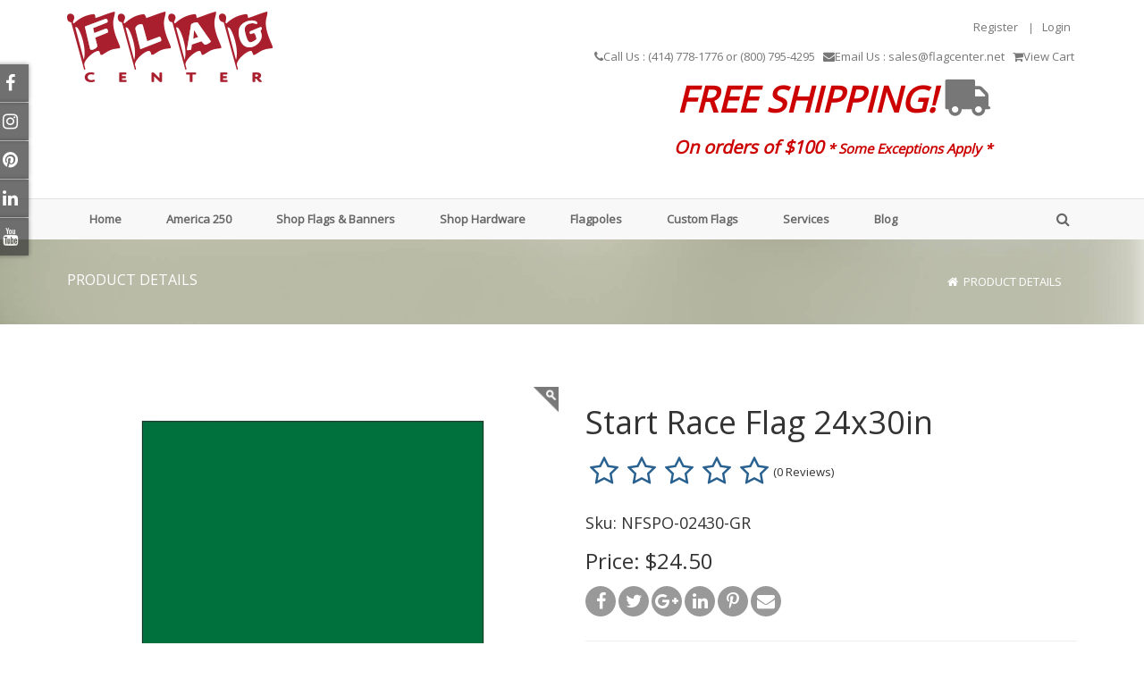

--- FILE ---
content_type: text/html; charset=utf-8
request_url: https://flagcenter.net/Product-Details/ProductName/start-race-flag-24x30in
body_size: 234390
content:
<!DOCTYPE html>
<html  lang="en-US">
<head id="Head">     
          <!-- Google tag (gtag.js) -->
          <script async src="https://www.googletagmanager.com/gtag/js?id=G-WR1VJYKXFB"></script>
          <script>
            window.dataLayer = window.dataLayer || [];
            function gtag(){dataLayer.push(arguments);}
            gtag('js', new Date());

            gtag('config', 'G-WR1VJYKXFB');
          </script>
             
          <!-- Google Tag Manager -->
          <script>(function(w,d,s,l,i){w[l]=w[l]||[];w[l].push({'gtm.start':
          new Date().getTime(),event:'gtm.js'});var f=d.getElementsByTagName(s)[0],
          j=d.createElement(s),dl=l!='dataLayer'?'&l='+l:'';j.async=true;j.src=
          'https://www.googletagmanager.com/gtm.js?id='+i+dl;f.parentNode.insertBefore(j,f);
          })(window,document,'script','dataLayer','G-WR1VJYKXFB');</script>
          <!-- End Google Tag Manager -->
        <meta content="text/html; charset=UTF-8" http-equiv="Content-Type" />
<meta name="REVISIT-AFTER" content="1 DAYS" />
<meta name="RATING" content="GENERAL" />
<meta name="RESOURCE-TYPE" content="DOCUMENT" />
<meta content="text/javascript" http-equiv="Content-Script-Type" />
<meta content="text/css" http-equiv="Content-Style-Type" />
<title>
	Flag Center | Start Race Flag 24x30in
</title><meta id="MetaDescription" name="description" content="This 24x30in Start Race flag is expertly crafted out of nylon. It is available with pole sleeve, grommeted, or mounted." /><meta id="MetaKeywords" name="keywords" content="Flags, Flagpoles, Custom Flags, U.S. Flags, State Flags, Foreign Flags, World Flags, Armed Forces Flags, Historical Flags, Sports Flags, Flagpole parts, Flagpole accessories" /><meta id="MetaRobots" name="robots" content="INDEX, FOLLOW" /><link href="/Resources/Shared/stylesheets/dnndefault/7.0.0/default.css?cdv=561" type="text/css" rel="stylesheet"/><link href="/DesktopModules/MVC/RazorCart/ProductDetails/module.css?cdv=561" type="text/css" rel="stylesheet"/><link href="/DesktopModules/MVC/RazorCart/ProductSlider/module.css?cdv=561" type="text/css" rel="stylesheet"/><link href="/Resources/Search/SearchSkinObjectPreview.css?cdv=561" type="text/css" rel="stylesheet"/><link href="/Portals/_default/skins/20047-unlimitedcolorpack-033/skin.css?cdv=561" type="text/css" rel="stylesheet"/><link href="/Portals/_default/skins/20047-unlimitedcolorpack-033/insidepage2.css?cdv=561" type="text/css" rel="stylesheet"/><link href="/Portals/_default/Containers/20047-UnlimitedColorPack-033/container.css?cdv=561" type="text/css" rel="stylesheet"/><link href="/Portals/0/portal.css?cdv=561" type="text/css" rel="stylesheet"/><link href="/DesktopModules/DNNGo_DNNGalleryPro/Effects/Effect_21_Socialsider/Themes/Theme_21_Default/Style.css?cdv=561" type="text/css" rel="stylesheet"/><link href="/DesktopModules/DNNGo_DNNGalleryPro/Resource/css/font-icon.css?cdv=561" type="text/css" rel="stylesheet"/><link href="https://fonts.googleapis.com/css?family=Open+Sans&amp;cdv=561" type="text/css" rel="stylesheet"/><link href="/DesktopModules/DNNGo_xPlugin/Resource/css/jquery.mmenu.css?cdv=561" type="text/css" rel="stylesheet"/><link href="/DesktopModules/RazorCart/Core/Content/Styles/rzc-bootstrap.css?cdv=561" type="text/css" rel="stylesheet"/><link href="/DesktopModules/RazorCart/Core/Content/Styles/rzc-bootstrap-theme.css?cdv=561" type="text/css" rel="stylesheet"/><link href="/DesktopModules/RazorCart/Core/Content/Styles/font-awesome.css?cdv=561" type="text/css" rel="stylesheet"/><link href="/DesktopModules/RazorCart/Core/Content/Styles/angular-toastr.css?cdv=561" type="text/css" rel="stylesheet"/><script src="/Resources/libraries/jQuery/03_05_01/jquery.js?cdv=561" type="text/javascript"></script><script src="/Resources/libraries/jQuery-Migrate/03_04_00/jquery-migrate.js?cdv=561" type="text/javascript"></script><script src="/Resources/libraries/jQuery-UI/01_13_02/jquery-ui.min.js?cdv=561" type="text/javascript"></script><script src="/DesktopModules/RazorCart/Core/Content/Scripts/angular.min.js?cdv=561" type="text/javascript"></script><script src="/DesktopModules/RazorCart/Core/Content/Scripts/angular-messages.min.js?cdv=561" type="text/javascript"></script><script src="/DesktopModules/RazorCart/Core/Content/Scripts/angular-toastr.tpls.js?cdv=561" type="text/javascript"></script><script src="/DesktopModules/RazorCart/Core/Content/Scripts/angular-rating.js?cdv=561" type="text/javascript"></script><script src="/DesktopModules/MVC/RazorCart/ProductSlider/Scripts/owl.carousel.min.js?cdv=561" type="text/javascript"></script><script src="/DesktopModules/RazorCart/Core/Content/Scripts/ui-bootstrap.min.js?cdv=561" type="text/javascript"></script><script src="/DesktopModules/RazorCart/Core/Content/Scripts/razorcart.core.js?cdv=561" type="text/javascript"></script><script src="/DesktopModules/MVC/RazorCart/ProductDetails/Scripts/rzc-gallery.js?cdv=561" type="text/javascript"></script><script src="/DesktopModules/MVC/RazorCart/ProductSlider/Scripts/razorcart.slider.js?cdv=561" type="text/javascript"></script><script src="/DesktopModules/RazorCart/Core/Content/Scripts/ng-pickadate.js?cdv=561" type="text/javascript"></script><script src="/DesktopModules/MVC/RazorCart/ProductDetails/Scripts/razorcart.details.js?cdv=561" type="text/javascript"></script><!--[if LT IE 9]><link id="IE6Minus" rel="stylesheet" type="text/css" href="/Portals/_default/skins/20047-unlimitedcolorpack-033/ie.css" /><![endif]--><script async src="https://i.simpli.fi/dpx.js?cid=64785&action=100&segment=Flag_Center_Site_Retargeting&m=1&sifi_tuid=36949"></script><meta name="twitter:card" content="product" /><meta property="og:type" content="product.item" /><meta property="og:url" content="https://flagcenter.net/Product-Details/ProductName/start-race-flag-24x30in" /><meta property="og:site_name" content="Flag Center" /><meta name="twitter:title" content="Flag Center | Start Race Flag 24x30in" /><meta property="og:title" content="Flag Center | Start Race Flag 24x30in" /><meta name="twitter:description" content="This 24x30in Start Race flag is expertly crafted out of nylon. It is available with pole sleeve, grommeted, or mounted." /><meta property="og:description" content="This 24x30in Start Race flag is expertly crafted out of nylon. It is available with pole sleeve, grommeted, or mounted." /><meta name="twitter:image" content="https://flagcenter.net/Portals/0/RazorCart/Images/2309_1.jpg" /><meta property="og:image" content="https://flagcenter.net/Portals/0/RazorCart/Images/2309_1.jpg" /><meta name="twitter:label1" content="Price" /><meta name="twitter:data1" content="$24.50" /><meta property="product:price:amount" content="24.50" /><meta property="product:price:currency" content="USD" /><link rel='SHORTCUT ICON' href='/Portals/0/FiconWhite.ico?ver=h53lb59Q5yQ_4zXuq9xiYQ%3d%3d' type='image/x-icon' />     
        
			    <script type="text/javascript">
			      var _gaq = _gaq || [];
			      _gaq.push(['_setAccount', 'UA-22097089-2']);
			      _gaq.push(['_trackPageview']);
			      
			 
			      (function() {
				    var ga = document.createElement('script'); ga.type = 'text/javascript'; ga.async = true;
				    ga.src = ('https:' == document.location.protocol ? 'https://' : 'http://') + 'stats.g.doubleclick.net/dc.js';
				    var s = document.getElementsByTagName('script')[0]; s.parentNode.insertBefore(ga, s);
			      })();
			    </script>
        
		  <link href="https://flagcenter.net/Product-Details/ProductName/start-race-flag-24x30in" rel="canonical" /><meta name="viewport" content="width=device-width,height=device-height, minimum-scale=1.0, maximum-scale=1.0" /><meta http-equiv="X-UA-Compatible" content="IE=edge" /></head>
<body id="Body">     
					<!-- Google Tag Manager (noscript) --> 
					<noscript><iframe src="https://www.googletagmanager.com/ns.html?id=G-WR1VJYKXFB"
					height="0" width="0" style="display:none;visibility:hidden"></iframe></noscript>
					<!-- End Google Tag Manager (noscript) -->
				

    <form method="post" action="/Product-Details/ProductName/start-race-flag-24x30in" id="Form" enctype="multipart/form-data">
<div class="aspNetHidden">
<input type="hidden" name="__EVENTTARGET" id="__EVENTTARGET" value="" />
<input type="hidden" name="__EVENTARGUMENT" id="__EVENTARGUMENT" value="" />
<input type="hidden" name="__VIEWSTATE" id="__VIEWSTATE" value="+rT6G3wC7SfnDUgXQjtLWr5rqOJJQntM4vQffHcE6Gmjj1VJA0uGvQ576dasxVPv0aGHv77qDuE0f9p8O9unvt9vzRUMa7FM3sokk+8LZHMtQ7rmtEI8LhrwTlRty//[base64]/Xavu7VMkuzYVm0J0pY3g8XuAPWLznZPhI5Sy+OiGGnF2M5G563ScviFq9uqJHOQHFkJFm07WhxtNMZekUUq4P3F2aAB1V64Is30CphDwAzF+AFTM7psV1uU+JCOb0o7lNsOaeqWfBMz/qeEb/[base64]/m92YF6XOjSb/ywqgX4Ydv3XCA0kPBJ7xAWLlE6vhWyXTBeW9cyK8oJshgstrTOhUFeenHOoVsGdXLBP9QmsjQzcSkopnFCNZ9AVi1jCKNYN0oVJi+lYPsx/M0HpAYUrwcFU+kB1KnT9iIo1cJuDFlp+W9k2iN3cvJ6fNXqSo3+yl/xG9Tnw+rAuqZEG4qta88hMlFemajkmxckWcmxL4SzEHTTRK60zvj3Eo7OxApePbIJsaMS/uShwDiR4BJmaocyU7NvmVAUcdS+k1Tnd3OTW3MhnIcQae4aeUQF2ahPIlUyFfpH/AmCy4Jg9N36ViUOXigqAczagQNf8tE1yVRNpeAwb8COvZe6bKbWPwpRanEUXdZ8Vcd9o1mTaaUhVy+8Nmz9YZlGKix8afWAm83mH5sbGc3SwBjtZPO53E3Ex8IBfXmMTHFy50FNbwsLEARZqvNdWHbTWg/ZiFFQqKGjoveTarGFKVOJBnkmmPu+jtAGODV0o7kmBBMRWOc3pQiXNZS/+XegiiWZAh+rAw2+cBE5kgS+fA6AzKJf3FiAT55XbGfSIXYZuNSlOUmvb9AmU92Is44sDymA8l+9J8XnRHckvOKhApHcOg1SPbhJoJLGfseIwxm9U5gMTDbXxUnauau1Nl/tWK/NU4loMmmOp0qEi/vK7xi/jqdKSOZVrvV1RrLubQRRo55GK3C07ejV8dbekCZFpILh/gZzLyZy8hxPA/oeFUr90AulKnsKOmnPA7+n875vgcZ6Kw7uftbeRmAc36+jfp13Jz7e+3IRUob1kxJrHG3AqxaskKlPN0xACUpbmXKW72Uqe7CP+1jSxOYLWFhaVF86E4y3F3Oazv3hQ03/0w/hRfjEj4Tml7YNgmv61U/Kc+/Z0rTnlvmOOXTJnL/j0eYy7/QnpuqeCcw3YaLOqX7jLwHuFuAch+wbXNXOCmDS+qBi3HkwnQ+nYxg/+rxgyyPH//NzmLFMUhQAM/dhbzBUabo/aokwMfzidpUNtBZtJEU6c4hvCMqzoC6OBlueeMfkkkzBTzTuiPRt2a0x2EplcXqR6t/TR2pstPev0T/S+to7fi9M1AgYBmShqOUp9e5vS8inMwzYtLe5nuqFi072iH6ewVg27mqnhIbOjwlsF5lIJ/6UevujTwcJEtM7gJBWyjJZr/oEBmdlQ/j8/Nui4bsMh1zAPJ1EvgIo51F5WhuRDp08PbhBq/KqIpsSInelN/yTnDARQDzy8uZZFdymdk0ymbf39N/mDeQtjYQsL0dQtcL+YxXh+MlU1oGDdA4O4avCVB97ONMg9ea5SIzCnzIJb64IRcNh2lt47aHgqqKawb+1d9Db6dyZaIJcL+rT6Ja2pb7QRvuUYI7aK1kRoa7yi1Vm75AjXaiTD/x7z8UKv4A67vzm/mcCMYnfkyM0lADEs/IDXkNJgPTWBxrba4MTszUTi27ug8UZv04m8tNYquBLhS0ebJgWd3/NG0v2H7b+Z3/MrBrUvYKyoZ8MQ2rdDugWw3UTCrDGZlw5tzN+1peLsI+2hgajYRsj+4AUUffYDjlo+aI4pk4iUDbfOIhS+lX49BfOfZ9omShvKYpgPfjZDmTEnlsNQQiMgPfM6kRPwEyjtc2TvLA0I3ZySdIdz24eQ3/KZQhQZlgDqjwLHpSmxFpajnf4+HwtLQ5wYI7VEAUNu0lpZS5JK8joGGJmxTa5z4o6AnCUimiZ6jd3WHoXLPLck0PmbXdvt/C6r+BAMkgUN16+XYYHD5Rbv47/MtEblYYk08dY6bOS1gDQoJiyxkMaSKPTu3wDvA0l0lZdMKqSom+Lee32puFVSr5SANeqDcfKVrfv/CZYi2Zz98XNR/3jtJpSYEmxKOMIpPYFcH9Zi8fFFFUAzdT+AISpRPazevyjYjpvT0NsxI7iV1zE8KfKG1WQQCRCHIFE7BuTtyHZCs8K/S9aQ0Pxx2H8reh/ajQ7xlyrbI3jzwPiXM9ohbeLVO8nwwfnKLVQpDNYp+V+X6EBrh0QPXHZijhoOfYW2xtqpjdAUOdowr1YwQ86AlduXqfs/v8Vlc6zwmzR8xCxsVej9x1/Rpb3rHOo50a8ydl+MpZJ5zHhKJbo8rLiODJvZqiJT5sgj7M7BfGhKJ2G5QrHoIlFVjhwXTqtIPMiR/ZB0gW/r+SpXSPFGMpjkaXQR7fGMZiOxwk8zL0Wc9Q1XjdTkDej4IzEdVi3sLNNo/tY8/me3PjMY+NNZsxrZtFYhI2aHbY5RFHMYsgByM+zeo1ClmjG/1582JWlwmlcVwH3aCJD5WVgSP8vrr21Ri99rfVTbaw+6ZXHUcyjNk0PXBl7kZ4KConYaCQVQv/3eWFOHb5B4QUvbTwESWUmkjlOoMTsvGB+MiCGwYFDQDQVU68NJZxk7t7NP6nh1Vft+PeQlKZMOKXJ6dEduVZZqFu/IXMXqVx3iLpu2JJ4ssXRoRm+81Txr62k3Vd5wgBv+zChC5pfxbJNzP/AGqCT3coklC81z1bcV96I/SGAPNb4ogv2yG1WEVel+jQIUuxPIrNck4sAJe5F4K9PLD3HZ61GhCe6nYk+KVHirEbu2owaWYd0/KfCflrcDFHTopsm2qck3rOgkmZrOaNq5MBznf82Zur1DHO/ay7RDxDr25XRnvi1XJtU5jUh1CALTbnB8+4hXNZGZ+aoC5Wp7k8YcNFfeNiQu99k/Tru8pJuR+8G8a0e5OphYFlp9T9sS+p0ecActsv7oPeXns9jQg2Bcmy2O+MKs714IY67m+MmuH6XsZ3Qtd2US/UgkieECDfXY1VWEJXdUoSTTvBqSmeLfAUzXePt4igy/nLHi2JdIhv8Yl5ffKIm/GWy9pNCzB/2JPmaJSjlGYHMWno3S8mYDCBnBDBiQYW6htAHZlsMjOAW9Lk0JtekqZCyvyVwkdjr2J8oSE7FYSS7KKE0VTuy1tCA4Io/vFE2HjV6DEfYUtRj+gku91MEf5RrBBN88eod3g3DL7qTWazWnhKnHUQUX+dSIn+l6uMqCBmA2+jmgUTjxuqoXMpMoVYSVlGA010s1z0KWBtewxWGvBm+Fj9j41Wt8SJdA5TBhGwF56KYMelanTrJd/7l+E1h7Lnz87b/0VGFCjUcDnK1Nxpsely8kE7xjZv44P5tBskh2gHJTC1ck5lx7SDqV7jfMkh6//shaUtEFe6gZDvPznxd3Md3oxesbGER6lZgaEVSd5TM/FApLIn+RgfgiyT6XXJXVJUVKFoFPl5AivvuHXAXLm7QnPg0RZlC3LG3c18JDXsfVTuJv7cBEASUab6a1fdInD5hu0PHNhHg8UYXf9kzmJ0jsiGI2DPzgHruXzVhkchIoHG8FA9VjP3+Y7AzriSbgL2/sFe80dOScuXb3F9Stdo7DLiCN7t0RxvEAw/oWNoy61ng41nlb7D/uQN5HPpXZnQsxagqwZeLtv4+tH7rrlmkraBNrCbBNAx+0OG7p67nWyP+y3tK+KC2ZUFLakKEINHTCsu6NeD/7cH1RbMVhMOIaVkHlagosGfaXC625sjtvYj2zhc1hpOrR1u+1Xo/SAiJ9M/ObxWcT2QPZCm0XEYx+SkvR14kBxEP5prvr59CtHIwo+FzvOv2lHIF60hZn0oNhZyXD8uY1XmNtbDdC0t1ceWcTRMdE/dXWhjmoV9chlxpmKrfi9EvQ+H8zZEYppdlFjFYxlvQkNavmUExMRwemO8Meo7me9gIPYUhrGChUlVmtF2Z37f9VYvkfUg6bU4NAOWU2MGswK0SWDcUIgzcub3fvv5oV0fR0Ukh7Q3GWJXfeelo3JhTbatkP+7/pUhLZ3YaP7C8oMqX2FygCnsxwDOXk4BGt8nla6NpTfCO2vj1XSEfhsiz0FLgDOuF+MOrLC31/HeDnY2nCn3LHbQP7Uq+eC9bNfDAyl7Ts4TVXd+vYLw9kFVT80ABcCaNGO+CwOIeWUtOW/4C8lPdfK4Tx2JPUbUVMMH34weorc8xG5oDOc04hlWkdl2S+P/FdRsgd8flYkBzfYdNphe9Ts7VfrGOmcGAxJ5iSIwHl/pqtAEezopofpbN5pO88wgy75hW+hF0w+AHQKdfuEIDRKMAGEC4gAuKF3MeD3YwF0bfuNhWQ5lfXLgIpZvl4lUfZzx7WPHD/Y7uxoiovYkLju9elKZ/E9kcVZ/n1CudxdQ0RlNzJVngeUdJmju+NM5Qz8WXdqaoOdXC4dmsEoR20aSwNaTX3uljRi+dL6ktWN/s4Fhkf4l2vv83wFAfocbMXHQkdTpfcYqZgvG91pXkU4gN3A/[base64]/OC0zisOfK+L0ZmJE1fpHpo7hLmse8yggXAqNf5lwQ7fem90YS2wRfm+up3j1c/xeLUYBDF8pAHIq+XDr8rn1XZfe6Jm4k7eaA/3hlUKEFmDwV25GWWZFFef7dxk/2N3JbBM2W43MJHRvlvXRDt85+wcjtxuWPNyZGtOrDimBFNknqW4iUtpzLu8ZC4+3faKqNY3fuiEdr9Efn3UhNUTsO749Kj1dFPVysixsRwX+RivfOm9Pm6ItF6gkkNTgBHrHoh5o5unw8ARYvJgef/SHou2UtFGVvNVn9bxLmN0qRd+T9prgtZksPAcITjdcLYKqi5eW4/[base64]/tpxcKdN3ncXY4xV3EBpcz2InO7tOVxS5YTX1PaC8CmhEL5Q22d4NJen5Ua3gR5SPIyTHBn+wqpnU1Y0cF8CqVOHqTjA45njrOOVfYMnBrS6CjNyudcNpTxIG4I4+aQu6sfN7oOOGIB/6TnZnfDoth1nZuELJwlUhEJ9hvBpTOPw91Hgn3otEOb1YteuYBy6YrJCM24CN4zuZQuDl52fTp4xcDQ9OxgXb0u9Gkv6WXsUD+fl2ISIt9QyzuHug+Za9VAZ6G/eBZoovBU46MBCqzva2CAstDas8fJDzuEU8BSuVvkraKQAndQvSQNPEIDYZaI4+kC3erNwyLipOvKg3BW/vEf3+FZ36NouWdCC3cpndXrmhetOVlq+AzgbVAqVy63rGArHqTHQyNDr+5qgmjEk9vxeQjOd6/Mc3xAcveY95A55vco8cXCJ77hjBVOHr4rkGKvcBFNFD41W8N5UzAOnoKK84AfM8me8MlPPHJgktpnVIapDsBY0zfTUj8MZBUbqYCCshCGqj7TzUWw4uN6o+BNb0GtVgBcPn5csWRoo6UDsmYUnbS6u8csmo4LuUiZmvEPE+1jJ4k5ogQQYna2fnDCpb4xbn/U3j809PuB/YsKknv3luK721KGzR7MXJ4Ji9461tOsBsE/H1jDaeCB+wZvxLKl1GlTEyfeRBDXYzHIi+irVguBFE8QOmhIdUDWQLHHUiMu5R23gIfTyYy68VoCP9lVK4BDT3clFxygROu0xS1O3SxJH94B1Xe01NQ55zExdUww2sPA0ToMCNSfb0/jYeXDPKhJFNrtyWETXSxblo1oDQZWWUuansHl7le4zVYEBMsb/YuanEASnJzMuC+1hHCiOVmmA7EJuhtu26eiQP1tfs0T8/i3keEuO5Q97UqACM84KP82AlywaDGTwmhF03p0EJA69m2FB79Dere+AjsNbeH3KhtCa8vQHOHHpocDk6/wq/BxTaJOqSe498aVDQmEiV8XGlzXdpIKXpDH8iDNEj3kmTTzY1AUGEUutDCC2JnHbWXdHaPG0XpNIUue5z4EdEAO+eazuLG2730Czof4EK1VoViuZudDnaZ6yTFme1y4yKKM8+83p+XVCaMM+yOgJDtBe+e0oZHXKfJ0Yh4HoaMmHf3zaFexdjSLjJ42wN8A/2GUolsea3Sv6QBkAfUD8s6LYGBQ4vkHhcrvGxHjgFOpE83/itiTh3n4GW4LSJdRC2py8N9KXN1umNwyicxsukXfAveaDkTwpo6b/R+yuFYAApt/oFv0yG2ppVMiYZF9mtNAVb6wmV+svgTmMSNl9dqv4huYy9ZDhxl9ZBV0OX4p/qcKXj0Ign19EQDPovhE8v6N+o7/3ykc5q8A6TcrnRNT0Lm3ADf0/wpe2C2v4EAoTqnZSAyoISjUdtKgQFk6oQ2hVXZaiUhpgjXQfM0qmRqHyZfyBqOI18SicWQEO3f2/+UYGO+W+l7MU49H557a+GHzd7wLdyzSgIE1sWuYgKK8yOZyTvvCvxxH6oD5G9WzypZz645EjDgWc6QxsRP1dLLNfnAKvuPvuhFhM3q5c/ucn+SSKd1fGMBdboFYd6iE4n+g5rtlHc1vw4jwHsDGtzPuI6s/J39/if0xwz55O3boDOnYVS3oNaJYT1Hjp1x0UZ1RUaDo7hMu47MHcFSywkuIlfCiwPt7ZiGEJUeboLmBNXOFeR+v8TwPtc6y1WtsPgcOCruur5fhIf43lv7Md7KsEqJQBloedzIg4crb1ocAwva5m17/cOT1UMvQs6usW7thy4VjlmCv5l70TttdDzPVbpQboNoWxvHrvs5qG8GIG97eNLgQ2j4ga8BM6XvDTzPRyW5JS9l+hO3h7kmEjTt7M1eKkwVjbHPgbVpzQIewX5z1d+egI+vhnKerkMYkbo31JZnGrJkeIsmhAG5F39Xfx9Qcuk/kMKN6mkeGcruSYMht/LP8O+kZigSYlRRxr9bTbJNcTiz2vWorCDYUCRnKhZMumWiw1fv/OP+egdwTlihtR1LO0T/AlsIZcAF7Djy8LMaV8+oX2McXfZ9Hi7+Z2rv0UVh4Ap0bO0YLxcVFiWTnEim7WRV+ri13M6np0FkZl0xvncnrbSj4yyVcOX7/mo7YzWVQ1WtZTfuoMJ+yg1fD0YBY3ItFA28nk6qr5nEVUODbIaO/DD5hlb0PXv9q3ayeszvrBeI63eaYcEAuyGIoX0UlQfzpozMHOWV04YAtZrxGG+X93gsIMu6ymG8l5jGEZFo1vQX+emG8QrlKFsWAGpsX+3oN7AShkcixKmpVYZMH/[base64]/7q8cOkssEO+LD+Hg/3yU7PjrddhDpLyU7rZZ50vVdpjtQFggUc4taDxhw6Wn5LmoOtIVunUhlZImeWo2v3HmkFeY6QDiREcAt+tmTuy8OUsD1IuzG1L+GMIbvrljt9uIZTaJDghHN4JfqYuZPtLssmj7gFN0KR1ouv42Nbr1Nktgj0wTyIQOKJNSJqGClk0v5+25/8btCMdFgacO59UmLFowGyBDCwdYJeemjcMCiORrcd6a8p/PE83073xiO97w+7YRbTCv/6eLANIMrhQrB6CURlTIeLr0q/Yr3+2aBDz4ffrN0iLxsBh0U1vjxPqJ29lYYIxw/Cab3oYexRfCI6Kza+Vb/[base64]/IDJQa6BzckZ8U32NgxoBi6a/tS06jFodlYFB2IZhJaX2KM4fAig1wkRsLNuyH9nb2GmEL8Up4al3eIcxUFqsmt4jESm2AeN12US0J2goZopOqewISBCOqvl3RKvOZ67ZYG8urpbqxFb/j4evAu3a+SYrAxCWTgZ2cZowK4ED+sV9sl8jPOSNU3x/vUcZqgKUwuwyzGS0WvQdd0SytvhSdxioH0WeCd8Xb1oF+7bzzPLUCzbNzx/[base64]/0L5T3MjthIks8WJkQsqQ71XhkW6/cBsC2xW4JmdplpyxeZ+tHaPFe71yDutL4sPShU/M+1lXArsH33W6U+d4MeQ9hSTVhtLc9UI0GnZ+VHKLBV0kZgKghPfByymfibDadhkvnVbzY9bnRgqE50QjF+2ELwz71/6utWkgcxmyfIhVDQypBT4UHmbJGwxsODv3cDt/fzUQRnGHNbKa4cWW3NOaBEy1+tkr8XaVvaGWQiQOXc/KLl6IhCj3H3ty2X4B8HMpd+aSWnNefNDMklM8gImRHk/bOe91CZhwHBZGYPZlGvN2nrOv3ny4HbCYC35cb3MM9Nt8AVwSLYw9IHOL8hNUsnyLpL/JoI2kNBWDtm1JGkdCQPLk9gfwAIdVAvvNPlzOL393IL0ACb/6TxL7Ma/KhHRW5vLTk+xrQvkdsHPo1NO+9aN+JCaTnv4jJAYnUkjajloO6vIsMRrIiDZDh+DuKKfuVDTw2S8rb/t5Z99CdBS9AqMqvaRS5Km5vg7dHZwZlBWvPkbuP2ypva7B0GA4WZSWPA9Q7eIkMFEdWO3giBrA64hkjpdNS2BEPtZeihLNCU6FvOvok5Lavobk7xwoawbDkuG6nWsnMv89k4IapCKi2px2keQ3TPIs6FySLxpBtuwLx5KKw1UMeOnZ7TE3AVE79mGWF/lohCfMkACE6lDS9hGtaZdFFAbiojhYZhqvsXfD5xjL0h/c16M2dgma0M7u7xo2jGStuQfgkNu2F6LNYv5MFrV0kjHfFmLjYLRsIGT6CDrNFwIA55VMS2f14wuMdLE6/zzLHrD4q1BrufMlWu44V99o68ThKcYzNnKGNJ/45ijkv+MDs4Z1D0aMkEs/MiCY/46X2V2cODfMTKB+c7x+J5kQ73Snj4L/hvs7EfXK9yu2tfwj1yMS05x23DyYJEGXkPWmAr2EfJejE9BNb9TXzAuSmn35DtWB30nSjuh5xDGzzBAqRwzXeevRFkKa8as+llurJoW7KLiv3TZvYquykw3s9MnA/1ICU7iZDmCTbEBUkW5ZOcrJhvUmnygcL0u0Y7v2DJ+Xd49JjLmA237URyH+tQDXujDJ10woC9BZHcByjsNRKXasoEijiwbMgAgSoNu6oGWV7yuaU/KNfniqf1ieqVIbZxTATQQZdA3n90DVQJq4H4y4DHsqnEqFi/9SwDEIy7Z5JfwFbFz8/vezOGrZyD5f6ZxKx3MNR74WWBK8eBy84rTgTtTSDW0I+bhet86L7sXS8/A0HloqcnHMKKBIqiFa8FgjvFJogOEMObyP+/fZQPsz20gRJK0ewaJVAQh1ltp4np4TYmzx3pexxxuU/zxev803kaWl8i7yfuPCkn4rLiQ7+1AeA1x8ARYDVoW/gG/0/ayJScYl8i5qXi1tBzYS9Duih2x/2kcRz3dJxuof3pSYIbcI8txNEVk7KRP6mAzw96TR7pTCKyKuB4UM3ejzOP9bgPBazgB3tTn/HNyJAwWOsnjS/+jz5Hc3LK2bSoUe1Chx4e+lSS/ze95EpXreTENi4eCMzCXFvI1IS9j/UK/mV0Yl5IUrnlFJlSSoh5VbMNAJnlgtGloO7sJ6AWvn9z2QgqP8IBf0IPRuwzhnpDWauJOzrxHILQ6HRhDnsTFWV1Ficpw7uY44sJAwuIQNEbEPSLSw7BBpB4sdikJ+u1Vx8pd+kNa0cG8xuLa/HPUVGst8lnH/z2JsFLewOzz2Gc/8nZeUb8/B/vzZzZNIrD3JASc7cWHYkcFrkAYkALo5LRy8qTNpBmiEJHeuWRLFKId4yNGnKvWqkvP9UOpOOxwueVXjbpT9qi9B2t6NQiaVrwPix7HCFmhm55E6Z9ZjFUcQ6Au5t4dAsY5dTT/f3HW75LLl8Db93dd4B4LHbsbCpC6XE/p3b71HdjocC985BnIZdF8mgHCbaGF3OYlwZ2H0PSMyCjKcSHd6gV2zqGyQkWZBPaJgyx30y8aQrnWgW5DF2pJVV80uBNtgr2oeMI5JsvveHrKP1hRX1lArJbcBCb1aM0HlE/0R1xhZ56DGOBNq/kQ9/+IjqQ2y2JvZOrdAY9ws3Guo1Tj1kukIKwbdXRPNBhNZXuZYHqmfNuBO/wHiuQDJBO7c9DYy3YjJML4zpd+QR1IkHygvWH7kOSCcoB1UCIj2+QpGp09UYkmziRLhceUTq+TSiaVktifGHrnUk0N6zDwgzFMUro7inEYA47LnAOXv1ChnwPXJJEo/xlYO1BQD8PdXlzS20d6yNWHf6SMa3GHQgzDEKyfvP8PoG0vzMpIYZZeGoU0jYnB6QjL0gPgYIJumkEeNR5mJFfevfLPeYML10t4dKMl3/biAtn17ceqOtd0mN7eSxbeJCHudvwawM6X4Y1tNwczVOy4QwtcJ4D4LUuFcn+WLYJQMlgADn7UsHcaEdN7LaAPOjJjGFsfumX8PayMGJi55tEHOmHFVVik/RV4sQgz//Grxl5iusUyJACGvXO78HEuGolqgpQSwKHvdNfa1Wl8/r0AkZD7Z1kfNWMIlHcc2TpqS8qwghkreRNmTyhMFCvgx9pwzyy+fSZ2QryKpXjTiM7ijjz+WwNuqZ7fT6nfILv+dwYj8Z8gspaEC/cQOWh8GN0xdOBLhOHZ3sT0c/DtiJCiPs5mel+36P02uPnm8tTXjYRzepdykrdaA0NOKGiiPmUOSHcbCjBZ5NdzsXeLKrnZoCcLhA4eUqCRkvGA8DOYHm4op2Er1P+gcDI/XUqYg35HlHTY40glJFFixlpYqN2lpPGg8kBKcc+BwiL3t9OkblCYz+5+PGR/[base64]/9EPNRSvQsx7KxQuLCygwaQHYy+PYs2xbKX8W4i7fP3XoEj1ThVXW1Bnfozn9pI86J6KVS7rhzf57PWhygTOqP59NlxU7cpL0cDgHIY9wFAN0TQh6wwa1eflfvIzRq6FPen8Z43Mfzq/oMHo1vu6ODoZIut8Ftj5F+koJs+nLS5IlfJ72eMegnB7lPu/rZAihUVy+Lj3Cri5hj9DCmSDetHGJwzGA5vwfmn4wBel8DQi12fCnfR3fnsKadsYGVUZ5T/NR6hGKhk6Q53lgwRgw0UAeTefo13/t3wPIqOt3LYjuGu5xIJ7SL4P5hBkE3gPr4uXsoSIm5N1vBCTOZk/0Fk2qaZoH7tY1hMqj4j0ERuMEFFQ/6sPqX14a5JKjaYzBhkduxBmHem2qov9V89FW9KdpU3V2iJttiG7GwuG0TcItt7+lCEO45lbHmKGEix0CW2h0RfR6lj8OsIUXp4aGSc6RtM4Q3/Uy7Fqc//SxiDQ19PlpmN9DgwjU3kCvogQgBvJSU2AbhzU80+/VkPeXgEn9T9hzUWPJu9UIbBNhZG9CAS30xsd+tVBSc9CXuzy0+V1DLzt3ytGcIp8DprpNl82nY+KPqwVpJiHP3sDGgReux5Y+x07nfL8KOu5f87kjXLdUmhzbpYHHNXjxsIaBckyYQ2hbM4DjcwJ8jjvxEB9+YBrSh5+4FFjz3AQPXMLpyCVy6DJYni+ay9D3F/+OL4w37TxAt6cPA5XbHezCXS0ElWJLQJG1BhFEFd16aoI11bHla1qMkr3fAvF5js4BO1FhlI6h8chuXmjD7Nxup1brN05Aa95yJIsVyeuFx0ItXudkVKfBW70oGUc074RQEWnrndUGwdqdPlW444G5ZgE8l93akaVP74Nlh/CKoW4AHhZ9iERwSyv5GWFoYNWdiMyKIdg6EpUtDuPqnHaUPbQqo3gXiiIz6fwjAtJ+LEY/KRXKuPvhXf/GS2kBNXFvu8G7b8T2e+YIVRA/8jt5Zd8BfCqmhaR741V5ejk2fMvj+P0meIZYSNObs0XSNi5ekclqxOp1M9hfaIzcSDTKUcBCCnlCLvBiEWtwtcPrum8ZQ5iCTiSaS64Nujybgyqg3uQoCFt1Ra0dyjGwCjufk3XEup6FmiSUrnUzvnop4FdAzob0VqfCyQDRRtbJbCxumwOUMXlW/0yCszMNfbZnmbRz+JqonFFIXct7FVV6tbyJUFjkQSkdEwDjsuYwYV4pDCqJP9A+rQymop5GJGK4Nge2IuALegjpfjb9SRdHs53eQo7h33oPhResw5Mtww0XzFP1XOcu1z3QV/[base64]/K03hP/o//RkJ7N9QChNDAMsiWGnS3lYsQ4k11/l1+RYasoScxQE9T3vjhUHmNofvWJRpSBJBqJbUw/PPnjLqx6CQMLov3fe+HM1g+uR5blLJnTWHEOeDgGOCpvYXelkkA7AcwUN3une4q0mml86F/QaaTCbdDI9W6Xzcah6uJ6fnEfDIunOT08sDWp2/E8lmhfP7h3gE3NzaGTHpSpv6VR32uSEZiDC4am9WmRQvJ2jylNWOe1Lbznv4NuZC6/mDwCdr3SOTkldLhobwYlnKBTn5EdQYc5rvYEjKXdipuPJay79QVJaUelUHdxmE6kklT/CLjaMxXPZMpdmH8tffXzDgZNO0Wam3X0MwYF7XYIXRgr6Xa5ebqyzt7JSVtJtYui11aG9fC2PCxG3A9RWm+GWN45P83kEFYctaWWmqaYotKA6kAZAlEgw7o5v89nv4LKFY5tfl2jt61RmdwpB51oBqbwvcpo6/txNysNSNupKi3xLWyALAesia9BGQ7vyRSROvk/UcicnrsJcZ7IkkFvd3Tr8LDO825SS233sDEOMm8o+EOsktfmKA8RoBpqCkx1445X6nBu8F0jXEHGl3qWLhT0XHId+tjBZ5b+IkZncpRivn0xKF20aWLHDN86ba80E3XfJpzvi35728+nZcEzIKdSnZ8i2OPnHnGGBUmzXYNLrsl1m/hMy8REzOn0ijitYiUDsjvdAr2jTaGl1jZKzFacbJTmIzyXA0ViUtkyP4zgrDy7sDV0AXKMcOrLeNTEVP1HtCnvKO1aXnFncwfRLafLrqZF6fSpGwspuM4ryLWl+Eoox2lnCAbZeQMKn73WoeZ/g9ykiej4rxezIwi+vhKvS+8YDrO5zO+9nWtWPhWMA0LWr/MMG0P1M/FkWuU4ky7qy8hvgwbViD9kaRPMg7pPDCUPm9To/BtTfHYG3lGqYiXMmHlPxJmtn0m2UsB2YVp6L9yDet7OvVYoJfTg3Y6Z3cTu4WXP5agOW28EC61PCzUlAaANvLergp9pCF1QdsIJ37s738YqS6Q22t5bKuKEQ47Hck4timTPIhUdK2dt7NBuDoVMx6rCed+RqBNssC/jkIUvIuy1RrJdYSvSDnls/5dPFrz0hsdHUYarU8SWKcfwKWkgxah7afbbz9FpcYlSDf1atRCwb3q7lRNwueK45hf1d8TuSS0HKc1TtY7yUJUPVz557g8nB+YHZX/kXyLO2eFQMCpyxKZE1oV42xu+J4/aPmi4VnmoqbVxILOPDVfb5octdIJidSts+CYJX1xEY4C7PfGxW/37yir9xtxyhd8+F8oT5jQRueKZSZ56gSXRnJ8o+aXiRYbXPPzE68JPRAc6pyQK/oIq+0xzL/tEENj0SMoYum/xb4nv15S9yIRwPOEYjxo+1vlMqkfFkFLvMTzXZcWivwj2IEKvizJU8cpfXmV4xUEdBmWwB5aRnyzG/p293WAKqiXVR/WAvOMrYCFJe2THvayide0sM8GckKHxcoc5Q1F5H0pfUiKUP3N6OEY1xEixIoj61aAp6phyV4EtvTGKwlMyOwEmmmBFef1B+9v1fHerg5YjMrcOF6Tcg5hPPmaxOutVfX3SF8m9+pk3OEabfAopNYki55uh1D2GvbgpSmL5oJUauGW6loL7WdbX53klCqaZbTxyZBod/fBRm8OcZeZVzIlyWjdMLcJfbAHDX2vZgjx4iDy0paK3Z7YGHyh1OArbwVwYh3SSk9Um3iA7P7I1ryRGs1nNV/XXMuq8/m1IOhGqs05SMrC/GvhSluhdf66/voJ5zw5HiL/[base64]/eKdshjJl7qxKRQFkShK/d4noiKqOJX2rwC73yEvQ58f5KmKvi4H/tw0e3XxqCpAizj9HZaXUPfzfH91IgpXvhq8fEHdM1O0hzEdJHxyUk2NSU4dMXEZxrysSaevtVPfhDztfKb31c64qK/DUDeTJZZqGyxvb+bWcWgcDN4CTyI/p7KKCt4cxYav80cOcfDjKuwUEs7ZBdT6WPn4lIbeCHu/Bpj+N6THB54lOYGDm5DFwzeI0CHB+00fUKh6e0UGwr6kbSMzY6RZwC+gqgcMiK9bojwP0VLBbrTvzqTpuK8OhXppD9GfjKVsTaa5FHXS8x6Roz182K0oKWlQDkplLo4zMevhwvOehk52q8pWiPiXp7VT650S53SqWVCZe/AxGit05Ac8/n/Igd158rlRqmXaHSaY9GEAwauemgXaDjn8ecxEQlErcDjKnjdzHufmcn3jIoLqtP1z2EgsOc16l9ws3G2vPz+rlgZfVJcSG4EqPDX9PKLeSRRQ8lyZPt3SGqcrZD1cZN8j4T8ifx97gc+9rxkjn9O/ETBKADfug4CAbfpMPM44igsMvBccgtIqweYzeaHNqTe5/3lpgEoDa8JUZyNyO/oWj35YH0O1FkXaty8ZU69Yhzn+s56YPpsqZnOEIVzzl/goVZC1aZNlCl+Ysq+00QTsghgROEJ5KhDGc7X2Wh6Yyv0fGgAcO6O9GS4QXpPhIIa0E+IznvORvW/3D5act7vESWdyCBvnwzRbMcFOsYaYWhVINJGnnpkfT9E7YEnzASorrXBKzdywdun45c2ZjoxBHMa05yphDHK47e3bfs0p4QORqLbees0wqFPh5eeJZmKyN2quPEQAQgqxyTqJIvO3/RCgkF1avMsoScKNj8IY8D4LobTU5/[base64]/c/4EvVX38jf9mgCqVyKEivCIgVkTVJ1m6BJ9oT9+CXhSpSocsAruyfxLbW3D5bgR1rYpnEegTP9Ff3HYe8Yg3QQ3k5Fqc41Kn5waFGPKhxhq6Kxb1NXFPor261SCk1DRPWvqeN0IGsd3/gVkdysd0zlX3dQpfQOjw5d3kFsRMvbKIId+4UquskqRIAW3Fk/h6GEUYnEKn8IExVozT3InQe06m6fvYWoeJfYuBdYP5RSvQCH/sgcsKdBr4Vc8UiWkfh2FHllt3cUy6IHPoXfSMS+t/ClUTZ+MOC8M/6ibTe5qZZHTM426y1z5N7B3wpI5qqHV6YIIubmNLJikNBwCQehV142u/e1RgXbdCZ3FE5uVM7JidnJCUOHbCSS/PCRG9zAq8JgF4j8zTVniQNpe5UsKLqBKFXjIdmDLhnhiVafZ8Kdf/0rvumRbmh75TFnZSfLRSSi66nXiI6WDhQUrOHh72I2eJb1Q3SzqzD4tYyFh8S8Ko1CAUOsrXI22eNr3k0uiCODPaCAYXgIzkFKhzmz0/xGfMz+07Ei6wuGR7/O+x3oHKpBm/IBqoPDZVZBUzsw+o0CW6hVdW7sKC/p7gjsOP0bVE5cnRnQmMyGhCVsx5Z7tccce8FvW1iT5CEVbJ2J3CsQ4aYU1J6XsD4rT7zZQHe62q+lyk/2q4Qk+0o4ucBL1z2+bfsrRJia+K4PWqFSl5cO61iNoY4/E4tjUlVJJqAexLo0IGDiZreu1YGzWs2rnFM12XTc7liHCejoYV2S4XdNu0sfaq2LehaWwZuuB00zzXkkRqktQJ5c1DAhZ+lsl8imyh1e7cuuxlf98gY+mSRt6YzOsHZITJGKqi3kOCdNlNjR8aKbjDSNVN/Gmd9jVcZWycX4L7VKegtusBZrsPjervcsRu4ZIb3L5Qd99GBbOsUED+Z/4/SLIHFmNPIyAUBVm3Xk3px6cbLn+JPfD97v4phl4RJfg+BMN7AdBWedSzxhlobbSQFclCI6g7RcOC9V5Oyo/E5CRHxT/PWAR8nax6FYQgsI+gT11/fo6LAqVrqOe4WibsHB516PM0YuD0U+Yg76N7MAFpXPGsY0yF9Pv0tUC9zA/uGWhobhixefKyn6EP1Bv6iaoMReiu9AwW+d2DKfn2MrZjdFTUzB3dnzoRGAzLyTuwr7DGbEpBdWYk0C1oEVGhdJ8DwKCJeDlyhmSxHQ0uMsc+ZtkK6I8g4daB/f+JqNHcAYc/o7SUCMQmriuSlGxgIrSVV8xAhuE1VbR26yBIJP3aPcUTIdz372TCXWNzF8EZvupa7O4dwGhqr5RpCl5FxE6tVJSQBMtKibQHtB9cGHSm9awPmm/06IzhUbyfuAyK8YEGyfzKS0FB7aWi4AoZAoEdMk216qssYYhkMZuSjR0RYJsY18jMhnba/wJksX3FE+7DTicCe4Af+sz4XAAHKVFjwiilFcX+n7YmMsD94hMuOqyfrqqtLeA0oxtw/34S1x39vnkuYeajG4cAMW4KwrCInoTRszp+8nCcjkce5dqmeFJPUdOpzXXM8gHlWoq+2LQGO/aQVHEO3JR8TFlqCWt9sFHsCqS/aLJUy34oMLkSFCYyhKxAyqNK7lf21K+n9FYgNxZ5tF3S4qr1v0RLsswnUzlbaJELfBpznfPGiOUO6SPWJmnuQ6xFqQxA7v5VT37bc9SCFePjjIbrW3nM3En5ZITy/YftgQeGGPjD7ZYLc+WVPLPaM2tmXAEUmOO+uWZWqEIoLMYK3LtNdXAlSZAJrlKoDLz4vZs4ZukU+ko5zjlCV4nXa/V1cUpWXbaY62+rN5FLsGjOKPGahvX3luNeVjBWeZtmSOAsPPCLi4heFpWbFc4C2TaoyWl6OsKgCe8NGq5TFK5UHDLCuEjYrtAJQvgeAtYImmmLHvI0yU9Sh/2TSia57igr1ILHXXDmNdSEM3RtMGl4WdHDWbZj412Dmu33ZlJpfUBDaiDLRkDfi9z5MpE1l0lXJ6S1X0T8UzZ2bvKajXpu8WTt/cfCSG8IoxAP0Lj2bTZQ/stWPcds3zkQXyrj1cAFo9boyBVF6N9ecF9rSXOD9gEiejpiUqAcREE4iQU7kZ1uNRztX6lH/LuoUrOMKpgqkOa2R7iDmq66p6VIx5v6VtHiqNAIwsFtylVs3nW+5075vqOODmUQ3r62UUw/3f1y4nrGr40Uka94I8gGt8afphBnQuOxCUdXMM/GWmOOhRZtKQpkScBcG0SKq/XQO9vE04o70KWlGQljiGMBlGy4mOQaxH7dFAFZUvc/kRGxF0oqyYbhEGgJX6jBhr6MfaVVbaGBiuVpjD3Hs4oHPC+owM6x81oIyycwtaTgAXwRHNjzyCr6ic1mwGKINg/hHINWDtYsWVsAgYUy4mzBLrEIjwTynyAjfGx6xnG91tQt2mFnJKWXcuh3uFb3cqBfdIvnEAn7ViIc4PwbfIPOMv+0OiwJ5eH9FjJekQEyCo7J/hshiWteXchw6rIPE1WJhUbD7sIoW5wH/wR9qmqVBlDwuiw5x/4T3c58Ghybtd7VYtLNdoLoWR5D65cUoz/OB55fjMoKLPDPmq5VyKE+LRQZigzamRoyMLJ8Dra3yKRzL13HNjwly1AxeFJNCCs1mKtNIRB5R5E+2/d6a2JK3Amwh3lLkzqNjRgDNh+yPfwEkCB+fOaJPdtMG8RSY2P7/[base64]/Yfrso/7TQItD1myJd1XH4ralevUDzm+MZPZz3ASLPw4Ts72PHJ/8iay4rhZMkZElZGQabMbfcYreXN+Lahc+cHpcjtjb1E5OmkfIhpOgks+kSojJlrvwXCFRx6jIJ+/4xNJEzWlKWi7cWDp8kAzUrVJtqq/iF+cvECTZJPkqUzs32G4t863JQGlLnBhA7EB+TNnKwoV8e3TWR8v3RpvSuOaJToUkTQ9TpBiJgS+oHzjLTpe+i++VtwsR+EDwLi/v1i81sdxrDX19K4U7IGtzANZlAT98GHjiWoCe/jnB67GQjYF9IXHo6Usec3uRuP7lAKfDjPkQIGoNTKE0lW1Z5ieTZ/J0kFjEqZsN3wLJeWz89pWu2yVZrGSLdvybW/[base64]/7tv5gM3MkYkINGQC3+acQoPpKulUN7TMV0klt9IjkXZd3rg0Au13mbS/dWNq043RNIHuR7IIkSjTJCYVyLPAWQBIf2LsXutltvnjk9Xv2bKVgqlH3JvuGqVoYT1AJjXb1Qw//jmaX3dMYUC33U2E/pFExtgLAQ8CoNM+Y/Fbe/emz4hnQPxGwrSm/[base64]/0DpvUYmY+pYn2qPs6mvlPgL8GMJvzxGy7bFTEfbmmh9nk1AvvyKPIa38QbR7c0sku3jO2dJYkc8PSWYg7NFJUKSoDHjNoinWQ2pRVaLaBw6MFzvGoOkguJ92Css0eS1qwFf1CrX1zrqYoJyNKoptgWbP03vp38ie1HWW3ettzjdKfTggB/[base64]/Tg2YlxRgu9vEZY4/r7CNRomVXtco5zZZL5buZPE4L0lkVFc3+lLYA5lGVl9CKPYCDozm1AKyWcewMVrLl+VMDiGKjT+jkGc/w7fx5jeNnbobPB/kvgtmyHANem0nbSueO0nrXE5rciHfnnL/EIUKVD3hcHaoi14wmwNNzGqRzikJOC00hOokS7X0q06QCWiSNR08svttqusNSLh2Y4uuNSjCKlnYYF3l8Art74TWKUKIchAt24nSKoEWc7XaflTI/Zcae4yjv5q4D7ZtC3PRacxfz8BDnJFdx8j8cg4axijJ2A+OyTT0RBNZJWZ3Lf3oCMM60BUTi6wIFMoJ8jvDeB2Jdnyz8Aoy/[base64]/LUEZxgqXgMRPCBbasoXs00DWArAGbOOIYeQrY47dI/2ARGA3Ptg3ITTdK8cWN2FTWnXHPvakB/pAH3s00CvxZea6y3+y+Cguok6D4/0MhMqeB/g3BEHvwMY31nZnwDg1GLL3gIoQ8eJC/[base64]/1EwQaEh/ZffGmq0aKAdiJyvbCfNeRBpQHYA2C02whTfNk2Q8a8RixsPoJ0WX7Tj7o3bv3w9T72BH/Yujj+08R2X2lLvI22VbKvLC7Bp+nQfQRX55awiUv0bl07uVJl3f4Iv6G99Ddb4Am3D/eeGNH0Az6b4ONTHx7pFy2PauY6RldDndmJwxhnHvkaMWULRTt1auQ5mwZfoAh6YEVK3iQO88Pt3dHLDbaBCm1aLifnksWR8WDShIfKBtFKD8JPfvWvD08gLn082y+8NOqO00P9IZc7d0EM5YqyI9ea5YKbGinXn/[base64]/MJRt4i7N+5zcyGXkUUO3B9oxyBKJhWjqh/3fCudpWoJCkdWCuhru63T5wDeO0L1RxgLhwmjZZITV0LSpnm7ZI6QSdl+lW4lurNrgYzcS0zrKW9JTkZFjEk/2LcGpfXQ5OOZZV5QV4b8ncypdHjnoaqAQYeiHLXl+BU/wxOYFJ6Dv3L+zIbv47T/[base64]/PX5vXXIZ78VkBJUgoQP+RgkdJBGFHeLkaxpBdcVbjR7RYBF7t5yCsG1+ocQyeppiAKwk0xfhAfPn19C5ybiRG+/[base64]/5vQ38TOajjGT3F66s8ZTA3dx2HLRt2SOdI8HxhrotifdodNNQOukHEMu1QvY3L3GrYovtho35r/[base64]/oSdZuFx2zHFBkAAa5b6sOIJ/8mA84nkY59x9yZQ5WQibznBpsaJCEZLCJuuw7P7rLbnVsCUjOTTaG0zK/GjAo7aIq4Ch6gVVAVE/0L4/PYXGsDvYQOMJwTXxRyfxexGWBjU28/VD7oxm1nmQP7I4hq5rptrktokM+k0quXsP+CUPf6i4NwP5+UL/Z9lVU3zh9Cvh/dgEm3SQqVoU4efaPjJ3xyc4xgUxnNqfUauVS75gH9w5vy9SA6D4Pnd9x1jSLwjoOtUlz8ckc4dNqi9zgk0u7fpK73YJNf6W4M2RMTLvWDy3fMhC0g5DGo2AWYhvUC/krKI3IqwSHsAyLYSBiouwqbub877V9o6NTGM+KWgN3I4ftoiyLXjTh6GuaSz5WKJQaRiDMpjQOVAMLQESReOCO266s4QgvUyhMQOAdt3lI0Y3LM1LsZKwLWVJixA2JeNp1RDkB6CQxjlCvkiPWmoy1zEiOWCvXci+FlJ1bgEMwT/XuhZ5Gd5exlrrWr9mt2o9NbgFMCOViMhUXu0ZFErylQ/9PxP4qyaNtuz/0R+4PoGLDzQxGkTSOgDEOZYIjyB3wHLQUgZz7gxnRY3EM5FOw3TpANJetFIfkANH7x+xwGUk113fkRvDcsS/+BstUWRcWkWWJf4lmSXukx+ruhrCZqxyUJyLAnBYJz6k6UDodfb3l/Hy1FFY3VRYM3oEmwl9xGrGNlL0w04tMTNubF8wM+y6sMfz6ot/lZdHYN2uRgUCR3HomlCJeCevmLsOuCJVNvEZ+RkHbn8QyktK2EIAQymqdxIHTBQSa9iRqojYPehYaZVLfnagw0aUv72WqtaCJqGE1pSRUbc+n+X7xN1SOdNhPekchnhR/PYjV+BOKq4sGupK9ij7IfLrswOZTNSCAtok9Z4UozDE4Hd0sgszG+TyGXF1ikWl5VJWDAtUD+cNRbr8QFj/5nPrDL6fSawDUj8qSwKlJmUi7dLDVZQHwb4znz/8j6ZZwHX3h40dkz6cZFjW3wLGaNV/egpNorM3aCzZmtWfQ5yY064QVZyLAI3QpkyS/7DhTLIGjOigwfG6SA9GnQt+MJLTIiEKdSLXk8rvBxmAWm718GY56Y9LMSd8RjkMguZZFKWFUXdzoS7fA/[base64]/6o8Vk+s+TA+kfPtReDuxPxL/83mNC89/CDTxjXXcDa0LS5VO0Yp2Hvxat3TKaeBEcR3plLILED6HzG2KZTFsSXEH6Y1ZhU6ZotjTTzeMRCYgimZvmygyHZkZNCzV4OKQR3SwKYnc38a/ePQknwtSLnBUdvzJzhhp/GjYRWsG3vtaUc3ScYoCsNzBKcd5yS11FPy+c0/wbI79YKBhnST5nZvMqNIokDdCNBlygJfgYTEinZwGcpi50HqPLTP5vWiVMMfSQ/FqS06qc506YN017cl9CeuOpcCQ2LdsVKUbNS7TjvXSOgc4U5jdceeZjzzgmmR4a4Euq08BD/FOUN+KVCMbFlldohnStmfqDpGKEWLUNv3lGWUNIZqqEn0Kqve3OfIXy4BPpUeJtHfKMZkWBsdNugJ+STSt4vzhfqhtMA8yzP+zEEXxfxPZVJTXGR2Q90EPFALz86wBjv2mLTyCWlyKvfBnjSh5DFiwU7VpheJG72A84V7/sPx6hDfq6ZJ/5j0hogLaM6vGqwicF2aVQu2azhhXLP1vY0toc6mbmq+za3iRT//Qnc6KoxdAlnf+37ss5PeTzmzF0BwxJ6qJmpRwEThzkCjwW1R2ZEiQPrIGL/NP7YmqQ2pInl8sF03jBg1P2dahNuKEXVsQSNsgl3Wj7olH9svAUZqB2PsdjMwe7363ZAb5DWKAD+njn21h3o8zIcRzkdlQAQXA3QnlUM+3mwb8cK2ksubDbXwx5WbYv6iFCBqro0ovx1YVankOTIAvpgEYLilDglhwIn9nV7tI9fl9WdCz/ZOHp+uRKmk+44JC5ztMy/JniJwU8CGw8xRd8p+DldA0s4CMdDo0RrEY8xdLiUM+rRLK4XOfPfwFulh6x/aHJ1/4Adfi2N63MhRGXrgXyHJordyU8brqgmtaHh5cf4/YUB4XSYxSHfsBb/FWGjvgG7iogbS31eSY62z2nJA85X/b4HCC+JzInAZY7MYvFroaWB3y/wDTMiHOPWdK2AANfBI/vcglEcgvd0zdU6jurg9JOitiTmE4hJeL91jZux6PzO4hkvp1mV7D0zZ1dl8qUXf8Gi50yTU3C+gZ8SyS5TFdeUPILH4lNadlK43fn5LvNymLxKAmidv06oFApHNsZYW2mGGg9WRIXjSApuD3lmVyTAdly3ppvVOr+diQBL43pLri5x0B5PE1jIPQ3sIFkg2/7wkuF4sxM9GzME1dkd661t0oNg4W9eV7ipvds36agLqFAa6GeSosobqS+T/WBRxoOgKPceF7XoY+lCpUc0O0Xu83d2Jo/V1oOOSUmD4vQagDh356fzHi7WlhijSGLO+9koDiHYZ94RQCUgejUgINbXRLP2rRtH7ducc0FWJjywdXwVCXAqc/hKg74lDsb+jAClnVwxvDKZIZTykAmEDMFVrPvGkJCF4swtuP2Q5UcGi0ruDMDT/SItN0/qZ0h2PSqi+Riit+mHQZzYTfwA3wXPHLO7WgbNHJAxqFk/vnFRp7S0m6RVQfGzAEFkVCTpvj7/osD+pWzAYy/DrqXfn98v8O5sXTCdJAsHhNizPbvYugJ7xvc0sP670AO56bMlZAYhEn/BBm8dfOriqBxrkra7zZgHxFoopjRC+GqdlVabnko1D9+VUmhcg3lk6dzjhnNPtHVLolRXbNrKAHUq3Qvuh+QenLmJ8tVHldOAy+4DJ5RBk9SQ/PYMJB7UgVCQrXRyAqDcCBoAKthV6ybzcqWI/YqxTh22IlrXD/aSYO8TBHIUAUdk85Id7NpowR9QUCXsvPfDqijoX2LIYOgxZes8pBoNi+67ImApF/xf5F/7oeOvbm+Dut/baZ389zuiN6t5rJsLk/n7zNnVhpkpv/mQLEE8e8EHCm4TxVJxQmSAG+6Xam52j0dD0BuPwsKrbJyMdCccRfq68MiAbRW2Cn78pNKiQvhP7NVHn1fob66ghRmlxrC+pw+RACzmFz2GRla2jUZuK+jzYZG0kBW7kFuxtwBo3mHFcWWnBY9iyHwx8C+nSUgumo46jxh+M0b4vbjvSSU/eczk9S8yU7ndYaaVMjmdyh17WpshjuGM6a0+FGsPrCjQAQSn1/F51l33t+oTAI42lJVJCoAKz6fEtaVKVMkq1/LxjtXT6Sn4pRyQFrIoAHXMqQTnBq/IHflc4IvvFb9D+JBJaiBBeQysysRPvbwnYpIxOPW8x3OMLe63wgt97pNTcTcMczEqYCL7yKi0FWB+9RvNnLELg/apizbnttsRnkw3RNN4Xh7PhGZHORKU8Y7EaUcH+viMc9pd7j63PGUiaBRfBDxem/WH77Oqz/[base64]/[base64]/FM8EENxxi5ev2rr0TnxVbfEmkTlQ0A//m08sVTs03j6ayYHao0bcaTAgWGsot0MnqiIpQroTFNWfBJBsW/t638kkSMM1+3vYadvM/CPAaMCWPgBp+N8F3Z7Mg+REeXZBg6NATkkbwYVe0+uz0Ywz8xq96K8wUeOpk01KXNHFfG0eumdiRGBzs5RAGrjUqqtDMJCy5MZxy7EeyX6eA7y91mRVMZrJ32gqSjKnj/QTYzRdxIAr32wAdRjF4IHoH/DqmdykHg05dwJFLlnVRy/tHpZKnqST+z2M/EX2ktanK/9hmWGHStVbCoG8+WJsCT6zFcxMq+Ga4BlmPT3ojdqt4RkFlYWpmJ5S7DpRyQudEjo4fNngjFAklwOtE3s33cuNDFoRCJcnsyI6E5RMnCTk0gsCdNqtvQT9lumOIYiM9/hXUSXhch133s9QC7ckHoIdw/0UxSy6SK4cOw/L5bC8f2wrdtCq5jLb1ciKJSQyxhmnCvFrAMi5jdcCBJwZUG94UzsC7xEOiOlu9luv0EyjcqQi+MUe0KZafpGAPqElcZT6L26PNGm8JNQf1RIB/3Pbdms6aDKD9DOCwyDwhvryI09g6B2q9rBovpW0oDQ2Mu/R65FNdAqY0bBPKQl6uT6w1xIzbUcffCZPgpABNKJz7yusFNG1kYBimRhwEjVsf485XNI9nOrvh/bx3Htnzz50o8k4RMSY6GF233Il1qTZEfTbf7waw54PxsK2I6EsnLslZlwvN05F5g/[base64]/gILgXaMo1JxGdoU8x0RRjnGqMS75PZBPKdwxJ5S2SuoQTxtQEIQqitLOi9LAKi7jTg8ZoilxrbC15tp5qIuyxVPpu2/It+RT5t4T3/tct7zs7/5gpNMMDaoz/eRx2BHbTMZJaEmcfdYjRiT5fnBTFwupxl6i8SQ0yd+wURvAutek2iqRS9yXQf5CsTJVMEi+2UobJxUZBlOMZ19EMKzDlKWkLgf8o9ni3IooPVfNZoKefuMMVTq2VMi/RnGow7+VmMdDmM1RqAic74n0vw9Zg98pJIRrQbi3esH9oYOFFpyk963Kahr6uzTuLBz0yI/xJLYFiheA3C22FIH93ZrgLIURVNxIbeHnDL/mdpRE1o1nn2LgHu3T9mW4m+WL/BqdrfILtxx7AdppH6gPOfXuRtmgCVbfOYYS6Y1VJPYeBMxvqLy94niVUdZq1ikwS2xeN0qgPLLuXbpeERhi+YM6K2arfXJ2oUIAiplI/[base64]/2a7DPDlbpfu7HHRMFwRlQ8CWQteSNDq65N79Av8NRbO+MCuRP9owMQjF01vaK+iV40STRmnyNQ2QByrf+gjz+POpe+JLi1CZRkFV6pW0iPSryaV0COQkHNmRi6fWg3M4/mHSmu6Mgxr4fAAzqNGysHB89ADsu4/WWncf8zT3SqARmCQGvpsmgCR0t/KKgASxn7oN2/[base64]/WJ7s5H2CcB0+RqxVuI9LWGKiAh6Y9x1Xn64FjxaXHxCcf+FyZE/hRqg91z1GkKbrj5Dv80atyM8Ys9FMsvKgWIM3WSxV/nj2tLzdv48KhTs7nKh+96K+xwO8WxkoMjQ+4Pp6XJQCmj3CpAVa7uWwEq4VXYD+yyMd4GrbGMlb+HVrTasLhA6h5y1JgGSsvCdlZll6H2JBRpeo30nEfi/SYRue/J82LrPLsF6NtlVdjYBwXm3g0jPNF9x78Q4h9LG+MtlFWZnsok//kCLYoGVNhVjl76uwa9TXGSa782T8JEGqbuu9aQsCd7a26YXVEryhtvIMhLsJPT6P4q8KdgW1/Ymmv5uB+3sOc/5gAN58zPzmWzLSeqUWyOwQRffC756ahC/kQmQpUiGNFrhPFlkVMzXgw74jJFQEmgmRY1U7NmHaHfNpLn5ixKwyywyiL0NY6DOEP1SbAfzv6WE6+eg5jvNcQb1/5oDzDWLYkRHE67m78Uf+0E+0AG+VFqXE+fvd6EmaPKVLmheDPKMUJVFFyGwKIYDWgmeCGpQ9fLo1Gy/vEQ629iroink5ZrzLrnjvK+p0Px538J88A/z2WC2/MmwcjlIQeBc++kPd29hZHn3QftvCbVjeplNd1tiQ86V+R69/7lHTo0YViz3x6M86j27dT4NelXFd4YvSWfy14E7pLzhxLhu9Q69Gvcpl/EiF++nKL4E9Cfb5XCypigQXF6fjjNnCdYmQ72em05425Xc9BcvT/0yFC9z/nz+UdvRPnwIWQ3AgomqKlr7NDPpikgziP9jAZT3HX/HX28XFxMjbyEnPCoQm3xowMhVW8h/Chl2ZOHK4aKrgTaGsZWzYursJY38+XaAk3j49k3iPjHo5UDtGJSP8+HiTIWE/m7KCN1K3S9LN4nhs1hmppjdcFgfX83kElOb6sh22Jrm51zZNjpDPHNgyqsWhxZLD44TpHHOhPHelW2i0CuaaWuTTYMqSZIz9cSutoYhJRbl2Gb0sBxP808n5nMxTxDf9xWW71KMBNTJ8xLExLL/i/peCBVMcvt1OwVosZ+Q8aDm6opjYz0q11IWIBJuGq8FBKCa3+RtgftfotmWQczQYZP5hJSRfHy0l1XFgIbhXGsEBAGh6rvPRF1/GCq93lnKd1BWWXf8STV+PZCJSwPly1LNZZiVcF9zmVkYB6K/lMDhD4le29x5DgrwSkFpjH/NIS9keaaPDwk1y9wi7/9VTBkF8oKO9khgMzo5XQV1pcfiIBrNvtgMyAVzFTaP96qT6U38GubyTsQVrEGr2O+8YoChx8ZH4uE+vY/dRzRtVI15MS9KlmeqiFecsynKbdZsJuJ89NAypuET8SNqhhahU2+MDoYaAqv8vUftSt/K4LlAk9K5SRn7pvfhA4KTEKKXZz3lGYr3Jz3d1leGxWzNOygSFqwnmXqwgv9C/fWnkW2tHiSbAspkKS3cMa1HN7w5GWgNgBhsaJADmveQSfISya0DC2D79txLtEnhMUySfoQUxSUYr/jGW7TghpgGEr2qqoycSjI0c0gkgdUm7aoyFo+zBOh4i3+cfsIRaypbT7djz9wfSVy2ZPIWDamzWcbPA3m/[base64]/HUDBFPEU1L3YeOdzd3OOe3/mjNeC71l3A8BRcC8ngDqBj7Ti2ovt5iHTgAauyVfILk6CCEhjb+Fv+eDH7WGOH20/pH8VqsUdzfj47lXPun+K2ycWn7Pj3H20kcvQObOx4o8GRZWEmyjImJiS2r0zkLD4exdPl+wMb09crVPgFUznwInmaLUgx2/X+dDHTGZFaoGJksVtnePWgEa/vGfvTCh61b9RcMs6e7ivZmiyWnnOvn5R7NGbdfpKGXitPlGlgDmpTA/UlEDYAcBaQLVC3bWeH9iGU7jXmWo4kUMYwq7pTTB/d5PWxmUW7vZbvNg0dbdAG/WGzYP4H6Ho5AYGn987m0q1i79dy+pDNtgul5ZpfXCwQlFdyJRqjC7i05H8rI3uW7C/ev/FQJwFnBsJOJWnbXngLu2Az5SyM6jYUdQpiTNC8i2zQevhIdt8nFLKRsnOOwNcooD7IzOMDR2dlqPNtJyF4itPRKdI6E0z9H+JuDushtq30qXVjaXTZtK7Y0xlHx4ZTT1t31YoavmSYgq/vhUXbFW3nJGYSWII6m06UJ6VWs2AIYX3SJrXfCgcCnK7/jZ4dN5OTW3n9JAnlnWc1rBObOe3voWgNJou+6O0on0AqqV1muYsFdjIVICfWB0rAJCGttACmfpR/eL8vSOflMh0SLyCvBT65yVNuKH28KsI7f1BFoSAEDo9JUxJVtt+t0wDsEgako0XLwiybOGAaDKjlK9olBFTRClCH5YoMkJ0wc3tPdjdgcL5Dn4pYfwns3l5Uq/0GqlAKVB72lgapDLYnZYtwnEBYeTMAJ+yR/pHl2r7yHGSu7xiZjkA9z4Z+bQ/C0UTzVgPDQcPNz79/fYAPmScQpNnasR/x5GVmzFfHaMzFpMIyU1Gr0BjGVWSkQA3XF5t3rN84/cJ0I1+Tc24RuYCuykO5hXWOKA0PWLN0zoDjKr8IGlu9qVIlr5kNPX4PtM2M4atnVEHgoGLbOhdZapqnWgLIpGfWDpHNApV2D9iQIB3XWPZMaEkVCFpQWvYX8vVQ3ZJUVDWaNFpanKjTNNkqt5uA7PYVXNw03OiwYmxYAZmj4rXyosS/W8B7j3BFvBYvDUjHJvkuDvbCw30K/kKWbv2GKARBMK2so2m36zw3TNfLjwQ1sI2q055vJh8tvjJx10ZtcleBSrvkqzWdFg79nu9oMAen3bxUurGsw2jPLagLHO7l2gOkn24igX42hbPpnS7z3XemyN7S1mSQOWrWyB321Nu03fdc1sshdu/FKV2d0n4+XWSgSgp0DNpSKVPX0/1fAA5YyuVcJNtFlA51mTZmE9uxNjgt4OyxiIaWtvCsAtaGyu2j7RsAONQd2nlvX1Y/dmjlVJI8KVrMaQrJXl/vf4JttjWHRjN/84P/HkKoczHKcYt6KTfwBetyZ7YHKz0NJNonJ/XKOCJL/9i9aeo+xVs4CJfQcCTOAFr0eOZrScmjhvMpGhrJ/dhziCzDW1iZmGyfUQej270NreTD1g3deErIG1SnwjR93R7uzSPoJyEvLMJtg1JNTTJbf6Iomv5jrznMFj0uzbP0Wyvktgju8BLd+OigX6sl1gjFD8avbnPfzkGZcX0iA/[base64]/gCXZbSYjfehIK7NzE3rMd4dQ0dhFv7MJeW9/mbbGbwlwYhcHmKPv58DrV1W7dm204/jur5gOjhbgO+Nk6fh5/[base64]/I/6qQJRrR8ACtQpNhXtvlhKKoRJVLF+sy/oKXp9qY8cbx+99aT+BxYpOxLtotYn7owrUdWkvk9TcancBBboARvg706LrQLe4TFzGJC+Lb9eJ7Jvkin765UV9/SO9BttQDFNLyShOGu9gKwsDHsJnh55mSDM1TiV2KLxVyqsJ6aapxJlf8mEu3vKWDmF8zNWMLN/1tHdPoHUoE2dE5SXhoLrKHY7VvZeafM7Cs7z8tt7W7c5blbZCiVQT32T78yPQAajLr31KgMylBmbXAwO9d+yIII0aC2Rxl5D6N7WwdJeSgrr+g25dO9XMeCUx/vQZjWqx3eusqiKw0eO3Lt46hKlSvKvnFEYDgKWjtP6Ru6NZQFYP21JqczRYgl2nXDUEALIb5uVS5nzznDKkuI+2X29VrFtPvLXr3HzpUVMtVw/gtS3k+5kvDyvCDxx6/qJwMAdQpPR5GB9mH7stNBLnNF9A+bV41+CbVyPaIRGti/bY6dIejlM/TlIyCRJjJAVmAXPc7aSGqwBnGL/i7nGU66rcHaU//1OzgIO42N/WqAYdamH8uH8ww2CGCKhqTzbwJeAuk4TUo4IadfivBUtyAi8UktPpfbZrs6DcNRX0kzm/ZAQVwhMh87NOXhwTkBNJD+Lw1IFNsqf/Xo3J/aC2I3Y2B0pz5rKk/mnRrka8BUrddtujA8L0a+ASgwpXypIqQGrKmc65F5jJeIWWWkVwDT9U5GgaKkFbqE3AbSuYPTKXV7Rd/sSmsG/cqV8IQ5PRwpn2z4sGtUWgdLgcswb94cHTBoJ+12H0fdvGdUQA+rAQgULZqeTzNTVjKD1XRNaB1ZRzYq+RTVga8oYD9th40WT5+FcZy7jl3xqH6K2mrKXOO1C03si+SyG+Ayvx/F9swtMYAJkSq3qWjnEbc4qINmxNYCqklZ16Jv7xeE7i0s1vDBT/7sexpfW1kgVnULTt/kKUINwdA4vvHxp0ECYROHGh4x+k4XbXO8xFl6chHJpcREY1RAXAKdB7lTKAfgUA5gjsOnQbKudGtL5XDReaiyqB0/[base64]/8zK3tVoMuvqv5+v00z7e6XRBr+UaJRx2kL5EtaJL2hB2vJEtUdmf3gOIp9SrlcAfNlF+fa4vuVTqNrD4UGt1ykuPS7V2LjaDq9mLoe6KIEVKltPTHhcq12z+w32iZnvlnU+ZOBRZUub1iGjkqoeDO5hG7hd47uV0vsZDccohACRYZlnfEUEbHd9EZ+RfxOcxTmOfei/5wkdYmrF6Db6UD1WX8E+PW1rFGHA2RNYezoTsEq6ZL4DO+uOIpqTf4/mAPoJTTaIDmQCvyOymCp8aNP342i09Gg+yFux/q1un7i2HCv8l2GyPb333/wZ9QSK+RivyhEhkyHv12bpRiVYRrChIi6tG7QdZUGRWCB7/1XNwr42K0ByHXIfSqa5b49fS+SNYeBE6mF9kX0CT4WDPQbkQAy/K42kDXl2XzXnLNCxXb816O5I/pPLQZBqkc8HwLsa0AZrIYR8CMGsL6T4u+nglbK6dU7HcdTH81Oc35G3vOHujvmPdrI0xXovdoxjgh7y5lGVIufjOTm2Dc8vU2jvHBoorlE12DBRynrT+16JlTYyxaAhhSeR7kTY3CYLBC6KF3HT/Svnxuctt+IHzUapcH4ra3APb6Eo0RxQhoAxqquI5WYX44RhVB4OjYjQwMGHANUPsm9TmrQWBErsgHKhyzcHWmhzePAyOvkhSBDPZyExHTvvkcYCpAQx5WodJ1/cgqulL3DJy32zogZtPbqvzMLStXyag/fpAiJnsavd4D1WxVYkDkk7Yc3lXX8fUrMihiMBq4YfERIwENzPfpO5n6XpMcxZlK3xWhghEtfti+1zSxN48+WqOCjFYeH6ZyDQKBNTNzn7RT0AR8ho1Qi+Y7Mm/7xEoU8Q96aAu0bIWFcQUnTYxDkDFBlv3wvzdjRv2s4kxTRfRB9dJ9X9cTZfcYA+BelqZCBVOiM4aH3rMBTK7kHLCpvzdKI0FU/HW37qAYQnMIHKt6Y21EAkUi+D0o98NzTuzlxZdyXJiy38T2DXRWDOCbj0J96nUSZFoFNiD0O2dzfNDKespz99iHQOJ8k7yrztRqeSQ6KUgqCKDLedR8nCG55+V22r5gT4foSHkGenXk/pKldtyyjb+WcKpn10hQDu47uxVqEj97Y8Pt3zT2qWx/48wwjIB0r/QVhCfHeh+6SW91iNc8gSUwuOoFna9yoQkeIcu2rBhhsAMATZ/kj6KzSWvhvqWK9GdRtdSH1yQ7Jw0GK5lU0aF6iYt2I2qQMXH2lqIxJKhTrle88cpv/Gyo7qQDpSCTpj23tikitQ64fD/My8AAH/xiAMhzexlOLLwWi29I9HseiR/KtAye1gfb173ft7IFf9c4qQ8rlz8aV3P53OGB6/dgQMLSLbBOOsroCZkTiXoDgUhavyzXfy+/+to7uM6xD2pxeTH7EtDlB5elq19BTvgeznIJNkYaXLpIyOXnpP0ol6nyHS7cGvNIkRg2Eg5jnpq9E1Y67vkcAzwDl3V/[base64]/fpaW2W60vvToZLwiYwTXcN+nQexHSw4x0lDxbdl3Vr5PJUUwfsgzKkmTMaKC319b6jXltsqg8Z5vuU046P6fJgSCPqQhS7J49gevRCvD27EkbKBfZ7gN+rZYQpPCEL8Vw9CXIaT90MuU/W6VUFhXBNdvXAlk7JgnMWmnhiKgQ24zQRq+c2KyQQT/o+pg6vxZMNANRr42Olmt9OyaAz4nk9X4pcLm2zfvhfJ+WJW5mPaJyGxnFKeSewNUvOSFTxcrhA1/5uk76IksZVVMCFTdotq85NIfkiZkMny6HbeG+YTGbF8mnItObZ/KDiFJ7RSkfskieYxpo8B8WoTuvkMdKX/7rTgycQ8rSLRfBh0/kHX4nBiy4WMf7YoC9u+PZcsKB+rtFxLSMO1zR8gnux+7jqTn+/1JZWoUwZmoKUVKcVLvZn7XvoRaspD0/DNluY4MdH5Vn5XbmVLYOy5SYgxO4EVfy5O6e2yux5XGM2hU1RfNuBU5iHxyFf5/6v4pfDU2weFUtJLZUKWLhFPsTxR3SjFzXhztX+BCYLH+QmERHpPwCa+ghF8byxfKXIUodU/jB3/10oT76EGfONx5XmabK0T5uQ9P2UZzNkEAeHNvTIvDSyfl5iEwuONuxcHdBxWDWFe/pds5+QMGHToSwy4EPzmM4Dch7Tv+bPYq2S1hm93+TDDTVMY/LDPumgzyuBngnDEcoCcIkeSrw7tk9AhsYLw69Gmb/OdHOUZKBn+RqUciUY1/MiPt8M417PZqUutlqoCkJZBRnJYa3Ix0ge/BnrFLH4O12bdYteKjdrbxwBEU9A/99VOxLOMWRWveikF57t7an5r/[base64]/UGrCjI7jU3aZYrnfVA1bcjmHvxvWGTPGDk8rdki1WD4OuVtB7Kedeppauc4HKdx9IIjFXPhnVUbaiKWSbrQhR0ShZvnQ7qqTOvZMbbZQ1u9kdmIUPrKbWO1fGJEozp5613Wkc0Knu8=" />
</div>

<script type="text/javascript">
//<![CDATA[
var theForm = document.forms['Form'];
if (!theForm) {
    theForm = document.Form;
}
function __doPostBack(eventTarget, eventArgument) {
    if (!theForm.onsubmit || (theForm.onsubmit() != false)) {
        theForm.__EVENTTARGET.value = eventTarget;
        theForm.__EVENTARGUMENT.value = eventArgument;
        theForm.submit();
    }
}
//]]>
</script>


<script src="https://ajax.aspnetcdn.com/ajax/4.6/1/WebForms.js" type="text/javascript"></script>
<script type="text/javascript">
//<![CDATA[
window.WebForm_PostBackOptions||document.write('<script type="text/javascript" src="/WebResource.axd?d=pynGkmcFUV31SKBlj6RbqsDBFXpa0i4t11uC_Z5scTCJBXIGDMt3iIb_hmg1&amp;t=638901392248157332"><\/script>');//]]>
</script>



<script src="https://ajax.aspnetcdn.com/ajax/4.6/1/MicrosoftAjax.debug.js" type="text/javascript"></script>
<script type="text/javascript">
//<![CDATA[
(window.Sys && Sys._Application && Sys.Observer)||document.write('<script type="text/javascript" src="/ScriptResource.axd?d=D9drwtSJ4hByqE8qk1sIFqkQn21Q4wBe__yDKdu6nhpnUcxvgUmCkJhWDkXCijzMWB_HLGXjwY8FxTkgbYQOoaX0LWooJyuXD7gV7tvRoyqLCQRib_JLtdaoFQQFQyC2QSJyOZBylG_sVtG-0&t=5c0e0825"><\/script>');//]]>
</script>

<script type="text/javascript">
//<![CDATA[
if (typeof(Sys) === 'undefined') throw new Error('ASP.NET Ajax client-side framework failed to load.');
//]]>
</script>

<script src="https://ajax.aspnetcdn.com/ajax/4.6/1/MicrosoftAjaxWebForms.debug.js" type="text/javascript"></script>
<script type="text/javascript">
//<![CDATA[
(window.Sys && Sys.WebForms)||document.write('<script type="text/javascript" src="/ScriptResource.axd?d=JnUc-DEDOM4KF5cyia_pI0Oxy_lehytlc6f6HJjrXtECElKs_XNxecqfNRAGwvBshFgF8oTERYm9LP9eK9psEgaCmHKSmzjO2yASrSz5tQ7JQ5cN7FpppmEgDvtsKayQIlHsQvqHY5EOlUZFE4fVPNhVyQw1&t=5c0e0825"><\/script>');//]]>
</script>

<div class="aspNetHidden">

	<input type="hidden" name="__VIEWSTATEGENERATOR" id="__VIEWSTATEGENERATOR" value="CA0B0334" />
	<input type="hidden" name="__VIEWSTATEENCRYPTED" id="__VIEWSTATEENCRYPTED" value="" />
	<input type="hidden" name="__EVENTVALIDATION" id="__EVENTVALIDATION" value="kq1XBmph1ShYMgd3P4aGPrpKEBNC/2QDlR2Ux6vQVANSKQLJDun/1Hr5EuJU9ttm1gzkeaJssatkFpjjvpamYRxKqPZvpFIrt70lGpPFzuz2S+zPGSZPF29YoxwlzXvKiv643Q4X+dOo6QGCM7CWjDmPklmCYzVfZcNSRw5ZD+5P9ioN1xYgapVPJZnMMUZU0OsQNw==" />
</div><script src="/js/dnn.js?cdv=561" type="text/javascript"></script><script src="/js/Debug/dnn.modalpopup.js?cdv=561" type="text/javascript"></script><script src="/Resources/Shared/Scripts/jquery/jquery.hoverIntent.min.js?cdv=561" type="text/javascript"></script><script src="/js/Debug/dnncore.js?cdv=561" type="text/javascript"></script><script src="/DesktopModules/DNNGo_xPlugin/Resource/js/dnngo-xplugin.js?cdv=561" type="text/javascript"></script><script src="/Resources/Search/SearchSkinObjectPreview.js?cdv=561" type="text/javascript"></script><script src="/js/Debug/dnn.servicesframework.js?cdv=561" type="text/javascript"></script><script src="/Resources/Shared/Scripts/dnn.jquery.js?cdv=561" type="text/javascript"></script>
<script type="text/javascript">
//<![CDATA[
Sys.WebForms.PageRequestManager._initialize('ScriptManager', 'Form', [], [], [], 90, '');
//]]>
</script>

        
        
        


 


<!--[if lt IE 9]>
<script src="https://html5shim.googlecode.com/svn/trunk/html5.js"></script>
<![endif]--> 
<!-- header7 --> 



<!-- header7 End --> 
<div class="body_bg full"> 

  
  <div id="dnn_wrapper">
    <div class="wrapper">
      <div class="hidden-xs"> 
          <!-- header1~6 --> 
          <!--header1 ~ header6 -->

<!-- header3 -->
<div id="header3">
  <header>
    <div class="dnn_layout LogoMenuBox  ">
      <div class="head_mid clearfix">
        <div class="dnn_logo  ">
          <a id="dnn_dnnLOGO_hypLogo" title="Flag Center" aria-label="Flag Center" href="https://flagcenter.net/"><img id="dnn_dnnLOGO_imgLogo" src="/Portals/0/2023_Flag%20Center%20Stacked%20Logo_Red_230.png?ver=2ZdlsQ5ELQXEk82Kc5tXbQ%3d%3d" alt="Flag Center" style="border-width:0px;" /></a>
        </div>
        <div class="HeaderRight">
          <div class="Login  ">
            
<div id="dnn_dnnUser_registerGroup" class="registerGroup">
    <ul class="buttonGroup">
        
        
    	<li class="userDisplayName"><a id="dnn_dnnUser_enhancedRegisterLink" title="Register" rel="nofollow" onclick="return dnnModal.show(&#39;https://flagcenter.net/Register?returnurl=https%253a%252f%252fflagcenter.net%252fProduct-Details&amp;popUp=true&#39;,/*showReturn*/true,600,950,true,&#39;&#39;)" href="https://flagcenter.net/Register?returnurl=https%3a%2f%2fflagcenter.net%2fProduct-Details">Register</a></li>
                                               
    </ul>
</div>
            <span class="sep">|</span>
            
<div id="dnn_dnnLogin_loginGroup" class="loginGroup">
    <a id="dnn_dnnLogin_enhancedLoginLink" title="Login" class="LoginLink" rel="nofollow" onclick="return dnnModal.show(&#39;https://flagcenter.net/Login?returnurl=/Product-Details/ProductName/start-race-flag-24x30in&amp;popUp=true&#39;,/*showReturn*/true,300,650,true,&#39;&#39;)" href="https://flagcenter.net/Login?returnurl=%2fProduct-Details%2fProductName%2fstart-race-flag-24x30in">Login</a>
</div>
          </div>
          <div class="languageBox  ">
            <div class="language-object" >


</div>
          </div>
          <div id="dnn_HeadPane" class="HeadPane  "><div class="DnnModule DnnModule-DNN_HTML DnnModule-1073"><a name="1073"></a>
<div class="White">
     <div id="dnn_ctr1073_ContentPane" class="contentpane"><!-- Start_Module_1073 --><div id="dnn_ctr1073_ModuleContent" class="DNNModuleContent ModDNNHTMLC">
	<div id="dnn_ctr1073_HtmlModule_lblContent" class="Normal">
	<ul class="Header_Info">
 <li><span class="fa  fa-phone"></span>Call Us : <a href="tel:1-414-778-1776">(414) 778-1776</a> or <a href="tel:1-800-795-4295">(800) 795-4295 </a></li>
 <li><span class="fa fa-envelope"></span>Email Us : <a href="mailto:sales@flagcenter.net">sales@flagcenter.net</a></li>
 <li><span class="fa fa-shopping-cart"></span><a href="/Checkout.aspx">View Cart</a></li>
</ul>

<p style="text-align: center;"><em><strong><span style="color:#cc0000;"><span style="font-size:40px;">FREE SHIPPING! </span></span></strong></em><i class="fa fa-truck fa-4x fa-flip-horizontal"></i><br />
<em><strong><span style="color:#cc0000;"><span style="font-size:20px;">On orders of $100&nbsp;</span></span></strong></em><em><strong><span style="color:#cc0000;"><span style="font-size:15px;">* Some Exceptions Apply *&nbsp;</span></span></strong></em></p>

<p style="text-align: center;">&nbsp;</p>

</div>

</div><!-- End_Module_1073 --></div>
</div>













</div></div>
        </div>
      </div>
    </div>
    <div class="roll_menu">
      <div class="header_top  ">
        <div class="dnn_layout">
          <div class="head_mid clearfix">
            <div class="roll_logo  ">
              <a id="dnn_dnnLOGO2_hypLogo" title="Flag Center" aria-label="Flag Center" href="https://flagcenter.net/"><img id="dnn_dnnLOGO2_imgLogo" src="/Portals/0/2023_Flag%20Center%20Stacked%20Logo_Red_230.png?ver=2ZdlsQ5ELQXEk82Kc5tXbQ%3d%3d" alt="Flag Center" style="border-width:0px;" /></a>
            </div>
            <div class="pulldownsearch  ">
              <div class="searchbut"  ><span class="fa fa-search"></span></div>
              <div class="searchBox" id="search" style="display:none;"> <span class="searchArrow"> </span>
                <span id="dnn_dnnSEARCH_ClassicSearch">
    
    
    <span class="searchInputContainer" data-moreresults="See More Results" data-noresult="No Results Found">
        <input name="dnn$dnnSEARCH$txtSearch" type="text" maxlength="255" size="20" id="dnn_dnnSEARCH_txtSearch" class="NormalTextBox" aria-label="Search" autocomplete="off" placeholder="Search..." />
        <a class="dnnSearchBoxClearText" title="Clear search text"></a>
    </span>
    <a id="dnn_dnnSEARCH_cmdSearch" class="search" href="javascript:__doPostBack(&#39;dnn$dnnSEARCH$cmdSearch&#39;,&#39;&#39;)">GO</a>
</span>


<script type="text/javascript">
    $(function() {
        if (typeof dnn != "undefined" && typeof dnn.searchSkinObject != "undefined") {
            var searchSkinObject = new dnn.searchSkinObject({
                delayTriggerAutoSearch : 400,
                minCharRequiredTriggerAutoSearch : 2,
                searchType: 'S',
                enableWildSearch: true,
                cultureCode: 'en-US',
                portalId: -1
                }
            );
            searchSkinObject.init();
            
            
            // attach classic search
            var siteBtn = $('#dnn_dnnSEARCH_SiteRadioButton');
            var webBtn = $('#dnn_dnnSEARCH_WebRadioButton');
            var clickHandler = function() {
                if (siteBtn.is(':checked')) searchSkinObject.settings.searchType = 'S';
                else searchSkinObject.settings.searchType = 'W';
            };
            siteBtn.on('change', clickHandler);
            webBtn.on('change', clickHandler);
            
            
        }
    });
</script>

              </div>
            </div>
            <nav>
              <div class="dnn_menu hidden-xs">
                <div id="dnngo_megamenu" class="IHide-sm IHide-md">
                  
    <div class="dnngo_gomenu" id="dnngo_megamenu65168906c3">
      
         <ul class="primary_structure">
 <li class="dir ">
<a href="https://flagcenter.net/"   title="Flag Center | American & Custom Flags, Flagpoles, Flagpole Installations"  ><span>Home</span></a>
 <div class="dnngo_menuslide">
 <ul class="dnngo_slide_menu ">
 <li class=" ">
<a href="https://flagcenter.net/Home/Glossary"   title="Flag and Banner Terminology | Flag Center"  ><span>Glossary</span></a>
</li>
 <li class="dir ">
<a href="https://flagcenter.net/Home/About-Us"   title="About Us"  ><span>About Us</span></a>
 <div class="dnngo_submenu">
 <ul>
 <li class=" ">
<a href="https://flagcenter.net/Home/About-Us/Maps"   title="Maps"  ><span>Maps</span></a>
</li>
 <li class=" ">
<a href="https://flagcenter.net/Home/About-Us/Testimonials"   title="Testimonials - Flag Center"  ><span>Testimonials</span></a>
</li>
</ul>
</div>
</li>
 <li class="dir ">
<a href="https://flagcenter.net/Home/Contact-Us"   title="Contact Us"  ><span>Contact Us</span></a>
 <div class="dnngo_submenu">
 <ul>
 <li class=" ">
<a href="https://flagcenter.net/Home/Contact-Us/Return-Policy"   title="Return Policy"  ><span>Return Policy</span></a>
</li>
</ul>
</div>
</li>
</ul>
</div>
</li>
 <li class="dir ">
<a href="https://flagcenter.net/America-250"   title="America 250"  ><span>America 250</span></a>
 <div class="dnngo_menuslide">
 <ul class="dnngo_slide_menu ">
 <li class=" ">
<a href="https://flagcenter.net/America-250/Custom-250-Banners"   title="Custom 250 Banners"  ><span>Custom 250 Banners</span></a>
</li>
</ul>
</div>
</li>
 <li class="dir ">
<a href="javascript:;"   title="Flags & Banners"  ><span>Shop Flags & Banners</span></a>
<div class="dnngo_menuslide">
<div class="dnngo_boxslide">
<div class="menu_centerbox" style="width:80%;">
<div class="dnngo_masonrymenu">
<ul style="width:20%"><li >
<a href="https://flagcenter.net/Shop-Flags-Banners/Clearance-and-Sales"   title="Clearance and Sales"  ><span>Clearance and Sales</span></a>
</li>
<li >
<a href="https://flagcenter.net/Shop-Flags-Banners/International-Country-Flags"   title="International Country Flags"  ><span>International Country Flags</span></a>
<ul><li ><a href="https://flagcenter.net/Shop-Flags-Banners/International-Country-Flags/A-G-Countries"   title="A-G Countries"  ><span>A-G Countries</span></a></li><li ><a href="https://flagcenter.net/Shop-Flags-Banners/International-Country-Flags/H-M-Countries"   title="H-M Countries"  ><span>H-M Countries</span></a></li><li ><a href="https://flagcenter.net/Shop-Flags-Banners/International-Country-Flags/N-Z-Countries"   title="N-Z Countries"  ><span>N-Z Countries</span></a></li></ul></li>
<li >
<a href="https://flagcenter.net/Shop-Flags-Banners/Canadian-Provinces"   title="Canadian Provinces"  ><span>Canadian Provinces</span></a>
</li>
<li >
<a href="https://flagcenter.net/Shop-Flags-Banners/Sports-Flags"   title="Sports Flags"  ><span>Sports Flags</span></a>
<ul><li ><a href="https://flagcenter.net/Shop-Flags-Banners/Sports-Flags/Baseball-Flags"   title="Baseball Flags"  ><span>Baseball Flags</span></a></li><li ><a href="https://flagcenter.net/Shop-Flags-Banners/Sports-Flags/Basketball-Flags"   title="Basketball Flags"  ><span>Basketball Flags</span></a></li><li ><a href="https://flagcenter.net/Shop-Flags-Banners/Sports-Flags/Football-Flags"   title="Football Flags"  ><span>Football Flags</span></a></li><li ><a href="https://flagcenter.net/Shop-Flags-Banners/Sports-Flags/Hockey-Flags"   title="Hockey Flags"  ><span>Hockey Flags</span></a></li><li ><a href="https://flagcenter.net/Shop-Flags-Banners/Sports-Flags/University-Flags"   title="University Flags"  ><span>University Flags</span></a></li></ul></li>
<li >
<a href="https://flagcenter.net/Shop-Flags-Banners/Decals"   title="Decals"  ><span>Decals</span></a>
</li>
<li >
<a href="https://flagcenter.net/Shop-Flags-Banners/Lapel-Pins"   title="Lapel Pins"  ><span>Lapel Pins</span></a>
</li>
</ul><ul style="width:20%"><li >
<a href="https://flagcenter.net/Shop-Flags-Banners/American-US-Flags"   title="American/U.S. Flags"  ><span>American/U.S. Flags</span></a>
<ul><li ><a href="https://flagcenter.net/Shop-Flags-Banners/American-US-Flags/Outdoor-US-Flags"   title="Outdoor U.S. Flags"  ><span>Outdoor U.S. Flags</span></a></li><li ><a href="https://flagcenter.net/Shop-Flags-Banners/American-US-Flags/Indoor-US-Flags"   title="Indoor U.S. Flags"  ><span>Indoor U.S. Flags</span></a></li><li ><a href="https://flagcenter.net/Shop-Flags-Banners/American-US-Flags/Historical-American-Flags"   title="Historical American Flags"  ><span>Historical American Flags</span></a></li></ul></li>
<li >
<a href="https://flagcenter.net/Shop-Flags-Banners/Religious-Flags"   title="Religious Flags"  ><span>Religious Flags</span></a>
</li>
<li >
<a href="https://flagcenter.net/Shop-Flags-Banners/Bunting-Pleated-Fans"   title="Bunting & Pleated Fans"  ><span>Bunting & Pleated Fans</span></a>
</li>
<li >
<a href="https://flagcenter.net/Shop-Flags-Banners/Miniature-Mounted-Flags"   title="Miniature Mounted Flags"  ><span>Miniature Mounted Flags</span></a>
<ul><li ><a href="https://flagcenter.net/Shop-Flags-Banners/Miniature-Mounted-Flags/US-Mounted-Flags"   title="U.S. Mounted Flags"  ><span>U.S. Mounted Flags</span></a></li><li ><a href="https://flagcenter.net/Shop-Flags-Banners/Miniature-Mounted-Flags/State-Mounted-Flags"   title="State Mounted Flags"  ><span>State Mounted Flags</span></a></li><li ><a href="https://flagcenter.net/Shop-Flags-Banners/Miniature-Mounted-Flags/International-Country-Mounted-Flags"   title="International Country Mounted Flags"  ><span>International Country Mounted Flags</span></a></li><li ><a href="https://flagcenter.net/Shop-Flags-Banners/Miniature-Mounted-Flags/Armed-Forces-Mounted-Flags"   title="Armed Forces Mounted Flags"  ><span>Armed Forces Mounted Flags</span></a></li><li ><a href="https://flagcenter.net/Shop-Flags-Banners/Miniature-Mounted-Flags/Mounted-Flag-Base"   title="Mounted Flag Base"  ><span>Mounted Flag Base</span></a></li></ul></li>
<li >
<a href="https://flagcenter.net/Shop-Flags-Banners/Attention-Flags-and-Banners"   title="Attention Flags and Banners"  ><span>Attention Flags and Banners</span></a>
<ul><li ><a href="https://flagcenter.net/Shop-Flags-Banners/Attention-Flags-and-Banners/Nylon-Material"   title="Nylon Material"  ><span>Nylon Material</span></a></li></ul></li>
<li >
<a href="javascript:;"   title="Heart for Healthcare Flag"  ><span>Heart for Healthcare Flag</span></a>
</li>
</ul><ul style="width:20%"><li >
<a href="https://flagcenter.net/Shop-Flags-Banners/Military-Memorial"   title="Military & Memorial"  ><span>Military & Memorial</span></a>
<ul><li ><a href="https://flagcenter.net/Shop-Flags-Banners/Military-Memorial/Army"   title="Army"  ><span>Army</span></a></li><li ><a href="https://flagcenter.net/Shop-Flags-Banners/Military-Memorial/Marine"   title="Marine"  ><span>Marine</span></a></li><li ><a href="https://flagcenter.net/Shop-Flags-Banners/Military-Memorial/Navy"   title="Navy"  ><span>Navy</span></a></li><li ><a href="https://flagcenter.net/Shop-Flags-Banners/Military-Memorial/Air-Force"   title="Air Force"  ><span>Air Force</span></a></li><li ><a href="https://flagcenter.net/Shop-Flags-Banners/Military-Memorial/Coast-Guard"   title="Coast Guard"  ><span>Coast Guard</span></a></li><li ><a href="https://flagcenter.net/Shop-Flags-Banners/Military-Memorial/Space-Force"   title="Space Force"  ><span>Space Force</span></a></li><li ><a href="https://flagcenter.net/Shop-Flags-Banners/Military-Memorial/POW-MIA"   title="POW/MIA"  ><span>POW/MIA</span></a></li><li ><a href="https://flagcenter.net/Shop-Flags-Banners/Military-Memorial/Memorial-Flags"   title="Memorial Flags"  ><span>Memorial Flags</span></a></li><li ><a href="https://flagcenter.net/Shop-Flags-Banners/Military-Memorial/More-Military-Flags"   title="More Military Flags"  ><span>More Military Flags</span></a></li><li ><a href="https://flagcenter.net/Shop-Flags-Banners/Military-Memorial/Military-Magnets"   title="Military Magnets"  ><span>Military Magnets</span></a></li><li ><a href="https://flagcenter.net/Shop-Flags-Banners/Military-Memorial/Memorial-Markers"   title="Memorial Markers"  ><span>Memorial Markers</span></a></li></ul></li>
<li >
<a href="https://flagcenter.net/Shop-Flags-Banners/Garden-Flags"   title="Garden Flags"  ><span>Garden Flags</span></a>
</li>
<li >
<a href="https://flagcenter.net/Shop-Flags-Banners/Gifts-Art"   title="Gifts & Art"  ><span>Gifts & Art</span></a>
</li>
<li >
<a href="https://flagcenter.net/Shop-Flags-Banners/Message-Real-Estate-Flags"   title="Message & Real Estate Flags"  ><span>Message & Real Estate Flags</span></a>
<ul><li ><a href="https://flagcenter.net/Shop-Flags-Banners/Message-Real-Estate-Flags/Pennants-and-Streamers"   title="Pennants and Streamers"  ><span>Pennants and Streamers</span></a></li></ul></li>
<li >
<a href="https://flagcenter.net/Shop-Flags-Banners/Wind-Spinners"   title="Wind Spinner"  ><span>Wind Spinners</span></a>
</li>
<li >
<a href="https://flagcenter.net/Shop-Flags-Banners/Holiday-Gnome"   title="Holiday Gnome"  ><span>Holiday Gnome</span></a>
</li>
</ul><ul style="width:20%"><li >
<a href="https://flagcenter.net/Shop-Flags-Banners/Civil-Service-Flags"   title="Civil Service Flags"  ><span>Civil Service Flags</span></a>
<ul><li ><a href="https://flagcenter.net/Shop-Flags-Banners/Civil-Service-Flags/Fire-Flags"   title="Fire Flags"  ><span>Fire Flags</span></a></li><li ><a href="https://flagcenter.net/Shop-Flags-Banners/Civil-Service-Flags/Law-Enforcement-Flags"   title="Law Enforcement Flags"  ><span>Law Enforcement Flags</span></a></li><li ><a href="https://flagcenter.net/Shop-Flags-Banners/Civil-Service-Flags/Emergency-Services-Flags"   title="Emergency Services Flags"  ><span>Emergency Services Flags</span></a></li></ul></li>
<li >
<a href="https://flagcenter.net/Shop-Flags-Banners/House-Flags"   title="House Flags"  ><span>House Flags</span></a>
</li>
<li >
<a href="https://flagcenter.net/Shop-Flags-Banners/Boating-Marine-Flags"   title="Boating & Marine Flags"  ><span>Boating & Marine Flags</span></a>
<ul><li ><a href="https://flagcenter.net/Shop-Flags-Banners/Boating-Marine-Flags/Novelty-Boat-Flags"   title="Novelty Boat Flags"  ><span>Novelty Boat Flags</span></a></li><li ><a href="https://flagcenter.net/Shop-Flags-Banners/Boating-Marine-Flags/Semaphore-Flags"   title="Semaphore Flags"  ><span>Semaphore Flags</span></a></li><li ><a href="https://flagcenter.net/Shop-Flags-Banners/Boating-Marine-Flags/Signal-Code-Flags"   title="Signal Code Flags"  ><span>Signal Code Flags</span></a></li><li ><a href="https://flagcenter.net/Shop-Flags-Banners/Boating-Marine-Flags/Storm-Flags"   title="Storm Flags"  ><span>Storm Flags</span></a></li><li ><a href="https://flagcenter.net/Shop-Flags-Banners/Boating-Marine-Flags/Officer-Flags"   title="Officer Flags"  ><span>Officer Flags</span></a></li><li ><a href="https://flagcenter.net/Shop-Flags-Banners/Boating-Marine-Flags/Dive-Flags"   title="Dive Flags"  ><span>Dive Flags</span></a></li><li ><a href="https://flagcenter.net/Shop-Flags-Banners/Boating-Marine-Flags/Merchant-Flags"   title="Merchant Flags"  ><span>Merchant Flags</span></a></li></ul></li>
<li >
<a href="https://flagcenter.net/Shop-Flags-Banners/Organization-Flags"   title="Organization Flags"  ><span>Organization Flags</span></a>
</li>
<li >
<a href="https://flagcenter.net/Shop-Flags-Banners/Political-Flags"   title="Political Flags"  ><span>Political Flags</span></a>
</li>
</ul><ul style="width:20%"><li >
<a href="https://flagcenter.net/Shop-Flags-Banners/American-States-Territories-Cities-Flags"   title="American States, Territories & Cities Flags"  ><span>American States, Territories & Cities Flags</span></a>
<ul><li ><a href="https://flagcenter.net/Shop-Flags-Banners/American-States-Territories-Cities-Flags/State-Flags"   title="State Flags"  ><span>State Flags</span></a></li><li ><a href="https://flagcenter.net/Shop-Flags-Banners/American-States-Territories-Cities-Flags/City-County-Flags"   title="City & County Flags"  ><span>City & County Flags</span></a></li><li ><a href="https://flagcenter.net/Shop-Flags-Banners/American-States-Territories-Cities-Flags/Territory-Flags"   title="Territory Flags"  ><span>Territory Flags</span></a></li></ul></li>
<li >
<a href="https://flagcenter.net/Shop-Flags-Banners/Holiday-Celebration"   title="Holiday & Celebration"  ><span>Holiday & Celebration</span></a>
</li>
<li >
<a href="https://flagcenter.net/Shop-Flags-Banners/Patriotic-Products"   title="Patriotic Products"  ><span>Patriotic Products</span></a>
</li>
<li >
<a href="https://flagcenter.net/Shop-Flags-Banners/Magnets"   title="Magnets"  ><span>Magnets</span></a>
</li>
<li >
<a href="https://flagcenter.net/Shop-Flags-Banners/Racing-Flags"   title="Racing Flags"  ><span>Racing Flags</span></a>
</li>
</ul>
</div>
</div>
<div class="clear"></div>
</div>
</div>
</li>
 <li class="dir ">
<a href="javascript:;"   title="Hardware"  ><span>Shop Hardware</span></a>
<div class="dnngo_menuslide">
<div class="dnngo_boxslide">
<div class="menu_centerbox" style="width:80%;">
<div class="dnngo_masonrymenu">
<ul style="width:20%"><li >
<a href="https://flagcenter.net/Shop-Hardware/In-Ground-Flagpole-Hardware"   title="In-Ground Flagpole Hardware"  ><span>In-Ground Flagpole Hardware</span></a>
<ul><li ><a href="https://flagcenter.net/Shop-Hardware/In-Ground-Flagpole-Hardware/Snaps-Clips-Covers"   title="Snaps, Clips & Covers"  ><span>Snaps, Clips & Covers</span></a></li><li ><a href="https://flagcenter.net/Shop-Hardware/In-Ground-Flagpole-Hardware/Halyard-Cable-Flag-Arrangements"   title="Halyard, Cable & Flag Arrangements"  ><span>Halyard, Cable & Flag Arrangements</span></a></li><li ><a href="https://flagcenter.net/Shop-Hardware/In-Ground-Flagpole-Hardware/Foundation-Sleeves-Ground-Spikes-Flash-Collars"   title="Foundation Sleeves, Ground Spikes, Flash Collars"  ><span>Foundation Sleeves, Ground Spikes, Flash Collars</span></a></li><li ><a href="https://flagcenter.net/Shop-Hardware/In-Ground-Flagpole-Hardware/Trucks-Caps-Pulleys"   title="Trucks, Caps & Pulleys"  ><span>Trucks, Caps & Pulleys</span></a></li><li ><a href="https://flagcenter.net/Shop-Hardware/In-Ground-Flagpole-Hardware/Retaining-Rings-Counterweights"   title="Retaining Rings & Counterweights"  ><span>Retaining Rings & Counterweights</span></a></li><li ><a href="https://flagcenter.net/Shop-Hardware/In-Ground-Flagpole-Hardware/Ornaments-and-Finials"   title="Ornaments and Finials"  ><span>Ornaments and Finials</span></a></li><li ><a href="https://flagcenter.net/Shop-Hardware/In-Ground-Flagpole-Hardware/Sectional-Telescoping-Flagpole-Parts"   title="Sectional & Telescoping Flagpole Parts"  ><span>Sectional & Telescoping Flagpole Parts</span></a></li><li ><a href="https://flagcenter.net/Shop-Hardware/In-Ground-Flagpole-Hardware/Lighting"   title="Lighting"  ><span>Lighting</span></a></li><li ><a href="https://flagcenter.net/Shop-Hardware/In-Ground-Flagpole-Hardware/Internal-Halyard"   title="Internal Halyard"  ><span>Internal Halyard</span></a></li><li ><a href="https://flagcenter.net/Shop-Hardware/In-Ground-Flagpole-Hardware/Cleats-Accessories"   title="Cleats & Accessories"  ><span>Cleats & Accessories</span></a></li></ul></li>
</ul><ul style="width:20%"><li >
<a href="https://flagcenter.net/Shop-Hardware/House-Mounted-Flagpoles"   title="House Mounted Flagpoles"  ><span>House Mounted Flagpoles</span></a>
<ul><li ><a href="https://flagcenter.net/Shop-Hardware/House-Mounted-Flagpoles/Flagpole-Kits"   title="Flagpole Kits"  ><span>Flagpole Kits</span></a></li><li ><a href="https://flagcenter.net/Shop-Hardware/House-Mounted-Flagpoles/Flagpoles"   title="Flagpoles"  ><span>Flagpoles</span></a></li><li ><a href="https://flagcenter.net/Shop-Hardware/House-Mounted-Flagpoles/Brackets"   title="Brackets"  ><span>Brackets</span></a></li><li ><a href="https://flagcenter.net/Shop-Hardware/House-Mounted-Flagpoles/Accessories"   title="Accessories"  ><span>Accessories</span></a></li></ul></li>
</ul><ul style="width:20%"><li >
<a href="https://flagcenter.net/Shop-Hardware/Indoor-Flagpoles-and-Accessories"   title="Indoor Flagpoles and Accessories"  ><span>Indoor Flagpoles and Accessories</span></a>
<ul><li ><a href="https://flagcenter.net/Shop-Hardware/Indoor-Flagpoles-and-Accessories/Indoor-Flagpoles"   title="Indoor Flagpoles"  ><span>Indoor Flagpoles</span></a></li><li ><a href="https://flagcenter.net/Shop-Hardware/Indoor-Flagpoles-and-Accessories/Indoor-Pole-Toppers"   title="Indoor Pole Toppers"  ><span>Indoor Pole Toppers</span></a></li><li ><a href="https://flagcenter.net/Shop-Hardware/Indoor-Flagpoles-and-Accessories/Indoor-Pole-Stands"   title="Indoor Pole Stands"  ><span>Indoor Pole Stands</span></a></li><li ><a href="https://flagcenter.net/Shop-Hardware/Indoor-Flagpoles-and-Accessories/Indoor-Pole-Accessories"   title="Indoor Pole Accessories"  ><span>Indoor Pole Accessories</span></a></li><li ><a href="https://flagcenter.net/Shop-Hardware/Indoor-Flagpoles-and-Accessories/Flag-Cases"   title="Flag Cases"  ><span>Flag Cases</span></a></li></ul></li>
</ul><ul style="width:20%"><li >
<a href="https://flagcenter.net/Shop-Hardware/Light-Pole-Conversion"   title="Light Pole Conversion"  ><span>Light Pole Conversion</span></a>
</li>
</ul><ul style="width:20%"><li >
<a href="https://flagcenter.net/Shop-Hardware/Brackets-Holders"   title="Brackets & Holders"  ><span>Brackets & Holders</span></a>
</li>
</ul>
</div>
</div>
<div class="clear"></div>
</div>
</div>
</li>
 <li class="dir ">
<a href="https://flagcenter.net/Flagpoles"   title="Flagpoles and Flagpole Installation: Flag Center"  ><span>Flagpoles</span></a>
 <div class="dnngo_menuslide">
 <ul class="dnngo_slide_menu ">
 <li class=" ">
<a href="https://flagcenter.net/Flagpoles/Flagpole-Quote"   title="Flag Center | Flagpole Quote"  ><span>Flagpole Quote</span></a>
</li>
 <li class=" ">
<a href="https://flagcenter.net/Flagpoles/Easy-Order-Flagpoles"   title="Easy Order Flagpoles"  ><span>Easy Order Flagpoles</span></a>
</li>
</ul>
</div>
</li>
 <li class="dir ">
<a href="https://flagcenter.net/Custom-Flags"   title="Custom Flags & Banners - Flag Center"  ><span>Custom Flags</span></a>
 <div class="dnngo_menuslide">
 <ul class="dnngo_slide_menu ">
 <li class=" ">
<a href="https://flagcenter.net/Custom-Flags/Custom-Quote"   title="Free Custom Quote, Custom Flags & Banners - Flag Center"  ><span>Custom Quote</span></a>
</li>
 <li class=" ">
<a href="https://flagcenter.net/Custom-Flags/US-Flag-with-Custom-Finishing"   title="Flag Center | U.S. Flag with Custom Finishing"  ><span>U.S. Flag with Custom Finishing</span></a>
</li>
 <li class=" ">
<a href="https://flagcenter.net/Custom-Flags/Custom-Blankets"   title="Flag Center | Custom Blankets"  ><span>Custom Blankets</span></a>
</li>
 <li class=" ">
<a href="https://flagcenter.net/Custom-Flags/Business-Flags"   title="Custom Flags for Businesses - Flag Center"  ><span>Business Flags</span></a>
</li>
 <li class="dir ">
<a href="https://flagcenter.net/Custom-Flags/Attention-Flags-Banners"   title="Attention Flags and Banners - Flag Center"  ><span>Attention Flags & Banners</span></a>
 <div class="dnngo_submenu">
 <ul>
 <li class=" ">
<a href="https://flagcenter.net/Custom-Flags/Attention-Flags-Banners/Street-Banners"   title="Street Banners - Flag Center"  ><span>Street Banners</span></a>
</li>
 <li class=" ">
<a href="https://flagcenter.net/Custom-Flags/Attention-Flags-Banners/Tall-Angle-Attention-Flags"   title="Custom Tall Angle Attention & Advertising Flags Gallery – Flag Center"  ><span>Tall Angle Attention Flags</span></a>
</li>
 <li class=" ">
<a href="https://flagcenter.net/Custom-Flags/Attention-Flags-Banners/Feather-Flags"   title="Feather Flags - Flag Center"  ><span>Feather Flags</span></a>
</li>
 <li class=" ">
<a href="https://flagcenter.net/Custom-Flags/Attention-Flags-Banners/Wave-Banner-Blade-Banner"   title="Wave Banners & Blade Banner - Flag Center"  ><span>Wave Banner & Blade Banner</span></a>
</li>
</ul>
</div>
</li>
 <li class="dir ">
<a href="https://flagcenter.net/Custom-Flags/School-Flags"   title="Custom Flags for Schools - Flag Center, Milwaukee"  ><span>School Flags</span></a>
 <div class="dnngo_submenu">
 <ul>
 <li class=" ">
<a href="https://flagcenter.net/Custom-Flags/School-Flags/Boulevard-Banners"   title="Boulevard Banners | Flag Center"  ><span>Boulevard Banners</span></a>
</li>
 <li class=" ">
<a href="https://flagcenter.net/Custom-Flags/School-Flags/Wind-Screen-Banners"   title="Wind Screen Banners | Flag Center"  ><span>Wind Screen Banners</span></a>
</li>
 <li class=" ">
<a href="https://flagcenter.net/Custom-Flags/School-Flags/Cheer-Spirit"   title="Cheer-Spirit | Flag Center"  ><span>Cheer-Spirit</span></a>
</li>
 <li class=" ">
<a href="https://flagcenter.net/Custom-Flags/School-Flags/Recognition-Motivational-Banners"   title="Recognition-Motivational Banners | Flag Center"  ><span>Recognition-Motivational Banners</span></a>
</li>
 <li class=" ">
<a href="https://flagcenter.net/Custom-Flags/School-Flags/Conference-Add-A-Year-Banners"   title="Conference-Add A Year Banners | Flag Center"  ><span>Conference-Add A Year Banners</span></a>
</li>
</ul>
</div>
</li>
 <li class=" ">
<a href="https://flagcenter.net/Custom-Flags/Military-Flags"   title="Custom Flags for the Military"  ><span>Military Flags</span></a>
</li>
 <li class=" ">
<a href="https://flagcenter.net/Custom-Flags/Individual-Flags"   title="Custom Flags for Individuals - Flag Center"  ><span>Individual Flags</span></a>
</li>
 <li class=" ">
<a href="https://flagcenter.net/Custom-Flags/Religious-Org-Flags"   title="Custom Flags for Religious Organizations - Flag Center"  ><span>Religious Org. Flags</span></a>
</li>
 <li class=" ">
<a href="https://flagcenter.net/Custom-Flags/Large-Flags"   title="Big, Large, and Giant Custom Flags & Custom Banners - Flag Center"  ><span>Large Flags</span></a>
</li>
 <li class=" ">
<a href="https://flagcenter.net/Custom-Flags/Available-Custom-Colors"   title="Custom Flags Available Colors - Flag Center"  ><span>Available Custom Colors</span></a>
</li>
 <li class=" ">
<a href="https://flagcenter.net/Custom-Flags/Boat-Flags"   title="Boat Flags"  ><span>Boat Flags</span></a>
</li>
 <li class=" ">
<a href="https://flagcenter.net/Custom-Flags/Custom-Signage-Displays"   title="Custom Signage & Displays"  ><span>Custom Signage & Displays</span></a>
</li>
</ul>
</div>
</li>
 <li class="dir ">
<a href="https://flagcenter.net/Services"   title="Flagpole and Flag Services and Repairs - Flag Center"  ><span>Services</span></a>
 <div class="dnngo_menuslide">
 <ul class="dnngo_slide_menu ">
 <li class=" ">
<a href="https://flagcenter.net/Services/Service-Request"   title="Service Request"  ><span>Service Request</span></a>
</li>
 <li class=" ">
<a href="https://flagcenter.net/Services/Flag-Repair"   title="Flag Repair Service - American, U.S., Custom, and more - Flag Center"  ><span>Flag Repair</span></a>
</li>
 <li class=" ">
<a href="https://flagcenter.net/Services/Flagpole-Installation"   title="Flagpole Installation"  ><span>Flagpole Installation</span></a>
</li>
 <li class=" ">
<a href="https://flagcenter.net/Services/Flagpole-Repair-Re-Roping"   title="Flagpole Repairs and Flagpole Re-Roping - Flag Center, Milwaukee"  ><span>Flagpole Repair & Re-Roping</span></a>
</li>
 <li class=" ">
<a href="https://flagcenter.net/Services/Damaged-Flagpole-Removal-and-Replacement"   title="Damaged Flagpole Removal and Replacement"  ><span>Damaged Flagpole Removal and Replacement</span></a>
</li>
 <li class=" ">
<a href="https://flagcenter.net/Services/Flagpole-Relocation"   title="Flagpole Relocation"  ><span>Flagpole Relocation</span></a>
</li>
 <li class=" ">
<a href="https://flagcenter.net/Services/Flagpole-Realignment"   title="Flag Center - Flagpole Realignment"  ><span>Flagpole Realignment</span></a>
</li>
 <li class=" ">
<a href="https://flagcenter.net/Services/Light-Pole-Conversion-Installation"   title="Light Pole Conversion Installation"  ><span>Light Pole Conversion Installation</span></a>
</li>
</ul>
</div>
</li>
 <li class=" ">
<a href="https://flagcenter.net/Blog"   title="Flag Center | Blog"  ><span>Blog</span></a>
</li>
</ul>

      
    </div>
    
    
<script type="text/javascript">
    jQuery(document).ready(function ($) {
        $("#dnngo_megamenu65168906c3").dnngomegamenu({
            slide_speed: 200,
            delay_disappear: 500,
            popUp: "vertical",//level
			delay_show:150,
			direction:"ltr",//rtl ltr
			megamenuwidth:"box",//full box
			WidthBoxClassName:".dnn_layout"
        });
    });


	jQuery(document).ready(function () {
		jQuery("#dnngo_megamenu65168906c3").has("ul").find(".dir > a").attr("aria-haspopup", "true");
	}); 

</script>
                </div>
              </div>
            </nav>
          </div>
        </div>
      </div>
    </div>
  </header>
</div>
<!-- header3 End --> 
<!-- header6 --> 



          <!-- header1~6 end --> 
      </div>
      <div class="visible-xs">
          <!-- mobile header --> 
          
<header>
    <div class=" phoneHeadTop clearfix"> 
        <span class="  ">
            <a id="dnn_dnnLOGO3_hypLogo" title="Flag Center" aria-label="Flag Center" href="https://flagcenter.net/"><img id="dnn_dnnLOGO3_imgLogo" src="/Portals/0/2023_Flag%20Center%20Stacked%20Logo_Red_230.png?ver=2ZdlsQ5ELQXEk82Kc5tXbQ%3d%3d" alt="Flag Center" style="border-width:0px;" /></a>
        </span> 
        <span class="fa fa-search  " id="mobile_search"></span>
        
<a href="#gomenu23cd370c88" class="mobilemenu_close">X</a>
<div id="gomenu23cd370c88" class="mobile_menu ">
    <ul  class="menu_list"><li class="dir   first-item Item-1 "><a href="https://flagcenter.net/"   title="Flag Center | American & Custom Flags, Flagpoles, Flagpole Installations"  ><span>Home</span></a><ul><li class="   first-item SunItem-1 "><a href="https://flagcenter.net/Home/Glossary"   title="Flag and Banner Terminology | Flag Center"  ><span>Glossary</span></a></li><li class="dir   SunItem-2 "><a href="https://flagcenter.net/Home/About-Us"   title="About Us"  ><span>About Us</span></a><ul><li class="   first-item SunItem-1 "><a href="https://flagcenter.net/Home/About-Us/Maps"   title="Maps"  ><span>Maps</span></a></li><li class="   last-item SunItem-2 "><a href="https://flagcenter.net/Home/About-Us/Testimonials"   title="Testimonials - Flag Center"  ><span>Testimonials</span></a></li></ul></li><li class="dir   last-item SunItem-3 "><a href="https://flagcenter.net/Home/Contact-Us"   title="Contact Us"  ><span>Contact Us</span></a><ul><li class="   last-item SunItem-1 "><a href="https://flagcenter.net/Home/Contact-Us/Return-Policy"   title="Return Policy"  ><span>Return Policy</span></a></li></ul></li></ul></li><li class="dir   Item-2 "><a href="https://flagcenter.net/America-250"   title="America 250"  ><span>America 250</span></a><ul><li class="   last-item SunItem-1 "><a href="https://flagcenter.net/America-250/Custom-250-Banners"   title="Custom 250 Banners"  ><span>Custom 250 Banners</span></a></li></ul></li><li class="dir   Item-3 "><a href="javascript:;"   title="Flags & Banners"  ><span>Shop Flags & Banners</span></a><ul><li class="   first-item SunItem-1 "><a href="https://flagcenter.net/Shop-Flags-Banners/Clearance-and-Sales"   title="Clearance and Sales"  ><span>Clearance and Sales</span></a></li><li class="dir   SunItem-2 "><a href="https://flagcenter.net/Shop-Flags-Banners/American-US-Flags"   title="American/U.S. Flags"  ><span>American/U.S. Flags</span></a><ul><li class="   first-item SunItem-1 "><a href="https://flagcenter.net/Shop-Flags-Banners/American-US-Flags/Outdoor-US-Flags"   title="Outdoor U.S. Flags"  ><span>Outdoor U.S. Flags</span></a></li><li class="   SunItem-2 "><a href="https://flagcenter.net/Shop-Flags-Banners/American-US-Flags/Indoor-US-Flags"   title="Indoor U.S. Flags"  ><span>Indoor U.S. Flags</span></a></li><li class="   last-item SunItem-3 "><a href="https://flagcenter.net/Shop-Flags-Banners/American-US-Flags/Historical-American-Flags"   title="Historical American Flags"  ><span>Historical American Flags</span></a></li></ul></li><li class="dir   SunItem-3 "><a href="https://flagcenter.net/Shop-Flags-Banners/Military-Memorial"   title="Military & Memorial"  ><span>Military & Memorial</span></a><ul><li class="   first-item SunItem-1 "><a href="https://flagcenter.net/Shop-Flags-Banners/Military-Memorial/Army"   title="Army"  ><span>Army</span></a></li><li class="   SunItem-2 "><a href="https://flagcenter.net/Shop-Flags-Banners/Military-Memorial/Marine"   title="Marine"  ><span>Marine</span></a></li><li class="   SunItem-3 "><a href="https://flagcenter.net/Shop-Flags-Banners/Military-Memorial/Navy"   title="Navy"  ><span>Navy</span></a></li><li class="   SunItem-4 "><a href="https://flagcenter.net/Shop-Flags-Banners/Military-Memorial/Air-Force"   title="Air Force"  ><span>Air Force</span></a></li><li class="   SunItem-5 "><a href="https://flagcenter.net/Shop-Flags-Banners/Military-Memorial/Coast-Guard"   title="Coast Guard"  ><span>Coast Guard</span></a></li><li class="   SunItem-6 "><a href="https://flagcenter.net/Shop-Flags-Banners/Military-Memorial/Space-Force"   title="Space Force"  ><span>Space Force</span></a></li><li class="   SunItem-7 "><a href="https://flagcenter.net/Shop-Flags-Banners/Military-Memorial/POW-MIA"   title="POW/MIA"  ><span>POW/MIA</span></a></li><li class="   SunItem-8 "><a href="https://flagcenter.net/Shop-Flags-Banners/Military-Memorial/Memorial-Flags"   title="Memorial Flags"  ><span>Memorial Flags</span></a></li><li class="   SunItem-9 "><a href="https://flagcenter.net/Shop-Flags-Banners/Military-Memorial/More-Military-Flags"   title="More Military Flags"  ><span>More Military Flags</span></a></li><li class="   SunItem-10 "><a href="https://flagcenter.net/Shop-Flags-Banners/Military-Memorial/Military-Magnets"   title="Military Magnets"  ><span>Military Magnets</span></a></li><li class="   last-item SunItem-11 "><a href="https://flagcenter.net/Shop-Flags-Banners/Military-Memorial/Memorial-Markers"   title="Memorial Markers"  ><span>Memorial Markers</span></a></li></ul></li><li class="dir   SunItem-4 "><a href="https://flagcenter.net/Shop-Flags-Banners/Civil-Service-Flags"   title="Civil Service Flags"  ><span>Civil Service Flags</span></a><ul><li class="   first-item SunItem-1 "><a href="https://flagcenter.net/Shop-Flags-Banners/Civil-Service-Flags/Fire-Flags"   title="Fire Flags"  ><span>Fire Flags</span></a></li><li class="   SunItem-2 "><a href="https://flagcenter.net/Shop-Flags-Banners/Civil-Service-Flags/Law-Enforcement-Flags"   title="Law Enforcement Flags"  ><span>Law Enforcement Flags</span></a></li><li class="   last-item SunItem-3 "><a href="https://flagcenter.net/Shop-Flags-Banners/Civil-Service-Flags/Emergency-Services-Flags"   title="Emergency Services Flags"  ><span>Emergency Services Flags</span></a></li></ul></li><li class="dir   SunItem-5 "><a href="https://flagcenter.net/Shop-Flags-Banners/American-States-Territories-Cities-Flags"   title="American States, Territories & Cities Flags"  ><span>American States, Territories & Cities Flags</span></a><ul><li class="   first-item SunItem-1 "><a href="https://flagcenter.net/Shop-Flags-Banners/American-States-Territories-Cities-Flags/State-Flags"   title="State Flags"  ><span>State Flags</span></a></li><li class="   SunItem-2 "><a href="https://flagcenter.net/Shop-Flags-Banners/American-States-Territories-Cities-Flags/City-County-Flags"   title="City & County Flags"  ><span>City & County Flags</span></a></li><li class="   last-item SunItem-3 "><a href="https://flagcenter.net/Shop-Flags-Banners/American-States-Territories-Cities-Flags/Territory-Flags"   title="Territory Flags"  ><span>Territory Flags</span></a></li></ul></li><li class="dir   SunItem-6 "><a href="https://flagcenter.net/Shop-Flags-Banners/International-Country-Flags"   title="International Country Flags"  ><span>International Country Flags</span></a><ul><li class="   first-item SunItem-1 "><a href="https://flagcenter.net/Shop-Flags-Banners/International-Country-Flags/A-G-Countries"   title="A-G Countries"  ><span>A-G Countries</span></a></li><li class="   SunItem-2 "><a href="https://flagcenter.net/Shop-Flags-Banners/International-Country-Flags/H-M-Countries"   title="H-M Countries"  ><span>H-M Countries</span></a></li><li class="   last-item SunItem-3 "><a href="https://flagcenter.net/Shop-Flags-Banners/International-Country-Flags/N-Z-Countries"   title="N-Z Countries"  ><span>N-Z Countries</span></a></li></ul></li><li class="   SunItem-7 "><a href="https://flagcenter.net/Shop-Flags-Banners/Religious-Flags"   title="Religious Flags"  ><span>Religious Flags</span></a></li><li class="   SunItem-8 "><a href="https://flagcenter.net/Shop-Flags-Banners/Garden-Flags"   title="Garden Flags"  ><span>Garden Flags</span></a></li><li class="   SunItem-9 "><a href="https://flagcenter.net/Shop-Flags-Banners/House-Flags"   title="House Flags"  ><span>House Flags</span></a></li><li class="   SunItem-10 "><a href="https://flagcenter.net/Shop-Flags-Banners/Holiday-Celebration"   title="Holiday & Celebration"  ><span>Holiday & Celebration</span></a></li><li class="   SunItem-11 "><a href="https://flagcenter.net/Shop-Flags-Banners/Canadian-Provinces"   title="Canadian Provinces"  ><span>Canadian Provinces</span></a></li><li class="   SunItem-12 "><a href="https://flagcenter.net/Shop-Flags-Banners/Bunting-Pleated-Fans"   title="Bunting & Pleated Fans"  ><span>Bunting & Pleated Fans</span></a></li><li class="   SunItem-13 "><a href="https://flagcenter.net/Shop-Flags-Banners/Gifts-Art"   title="Gifts & Art"  ><span>Gifts & Art</span></a></li><li class="dir   SunItem-14 "><a href="https://flagcenter.net/Shop-Flags-Banners/Boating-Marine-Flags"   title="Boating & Marine Flags"  ><span>Boating & Marine Flags</span></a><ul><li class="   first-item SunItem-1 "><a href="https://flagcenter.net/Shop-Flags-Banners/Boating-Marine-Flags/Novelty-Boat-Flags"   title="Novelty Boat Flags"  ><span>Novelty Boat Flags</span></a></li><li class="   SunItem-2 "><a href="https://flagcenter.net/Shop-Flags-Banners/Boating-Marine-Flags/Semaphore-Flags"   title="Semaphore Flags"  ><span>Semaphore Flags</span></a></li><li class="   SunItem-3 "><a href="https://flagcenter.net/Shop-Flags-Banners/Boating-Marine-Flags/Signal-Code-Flags"   title="Signal Code Flags"  ><span>Signal Code Flags</span></a></li><li class="   SunItem-4 "><a href="https://flagcenter.net/Shop-Flags-Banners/Boating-Marine-Flags/Storm-Flags"   title="Storm Flags"  ><span>Storm Flags</span></a></li><li class="   SunItem-5 "><a href="https://flagcenter.net/Shop-Flags-Banners/Boating-Marine-Flags/Officer-Flags"   title="Officer Flags"  ><span>Officer Flags</span></a></li><li class="   SunItem-6 "><a href="https://flagcenter.net/Shop-Flags-Banners/Boating-Marine-Flags/Dive-Flags"   title="Dive Flags"  ><span>Dive Flags</span></a></li><li class="   last-item SunItem-7 "><a href="https://flagcenter.net/Shop-Flags-Banners/Boating-Marine-Flags/Merchant-Flags"   title="Merchant Flags"  ><span>Merchant Flags</span></a></li></ul></li><li class="   SunItem-15 "><a href="https://flagcenter.net/Shop-Flags-Banners/Patriotic-Products"   title="Patriotic Products"  ><span>Patriotic Products</span></a></li><li class="dir   SunItem-16 "><a href="https://flagcenter.net/Shop-Flags-Banners/Sports-Flags"   title="Sports Flags"  ><span>Sports Flags</span></a><ul><li class="   first-item SunItem-1 "><a href="https://flagcenter.net/Shop-Flags-Banners/Sports-Flags/Baseball-Flags"   title="Baseball Flags"  ><span>Baseball Flags</span></a></li><li class="   SunItem-2 "><a href="https://flagcenter.net/Shop-Flags-Banners/Sports-Flags/Basketball-Flags"   title="Basketball Flags"  ><span>Basketball Flags</span></a></li><li class="   SunItem-3 "><a href="https://flagcenter.net/Shop-Flags-Banners/Sports-Flags/Football-Flags"   title="Football Flags"  ><span>Football Flags</span></a></li><li class="   SunItem-4 "><a href="https://flagcenter.net/Shop-Flags-Banners/Sports-Flags/Hockey-Flags"   title="Hockey Flags"  ><span>Hockey Flags</span></a></li><li class="   last-item SunItem-5 "><a href="https://flagcenter.net/Shop-Flags-Banners/Sports-Flags/University-Flags"   title="University Flags"  ><span>University Flags</span></a></li></ul></li><li class="dir   SunItem-17 "><a href="https://flagcenter.net/Shop-Flags-Banners/Miniature-Mounted-Flags"   title="Miniature Mounted Flags"  ><span>Miniature Mounted Flags</span></a><ul><li class="   first-item SunItem-1 "><a href="https://flagcenter.net/Shop-Flags-Banners/Miniature-Mounted-Flags/US-Mounted-Flags"   title="U.S. Mounted Flags"  ><span>U.S. Mounted Flags</span></a></li><li class="   SunItem-2 "><a href="https://flagcenter.net/Shop-Flags-Banners/Miniature-Mounted-Flags/State-Mounted-Flags"   title="State Mounted Flags"  ><span>State Mounted Flags</span></a></li><li class="   SunItem-3 "><a href="https://flagcenter.net/Shop-Flags-Banners/Miniature-Mounted-Flags/International-Country-Mounted-Flags"   title="International Country Mounted Flags"  ><span>International Country Mounted Flags</span></a></li><li class="   SunItem-4 "><a href="https://flagcenter.net/Shop-Flags-Banners/Miniature-Mounted-Flags/Armed-Forces-Mounted-Flags"   title="Armed Forces Mounted Flags"  ><span>Armed Forces Mounted Flags</span></a></li><li class="   last-item SunItem-5 "><a href="https://flagcenter.net/Shop-Flags-Banners/Miniature-Mounted-Flags/Mounted-Flag-Base"   title="Mounted Flag Base"  ><span>Mounted Flag Base</span></a></li></ul></li><li class="dir   SunItem-18 "><a href="https://flagcenter.net/Shop-Flags-Banners/Message-Real-Estate-Flags"   title="Message & Real Estate Flags"  ><span>Message & Real Estate Flags</span></a><ul><li class="   last-item SunItem-1 "><a href="https://flagcenter.net/Shop-Flags-Banners/Message-Real-Estate-Flags/Pennants-and-Streamers"   title="Pennants and Streamers"  ><span>Pennants and Streamers</span></a></li></ul></li><li class="   SunItem-19 "><a href="https://flagcenter.net/Shop-Flags-Banners/Organization-Flags"   title="Organization Flags"  ><span>Organization Flags</span></a></li><li class="   SunItem-20 "><a href="https://flagcenter.net/Shop-Flags-Banners/Magnets"   title="Magnets"  ><span>Magnets</span></a></li><li class="   SunItem-21 "><a href="https://flagcenter.net/Shop-Flags-Banners/Decals"   title="Decals"  ><span>Decals</span></a></li><li class="dir   SunItem-22 "><a href="https://flagcenter.net/Shop-Flags-Banners/Attention-Flags-and-Banners"   title="Attention Flags and Banners"  ><span>Attention Flags and Banners</span></a><ul><li class="   last-item SunItem-1 "><a href="https://flagcenter.net/Shop-Flags-Banners/Attention-Flags-and-Banners/Nylon-Material"   title="Nylon Material"  ><span>Nylon Material</span></a></li></ul></li><li class="   SunItem-23 "><a href="https://flagcenter.net/Shop-Flags-Banners/Wind-Spinners"   title="Wind Spinner"  ><span>Wind Spinners</span></a></li><li class="   SunItem-24 "><a href="https://flagcenter.net/Shop-Flags-Banners/Political-Flags"   title="Political Flags"  ><span>Political Flags</span></a></li><li class="   SunItem-25 "><a href="https://flagcenter.net/Shop-Flags-Banners/Racing-Flags"   title="Racing Flags"  ><span>Racing Flags</span></a></li><li class="   SunItem-26 "><a href="https://flagcenter.net/Shop-Flags-Banners/Lapel-Pins"   title="Lapel Pins"  ><span>Lapel Pins</span></a></li><li class="   SunItem-27 "><a href="javascript:;"   title="Heart for Healthcare Flag"  ><span>Heart for Healthcare Flag</span></a></li><li class="   last-item SunItem-28 "><a href="https://flagcenter.net/Shop-Flags-Banners/Holiday-Gnome"   title="Holiday Gnome"  ><span>Holiday Gnome</span></a></li></ul></li><li class="dir   Item-4 "><a href="javascript:;"   title="Hardware"  ><span>Shop Hardware</span></a><ul><li class="dir   first-item SunItem-1 "><a href="https://flagcenter.net/Shop-Hardware/In-Ground-Flagpole-Hardware"   title="In-Ground Flagpole Hardware"  ><span>In-Ground Flagpole Hardware</span></a><ul><li class="   first-item SunItem-1 "><a href="https://flagcenter.net/Shop-Hardware/In-Ground-Flagpole-Hardware/Snaps-Clips-Covers"   title="Snaps, Clips & Covers"  ><span>Snaps, Clips & Covers</span></a></li><li class="   SunItem-2 "><a href="https://flagcenter.net/Shop-Hardware/In-Ground-Flagpole-Hardware/Halyard-Cable-Flag-Arrangements"   title="Halyard, Cable & Flag Arrangements"  ><span>Halyard, Cable & Flag Arrangements</span></a></li><li class="   SunItem-3 "><a href="https://flagcenter.net/Shop-Hardware/In-Ground-Flagpole-Hardware/Foundation-Sleeves-Ground-Spikes-Flash-Collars"   title="Foundation Sleeves, Ground Spikes, Flash Collars"  ><span>Foundation Sleeves, Ground Spikes, Flash Collars</span></a></li><li class="   SunItem-4 "><a href="https://flagcenter.net/Shop-Hardware/In-Ground-Flagpole-Hardware/Trucks-Caps-Pulleys"   title="Trucks, Caps & Pulleys"  ><span>Trucks, Caps & Pulleys</span></a></li><li class="   SunItem-5 "><a href="https://flagcenter.net/Shop-Hardware/In-Ground-Flagpole-Hardware/Retaining-Rings-Counterweights"   title="Retaining Rings & Counterweights"  ><span>Retaining Rings & Counterweights</span></a></li><li class="   SunItem-6 "><a href="https://flagcenter.net/Shop-Hardware/In-Ground-Flagpole-Hardware/Ornaments-and-Finials"   title="Ornaments and Finials"  ><span>Ornaments and Finials</span></a></li><li class="   SunItem-7 "><a href="https://flagcenter.net/Shop-Hardware/In-Ground-Flagpole-Hardware/Sectional-Telescoping-Flagpole-Parts"   title="Sectional & Telescoping Flagpole Parts"  ><span>Sectional & Telescoping Flagpole Parts</span></a></li><li class="   SunItem-8 "><a href="https://flagcenter.net/Shop-Hardware/In-Ground-Flagpole-Hardware/Lighting"   title="Lighting"  ><span>Lighting</span></a></li><li class="   SunItem-9 "><a href="https://flagcenter.net/Shop-Hardware/In-Ground-Flagpole-Hardware/Internal-Halyard"   title="Internal Halyard"  ><span>Internal Halyard</span></a></li><li class="   last-item SunItem-10 "><a href="https://flagcenter.net/Shop-Hardware/In-Ground-Flagpole-Hardware/Cleats-Accessories"   title="Cleats & Accessories"  ><span>Cleats & Accessories</span></a></li></ul></li><li class="dir   SunItem-2 "><a href="https://flagcenter.net/Shop-Hardware/House-Mounted-Flagpoles"   title="House Mounted Flagpoles"  ><span>House Mounted Flagpoles</span></a><ul><li class="   first-item SunItem-1 "><a href="https://flagcenter.net/Shop-Hardware/House-Mounted-Flagpoles/Flagpole-Kits"   title="Flagpole Kits"  ><span>Flagpole Kits</span></a></li><li class="   SunItem-2 "><a href="https://flagcenter.net/Shop-Hardware/House-Mounted-Flagpoles/Flagpoles"   title="Flagpoles"  ><span>Flagpoles</span></a></li><li class="   SunItem-3 "><a href="https://flagcenter.net/Shop-Hardware/House-Mounted-Flagpoles/Brackets"   title="Brackets"  ><span>Brackets</span></a></li><li class="   last-item SunItem-4 "><a href="https://flagcenter.net/Shop-Hardware/House-Mounted-Flagpoles/Accessories"   title="Accessories"  ><span>Accessories</span></a></li></ul></li><li class="dir   SunItem-3 "><a href="https://flagcenter.net/Shop-Hardware/Indoor-Flagpoles-and-Accessories"   title="Indoor Flagpoles and Accessories"  ><span>Indoor Flagpoles and Accessories</span></a><ul><li class="   first-item SunItem-1 "><a href="https://flagcenter.net/Shop-Hardware/Indoor-Flagpoles-and-Accessories/Indoor-Flagpoles"   title="Indoor Flagpoles"  ><span>Indoor Flagpoles</span></a></li><li class="   SunItem-2 "><a href="https://flagcenter.net/Shop-Hardware/Indoor-Flagpoles-and-Accessories/Indoor-Pole-Toppers"   title="Indoor Pole Toppers"  ><span>Indoor Pole Toppers</span></a></li><li class="   SunItem-3 "><a href="https://flagcenter.net/Shop-Hardware/Indoor-Flagpoles-and-Accessories/Indoor-Pole-Stands"   title="Indoor Pole Stands"  ><span>Indoor Pole Stands</span></a></li><li class="   SunItem-4 "><a href="https://flagcenter.net/Shop-Hardware/Indoor-Flagpoles-and-Accessories/Indoor-Pole-Accessories"   title="Indoor Pole Accessories"  ><span>Indoor Pole Accessories</span></a></li><li class="   last-item SunItem-5 "><a href="https://flagcenter.net/Shop-Hardware/Indoor-Flagpoles-and-Accessories/Flag-Cases"   title="Flag Cases"  ><span>Flag Cases</span></a></li></ul></li><li class="   SunItem-4 "><a href="https://flagcenter.net/Shop-Hardware/Light-Pole-Conversion"   title="Light Pole Conversion"  ><span>Light Pole Conversion</span></a></li><li class="   last-item SunItem-5 "><a href="https://flagcenter.net/Shop-Hardware/Brackets-Holders"   title="Brackets & Holders"  ><span>Brackets & Holders</span></a></li></ul></li><li class="dir   Item-5 "><a href="https://flagcenter.net/Flagpoles"   title="Flagpoles and Flagpole Installation: Flag Center"  ><span>Flagpoles</span></a><ul><li class="   first-item SunItem-1 "><a href="https://flagcenter.net/Flagpoles/Flagpole-Quote"   title="Flag Center | Flagpole Quote"  ><span>Flagpole Quote</span></a></li><li class="   last-item SunItem-2 "><a href="https://flagcenter.net/Flagpoles/Easy-Order-Flagpoles"   title="Easy Order Flagpoles"  ><span>Easy Order Flagpoles</span></a></li></ul></li><li class="dir   Item-6 "><a href="https://flagcenter.net/Custom-Flags"   title="Custom Flags & Banners - Flag Center"  ><span>Custom Flags</span></a><ul><li class="   first-item SunItem-1 "><a href="https://flagcenter.net/Custom-Flags/Custom-Quote"   title="Free Custom Quote, Custom Flags & Banners - Flag Center"  ><span>Custom Quote</span></a></li><li class="   SunItem-2 "><a href="https://flagcenter.net/Custom-Flags/US-Flag-with-Custom-Finishing"   title="Flag Center | U.S. Flag with Custom Finishing"  ><span>U.S. Flag with Custom Finishing</span></a></li><li class="   SunItem-3 "><a href="https://flagcenter.net/Custom-Flags/Custom-Blankets"   title="Flag Center | Custom Blankets"  ><span>Custom Blankets</span></a></li><li class="   SunItem-4 "><a href="https://flagcenter.net/Custom-Flags/Business-Flags"   title="Custom Flags for Businesses - Flag Center"  ><span>Business Flags</span></a></li><li class="dir   SunItem-5 "><a href="https://flagcenter.net/Custom-Flags/Attention-Flags-Banners"   title="Attention Flags and Banners - Flag Center"  ><span>Attention Flags & Banners</span></a><ul><li class="   first-item SunItem-1 "><a href="https://flagcenter.net/Custom-Flags/Attention-Flags-Banners/Street-Banners"   title="Street Banners - Flag Center"  ><span>Street Banners</span></a></li><li class="   SunItem-2 "><a href="https://flagcenter.net/Custom-Flags/Attention-Flags-Banners/Tall-Angle-Attention-Flags"   title="Custom Tall Angle Attention & Advertising Flags Gallery – Flag Center"  ><span>Tall Angle Attention Flags</span></a></li><li class="   SunItem-3 "><a href="https://flagcenter.net/Custom-Flags/Attention-Flags-Banners/Feather-Flags"   title="Feather Flags - Flag Center"  ><span>Feather Flags</span></a></li><li class="   last-item SunItem-4 "><a href="https://flagcenter.net/Custom-Flags/Attention-Flags-Banners/Wave-Banner-Blade-Banner"   title="Wave Banners & Blade Banner - Flag Center"  ><span>Wave Banner & Blade Banner</span></a></li></ul></li><li class="dir   SunItem-6 "><a href="https://flagcenter.net/Custom-Flags/School-Flags"   title="Custom Flags for Schools - Flag Center, Milwaukee"  ><span>School Flags</span></a><ul><li class="   first-item SunItem-1 "><a href="https://flagcenter.net/Custom-Flags/School-Flags/Boulevard-Banners"   title="Boulevard Banners | Flag Center"  ><span>Boulevard Banners</span></a></li><li class="   SunItem-2 "><a href="https://flagcenter.net/Custom-Flags/School-Flags/Wind-Screen-Banners"   title="Wind Screen Banners | Flag Center"  ><span>Wind Screen Banners</span></a></li><li class="   SunItem-3 "><a href="https://flagcenter.net/Custom-Flags/School-Flags/Cheer-Spirit"   title="Cheer-Spirit | Flag Center"  ><span>Cheer-Spirit</span></a></li><li class="   SunItem-4 "><a href="https://flagcenter.net/Custom-Flags/School-Flags/Recognition-Motivational-Banners"   title="Recognition-Motivational Banners | Flag Center"  ><span>Recognition-Motivational Banners</span></a></li><li class="   last-item SunItem-5 "><a href="https://flagcenter.net/Custom-Flags/School-Flags/Conference-Add-A-Year-Banners"   title="Conference-Add A Year Banners | Flag Center"  ><span>Conference-Add A Year Banners</span></a></li></ul></li><li class="   SunItem-7 "><a href="https://flagcenter.net/Custom-Flags/Military-Flags"   title="Custom Flags for the Military"  ><span>Military Flags</span></a></li><li class="   SunItem-8 "><a href="https://flagcenter.net/Custom-Flags/Individual-Flags"   title="Custom Flags for Individuals - Flag Center"  ><span>Individual Flags</span></a></li><li class="   SunItem-9 "><a href="https://flagcenter.net/Custom-Flags/Religious-Org-Flags"   title="Custom Flags for Religious Organizations - Flag Center"  ><span>Religious Org. Flags</span></a></li><li class="   SunItem-10 "><a href="https://flagcenter.net/Custom-Flags/Large-Flags"   title="Big, Large, and Giant Custom Flags & Custom Banners - Flag Center"  ><span>Large Flags</span></a></li><li class="   SunItem-11 "><a href="https://flagcenter.net/Custom-Flags/Available-Custom-Colors"   title="Custom Flags Available Colors - Flag Center"  ><span>Available Custom Colors</span></a></li><li class="   SunItem-12 "><a href="https://flagcenter.net/Custom-Flags/Boat-Flags"   title="Boat Flags"  ><span>Boat Flags</span></a></li><li class="   last-item SunItem-13 "><a href="https://flagcenter.net/Custom-Flags/Custom-Signage-Displays"   title="Custom Signage & Displays"  ><span>Custom Signage & Displays</span></a></li></ul></li><li class="dir   Item-7 "><a href="https://flagcenter.net/Services"   title="Flagpole and Flag Services and Repairs - Flag Center"  ><span>Services</span></a><ul><li class="   first-item SunItem-1 "><a href="https://flagcenter.net/Services/Service-Request"   title="Service Request"  ><span>Service Request</span></a></li><li class="   SunItem-2 "><a href="https://flagcenter.net/Services/Flag-Repair"   title="Flag Repair Service - American, U.S., Custom, and more - Flag Center"  ><span>Flag Repair</span></a></li><li class="   SunItem-3 "><a href="https://flagcenter.net/Services/Flagpole-Installation"   title="Flagpole Installation"  ><span>Flagpole Installation</span></a></li><li class="   SunItem-4 "><a href="https://flagcenter.net/Services/Flagpole-Repair-Re-Roping"   title="Flagpole Repairs and Flagpole Re-Roping - Flag Center, Milwaukee"  ><span>Flagpole Repair & Re-Roping</span></a></li><li class="   SunItem-5 "><a href="https://flagcenter.net/Services/Damaged-Flagpole-Removal-and-Replacement"   title="Damaged Flagpole Removal and Replacement"  ><span>Damaged Flagpole Removal and Replacement</span></a></li><li class="   SunItem-6 "><a href="https://flagcenter.net/Services/Flagpole-Relocation"   title="Flagpole Relocation"  ><span>Flagpole Relocation</span></a></li><li class="   SunItem-7 "><a href="https://flagcenter.net/Services/Flagpole-Realignment"   title="Flag Center - Flagpole Realignment"  ><span>Flagpole Realignment</span></a></li><li class="   last-item SunItem-8 "><a href="https://flagcenter.net/Services/Light-Pole-Conversion-Installation"   title="Light Pole Conversion Installation"  ><span>Light Pole Conversion Installation</span></a></li></ul></li><li class="   last-item Item-8 "><a href="https://flagcenter.net/Blog"   title="Flag Center | Blog"  ><span>Blog</span></a></li></ul>
</div>
 
 <script type="text/javascript">
     jQuery(document).ready(function ($) {


		 $('#gomenu23cd370c88').find(".dir.mm-selected").removeClass("mm-selected").parent().parent().addClass("mm-selected")
		 
         $('#gomenu23cd370c88').mobile_menu({
             slidingSubmenus: true,
             counters: true,
             navbartitle: "Menu",
             headerbox: ".menu_header",
             footerbox: ".menu_footer"			 
         });
		 
		  $('#gomenu23cd370c88').find("a[href='javascript:;']").on("click",function (e) {
			  e.preventDefault();
			  $(this).siblings(".mm-next").click();
		  })
        $('#gomenu23cd370c88').find("a.mm-close").attr("aria-label","close");
        $('#gomenu23cd370c88').find("a.mm-next").attr("aria-label","next");
        $('#gomenu23cd370c88').find("a.mm-prev").attr("aria-label","prev");


 

     });
</script>


 
    </div>
    <div class="phoneHeadBottom">
        <div class="HeadPane_mobile menu_header   " ></div>
        <div class="searchBox2   " id="search2" >
          <span id="dnn_dnnSEARCH2_ClassicSearch">
    
    
    <span class="searchInputContainer" data-moreresults="See More Results" data-noresult="No Results Found">
        <input name="dnn$dnnSEARCH2$txtSearch" type="text" maxlength="255" size="20" id="dnn_dnnSEARCH2_txtSearch" class="NormalTextBox" aria-label="Search" autocomplete="off" placeholder="Search..." />
        <a class="dnnSearchBoxClearText" title="Clear search text"></a>
    </span>
    <a id="dnn_dnnSEARCH2_cmdSearch" class="search" href="javascript:__doPostBack(&#39;dnn$dnnSEARCH2$cmdSearch&#39;,&#39;&#39;)">GO</a>
</span>


<script type="text/javascript">
    $(function() {
        if (typeof dnn != "undefined" && typeof dnn.searchSkinObject != "undefined") {
            var searchSkinObject = new dnn.searchSkinObject({
                delayTriggerAutoSearch : 400,
                minCharRequiredTriggerAutoSearch : 2,
                searchType: 'S',
                enableWildSearch: true,
                cultureCode: 'en-US',
                portalId: -1
                }
            );
            searchSkinObject.init();
            
            
            // attach classic search
            var siteBtn = $('#dnn_dnnSEARCH2_SiteRadioButton');
            var webBtn = $('#dnn_dnnSEARCH2_WebRadioButton');
            var clickHandler = function() {
                if (siteBtn.is(':checked')) searchSkinObject.settings.searchType = 'S';
                else searchSkinObject.settings.searchType = 'W';
            };
            siteBtn.on('change', clickHandler);
            webBtn.on('change', clickHandler);
            
            
        }
    });
</script>

        </div>
        <div class="Login   ">
          
<div id="dnn_dnnUser3_registerGroup" class="registerGroup">
    <ul class="buttonGroup">
        
        
    	<li class="userDisplayName"><a id="dnn_dnnUser3_enhancedRegisterLink" title="Register" rel="nofollow" onclick="return dnnModal.show(&#39;https://flagcenter.net/Register?returnurl=https%253a%252f%252fflagcenter.net%252fProduct-Details&amp;popUp=true&#39;,/*showReturn*/true,600,950,true,&#39;&#39;)" href="https://flagcenter.net/Register?returnurl=https%3a%2f%2fflagcenter.net%2fProduct-Details">Register</a></li>
                                               
    </ul>
</div>
          <span class="sep">|</span>
          
<div id="dnn_dnnLogin3_loginGroup" class="loginGroup">
    <a id="dnn_dnnLogin3_enhancedLoginLink" title="Login" class="LoginLink" rel="nofollow" onclick="return dnnModal.show(&#39;https://flagcenter.net/Login?returnurl=/Product-Details/ProductName/start-race-flag-24x30in&amp;popUp=true&#39;,/*showReturn*/true,300,650,true,&#39;&#39;)" href="https://flagcenter.net/Login?returnurl=%2fProduct-Details%2fProductName%2fstart-race-flag-24x30in">Login</a>
</div>
        </div>
        <div class="languageBox  ">
          <div class="language-object" >


</div>
        </div>
    </div>
</header>




          <!-- mobile end --> 
      </div>
      <div class="Breadcrumb_bg" id="Breadcrumb_style_1">
      
        <!-- breadcrumb  --> 
        
<div class="shade"></div>
<div class="breadcrumbBox   ">
  <div class="dnn_layout">
    <div class="content_mid clearfix">
      <div class="breadcrumbborder">
        <h3>Product Details </h3>
        <div class="breadcrumbRight"> <a href="https://flagcenter.net/" aria-label="Home"> <span class="fa fa-home"></span></a> 
          <span id="dnn_dnnBREADCRUMB_lblBreadCrumb" itemprop="breadcrumb" itemscope="" itemtype="https://schema.org/breadcrumb"><span itemscope itemtype="http://schema.org/BreadcrumbList"><span itemprop="itemListElement" itemscope itemtype="http://schema.org/ListItem"><a href="https://flagcenter.net/Product-Details" class="breadcrumb" itemprop="item"><span itemprop="name">Product Details</span></a><meta itemprop="position" content="1" /></span></span></span>
        </div>
        <div class="clear"></div>
        <div id="dnn_breadcrumb_Pane" class="breadcrumb_Pane DNNEmptyPane"></div>
      </div>
    </div>
  </div>
</div>
</div>




        <!-- breadcrumb end --> 
          
        <section id="dnn_content"> 

            <!-- content pane --> 
            <div id="dnn_Full_Screen_PaneA" class="Full_Screen_PaneA DNNEmptyPane"></div>
<div class="dnn_layout">
  <div class="content_mid clearfix">
    <div class="pane_layout">
      <div class="row">
        <div class="col-sm-12">
          <div id="dnn_TopPane" class="TopPane"><div class="DnnModule DnnModule-DNNGoDNNGalleryPro DnnModule-1140"><a name="1140"></a>
<div class="White">
     <div id="dnn_ctr1140_ContentPane" class="contentpane"><!-- Start_Module_1140 --><div id="dnn_ctr1140_ModuleContent" class="DNNModuleContent ModDNNGoDNNGalleryProC">
	
<div id="dnn_ctr1140_View_Index_plLicense">
		

 
<ul class="FixedIcon_list Theme_21_Default" id="FixedIcon_1140">
      <li><a href="https://www.facebook.com/FlagCenter" target="_blank" style="background-color:#333333">
  <span class="fa fa-facebook"></span>
  <span class="icontitle">Facebook</span>  </a> </li>
    <li><a href="https://www.instagram.com/flag_center/" target="_blank" style="background-color:#333333">
  <span class="fa fa-instagram"></span>
  <span class="icontitle">Instagram</span>  </a> </li>
    <li><a href="https://www.pinterest.com/flagcenter1776" target="_blank" style="background-color:#333333">
  <span class="fa fa-pinterest"></span>
  <span class="icontitle">Pinterest</span>  </a> </li>
    <li><a href="http://www.linkedin.com/company/flag-center" target="_blank" style="background-color:#333333">
  <span class="fa fa-linkedin"></span>
  <span class="icontitle">LinkedIn</span>  </a> </li>
    <li><a href="https://www.youtube.com/user/FlagCenter1776" target="_blank" style="background-color:#333333">
  <span class="fa fa-youtube"></span>
  <span class="icontitle">YouTube</span>  </a> </li>
    </ul>
<style type="text/css">

#FixedIcon_1140{
	position:Fixed;	
			left:-20px;
		top:10%;
		transition: 		all ease-in 200ms;
	-moz-transition: 	all ease-in 200ms; /* Firefox 4 */
	-webkit-transition: all ease-in 200ms; /* Safari and Chrome */
	-o-transition: 		all ease-in 200ms; /* Opera */
	-ms-transition: 	all ease-in 200ms; /* IE9? */	
}
#FixedIcon_1140 a{
	width:42px;
	height:42px;
	line-height:42px;
	text-align:center;
	font-size:20px;
	color:#FFFFFF;
	margin-bottom:1px;
	border-radius:0px;
	-moz-border-radius:0px;
	-webkit-border-radius:0px;
	
			padding-left:20px;
		box-shadow:0 0 5px rgba(0,0,0,0.6);	
	-moz-box-shadow:0 0 5px rgba(0,0,0,0.6); 	
	-webkit-box-shadow:0 0 5px rgba(0,0,0,0.6);

}

#FixedIcon_1140 a{
	opacity:0.7;
	filter:alpha(opacity=70);
	transition: 		all ease-in 200ms;
	-moz-transition: 	all ease-in 200ms; /* Firefox 4 */
	-webkit-transition: all ease-in 200ms; /* Safari and Chrome */
	-o-transition: 		all ease-in 200ms; /* Opera */
	-ms-transition: 	all ease-in 200ms; /* IE9? */
}
#FixedIcon_1140 a:hover{
	filter:alpha(opacity=100);
	opacity:1;
}
#FixedIcon_1140 a{
	transform:translateX(-10px);
	-webkit-transform:translateX(-10px);
}
#FixedIcon_1140 a:hover{
	transform:translateX(0);
	-webkit-transform:translateX(0);
}


</style>

<script type="text/javascript">
$("#FixedIcon_1140").insertAfter("body");

if($(".personalBarContainer").length){
	$("#FixedIcon_1140").css("margin-left","80px")
}
</script>


 
<div style="display:none;" >
    
</div>
 

	</div>

</div><!-- End_Module_1140 --></div>
</div>













</div></div>
        </div>
      </div>
    </div>
  </div>
</div>
<div id="dnn_Full_Screen_PaneB" class="Full_Screen_PaneB DNNEmptyPane"></div>
<div class="dnn_layout">
  <div class="content_mid clearfix">
    <div class="pane_layout">
      <div class="row">
        <div class="col-sm-3">
          <div id="dnn_RowOne_Grid3_Pane" class="RowOne_Grid3_Pane DNNEmptyPane"></div>
        </div>
        <div class="col-sm-9">
          <div id="dnn_RowOne_Grid9_Pane" class="RowOne_Grid9_Pane DNNEmptyPane"></div>
        </div>
      </div>
      <div class="row">
        <div class="col-sm-4">
          <div id="dnn_RowTwo_Grid4_Pane" class="RowTwo_Grid4_Pane DNNEmptyPane"></div>
        </div>
        <div class="col-sm-8">
          <div id="dnn_RowTwo_Grid8_Pane" class="RowTwo_Grid8_Pane DNNEmptyPane"></div>
        </div>
      </div>
      <div class="row">
        <div class="col-sm-5">
          <div id="dnn_RowThree_Grid5_Pane" class="RowThree_Grid5_Pane DNNEmptyPane"></div>
        </div>
        <div class="col-sm-7">
          <div id="dnn_RowThree_Grid7_Pane" class="RowThree_Grid7_Pane DNNEmptyPane"></div>
        </div>
      </div>
      <div class="row">
        <div class="col-sm-6">
          <div id="dnn_RowFour_Grid6_Pane1" class="RowFour_Grid6_Pane1 DNNEmptyPane"></div>
        </div>
        <div class="col-sm-6">
          <div id="dnn_RowFour_Grid6_Pane2" class="RowFour_Grid6_Pane2 DNNEmptyPane"></div>
        </div>
      </div>
      <div class="row">
        <div class="col-sm-7">
          <div id="dnn_RowFive_Grid7_Pane" class="RowFive_Grid7_Pane DNNEmptyPane"></div>
        </div>
        <div class="col-sm-5">
          <div id="dnn_RowFive_Grid5_Pane" class="RowFive_Grid5_Pane DNNEmptyPane"></div>
        </div>
      </div>
      <div class="row">
        <div class="col-sm-8">
          <div id="dnn_RowSix_Grid8_Pane" class="RowSix_Grid8_Pane DNNEmptyPane"></div>
        </div>
        <div class="col-sm-4">
          <div id="dnn_RowSix_Grid4_Pane" class="RowSix_Grid4_Pane DNNEmptyPane"></div>
        </div>
      </div>
      <div class="row">
        <div class="col-sm-9">
          <div id="dnn_RowSeven_Grid9_Pane" class="RowSeven_Grid9_Pane DNNEmptyPane"></div>
        </div>
        <div class="col-sm-3">
          <div id="dnn_RowSeven_Grid3_Pane" class="RowSeven_Grid3_Pane DNNEmptyPane"></div>
        </div>
      </div>
    </div>
  </div>
</div>
<div id="dnn_Full_Screen_PaneC" class="Full_Screen_PaneC DNNEmptyPane"></div>
<div class="dnn_layout">
  <div class="content_mid clearfix">
    <div class="pane_layout">
      <div class="row">
        <div class="col-sm-4">
          <div id="dnn_RowEight_Grid4_Pane1" class="RowEight_Grid4_Pane1 DNNEmptyPane"></div>
        </div>
        <div class="col-sm-4">
          <div id="dnn_RowEight_Grid4_Pane2" class="RowEight_Grid4_Pane2 DNNEmptyPane"></div>
        </div>
        <div class="col-sm-4">
          <div id="dnn_RowEight_Grid4_Pane3" class="RowEight_Grid4_Pane3 DNNEmptyPane"></div>
        </div>
      </div>
      <div class="row">
        <div class="col-sm-3">
          <div id="dnn_RowNine_Grid3_Pane1" class="RowNine_Grid3_Pane1 DNNEmptyPane"></div>
        </div>
        <div class="col-sm-6">
          <div id="dnn_RowNine_Grid6_Pane" class="RowNine_Grid6_Pane DNNEmptyPane"></div>
        </div>
        <div class="col-sm-3">
          <div id="dnn_RowNine_Grid3_Pane2" class="RowNine_Grid3_Pane2 DNNEmptyPane"></div>
        </div>
      </div>
      <div class="row">
        <div class="col-sm-3">
          <div id="dnn_RownTen_Grid3_Pane1" class="RownTen_Grid3_Pane1 DNNEmptyPane"></div>
        </div>
        <div class="col-sm-3">
          <div id="dnn_RowTen_Grid3_Pane2" class="RowTen_Grid3_Pane2 DNNEmptyPane"></div>
        </div>
        <div class="col-sm-3">
          <div id="dnn_RowTen_Grid3_Pane3" class="RowTen_Grid3_Pane3 DNNEmptyPane"></div>
        </div>
        <div class="col-sm-3">
          <div id="dnn_RowTen_Grid3_Pane4" class="RowTen_Grid3_Pane4 DNNEmptyPane"></div>
        </div>
      </div>
    </div>
  </div>
</div>
<div id="dnn_Full_Screen_PaneD" class="Full_Screen_PaneD DNNEmptyPane"></div>
<div class="dnn_layout">
  <div class="content_mid clearfix">
    <div class="pane_layout">
      <div class="row">
        <div class="col-sm-12">
          <div id="dnn_ContentPane" class="ContentPane"><div class="DnnModule DnnModule-RazorCartProductDetails DnnModule-1171"><a name="1171"></a>
<div class="White">
     <div id="dnn_ctr1171_ContentPane" class="contentpane"><!-- Start_Module_1171 --><div id="dnn_ctr1171_ModuleContent" class="DNNModuleContent ModRazorCartProductDetailsC">
	


<div id="rzcContainer_1171" class="rzc-bootstrap" ng-controller="detailsCtrl as details" ng-init="details.init({&quot;PortalID&quot;:0,&quot;ModuleID&quot;:1171,&quot;Culture&quot;:&quot;en-US&quot;,&quot;LocalResource&quot;:{&quot;AddToCart.Text&quot;:&quot;Add To Cart&quot;,&quot;AddToWishlist.Text&quot;:&quot;Add To Wishlist&quot;,&quot;AverageRating.Text&quot;:&quot;Average Rating:&quot;,&quot;Buy.Text&quot;:&quot;Buy&quot;,&quot;By.Text&quot;:&quot;By&quot;,&quot;CheckboxRequired.Text&quot;:&quot;Please check this box...&quot;,&quot;Close.Text&quot;:&quot;Close&quot;,&quot;ContinueShopping.Text&quot;:&quot;Continue Shopping&quot;,&quot;Date.Text&quot;:&quot;Date&quot;,&quot;DateRequired.Text&quot;:&quot;Please select a date...&quot;,&quot;Description.Text&quot;:&quot;Description&quot;,&quot;End.Text&quot;:&quot;End&quot;,&quot;FieldInteger.Text&quot;:&quot;Please enter an integer number...&quot;,&quot;FieldMaxValue.Text&quot;:&quot;Please enter at max 999999...&quot;,&quot;FieldMinValue.Text&quot;:&quot;Please enter at least 1...&quot;,&quot;FieldNumeric.Text&quot;:&quot;Please enter a number...&quot;,&quot;FieldRequired.Text&quot;:&quot;Please fill out this field...&quot;,&quot;FileRequired.Text&quot;:&quot;Please select a file...&quot;,&quot;LastPurchasedOn.Text&quot;:&quot;You purchased this item on&quot;,&quot;Nickname.Text&quot;:&quot;Nickname&quot;,&quot;NoProduct.Text&quot;:&quot;No Product was selected to display!&quot;,&quot;NotEligible.Text&quot;:&quot;Sorry, you&#39;re not eligible to view this page content!&quot;,&quot;Now.Text&quot;:&quot;Now&quot;,&quot;OptionRequired.Text&quot;:&quot;Please select one of these options...&quot;,&quot;Price.Text&quot;:&quot;Price&quot;,&quot;ProductReview.Text&quot;:&quot;Product Review&quot;,&quot;Quantity.Text&quot;:&quot;Quantity&quot;,&quot;Rate.Text&quot;:&quot;Rate&quot;,&quot;Reviews.Text&quot;:&quot;Reviews&quot;,&quot;Select.Text&quot;:&quot;-- Select --&quot;,&quot;SelectRequired.Text&quot;:&quot;Please select an item in the list...&quot;,&quot;SKU.Text&quot;:&quot;Sku&quot;,&quot;SoldOut.Text&quot;:&quot;Sold Out&quot;,&quot;Start.Text&quot;:&quot;Start&quot;,&quot;SubmitReview.Text&quot;:&quot;Submit Review&quot;,&quot;Time.Text&quot;:&quot;Time&quot;,&quot;TimeRequired.Text&quot;:&quot;Please select a time...&quot;,&quot;ViewCart.Text&quot;:&quot;View Cart&quot;,&quot;WriteReview.Text&quot;:&quot;Write a Review&quot;,&quot;AddedToCart.Text&quot;:&quot;Successfully added [PRODUCT] to cart.&quot;,&quot;AddedToWishlist.Text&quot;:&quot;Successfully added [PRODUCT] to wishlist.&quot;,&quot;AddedToCartError.Text&quot;:&quot;Unable to add to cart | ERR:&quot;,&quot;AddedToWishlistError.Text&quot;:&quot;Unable to add to wishlist | ERR:&quot;,&quot;GetReviewsError.Text&quot;:&quot;Unable to get product reviews | ERR:&quot;,&quot;PriceError.Text&quot;:&quot;Unable to get price | ERR:&quot;,&quot;SubmitedReview.Text&quot;:&quot;Successfully submitted a review for [PRODUCT].&quot;,&quot;SubmitReviewsError.Text&quot;:&quot;Unable to submit product review | ERR:&quot;,&quot;GetBookingData.Text&quot;:&quot;Unable to get product booking data | ERR:&quot;,&quot;BookingUnavailable.Text&quot;:&quot;The quantity of the requested booking date is not available! Please contact the store owner.&quot;,&quot;BookingBygone.Text&quot;:&quot;The date/time of the requested booking is not available!&quot;,&quot;AvailabilityMessage.Text&quot;:&quot;This product is currently on backorder, if you place an order today, the entire order will be shipped at once when backordered items become available or it will be received in a separate shipment.&quot;,&quot;LimitProductsInCartMsg.Text&quot;:&quot;Maximum Products per Order is [LimitProductsInCart]&quot;,&quot;EventDetails.Text&quot;:&quot;Event Details:&quot;,&quot;AddedToComparison.Text&quot;:&quot;Successfully added [PRODUCT] to comparison table.&quot;,&quot;AddToComparison.Text&quot;:&quot;Add To Comparison&quot;,&quot;AddedToComparisonError.Text&quot;:&quot;Unable to add to comparison table | ERR:&quot;,&quot;Email.Text&quot;:&quot;Email&quot;,&quot;EmailInvalid.Text&quot;:&quot;Please enter a valid Email...&quot;,&quot;Message.Text&quot;:&quot;Message&quot;,&quot;Name.Text&quot;:&quot;Name&quot;,&quot;PersonalGreeting.Text&quot;:&quot;Personal Greeting&quot;,&quot;Phone.Text&quot;:&quot;Phone&quot;,&quot;PreviewGiftCard.Text&quot;:&quot;Preview Gift Card&quot;,&quot;Subject.Text&quot;:&quot;Subject&quot;,&quot;AddAttendees.Text&quot;:&quot;Add Attendees&quot;,&quot;AttendeeInformation.Text&quot;:&quot;Attendee Information&quot;,&quot;Company.Text&quot;:&quot;Company Name&quot;,&quot;EventInformation.Text&quot;:&quot;Event Information&quot;,&quot;FirstName.Text&quot;:&quot;First Name&quot;,&quot;FirstNameRequired.Text&quot;:&quot;Please fill out First Name...&quot;,&quot;GeneralInformation.Text&quot;:&quot;General Information&quot;,&quot;OtherAttendees.Text&quot;:&quot;Other Attendees&quot;,&quot;PrimaryAttendee.Text&quot;:&quot;Primary Attendee&quot;,&quot;Step.Text&quot;:&quot;Step&quot;,&quot;Summary.Text&quot;:&quot;Summary&quot;,&quot;What.Text&quot;:&quot;What&quot;,&quot;When.Text&quot;:&quot;When&quot;,&quot;AddAttendee.Text&quot;:&quot;Add Attendee&quot;,&quot;Address1.Text&quot;:&quot;Street&quot;,&quot;Address1Required.Text&quot;:&quot;Please fill out Address...&quot;,&quot;Address2.Text&quot;:&quot;Unit&quot;,&quot;Back.Text&quot;:&quot;Back&quot;,&quot;City.Text&quot;:&quot;City&quot;,&quot;CityRequired.Text&quot;:&quot;Please fill out City...&quot;,&quot;Comments.Text&quot;:&quot;Comments&quot;,&quot;CommentsRequired.Text&quot;:&quot;Please fill out Comments...&quot;,&quot;Country.Text&quot;:&quot;Country&quot;,&quot;CountryRequired.Text&quot;:&quot;Please fill out Country...&quot;,&quot;EmailRequired.Text&quot;:&quot;Please fill out Email...&quot;,&quot;LastName.Text&quot;:&quot;Last Name&quot;,&quot;LastNameRequired.Text&quot;:&quot;Please fill out Last Name...&quot;,&quot;Next.Text&quot;:&quot;Next&quot;,&quot;PhoneRequired.Text&quot;:&quot;Please fill out Phone...&quot;,&quot;PostalCode.Text&quot;:&quot;Postal Code&quot;,&quot;PostalCodeRequired.Text&quot;:&quot;Please fill out Postal Code...&quot;,&quot;Region.Text&quot;:&quot;Region&quot;,&quot;RegionRequired.Text&quot;:&quot;Please fill out Region...&quot;,&quot;RemoveAttendee.Text&quot;:&quot;Remove Attendee&quot;,&quot;SaveFirstAttendee.Text&quot;:&quot;Save for First Attendee&quot;,&quot;Total.Text&quot;:&quot;Total&quot;,&quot;CompanyRequired.Text&quot;:&quot;Please fill out Company Name...&quot;,&quot;Location.Text&quot;:&quot;Location&quot;,&quot;EmailUnique.Text&quot;:&quot;Email must be unique&quot;,&quot;NameUnique.Text&quot;:&quot;Name must be unique&quot;},&quot;ISOCurrencySymbol&quot;:&quot;USD&quot;,&quot;StoreName&quot;:&quot;Flag Center&quot;,&quot;Product&quot;:{&quot;ProductID&quot;:2309,&quot;ManufacturerID&quot;:1,&quot;Manufacturer&quot;:&quot;FC&quot;,&quot;ModelNumber&quot;:&quot;NFSPO-02430-GR&quot;,&quot;ModelName&quot;:&quot;Start Race Flag 24x30in&quot;,&quot;OriginalUnitCost&quot;:24.5000,&quot;UnitCost&quot;:24.5000,&quot;BundleUnitCost&quot;:0.0,&quot;QuantityOnHand&quot;:1000,&quot;Summary&quot;:&quot;&quot;,&quot;Description&quot;:&quot;&lt;p&gt;&lt;span style=\&quot;font-family: verdana; font-size: 16px;\&quot;&gt;This 24x30in Start Race&amp;nbsp;flag is expertly crafted out of&amp;nbsp;nylon. It is available with pole sleeve, grommeted, or mounted. &lt;/span&gt;&lt;/p&gt;\r\n\r\n&lt;ul&gt;\r\n\t&lt;li&gt;&lt;font face=\&quot;verdana\&quot;&gt;&lt;span style=\&quot;font-size: 16px;\&quot;&gt;Pole Sleeve:&amp;nbsp;This will allow the flag to be slid over a 1in diameter pole.&lt;/span&gt;&lt;/font&gt;&lt;/li&gt;\r\n\t&lt;li&gt;&lt;font face=\&quot;verdana\&quot;&gt;&lt;span style=\&quot;font-size: 16px;\&quot;&gt;Grommeted:&amp;nbsp;The flag will be finished with a snow white heading and two brass grommets.&lt;/span&gt;&lt;/font&gt;&lt;/li&gt;\r\n\t&lt;li&gt;&lt;font face=\&quot;verdana\&quot;&gt;&lt;span style=\&quot;font-size: 16px;\&quot;&gt;Mounted: The flag will come on a 15/16&amp;quot; x 52&amp;quot; wood pole.&lt;/span&gt;&lt;/font&gt;&lt;/li&gt;\r\n&lt;/ul&gt;\r\n&quot;,&quot;Featured&quot;:false,&quot;Weight&quot;:0.00,&quot;SortOrder&quot;:37301,&quot;Items&quot;:0,&quot;Recurring&quot;:false,&quot;SubscriptionInterval&quot;:&quot;&quot;,&quot;RecurringOccurances&quot;:1,&quot;RequireLogin&quot;:false,&quot;UsePriPriceWght&quot;:false,&quot;MasterBundleID&quot;:0,&quot;BundleID&quot;:0,&quot;PortalID&quot;:0,&quot;TitleTag&quot;:&quot;Flag Center | Start Race Flag 24x30in&quot;,&quot;DescriptionTag&quot;:&quot;This 24x30in Start Race&#160;flag is expertly crafted out of&#160;nylon. It is available with pole sleeve, grommeted, or mounted. &quot;,&quot;KeywordTag&quot;:&quot;&quot;,&quot;RequireCoupon&quot;:false,&quot;Description2&quot;:&quot;&quot;,&quot;Description3&quot;:&quot;&quot;,&quot;Description4&quot;:&quot;&quot;,&quot;Description5&quot;:&quot;&quot;,&quot;TabName1&quot;:&quot;Description&quot;,&quot;TabName2&quot;:&quot;&quot;,&quot;TabName3&quot;:&quot;&quot;,&quot;TabName4&quot;:&quot;&quot;,&quot;TabName5&quot;:&quot;&quot;,&quot;SEOURL&quot;:&quot;start-race-flag-24x30in&quot;,&quot;HideThumbnail&quot;:false,&quot;HidePrice&quot;:false,&quot;PriceClass&quot;:null,&quot;MinOrderQty&quot;:-1,&quot;ChargeHandling&quot;:false,&quot;HideQuantity&quot;:false,&quot;PriceUnits&quot;:&quot;&quot;,&quot;MaxOrderQty&quot;:-1,&quot;Width&quot;:-1,&quot;Height&quot;:-1,&quot;Length&quot;:-1,&quot;RecurringStartDate&quot;:&quot;-&quot;,&quot;ExcludeVariantRecur&quot;:false,&quot;WholesalePrice&quot;:0.0000,&quot;OriginalSalePrice&quot;:0.0000,&quot;SalePrice&quot;:0.0000,&quot;BundleSalePrice&quot;:0.0,&quot;HideProduct&quot;:false,&quot;ShowProductRole&quot;:false,&quot;Upsell&quot;:false,&quot;EnableTrial&quot;:false,&quot;TrialInterval&quot;:null,&quot;TrialOccurences&quot;:null,&quot;TrialAmount&quot;:0.0000,&quot;UseCompanyLogo&quot;:false,&quot;UserEnteredAmount&quot;:false,&quot;Booking&quot;:false,&quot;BookingUnits&quot;:null,&quot;IsEvent&quot;:false,&quot;AttendeeSignup&quot;:false,&quot;EventID&quot;:null,&quot;EventType&quot;:null,&quot;EventLocation&quot;:null,&quot;RecurStartDateSetup&quot;:&quot;StartNow&quot;,&quot;ProductDetailUrl&quot;:&quot;&quot;,&quot;GiftCard&quot;:false,&quot;SaleStartDate&quot;:&quot;1753-01-01T00:00:00&quot;,&quot;SaleEndDate&quot;:&quot;1753-01-01T00:00:00&quot;,&quot;CompareGroup&quot;:null,&quot;ProductTypeID&quot;:0,&quot;ActiveFrom&quot;:&quot;1753-01-01T00:00:00&quot;,&quot;ActiveTo&quot;:&quot;1753-01-01T00:00:00&quot;,&quot;StoreID&quot;:1,&quot;RelatedProducts&quot;:null,&quot;Categories&quot;:&quot;221&quot;,&quot;ThumbImage&quot;:&quot;2309_1.jpg&quot;,&quot;LargeImage&quot;:&quot;2309_1.jpg&quot;,&quot;ZoomImage&quot;:&quot;2309_1.jpg&quot;,&quot;ImageTitle&quot;:&quot;Start Race Flag 24x30in&quot;,&quot;ImageAlt&quot;:&quot;Start Race Flag 24x30in&quot;,&quot;HasVariants&quot;:true,&quot;IsEligible&quot;:true,&quot;IsUnderSale&quot;:false,&quot;IsActive&quot;:true,&quot;MemberPriceOption&quot;:0,&quot;TotalRecords&quot;:0,&quot;MoreRecords&quot;:0,&quot;CustomFields&quot;:[],&quot;OrderHistory&quot;:[]},&quot;ProductII&quot;:{&quot;ProductID&quot;:2309,&quot;ShowOrderAsIs&quot;:false,&quot;Ecard&quot;:false,&quot;BinLocation&quot;:null,&quot;NumberOfBoxes&quot;:null,&quot;DateAddedToInventory&quot;:&quot;2020-02-10T14:23:12.937&quot;,&quot;Client&quot;:null,&quot;Owner&quot;:null,&quot;ShowDatePicker&quot;:false,&quot;ShowTimePicker&quot;:false,&quot;ProductFlags&quot;:0,&quot;SafetyStockQty&quot;:-1,&quot;MinPartialAmount&quot;:-1.00,&quot;BookingFields&quot;:null,&quot;BookingDuration&quot;:null,&quot;FirstBookingDate&quot;:0,&quot;MinBookingDuration&quot;:1,&quot;MaxBookingDuration&quot;:-1,&quot;MinBookingTimeDuration&quot;:1,&quot;MaxBookingTimeDuration&quot;:-1,&quot;CustomModalTabID&quot;:0,&quot;AddRolesEffectiveInCart&quot;:false,&quot;RemoveRolesEffectiveInCart&quot;:false,&quot;OvernightBooking&quot;:false},&quot;HtmlVariants&quot;:[],&quot;VariantList&quot;:[{&quot;VariantGroupID&quot;:1346,&quot;ProductID&quot;:2309,&quot;ModelNumber&quot;:null,&quot;VariantGroup&quot;:&quot;Style&quot;,&quot;VariantHelpURL&quot;:&quot;&quot;,&quot;PortalID&quot;:0,&quot;Hide&quot;:false,&quot;GroupDescription&quot;:&quot;&quot;,&quot;DisplayType&quot;:&quot;DropdownList&quot;,&quot;GroupRequired&quot;:true,&quot;SortOrder&quot;:0,&quot;Variants&quot;:[{&quot;VariantID&quot;:4592,&quot;ProductID&quot;:2309,&quot;ModelNumber&quot;:null,&quot;VariantGroup&quot;:&quot;Style&quot;,&quot;VariantName&quot;:&quot;Pole Sleeve - $24.50&quot;,&quot;VariantImage&quot;:null,&quot;VariantImages&quot;:[],&quot;PriceAdjustment&quot;:24.5000,&quot;WeightAdjustment&quot;:0.0,&quot;SortOrder&quot;:1,&quot;PortalID&quot;:0,&quot;VariantRequired&quot;:true,&quot;VariantDisplayType&quot;:&quot;DropdownList&quot;,&quot;VariantGroupID&quot;:1346,&quot;Sku&quot;:&quot;NFSPO-02430-GR-SLV&quot;,&quot;QtyOnHand&quot;:0,&quot;ConditionalGroupID&quot;:0,&quot;VariantZoomImage&quot;:null,&quot;VariantIconImage&quot;:&quot;/Portals/0/RazorCart/Variants/&quot;,&quot;DropDownImageOption&quot;:null,&quot;IconImageOption&quot;:null,&quot;RenderTextInImage&quot;:false,&quot;LifecycleStatus&quot;:&quot;Normal&quot;,&quot;EnablePriceAdjustment&quot;:false,&quot;SalePrice&quot;:0.0000,&quot;Notes&quot;:null,&quot;FeaturedVariant&quot;:false,&quot;TaxableAmount&quot;:0.0000,&quot;PriceType&quot;:&quot;AbsolutePrice&quot;,&quot;VariantDesc&quot;:&quot;&quot;,&quot;Conditionals&quot;:[],&quot;ConditionalGroups&quot;:null},{&quot;VariantID&quot;:4593,&quot;ProductID&quot;:2309,&quot;ModelNumber&quot;:null,&quot;VariantGroup&quot;:&quot;Style&quot;,&quot;VariantName&quot;:&quot;Grommeted - $25.50&quot;,&quot;VariantImage&quot;:null,&quot;VariantImages&quot;:[],&quot;PriceAdjustment&quot;:25.5000,&quot;WeightAdjustment&quot;:0.0,&quot;SortOrder&quot;:2,&quot;PortalID&quot;:0,&quot;VariantRequired&quot;:true,&quot;VariantDisplayType&quot;:&quot;DropdownList&quot;,&quot;VariantGroupID&quot;:1346,&quot;Sku&quot;:&quot;NFSPO-02430-GR-GRM&quot;,&quot;QtyOnHand&quot;:0,&quot;ConditionalGroupID&quot;:0,&quot;VariantZoomImage&quot;:null,&quot;VariantIconImage&quot;:&quot;/Portals/0/RazorCart/Variants/&quot;,&quot;DropDownImageOption&quot;:null,&quot;IconImageOption&quot;:null,&quot;RenderTextInImage&quot;:false,&quot;LifecycleStatus&quot;:&quot;Normal&quot;,&quot;EnablePriceAdjustment&quot;:false,&quot;SalePrice&quot;:0.0000,&quot;Notes&quot;:null,&quot;FeaturedVariant&quot;:false,&quot;TaxableAmount&quot;:0.0000,&quot;PriceType&quot;:&quot;AbsolutePrice&quot;,&quot;VariantDesc&quot;:&quot;&quot;,&quot;Conditionals&quot;:[],&quot;ConditionalGroups&quot;:null},{&quot;VariantID&quot;:4594,&quot;ProductID&quot;:2309,&quot;ModelNumber&quot;:null,&quot;VariantGroup&quot;:&quot;Style&quot;,&quot;VariantName&quot;:&quot;Mounted - $26.50&quot;,&quot;VariantImage&quot;:null,&quot;VariantImages&quot;:[],&quot;PriceAdjustment&quot;:26.5000,&quot;WeightAdjustment&quot;:0.0,&quot;SortOrder&quot;:3,&quot;PortalID&quot;:0,&quot;VariantRequired&quot;:true,&quot;VariantDisplayType&quot;:&quot;DropdownList&quot;,&quot;VariantGroupID&quot;:1346,&quot;Sku&quot;:&quot;NFSPO-02430-GR-MNT&quot;,&quot;QtyOnHand&quot;:0,&quot;ConditionalGroupID&quot;:0,&quot;VariantZoomImage&quot;:null,&quot;VariantIconImage&quot;:&quot;/Portals/0/RazorCart/Variants/&quot;,&quot;DropDownImageOption&quot;:null,&quot;IconImageOption&quot;:null,&quot;RenderTextInImage&quot;:false,&quot;LifecycleStatus&quot;:&quot;Normal&quot;,&quot;EnablePriceAdjustment&quot;:false,&quot;SalePrice&quot;:0.0000,&quot;Notes&quot;:null,&quot;FeaturedVariant&quot;:false,&quot;TaxableAmount&quot;:0.0000,&quot;PriceType&quot;:&quot;AbsolutePrice&quot;,&quot;VariantDesc&quot;:&quot;&quot;,&quot;Conditionals&quot;:[],&quot;ConditionalGroups&quot;:null}],&quot;Conditionals&quot;:[]}],&quot;IsGiftCardsEnabled&quot;:false,&quot;IsSaleEnabled&quot;:true,&quot;HasVariantQty&quot;:false,&quot;ManageInventory&quot;:true,&quot;ShowStockoutMessage&quot;:false,&quot;ShowReviews&quot;:true,&quot;EnableWishlist&quot;:false,&quot;EnableComparison&quot;:false,&quot;AllowPriceView&quot;:true,&quot;AllowQuantityView&quot;:true,&quot;AllowAddToCart&quot;:true,&quot;AddToCartTooltip&quot;:null,&quot;ShowCompany&quot;:true,&quot;CompanyRequired&quot;:false,&quot;ProductImages&quot;:[{&quot;ID&quot;:4422,&quot;ProductID&quot;:2309,&quot;ModelNumber&quot;:null,&quot;SortOrder&quot;:1,&quot;ThumbImage&quot;:&quot;/Portals/0/RazorCart/Thumbnails/2309_1.jpg&quot;,&quot;LargeImage&quot;:&quot;/Portals/0/RazorCart/Images/2309_1.jpg&quot;,&quot;ZoomImage&quot;:&quot;/Portals/0/RazorCart/ZoomImages/2309_1.jpg&quot;,&quot;Title&quot;:&quot;Start Race Flag 24x30in&quot;,&quot;AltTag&quot;:&quot;Start Race Flag 24x30in&quot;,&quot;Status&quot;:0,&quot;PortalID&quot;:0}],&quot;ProductReviews&quot;:{&quot;Count&quot;:0,&quot;Average&quot;:0.0,&quot;AllReviews&quot;:[]},&quot;Booking&quot;:{&quot;fields&quot;:0,&quot;duration&quot;:0,&quot;minDate&quot;:0,&quot;maxDate&quot;:0,&quot;minTime&quot;:0,&quot;maxTime&quot;:0,&quot;start&quot;:{&quot;dateModel&quot;:null,&quot;timeModel&quot;:null,&quot;dateOptions&quot;:{&quot;format&quot;:&quot;m/d/yyyy&quot;,&quot;min&quot;:[2026,0,20],&quot;max&quot;:[9999,11,31],&quot;disable&quot;:[]},&quot;timeOptions&quot;:{&quot;format&quot;:&quot;h:i A&quot;,&quot;interval&quot;:60,&quot;min&quot;:[0,0],&quot;max&quot;:[23,59],&quot;disable&quot;:[],&quot;view&quot;:[0,0],&quot;revokeDisable&quot;:[]}},&quot;end&quot;:{&quot;dateModel&quot;:null,&quot;timeModel&quot;:null,&quot;dateOptions&quot;:{&quot;format&quot;:&quot;m/d/yyyy&quot;,&quot;min&quot;:[2026,0,20],&quot;max&quot;:[9999,11,31],&quot;disable&quot;:[]},&quot;timeOptions&quot;:{&quot;format&quot;:&quot;h:i A&quot;,&quot;interval&quot;:60,&quot;min&quot;:[0,0],&quot;max&quot;:[23,59],&quot;disable&quot;:[],&quot;view&quot;:[0,0],&quot;revokeDisable&quot;:[]}},&quot;displayTime&quot;:true},&quot;Event&quot;:{&quot;start&quot;:&quot;0001-01-01T00:00:00&quot;,&quot;end&quot;:&quot;0001-01-01T00:00:00&quot;,&quot;location&quot;:null},&quot;Shipping&quot;:{&quot;CustomerID&quot;:0,&quot;CompanyName&quot;:null,&quot;FirstName&quot;:null,&quot;LastName&quot;:null,&quot;Address1&quot;:null,&quot;Address2&quot;:null,&quot;City&quot;:null,&quot;PostalCode&quot;:null,&quot;CountryID&quot;:null,&quot;CountryCode&quot;:null,&quot;CountryText&quot;:null,&quot;RegionID&quot;:null,&quot;RegionCode&quot;:null,&quot;RegionText&quot;:null,&quot;Phone&quot;:null,&quot;PhoneCarrier&quot;:null,&quot;Email&quot;:null,&quot;CustomerOptIn&quot;:false,&quot;ReminderOptIn&quot;:false,&quot;Method&quot;:null,&quot;MethodType&quot;:null,&quot;SpecialInstructions&quot;:null},&quot;Countries&quot;:[],&quot;Regions&quot;:[],&quot;CheckoutPage&quot;:&quot;https://flagcenter.net/Checkout&quot;,&quot;ProductListPage&quot;:&quot;https://flagcenter.net/&quot;,&quot;ProductComparePage&quot;:&quot;https://flagcenter.net/Product-Details&quot;,&quot;ProductShareTitle&quot;:&quot;Flag%20Center%20%7C%20Start%20Race%20Flag%2024x30in&quot;,&quot;ProductShareDescription&quot;:&quot;This 24x30in Start Race flag is expertly crafted out of nylon. It is available with pole sleeve, grommeted, or mounted.&quot;,&quot;ProductShareUrl&quot;:&quot;https%3A%2F%2Fflagcenter.net%2FProduct-Details%2FProductName%2Fstart-race-flag-24x30in&quot;,&quot;ProductImageShareUrl&quot;:&quot;https%3A%2F%2Fflagcenter.net%2FPortals%2F0%2FRazorCart%2FImages%2F2309_1.jpg&quot;})" ng-form="rzcForm_1171" ng-cloak>
    
<div class="row">
            <div class="col-sm-12">
                <div itemscope itemtype="http://schema.org/Product" class="row h-product hproduct">
                    <!-- This Hidden Div Is Only For SEO Purposes, Since Crawlers cannot execute Javascript -->
                    <div ng-hide="true">
                        <meta itemprop="url" content="https://flagcenter.net/Product-Details/ProductName/start-race-flag-24x30in" />
                        <a class="u-url url" href="https://flagcenter.net/Product-Details/ProductName/start-race-flag-24x30in" target="_self">
                            <div itemprop="image" itemscope itemtype="https://schema.org/ImageObject">
                                <meta itemprop="url" content="https://flagcenter.net/Portals/0/RazorCart/Images/2309_1.jpg" />
                                <img itemprop="image" class="u-photo photo" src="https://flagcenter.net/Portals/0/RazorCart/Images/2309_1.jpg" title="Start Race Flag 24x30in" alt="Start Race Flag 24x30in" />
                            </div>
                            <h1 itemprop="name" class="p-name fn">
                                Start Race Flag 24x30in
                            </h1>
                            <h2 class="u-identifier identifier">
                                <span class="type">sku</span>
                                <span itemprop="sku" class="value">NFSPO-02430-GR</span>
                            </h2>
                            <div itemprop="offers" itemscope itemtype="http://schema.org/Offer">
                                <span itemprop="priceCurrency" class="p-currency currency">USD</span>
                                <span itemprop="price" class="p-price price">24.5000</span>
                            </div>
                        </a>
                    </div>
                    <div class="col-md-6">
                        <div id="slider_container" style="position: relative; top: 0px; left: 0px; width: 800px; height: 706px; overflow: hidden;">
                            <div u="loading" style="position: absolute; top: 0px; left: 0px;">
                                <div style="filter: alpha(opacity=70); opacity:0.7; position: absolute; display: block; background-color: #000000; top: 0px; left: 0px; width: 100%; height:100%;"></div>
                                <div style="position: absolute; display: block; background: url('/DesktopModules/MVC/RazorCart/ProductDetails/Images/loading.gif') no-repeat center center; top: 0px; left: 0px; width: 100%; height: 100%;"></div>
                            </div>
                            <div u="slides" data-container="zoom" style="cursor: move; position: absolute; left: 0px; top: 0px; width: 800px; height: 556px; overflow: hidden;">
                                <div ng-if="details.productImages.length > 0" ng-repeat="image in details.productImages" id="zoompan_{{image.ID}}" ng-class="{'zoom': details.productImages.length > 0}">
                                    <img u="image" ng-src="{{image.LargeImage}}" ng-href="{{image.ZoomImage}}" ng-init="details.zoom(image.ID, image.ZoomImage)" alt="{{image.AltTag}}" title="{{image.Title}}" />
                                    <img u="thumb" ng-src="{{image.ThumbImage}}" alt="{{image.AltTag}}" title="{{image.Title}}" data-id="imageId_{{image.ID}}" />
                                </div>
                                <div ng-if="details.productImages.length < 1">
                                    <img u="image" ng-src="/DesktopModules/MVC/RazorCart/ProductDetails/Images/blank.png" alt="Default Image" />
                                    <img u="thumb" ng-src="/DesktopModules/MVC/RazorCart/ProductDetails/Images/blank_thumb.png" alt="Default Image" />
                                </div>
                            </div>
                            <span u="arrowleft" class="jssora05l" style="width: 45px; height: 76px; top: 250px; left: 8px;">
                            </span>
                            <span u="arrowright" class="jssora05r" style="width: 45px; height: 76px; top: 250px; right: 8px">
                            </span>
                            <div ng-if="details.productImages.length > 1" u="thumbnavigator" class="jssort01" style="position: absolute; width: 800px; height: 150px; left: 0px; bottom: 0px;">
                                <div u="slides" style="cursor: move;">
                                    <div u="prototype" class="p" style="position: absolute; width: 106px; height: 106px; top: 0; left: 0;">
                                        <div class="w"><div u="thumbnailtemplate" style="width: 100%; height: 100%; border: none; position: absolute; top: 0; left: 0;"></div></div>
                                        <div class="c"></div>
                                    </div>
                                </div>
                            </div>
                            <script type="text/javascript">
                                $(document).ready(function () {
                                    jssor_slider_start('slider_container');
                                });
                            </script>
                        </div>
                    </div>
                    <div class="col-md-6">
                        <h1>{{details.product.ModelName}}</h1>
                            <table>
                                <tr>
                                    <td>
                                        <rating ng-model="details.productReviews.Average" max="5" size="1" readonly="true"></rating>
                                    </td>
                                    <td>
                                        <div style="margin-bottom: 10px;">
                                            ({{details.productReviews.Count}} Reviews)
                                        </div>
                                    </td>
                                </tr>
                            </table>
                        <h4>
                            Sku: {{details.product.ModelNumber}}
                        </h4>
                            <div>
                                <h3 ng-class="{'rzc-sale': details.isSaleEnabled && details.product.IsUnderSale}">
                                    Price: {{(details.product.BundleUnitCost || details.product.UnitCost) | currency : '$' : 2}}
                                </h3>
                                <h3 ng-if="details.isSaleEnabled && details.product.IsUnderSale">
                                    Now: {{(details.product.BundleSalePrice || details.product.SalePrice) | currency : '$' : 2}}
                                </h3>
                            </div>
                                                
                        <div class="rzc-social-bar">
                            <a class="rzc-facebook" href='https://www.facebook.com/sharer.php?u=https%3A%2F%2Fflagcenter.net%2FProduct-Details%2FProductName%2Fstart-race-flag-24x30in' ng-click="details.navigateShareUrl($event)">
                                <i class="fa fa-facebook"></i>
                                <span data-bg></span>
                            </a>
                            <a class="rzc-twitter" href='https://twitter.com/intent/tweet?url=https%3A%2F%2Fflagcenter.net%2FProduct-Details%2FProductName%2Fstart-race-flag-24x30in&amp;text=Flag%20Center%20%7C%20Start%20Race%20Flag%2024x30in' ng-click="details.navigateShareUrl($event)">
                                <i class="fa fa-twitter"></i>
                                <span data-bg></span>
                            </a>
                            <a class="rzc-google-plus" href='https://plus.google.com/share?url=https%3A%2F%2Fflagcenter.net%2FProduct-Details%2FProductName%2Fstart-race-flag-24x30in' ng-click="details.navigateShareUrl($event)">
                                <i class="fa fa-google-plus"></i>
                                <span data-bg></span>
                            </a>
                            <a class="rzc-linkedin" href='https://www.linkedin.com/shareArticle?url=https%3A%2F%2Fflagcenter.net%2FProduct-Details%2FProductName%2Fstart-race-flag-24x30in&amp;title=Flag%20Center%20%7C%20Start%20Race%20Flag%2024x30in' ng-click="details.navigateShareUrl($event)">
                                <i class="fa fa-linkedin"></i>
                                <span data-bg></span>
                            </a>
                            <a class="rzc-pinterest" href='https://pinterest.com/pin/create/bookmarklet/?url=https%3A%2F%2Fflagcenter.net%2FProduct-Details%2FProductName%2Fstart-race-flag-24x30in&amp;description=Flag%20Center%20%7C%20Start%20Race%20Flag%2024x30in&amp;media=https%3A%2F%2Fflagcenter.net%2FPortals%2F0%2FRazorCart%2FImages%2F2309_1.jpg' ng-click="details.navigateShareUrl($event)">
                                <i class="fa fa-pinterest-p"></i>
                                <span data-bg></span>
                            </a>
                            <a class="rzc-email" href='mailto:?subject=Flag%20Center%20%7C%20Start%20Race%20Flag%2024x30in&amp;body=Product%3A%20Flag%20Center%20%7C%20Start%20Race%20Flag%2024x30in%0Ahttps%3A%2F%2Fflagcenter.net%2FProduct-Details%2FProductName%2Fstart-race-flag-24x30in'>
                                <i class="fa fa-envelope"></i>
                                <span data-bg></span>
                            </a>
                        </div>
                        <hr />
                                                                            <div class="form">
                                    <!-- Product Variants Form -->
    <div class="form-group" ng-if="true">
        <label class="control-label">
            Style
        </label>
        <div class="control">
                    <select class="form-control" ng-model="details.variantsData.group_1346" ng-init="details.variantsData.group_1346 = null" destroy-y
                            ng-change="details.price('rzcVariantGroup_1346');" name="rzcVariantGroup_1346" required>
                        <option value="" disabled selected>-- Select --</option>
                            <option value="4592" data-images="">Pole Sleeve - $24.50</option>
                            <option value="4593" data-images="">Grommeted - $25.50</option>
                            <option value="4594" data-images="">Mounted - $26.50</option>
                    </select>
                        <div ng-messages="rzcForm_1171.rzcVariantGroup_1346.$error" ng-if="details.submitted || rzcForm_1171.rzcVariantGroup_1346.$dirty">
                            <div class="form-control-required" ng-message="required">
                                <i class="fa fa-exclamation-circle fa-lg"></i> Please select an item in the list...
                            </div>
                        </div>
        </div>
    </div>

                            </div>
                                                                            <div class="form">
                                <div class="form-group">
                                    <label class="control-label">Quantity</label>
                                    <div class="input-group">
                                        <input type="number" class="form-control" step="1" min="1" max="999999" ng-model="details.productQuantity" ng-init="details.productQuantity = 1" name="productQuantity" required />
                                        <span class="input-group-addon">{{details.product.PriceUnits}}<i class="fa fa-cart-plus" ng-if="!details.product.PriceUnits"></i></span>
                                    </div>
                                    <div ng-messages="rzcForm_1171.productQuantity.$error" ng-if="details.submitted || rzcForm_1171.productQuantity.$dirty">
                                        <div class="form-control-required" ng-message="required">
                                            <i class="fa fa-exclamation-circle fa-lg"></i> Please fill out this field...
                                        </div>
                                        <div class="form-control-required" ng-message="number">
                                            <i class="fa fa-exclamation-circle fa-lg"></i> Please enter a number...
                                        </div>
                                        <div class="form-control-required" ng-message="min">
                                            <i class="fa fa-exclamation-circle fa-lg"></i> Please enter at least 1...
                                        </div>
                                        <div class="form-control-required" ng-message="max">
                                            <i class="fa fa-exclamation-circle fa-lg"></i> Please enter at max 999999...
                                        </div>
                                    </div>
                                </div>
                            </div>
                                                <hr />
                        <div class="row panel-group">
                            <div class="col-xs-12" ng-if="details.product.OrderHistory.length">
                                <div class="alert alert-info">
                                    <i class="fa fa-info-circle"></i> You purchased this item on {{details.product.OrderHistory[0].OrderDate | date : 'M/d/yyyy'}}
                                </div>
                            </div>
                            <div class="col-xxs-12">
                                    <button type="button" class="btn btn-primary" ng-click="details.submitted = true; rzcForm_1171.$valid && details.addToCart()" ng-if="!details.productQuantity || details.productQuantity <= details.product.QuantityOnHand || !details.manageInventory" focus-invalid
                                            ng-show="!details.product.IsEvent && !details.product.AttendeeSignup" popover-enable="false" popover-trigger="'mouseenter'" popover-placement="bottom">
                                        Add To Cart
                                    </button>
                                    <button type="button" class="btn btn-primary" ng-click="details.submitted = true; rzcForm_1171.$valid && details.showAttendeeSignup()" ng-if="!details.productQuantity || details.productQuantity <= details.product.QuantityOnHand || !details.manageInventory" focus-invalid
                                            ng-show="details.product.AttendeeSignup" ng-disabled="details.attendeeSignup.show" popover-enable="false" popover-trigger="'mouseenter'" popover-placement="bottom">
                                        Add Attendees
                                    </button>
                                                                    <button type="button" class="btn btn-danger disabled" ng-if="details.productQuantity && details.productQuantity > details.product.QuantityOnHand && details.manageInventory">
                                        Sold Out
                                    </button>
                                                                                            </div>
                        </div>
                    </div>
                                        <div class="col-md-12 panel-group">
                        <div class="row panel-group">
                            <div class="col-xxs-6 text-left">
                                <input type="button" value="Continue Shopping" class="btn btn-default" onclick="window.location.href='https://flagcenter.net/';" />
                            </div>
                            <div class="col-xxs-6 text-right">
                                <input type="button" value="View Cart" class="btn btn-default" onclick="window.location.href='https://flagcenter.net/Checkout';" />
                            </div>
                        </div>
                    </div>
                    <div class="col-lg-12">
                        <ul class="nav nav-tabs">
                                <li class="active"><a data-toggle="tab" href="#detailTab1">Description</a></li>
                                                                                                                                                                            <li><a data-toggle="tab" href="#detailTabRate">Reviews</a></li>
                        </ul>
                        <div class="tab-content">
                                <div id="detailTab1" class="tab-pane fade in active">
                                    <div class="panel panel-default">
                                        <div itemprop="description" class="e-description description panel-body">
                                            <p><span style="font-family: verdana; font-size: 16px;">This 24x30in Start Race&nbsp;flag is expertly crafted out of&nbsp;nylon. It is available with pole sleeve, grommeted, or mounted. </span></p>

<ul>
	<li><font face="verdana"><span style="font-size: 16px;">Pole Sleeve:&nbsp;This will allow the flag to be slid over a 1in diameter pole.</span></font></li>
	<li><font face="verdana"><span style="font-size: 16px;">Grommeted:&nbsp;The flag will be finished with a snow white heading and two brass grommets.</span></font></li>
	<li><font face="verdana"><span style="font-size: 16px;">Mounted: The flag will come on a 15/16&quot; x 52&quot; wood pole.</span></font></li>
</ul>

                                        </div>
                                    </div>
                                </div>
                                                                                                                                                                            <div id="detailTabRate" class="tab-pane fade in">
                                    <div class="panel panel-default">
                                        <div class="panel-body">
    <div ng-if="!details.writeReview">
        <rating ng-model="details.productReviews.Average" max="5" size="2" readonly="true"></rating>
        Average Rating: {{details.productReviews.Average}} ({{details.productReviews.Count}} Reviews)
        <input type="button" class="btn btn-primary collapse in help-block" value="Write a Review" ng-click="details.writeReview = !details.writeReview;" />
    </div>
    <div class="col-md-6" ng-if="details.writeReview">
        <div class="form-horizontal">
            <div class="form-group">
                <label class="col-xs-4 control-label">Rate</label>
                <div class="col-xs-8">
                    <rating ng-model="details.newRate.Rate" max="5" size="2"></rating>
                </div>
            </div>
            <div class="form-group">
                <label class="col-xs-4 control-label">Nickname</label>
                <div class="col-xs-8">
                    <input type="text" class="form-control" ng-model="details.newRate.NickName">
                </div>
            </div>
            <div class="form-group">
                <label class="col-xs-4 control-label">Product Review</label>
                <div class="col-xs-8">
                    <textarea class="form-control" ng-model="details.newRate.Comments"></textarea>
                </div>
            </div>
            <div class="form-group text-center">
                <div class="btn-group">
                    <input type="button" class="btn btn-primary" value="Submit Review" ng-click="details.submitReview()" />
                    <input type="button" class="btn btn-default" value="Close" ng-click="details.writeReview = !details.writeReview;" />
                </div>
            </div>
        </div>
    </div>
    <div ng-repeat="review in details.productReviews.AllReviews">
        <hr />
        <rating ng-model="review.Rate" max="5" size="2" readonly="true"></rating>
        <label>{{review.Comments}}</label><br />
        By {{review.NickName}}, {{review.ReviewDate | date : 'M/d/yyyy'}}
    </div>
</div>
                                    </div>
                                </div>
                        </div>
                    </div>
                </div>
            </div>
</div>
    <div class="rc-backdrop" ng-if="details.rebinding">
        <div class="rc-backdrop-container">
            <i class="fa fa-spinner fa-pulse fa-3x fa-fw"></i>
        </div>
    </div>
</div>
</div><!-- End_Module_1171 --></div>
</div>













</div><div class="DnnModule DnnModule-RazorCartProductSlider DnnModule-1664"><a name="1664"></a>
<div class="White">
     <div id="dnn_ctr1664_ContentPane" class="contentpane"><!-- Start_Module_1664 --><div id="dnn_ctr1664_ModuleContent" class="DNNModuleContent ModRazorCartProductSliderC">
	


<div id="rzcContainer_1664" class="rzc-bootstrap" ng-controller="sliderCtrl as slider" ng-init="slider.init({&quot;PortalID&quot;:0,&quot;ModuleID&quot;:1664,&quot;Culture&quot;:&quot;en-US&quot;,&quot;LocalResource&quot;:{&quot;AddedToCart.Text&quot;:&quot;Successfully added [PRODUCT] to cart.&quot;,&quot;AddToCartError.Text&quot;:&quot;Unable to add to cart | ERR:&quot;,&quot;Buy.Text&quot;:&quot;Buy&quot;,&quot;Details.Text&quot;:&quot;Details&quot;,&quot;LimitProductsInCartMsg.Text&quot;:&quot;Maximum Products per Order is [LimitProductsInCart]&quot;},&quot;StoreName&quot;:&quot;Flag Center&quot;,&quot;DataSource&quot;:&quot;RelatedProducts&quot;,&quot;IsGiftCardsEnabled&quot;:false,&quot;IsSaleEnabled&quot;:true,&quot;ManageInventory&quot;:true,&quot;ShowStockoutMessage&quot;:false,&quot;Products&quot;:[],&quot;ProductDetailsPage&quot;:152})" ng-form="rzcForm_1664" ng-cloak>
    
<div id="owl-carousel-1664" class="owl-carousel owl-theme" ng-init="slider.carousel()">
    <div ng-repeat="product in slider.products">
        <div class="col-item">
            <div class="photo">
                <a ng-href="{{product.ProductDetailUrl}}">
                    <img class="img-responsive" ng-src="{{product.ThumbImage}}" err-src="/DesktopModules/" err-size="200" alt="{{product.ModelName}}" />
                </a>
            </div>
            <div class="info">
                <div class="row">
                    <div class="price col-md-12">
                        <h5 class="group-item-heading">{{product.ModelName}}</h5>
                        <h5 class="price-text-color">
                            <label ng-class="{'strike-through': slider.isSaleEnabled && product.IsUnderSale}">
                                {{(product.BundleUnitCost || product.UnitCost) | currency : '$' : 2}}
                            </label>
                            <label ng-if="slider.isSaleEnabled && product.IsUnderSale">
                                {{(product.BundleSalePrice || product.SalePrice) | currency : '$' : 2}}
                            </label>
                        </h5>
                    </div>
                </div>
                <div class="separator clear-left">
                    <p class="btn-add">
                        <button type="button" class="btn btn-link btn-sm no-padding" ng-click="slider.addToCart($index)"><i class="fa fa-shopping-cart"></i>Buy</button>
                    </p>
                    <p class="btn-details">
                        <a class="btn btn-link btn-sm no-padding" ng-href="{{product.ProductDetailUrl}}"><i class="fa fa-list"></i>Details</a>
                    </p>
                </div>
                <div class="clearfix"></div>
            </div>
        </div>
    </div>
</div>
    <div class="rc-backdrop" ng-if="slider.inProgress">
        <div class="rc-backdrop-container">
            <i class="fa fa-spinner fa-pulse fa-3x fa-fw"></i>
        </div>
    </div>
</div>
</div><!-- End_Module_1664 --></div>
</div>













</div><div class="DnnModule DnnModule-DNN_HTML DnnModule-1415"><a name="1415"></a>
<div class="White">
     <div id="dnn_ctr1415_ContentPane" class="contentpane"><!-- Start_Module_1415 --><div id="dnn_ctr1415_ModuleContent" class="DNNModuleContent ModDNNHTMLC">
	<div id="dnn_ctr1415_HtmlModule_lblContent" class="Normal">
	<p style="text-align: center;"><span style="font-family: verdana; font-size: 18px; color: #1f497d;">Can&#39;t find what you are looking for? Need something in a different size, shape, or color? </span></p>

<p style="text-align: center;"><span style="font-family: verdana; font-size: 18px; color: #1f497d;">Give us a call and we will be pleased to assist you. </span></p>

<p style="text-align: center;"><span style="color: #1f497d;"><strong><span style="font-family: verdana; font-size: 24px;">(800) 795-4295</span></strong></span></p>

<p>&nbsp;</p>

</div>

</div><!-- End_Module_1415 --></div>
</div>













</div><div class="DnnModule DnnModule-RazorCartProductSlider DnnModule-1193"><a name="1193"></a>

<div class="Container-10"> 
  <!--Container Title-->
  <div class="dnntitle">
    <span id="dnn_ctr1193_dnnTITLE2_titleLabel" class="title10">Featured Products</span>



  </div>
  <!--Container Title End--> 
  <!--Container Content-->
  <div class="contentmain1">
  
    <div id="dnn_ctr1193_ContentPane" class="contentpane"><!-- Start_Module_1193 --><div id="dnn_ctr1193_ModuleContent" class="DNNModuleContent ModRazorCartProductSliderC">
	


<div id="rzcContainer_1193" class="rzc-bootstrap" ng-controller="sliderCtrl as slider" ng-init="slider.init({&quot;PortalID&quot;:0,&quot;ModuleID&quot;:1193,&quot;Culture&quot;:&quot;en-US&quot;,&quot;LocalResource&quot;:{&quot;AddedToCart.Text&quot;:&quot;Successfully added [PRODUCT] to cart.&quot;,&quot;AddToCartError.Text&quot;:&quot;Unable to add to cart | ERR:&quot;,&quot;Buy.Text&quot;:&quot;Buy&quot;,&quot;Details.Text&quot;:&quot;Details&quot;,&quot;LimitProductsInCartMsg.Text&quot;:&quot;Maximum Products per Order is [LimitProductsInCart]&quot;},&quot;StoreName&quot;:&quot;Flag Center&quot;,&quot;DataSource&quot;:&quot;FeaturedProducts&quot;,&quot;IsGiftCardsEnabled&quot;:false,&quot;IsSaleEnabled&quot;:true,&quot;ManageInventory&quot;:true,&quot;ShowStockoutMessage&quot;:false,&quot;Products&quot;:[{&quot;ProductID&quot;:1749,&quot;ManufacturerID&quot;:1,&quot;Manufacturer&quot;:&quot;FC&quot;,&quot;ModelNumber&quot;:&quot;MCU-NF&quot;,&quot;ModelName&quot;:&quot;Mounted U.S. Cotton Flag No Fray with Spear&quot;,&quot;OriginalUnitCost&quot;:0.7200,&quot;UnitCost&quot;:0.7200,&quot;BundleUnitCost&quot;:0.0,&quot;QuantityOnHand&quot;:991,&quot;Summary&quot;:&quot;&quot;,&quot;Description&quot;:&quot;&lt;p&gt;&lt;span style=\&quot;font-size: 18px;\&quot;&gt;This U.S. Mounted flag is printed on cotton and is available in 4x6in, 8x12in, and 12x18in. Each flag is attached to a wooden staff with a gold spear. A special no-fray material is used which requires no hemming. Ideal for larger promotions and giveaways.&lt;/span&gt;&lt;/p&gt;\r\n&quot;,&quot;Featured&quot;:true,&quot;Weight&quot;:1.00,&quot;SortOrder&quot;:602,&quot;Items&quot;:1,&quot;Recurring&quot;:false,&quot;SubscriptionInterval&quot;:&quot;&quot;,&quot;RecurringOccurances&quot;:1,&quot;RequireLogin&quot;:false,&quot;UsePriPriceWght&quot;:false,&quot;MasterBundleID&quot;:0,&quot;BundleID&quot;:0,&quot;PortalID&quot;:0,&quot;TitleTag&quot;:&quot;Flag Center | Mounted U.S. Cotton Flag No Fray with Spear&quot;,&quot;DescriptionTag&quot;:&quot;This U.S. Mounted flag is printed on cotton and is available in 4x6in, 8x12in, and 12x18in. Each flag is attached to a wooden staff with a gold spear. A special no-fray material is used which requires&quot;,&quot;KeywordTag&quot;:&quot;&quot;,&quot;RequireCoupon&quot;:false,&quot;Description2&quot;:&quot;&quot;,&quot;Description3&quot;:&quot;&quot;,&quot;Description4&quot;:&quot;&quot;,&quot;Description5&quot;:&quot;&quot;,&quot;TabName1&quot;:&quot;Description&quot;,&quot;TabName2&quot;:&quot;&quot;,&quot;TabName3&quot;:&quot;&quot;,&quot;TabName4&quot;:&quot;&quot;,&quot;TabName5&quot;:&quot;&quot;,&quot;SEOURL&quot;:&quot;mounted_us_cotton_flag_no_fray_with_spear&quot;,&quot;HideThumbnail&quot;:false,&quot;HidePrice&quot;:false,&quot;PriceClass&quot;:&quot;0&quot;,&quot;MinOrderQty&quot;:-1,&quot;ChargeHandling&quot;:false,&quot;HideQuantity&quot;:false,&quot;PriceUnits&quot;:&quot;&quot;,&quot;MaxOrderQty&quot;:-1,&quot;Width&quot;:0,&quot;Height&quot;:0,&quot;Length&quot;:0,&quot;RecurringStartDate&quot;:&quot;-&quot;,&quot;ExcludeVariantRecur&quot;:false,&quot;WholesalePrice&quot;:0.0000,&quot;OriginalSalePrice&quot;:0.0000,&quot;SalePrice&quot;:0.0000,&quot;BundleSalePrice&quot;:0.0,&quot;HideProduct&quot;:false,&quot;ShowProductRole&quot;:false,&quot;Upsell&quot;:false,&quot;EnableTrial&quot;:false,&quot;TrialInterval&quot;:&quot;0&quot;,&quot;TrialOccurences&quot;:null,&quot;TrialAmount&quot;:0.0000,&quot;UseCompanyLogo&quot;:false,&quot;UserEnteredAmount&quot;:false,&quot;Booking&quot;:false,&quot;BookingUnits&quot;:&quot;0&quot;,&quot;IsEvent&quot;:false,&quot;AttendeeSignup&quot;:false,&quot;EventID&quot;:null,&quot;EventType&quot;:null,&quot;EventLocation&quot;:null,&quot;RecurStartDateSetup&quot;:&quot;StartNow&quot;,&quot;ProductDetailUrl&quot;:&quot;https://flagcenter.net/Product-Details/ProductName/mounted_us_cotton_flag_no_fray_with_spear&quot;,&quot;GiftCard&quot;:false,&quot;SaleStartDate&quot;:&quot;1753-01-01T00:00:00&quot;,&quot;SaleEndDate&quot;:&quot;1753-01-01T00:00:00&quot;,&quot;CompareGroup&quot;:&quot;-Select-&quot;,&quot;ProductTypeID&quot;:0,&quot;ActiveFrom&quot;:&quot;1753-01-01T00:00:00&quot;,&quot;ActiveTo&quot;:&quot;1753-01-01T00:00:00&quot;,&quot;StoreID&quot;:1,&quot;RelatedProducts&quot;:null,&quot;Categories&quot;:&quot;303, 261, 236, 239, 25, 177, 154, 158, 192&quot;,&quot;ThumbImage&quot;:&quot;/Portals/0/RazorCart/Thumbnails/1749_3.jpg&quot;,&quot;LargeImage&quot;:&quot;/Portals/0/RazorCart/Images/1749_3.jpg&quot;,&quot;ZoomImage&quot;:&quot;/Portals/0/RazorCart/ZoomImages/1749_3.jpg&quot;,&quot;ImageTitle&quot;:null,&quot;ImageAlt&quot;:null,&quot;HasVariants&quot;:true,&quot;IsEligible&quot;:true,&quot;IsUnderSale&quot;:false,&quot;IsActive&quot;:true,&quot;MemberPriceOption&quot;:0,&quot;TotalRecords&quot;:0,&quot;MoreRecords&quot;:0,&quot;CustomFields&quot;:[],&quot;OrderHistory&quot;:[]},{&quot;ProductID&quot;:942,&quot;ManufacturerID&quot;:1,&quot;Manufacturer&quot;:&quot;FC&quot;,&quot;ModelNumber&quot;:&quot;U1N-35&quot;,&quot;ModelName&quot;:&quot;3x5ft Nylon U.S. Flag&quot;,&quot;OriginalUnitCost&quot;:35.0000,&quot;UnitCost&quot;:35.0000,&quot;BundleUnitCost&quot;:0.0,&quot;QuantityOnHand&quot;:9708,&quot;Summary&quot;:&quot;&quot;,&quot;Description&quot;:&quot;&lt;p&gt;&lt;span style=\&quot;font-size: 16px;\&quot;&gt;&lt;strong&gt;Made in the U.S.A.&lt;/strong&gt;&lt;/span&gt;&lt;/p&gt;\r\n\r\n&lt;p&gt;&lt;span style=\&quot;font-size: 18px;\&quot;&gt;Unsurpassed in beauty and craftsmanship, this 3x5ft U.S. flag is manufactured to precise specifications. This flag is expertly crafted using 100% heavyweight, 200-denier nylon bunting specially treated to resist sun and chemical deterioration. America&amp;rsquo;s #1 choice, this flag is extremely durable and fast drying. Intended for outdoor use, this flag has sewn stripes with embroidered stars and is finished with a strong, durable snow-white header and brass grommets.&lt;/span&gt;&lt;/p&gt;\r\n\r\n&lt;p&gt;&lt;u&gt;&lt;span style=\&quot;font-size: 20px;\&quot;&gt;Strengthen your flag options:&lt;/span&gt;&lt;/u&gt;&lt;/p&gt;\r\n\r\n&lt;p&gt;&lt;span style=\&quot;font-size: 18px;\&quot;&gt;&lt;strong&gt;Please allow 1-3&amp;nbsp;business days for any of the following to be added.&lt;/strong&gt;&lt;/span&gt;&lt;/p&gt;\r\n\r\n&lt;p&gt;&lt;span style=\&quot;font-size: 18px;\&quot;&gt;&lt;strong&gt;Vertical Stitching&lt;/strong&gt;&lt;span style=\&quot;color:#F8C100;\&quot;&gt;(Seen in Yellow)&lt;/span&gt;&lt;/span&gt;&lt;/p&gt;\r\n\r\n&lt;p&gt;&lt;span style=\&quot;font-size: 16px;\&quot;&gt;We add 4 rows of zigzag vertical stitching to the fly end of your flag. These four rows act as a back stop to prevent the flag from fraying. They add extra stability to the end of the flag and help prolong the usable life span.&lt;/span&gt;&lt;/p&gt;\r\n\r\n&lt;p&gt;&lt;span style=\&quot;font-size: 18px;\&quot;&gt;&lt;strong&gt;Reinforced Corners&lt;/strong&gt;&lt;span style=\&quot;color:#00923E;\&quot;&gt;(Seen in Green)&lt;/span&gt;&lt;/span&gt;&lt;/p&gt;\r\n\r\n&lt;p&gt;&lt;span style=\&quot;font-size: 16px;\&quot;&gt;By adding corner patches to the fly end of the flag it will prolong the flags life. The corners are the first place a flag will begin to tatter. These corner patches add extra reinforcement to the area of the flag that will snap in the wind. Patches are made from the same fabric as the flag and are the same width as the red stripe.&lt;/span&gt;&lt;/p&gt;\r\n\r\n&lt;p&gt;&lt;img alt=\&quot;\&quot; class=\&quot;img-responsive\&quot; src=\&quot;/portals/0/CP_VS_EXAMPLE.png\&quot; /&gt;&lt;/p&gt;\r\n&quot;,&quot;Featured&quot;:true,&quot;Weight&quot;:2.00,&quot;SortOrder&quot;:1019,&quot;Items&quot;:1,&quot;Recurring&quot;:false,&quot;SubscriptionInterval&quot;:&quot;&quot;,&quot;RecurringOccurances&quot;:1,&quot;RequireLogin&quot;:false,&quot;UsePriPriceWght&quot;:false,&quot;MasterBundleID&quot;:0,&quot;BundleID&quot;:0,&quot;PortalID&quot;:0,&quot;TitleTag&quot;:&quot;U.S. Nylon Flag | 3x5ft American Flag | Flag Center&quot;,&quot;DescriptionTag&quot;:&quot;America’s #1 choice, this 3x5ft U.S. flag is manufactured to precise specifications. Crafted using 100% heavyweight, 200-denier nylon bunting specially treated to resist sun and chemical deterioration&quot;,&quot;KeywordTag&quot;:&quot;american flag, us flag, usa flag, american flags, the american flag, usa flags, flag of usa, usa american flag, 3x5ft american flag, american flag nylon, buy american flag&quot;,&quot;RequireCoupon&quot;:false,&quot;Description2&quot;:&quot;&quot;,&quot;Description3&quot;:&quot;&quot;,&quot;Description4&quot;:&quot;&quot;,&quot;Description5&quot;:&quot;&quot;,&quot;TabName1&quot;:&quot;Description&quot;,&quot;TabName2&quot;:&quot;&quot;,&quot;TabName3&quot;:&quot;&quot;,&quot;TabName4&quot;:&quot;&quot;,&quot;TabName5&quot;:&quot;&quot;,&quot;SEOURL&quot;:&quot;3x5ft-us-flag-american-nylon&quot;,&quot;HideThumbnail&quot;:false,&quot;HidePrice&quot;:false,&quot;PriceClass&quot;:&quot;0&quot;,&quot;MinOrderQty&quot;:-1,&quot;ChargeHandling&quot;:false,&quot;HideQuantity&quot;:false,&quot;PriceUnits&quot;:&quot;&quot;,&quot;MaxOrderQty&quot;:-1,&quot;Width&quot;:0,&quot;Height&quot;:0,&quot;Length&quot;:0,&quot;RecurringStartDate&quot;:&quot;-&quot;,&quot;ExcludeVariantRecur&quot;:false,&quot;WholesalePrice&quot;:0.0000,&quot;OriginalSalePrice&quot;:0.0000,&quot;SalePrice&quot;:0.0000,&quot;BundleSalePrice&quot;:0.0,&quot;HideProduct&quot;:false,&quot;ShowProductRole&quot;:false,&quot;Upsell&quot;:false,&quot;EnableTrial&quot;:false,&quot;TrialInterval&quot;:&quot;0&quot;,&quot;TrialOccurences&quot;:null,&quot;TrialAmount&quot;:0.0000,&quot;UseCompanyLogo&quot;:false,&quot;UserEnteredAmount&quot;:false,&quot;Booking&quot;:false,&quot;BookingUnits&quot;:&quot;0&quot;,&quot;IsEvent&quot;:false,&quot;AttendeeSignup&quot;:false,&quot;EventID&quot;:null,&quot;EventType&quot;:null,&quot;EventLocation&quot;:null,&quot;RecurStartDateSetup&quot;:&quot;StartNow&quot;,&quot;ProductDetailUrl&quot;:&quot;https://flagcenter.net/Product-Details/ProductName/3x5ft-us-flag-american-nylon&quot;,&quot;GiftCard&quot;:false,&quot;SaleStartDate&quot;:&quot;1753-01-01T00:00:00&quot;,&quot;SaleEndDate&quot;:&quot;1753-01-01T00:00:00&quot;,&quot;CompareGroup&quot;:&quot;-Select-&quot;,&quot;ProductTypeID&quot;:0,&quot;ActiveFrom&quot;:&quot;1753-01-01T00:00:00&quot;,&quot;ActiveTo&quot;:&quot;1753-01-01T00:00:00&quot;,&quot;StoreID&quot;:1,&quot;RelatedProducts&quot;:null,&quot;Categories&quot;:&quot;303, 300, 25, 174, 171, 31&quot;,&quot;ThumbImage&quot;:&quot;/Portals/0/RazorCart/Thumbnails/942_2.jpg&quot;,&quot;LargeImage&quot;:&quot;/Portals/0/RazorCart/Images/942_2.jpg&quot;,&quot;ZoomImage&quot;:&quot;/Portals/0/RazorCart/ZoomImages/942_2.jpg&quot;,&quot;ImageTitle&quot;:null,&quot;ImageAlt&quot;:null,&quot;HasVariants&quot;:true,&quot;IsEligible&quot;:true,&quot;IsUnderSale&quot;:false,&quot;IsActive&quot;:true,&quot;MemberPriceOption&quot;:0,&quot;TotalRecords&quot;:0,&quot;MoreRecords&quot;:0,&quot;CustomFields&quot;:[],&quot;OrderHistory&quot;:[]},{&quot;ProductID&quot;:2987,&quot;ManufacturerID&quot;:1,&quot;Manufacturer&quot;:&quot;FC&quot;,&quot;ModelNumber&quot;:&quot;U1N-U1P-35VALUECOMBO&quot;,&quot;ModelName&quot;:&quot;3x5ft U.S. Value Combo&quot;,&quot;OriginalUnitCost&quot;:94.0000,&quot;UnitCost&quot;:94.0000,&quot;BundleUnitCost&quot;:0.0,&quot;QuantityOnHand&quot;:89,&quot;Summary&quot;:&quot;&quot;,&quot;Description&quot;:&quot;&lt;p&gt;&lt;strong&gt;&lt;span style=\&quot;font-size: 18px;\&quot;&gt;This 3x5ft Value Combo includes one Nylon and one Polyester flag. This is a great whole year solution!&amp;nbsp;&lt;/span&gt;&lt;/strong&gt;&lt;/p&gt;\r\n\r\n&lt;p&gt;&lt;strong&gt;&lt;span style=\&quot;font-size: 18px;\&quot;&gt;Spring and Summer (Nylon):&lt;/span&gt;&lt;/strong&gt;&lt;/p&gt;\r\n\r\n&lt;ul&gt;\r\n\t&lt;li&gt;&lt;span style=\&quot;font-size: 18px;\&quot;&gt;Lighter weight flag that moves easily in the&amp;nbsp;breeze. &lt;/span&gt;&lt;/li&gt;\r\n\t&lt;li&gt;&lt;span style=\&quot;font-size: 18px;\&quot;&gt;UV resistant to hold the color longer.&lt;/span&gt;&lt;strong&gt;&lt;span style=\&quot;font-size: 18px;\&quot;&gt;&amp;nbsp;&amp;nbsp;&lt;/span&gt;&lt;/strong&gt;&lt;/li&gt;\r\n&lt;/ul&gt;\r\n\r\n&lt;p&gt;&lt;strong&gt;&lt;span style=\&quot;font-size: 18px;\&quot;&gt;Fall and Winter (Heavy-Duty Polyester):&lt;/span&gt;&lt;/strong&gt;&lt;/p&gt;\r\n\r\n&lt;ul&gt;\r\n\t&lt;li&gt;&lt;span style=\&quot;font-size: 18px;\&quot;&gt;Most durable flag to take on harsh seasonal weather.&lt;/span&gt;&lt;/li&gt;\r\n&lt;/ul&gt;\r\n\r\n&lt;p&gt;&lt;span style=\&quot;font-size: 16px;\&quot;&gt;&lt;b&gt;Nylon Flag:&lt;/b&gt;&lt;/span&gt;&lt;/p&gt;\r\n\r\n&lt;p&gt;&lt;span style=\&quot;font-size: 18px;\&quot;&gt;Unsurpassed in beauty and craftsmanship, this 3x5ft U.S. flag is manufactured to precise specifications. This flag is expertly crafted using 100% heavyweight, 200-denier nylon bunting specially treated to resist sun and chemical deterioration. America&amp;rsquo;s #1 choice, this flag is extremely durable and fast drying. Intended for outdoor use, this flag has sewn stripes with embroidered stars and is finished with a strong, durable snow-white header and brass grommets.&lt;/span&gt;&lt;/p&gt;\r\n\r\n&lt;p&gt;&lt;span style=\&quot;font-size: 16px;\&quot;&gt;&lt;b&gt;Polyester Flag:&lt;/b&gt;&lt;/span&gt;&lt;/p&gt;\r\n\r\n&lt;p&gt;&lt;span style=\&quot;font-size: 18px;\&quot;&gt;Recognized as the most durable of all flag fabrics, this 3x5ft U.S. Poly-Max&amp;trade; Flag is skillfully crafted of 2-ply 100% polyester bunting. Its open weave construction reduces wind resistance, therefore lessening abrasion and increasing flag life. Resists wear to wind, dirt and moisture and is ideal for industrial and institutional applications. Designed specifically for the needs of the most discriminating customer, this flag will prove to be the most durable, longest lasting flag available.&lt;/span&gt;&lt;/p&gt;\r\n\r\n&lt;p&gt;&lt;u&gt;&lt;span style=\&quot;font-size: 20px;\&quot;&gt;Strengthen your flag options:&lt;/span&gt;&lt;/u&gt;&lt;/p&gt;\r\n\r\n&lt;p&gt;&lt;span style=\&quot;font-size: 18px;\&quot;&gt;&lt;strong&gt;Please allow 1-3&amp;nbsp;business days for any of the following to be added.&lt;/strong&gt;&lt;/span&gt;&lt;/p&gt;\r\n\r\n&lt;p&gt;&lt;span style=\&quot;font-size: 18px;\&quot;&gt;&lt;strong&gt;Vertical Stitching&lt;/strong&gt;&lt;span style=\&quot;color:#F8C100;\&quot;&gt;(Seen in Yellow)&lt;/span&gt;&lt;/span&gt;&lt;/p&gt;\r\n\r\n&lt;p&gt;&lt;span style=\&quot;font-size: 16px;\&quot;&gt;We add 4 rows of zigzag vertical stitching to the fly end of your flag. These four rows act as a back stop to prevent the flag from fraying. They add extra stability to the end of the flag and help prolong the usable life span.&lt;/span&gt;&lt;/p&gt;\r\n\r\n&lt;p&gt;&lt;span style=\&quot;font-size: 18px;\&quot;&gt;&lt;strong&gt;Reinforced Corners&lt;/strong&gt;&lt;span style=\&quot;color:#00923E;\&quot;&gt;(Seen in Green)&lt;/span&gt;&lt;/span&gt;&lt;/p&gt;\r\n\r\n&lt;p&gt;&lt;span style=\&quot;font-size: 16px;\&quot;&gt;By adding corner patches to the fly end of the flag it will prolong the flags life. The corners are the first place a flag will begin to tatter. These corner patches add extra reinforcement to the area of the flag that will snap in the wind. Patches are made from the same fabric as the flag and are the same width as the red stripe.&lt;/span&gt;&lt;/p&gt;\r\n\r\n&lt;p&gt;&lt;img alt=\&quot;\&quot; class=\&quot;img-responsive\&quot; src=\&quot;/portals/0/CP_VS_EXAMPLE.png\&quot; /&gt;&lt;/p&gt;\r\n&quot;,&quot;Featured&quot;:true,&quot;Weight&quot;:0.00,&quot;SortOrder&quot;:1022,&quot;Items&quot;:0,&quot;Recurring&quot;:false,&quot;SubscriptionInterval&quot;:&quot;&quot;,&quot;RecurringOccurances&quot;:1,&quot;RequireLogin&quot;:false,&quot;UsePriPriceWght&quot;:false,&quot;MasterBundleID&quot;:0,&quot;BundleID&quot;:0,&quot;PortalID&quot;:0,&quot;TitleTag&quot;:&quot;Flag Center | 3x5ft Value Combo&quot;,&quot;DescriptionTag&quot;:&quot;This 3x5ft Value Combo includes one Nylon and one Polyester flag. This is a great whole year solution!&quot;,&quot;KeywordTag&quot;:&quot;&quot;,&quot;RequireCoupon&quot;:false,&quot;Description2&quot;:&quot;&quot;,&quot;Description3&quot;:&quot;&quot;,&quot;Description4&quot;:&quot;&quot;,&quot;Description5&quot;:&quot;&quot;,&quot;TabName1&quot;:&quot;Description&quot;,&quot;TabName2&quot;:&quot;&quot;,&quot;TabName3&quot;:&quot;&quot;,&quot;TabName4&quot;:&quot;&quot;,&quot;TabName5&quot;:&quot;&quot;,&quot;SEOURL&quot;:&quot;3x5ft-value-combo&quot;,&quot;HideThumbnail&quot;:false,&quot;HidePrice&quot;:false,&quot;PriceClass&quot;:&quot;Sale&quot;,&quot;MinOrderQty&quot;:-1,&quot;ChargeHandling&quot;:false,&quot;HideQuantity&quot;:false,&quot;PriceUnits&quot;:&quot;&quot;,&quot;MaxOrderQty&quot;:-1,&quot;Width&quot;:-1,&quot;Height&quot;:-1,&quot;Length&quot;:-1,&quot;RecurringStartDate&quot;:&quot;-&quot;,&quot;ExcludeVariantRecur&quot;:false,&quot;WholesalePrice&quot;:0.0000,&quot;OriginalSalePrice&quot;:84.6000,&quot;SalePrice&quot;:84.6000,&quot;BundleSalePrice&quot;:0.0,&quot;HideProduct&quot;:false,&quot;ShowProductRole&quot;:false,&quot;Upsell&quot;:false,&quot;EnableTrial&quot;:false,&quot;TrialInterval&quot;:null,&quot;TrialOccurences&quot;:null,&quot;TrialAmount&quot;:0.0000,&quot;UseCompanyLogo&quot;:false,&quot;UserEnteredAmount&quot;:false,&quot;Booking&quot;:false,&quot;BookingUnits&quot;:null,&quot;IsEvent&quot;:false,&quot;AttendeeSignup&quot;:false,&quot;EventID&quot;:null,&quot;EventType&quot;:null,&quot;EventLocation&quot;:null,&quot;RecurStartDateSetup&quot;:&quot;StartNow&quot;,&quot;ProductDetailUrl&quot;:&quot;https://flagcenter.net/Product-Details/ProductName/3x5ft-value-combo&quot;,&quot;GiftCard&quot;:false,&quot;SaleStartDate&quot;:&quot;2022-06-28T00:00:00&quot;,&quot;SaleEndDate&quot;:&quot;2099-06-28T00:00:00&quot;,&quot;CompareGroup&quot;:null,&quot;ProductTypeID&quot;:0,&quot;ActiveFrom&quot;:&quot;1753-01-01T00:00:00&quot;,&quot;ActiveTo&quot;:&quot;1753-01-01T00:00:00&quot;,&quot;StoreID&quot;:1,&quot;RelatedProducts&quot;:null,&quot;Categories&quot;:&quot;25, 171, 290&quot;,&quot;ThumbImage&quot;:&quot;/Portals/0/RazorCart/Thumbnails/2987_1.jpg&quot;,&quot;LargeImage&quot;:&quot;/Portals/0/RazorCart/Images/2987_1.jpg&quot;,&quot;ZoomImage&quot;:&quot;/Portals/0/RazorCart/ZoomImages/2987_1.jpg&quot;,&quot;ImageTitle&quot;:null,&quot;ImageAlt&quot;:null,&quot;HasVariants&quot;:true,&quot;IsEligible&quot;:true,&quot;IsUnderSale&quot;:true,&quot;IsActive&quot;:true,&quot;MemberPriceOption&quot;:0,&quot;TotalRecords&quot;:0,&quot;MoreRecords&quot;:0,&quot;CustomFields&quot;:[],&quot;OrderHistory&quot;:[]},{&quot;ProductID&quot;:1850,&quot;ManufacturerID&quot;:1,&quot;Manufacturer&quot;:&quot;FC&quot;,&quot;ModelNumber&quot;:&quot;SPKIT-BEND10HDU1N35&quot;,&quot;ModelName&quot;:&quot;10ft Portable Flagpole Kit&quot;,&quot;OriginalUnitCost&quot;:135.0000,&quot;UnitCost&quot;:135.0000,&quot;BundleUnitCost&quot;:0.0,&quot;QuantityOnHand&quot;:9997,&quot;Summary&quot;:&quot;&quot;,&quot;Description&quot;:&quot;&lt;p&gt;&lt;font face=\&quot;verdana\&quot;&gt;&lt;span style=\&quot;font-size: 16px;\&quot;&gt;&lt;b&gt;This 10&amp;#39; flagpole kit has everything you need. The kit assembles quickly with a strong three prong ground spike. It also comes with a bright 3x5&amp;#39; American flag made in the U.S.A.&amp;nbsp;&lt;/b&gt;&lt;/span&gt;&lt;/font&gt;&lt;/p&gt;\r\n\r\n&lt;p&gt;&lt;font face=\&quot;verdana\&quot;&gt;&lt;span style=\&quot;font-size: 16px;\&quot;&gt;&lt;b&gt;This kit includes:&lt;/b&gt;&lt;/span&gt;&lt;/font&gt;&lt;/p&gt;\r\n\r\n&lt;ul&gt;\r\n\t&lt;li&gt;&lt;font face=\&quot;verdana\&quot;&gt;&lt;span style=\&quot;font-size: 16px;\&quot;&gt;&lt;b&gt;10&amp;#39; length&amp;nbsp;1&amp;quot; diameter two piece silver Heavy Duty aluminium&amp;nbsp;flagpole &lt;/b&gt;&lt;/span&gt;&lt;/font&gt;&lt;/li&gt;\r\n\t&lt;li&gt;&lt;font face=\&quot;verdana\&quot;&gt;&lt;span style=\&quot;font-size: 16px;\&quot;&gt;&lt;b&gt;Three prong steel black powder coated ground spike&lt;/b&gt;&lt;/span&gt;&lt;/font&gt;&lt;/li&gt;\r\n\t&lt;li&gt;&lt;font face=\&quot;verdana\&quot;&gt;&lt;span style=\&quot;font-size: 16px;\&quot;&gt;&lt;b&gt;3x5&amp;#39; American sewn stripes and embroidered&amp;nbsp;stars nylon flag&lt;/b&gt;&lt;/span&gt;&lt;/font&gt;&lt;/li&gt;\r\n&lt;/ul&gt;\r\n&quot;,&quot;Featured&quot;:true,&quot;Weight&quot;:5.00,&quot;SortOrder&quot;:1500,&quot;Items&quot;:0,&quot;Recurring&quot;:false,&quot;SubscriptionInterval&quot;:&quot;&quot;,&quot;RecurringOccurances&quot;:1,&quot;RequireLogin&quot;:false,&quot;UsePriPriceWght&quot;:false,&quot;MasterBundleID&quot;:0,&quot;BundleID&quot;:0,&quot;PortalID&quot;:0,&quot;TitleTag&quot;:&quot;Flag Center | 10ft Portable Flagpole Kit&quot;,&quot;DescriptionTag&quot;:&quot;This 10&#39; flagpole kit has everything you need. The kit assembles quickly with a strong three prong ground spike. It also comes with a bright 3x5&#39; American flag made in the U.S.A.&#160;&quot;,&quot;KeywordTag&quot;:&quot;&quot;,&quot;RequireCoupon&quot;:false,&quot;Description2&quot;:&quot;&quot;,&quot;Description3&quot;:&quot;&quot;,&quot;Description4&quot;:&quot;&quot;,&quot;Description5&quot;:&quot;&quot;,&quot;TabName1&quot;:&quot;Description&quot;,&quot;TabName2&quot;:&quot;&quot;,&quot;TabName3&quot;:&quot;&quot;,&quot;TabName4&quot;:&quot;&quot;,&quot;TabName5&quot;:&quot;&quot;,&quot;SEOURL&quot;:&quot;10ft-portable-flagpole-kit&quot;,&quot;HideThumbnail&quot;:false,&quot;HidePrice&quot;:false,&quot;PriceClass&quot;:&quot;Sale&quot;,&quot;MinOrderQty&quot;:-1,&quot;ChargeHandling&quot;:false,&quot;HideQuantity&quot;:false,&quot;PriceUnits&quot;:&quot;&quot;,&quot;MaxOrderQty&quot;:-1,&quot;Width&quot;:-1,&quot;Height&quot;:-1,&quot;Length&quot;:-1,&quot;RecurringStartDate&quot;:&quot;-&quot;,&quot;ExcludeVariantRecur&quot;:false,&quot;WholesalePrice&quot;:0.0000,&quot;OriginalSalePrice&quot;:99.0000,&quot;SalePrice&quot;:99.0000,&quot;BundleSalePrice&quot;:0.0,&quot;HideProduct&quot;:false,&quot;ShowProductRole&quot;:false,&quot;Upsell&quot;:false,&quot;EnableTrial&quot;:false,&quot;TrialInterval&quot;:null,&quot;TrialOccurences&quot;:null,&quot;TrialAmount&quot;:0.0000,&quot;UseCompanyLogo&quot;:false,&quot;UserEnteredAmount&quot;:false,&quot;Booking&quot;:false,&quot;BookingUnits&quot;:null,&quot;IsEvent&quot;:false,&quot;AttendeeSignup&quot;:false,&quot;EventID&quot;:null,&quot;EventType&quot;:null,&quot;EventLocation&quot;:null,&quot;RecurStartDateSetup&quot;:&quot;StartNow&quot;,&quot;ProductDetailUrl&quot;:&quot;https://flagcenter.net/Product-Details/ProductName/10ft-portable-flagpole-kit&quot;,&quot;GiftCard&quot;:false,&quot;SaleStartDate&quot;:&quot;2020-06-19T00:00:00&quot;,&quot;SaleEndDate&quot;:&quot;2021-06-19T00:00:00&quot;,&quot;CompareGroup&quot;:null,&quot;ProductTypeID&quot;:0,&quot;ActiveFrom&quot;:&quot;1753-01-01T00:00:00&quot;,&quot;ActiveTo&quot;:&quot;1753-01-01T00:00:00&quot;,&quot;StoreID&quot;:1,&quot;RelatedProducts&quot;:null,&quot;Categories&quot;:&quot;197, 192, 261&quot;,&quot;ThumbImage&quot;:&quot;/Portals/0/RazorCart/Thumbnails/1850_1.JPG&quot;,&quot;LargeImage&quot;:&quot;/Portals/0/RazorCart/Images/1850_1.JPG&quot;,&quot;ZoomImage&quot;:&quot;/Portals/0/RazorCart/ZoomImages/1850_1.JPG&quot;,&quot;ImageTitle&quot;:null,&quot;ImageAlt&quot;:null,&quot;HasVariants&quot;:true,&quot;IsEligible&quot;:true,&quot;IsUnderSale&quot;:false,&quot;IsActive&quot;:true,&quot;MemberPriceOption&quot;:0,&quot;TotalRecords&quot;:0,&quot;MoreRecords&quot;:0,&quot;CustomFields&quot;:[],&quot;OrderHistory&quot;:[]},{&quot;ProductID&quot;:499,&quot;ManufacturerID&quot;:1,&quot;Manufacturer&quot;:&quot;FC&quot;,&quot;ModelNumber&quot;:&quot;A1N-35SUPPORT-B&quot;,&quot;ModelName&quot;:&quot;Support our Troops 3x5ft Black Nylon Flag&quot;,&quot;OriginalUnitCost&quot;:67.0000,&quot;UnitCost&quot;:67.0000,&quot;BundleUnitCost&quot;:0.0,&quot;QuantityOnHand&quot;:9991,&quot;Summary&quot;:&quot;&quot;,&quot;Description&quot;:&quot;&lt;p&gt;&lt;span style=\&quot;font-size: 16px;\&quot;&gt;&lt;strong&gt;Made in the U.S.A.&lt;/strong&gt;&lt;/span&gt;&lt;/p&gt;\r\n\r\n&lt;p&gt;&lt;span style=\&quot;font-family: verdana; font-size: 16px;\&quot;&gt;A Flag Center exclusive featuring the&amp;nbsp;branches of the military. This flag is made of Solar-max nylon and is finished with a white heading and brass grommets. &lt;/span&gt;&lt;/p&gt;\r\n&quot;,&quot;Featured&quot;:true,&quot;Weight&quot;:1.00,&quot;SortOrder&quot;:7702,&quot;Items&quot;:1,&quot;Recurring&quot;:false,&quot;SubscriptionInterval&quot;:&quot;&quot;,&quot;RecurringOccurances&quot;:1,&quot;RequireLogin&quot;:false,&quot;UsePriPriceWght&quot;:false,&quot;MasterBundleID&quot;:0,&quot;BundleID&quot;:0,&quot;PortalID&quot;:0,&quot;TitleTag&quot;:&quot;Support our Troops 3x5ft Black Nylon Flag | Flag Center&quot;,&quot;DescriptionTag&quot;:&quot;A Flag Center exclusive featuring the branches of the military. This flag is made of Solar-max nylon and is finished with a white heading and brass grommets.&quot;,&quot;KeywordTag&quot;:&quot;support our troops flag, black armed forces flags, all branches flag, armed forces flag, collections of armed forces flag, all military on one flag, all military together, 3x5ft black troops flag, 3x5ft support our troops flag&quot;,&quot;RequireCoupon&quot;:false,&quot;Description2&quot;:&quot;&quot;,&quot;Description3&quot;:&quot;&quot;,&quot;Description4&quot;:&quot;&quot;,&quot;Description5&quot;:&quot;&quot;,&quot;TabName1&quot;:&quot;Description&quot;,&quot;TabName2&quot;:&quot;&quot;,&quot;TabName3&quot;:&quot;&quot;,&quot;TabName4&quot;:&quot;&quot;,&quot;TabName5&quot;:&quot;&quot;,&quot;SEOURL&quot;:&quot;support-our-troops-3x5-black-flag&quot;,&quot;HideThumbnail&quot;:false,&quot;HidePrice&quot;:false,&quot;PriceClass&quot;:&quot;0&quot;,&quot;MinOrderQty&quot;:-1,&quot;ChargeHandling&quot;:false,&quot;HideQuantity&quot;:false,&quot;PriceUnits&quot;:&quot;&quot;,&quot;MaxOrderQty&quot;:-1,&quot;Width&quot;:0,&quot;Height&quot;:0,&quot;Length&quot;:0,&quot;RecurringStartDate&quot;:&quot;-&quot;,&quot;ExcludeVariantRecur&quot;:false,&quot;WholesalePrice&quot;:0.0000,&quot;OriginalSalePrice&quot;:0.0000,&quot;SalePrice&quot;:0.0000,&quot;BundleSalePrice&quot;:0.0,&quot;HideProduct&quot;:false,&quot;ShowProductRole&quot;:false,&quot;Upsell&quot;:false,&quot;EnableTrial&quot;:false,&quot;TrialInterval&quot;:&quot;0&quot;,&quot;TrialOccurences&quot;:null,&quot;TrialAmount&quot;:0.0000,&quot;UseCompanyLogo&quot;:false,&quot;UserEnteredAmount&quot;:false,&quot;Booking&quot;:false,&quot;BookingUnits&quot;:&quot;0&quot;,&quot;IsEvent&quot;:false,&quot;AttendeeSignup&quot;:false,&quot;EventID&quot;:null,&quot;EventType&quot;:null,&quot;EventLocation&quot;:null,&quot;RecurStartDateSetup&quot;:&quot;StartNow&quot;,&quot;ProductDetailUrl&quot;:&quot;https://flagcenter.net/Product-Details/ProductName/support-our-troops-3x5-black-flag&quot;,&quot;GiftCard&quot;:false,&quot;SaleStartDate&quot;:&quot;1753-01-01T00:00:00&quot;,&quot;SaleEndDate&quot;:&quot;1753-01-01T00:00:00&quot;,&quot;CompareGroup&quot;:&quot;-Select-&quot;,&quot;ProductTypeID&quot;:0,&quot;ActiveFrom&quot;:&quot;1753-01-01T00:00:00&quot;,&quot;ActiveTo&quot;:&quot;1753-01-01T00:00:00&quot;,&quot;StoreID&quot;:1,&quot;RelatedProducts&quot;:null,&quot;Categories&quot;:&quot;192, 102, 109&quot;,&quot;ThumbImage&quot;:&quot;/Portals/0/RazorCart/Thumbnails/499_1.jpg&quot;,&quot;LargeImage&quot;:&quot;/Portals/0/RazorCart/Images/499_1.jpg&quot;,&quot;ZoomImage&quot;:&quot;/Portals/0/RazorCart/ZoomImages/499_1.jpg&quot;,&quot;ImageTitle&quot;:null,&quot;ImageAlt&quot;:null,&quot;HasVariants&quot;:false,&quot;IsEligible&quot;:true,&quot;IsUnderSale&quot;:false,&quot;IsActive&quot;:true,&quot;MemberPriceOption&quot;:0,&quot;TotalRecords&quot;:0,&quot;MoreRecords&quot;:0,&quot;CustomFields&quot;:[],&quot;OrderHistory&quot;:[]},{&quot;ProductID&quot;:1245,&quot;ManufacturerID&quot;:1,&quot;Manufacturer&quot;:&quot;FC&quot;,&quot;ModelNumber&quot;:&quot;NFDEP-35-038&quot;,&quot;ModelName&quot;:&quot;American Pride&quot;,&quot;OriginalUnitCost&quot;:57.0000,&quot;UnitCost&quot;:57.0000,&quot;BundleUnitCost&quot;:0.0,&quot;QuantityOnHand&quot;:9996,&quot;Summary&quot;:&quot;&quot;,&quot;Description&quot;:&quot;&lt;p&gt;&lt;span style=\&quot;font-size: 16px;\&quot;&gt;&lt;strong&gt;Made in the U.S.A.&lt;/strong&gt;&lt;/span&gt;&lt;/p&gt;\r\n\r\n&lt;p&gt;&lt;span style=\&quot;font-family: verdana; font-size: 16px;\&quot;&gt;This American Pride flag is digitally printed and is 3x5ft. The flag is also finished with a snow white heading and brass grommets.&lt;/span&gt;&lt;/p&gt;\r\n\r\n&lt;p&gt;&amp;nbsp;&lt;/p&gt;\r\n&quot;,&quot;Featured&quot;:true,&quot;Weight&quot;:2.00,&quot;SortOrder&quot;:11853,&quot;Items&quot;:1,&quot;Recurring&quot;:false,&quot;SubscriptionInterval&quot;:&quot;&quot;,&quot;RecurringOccurances&quot;:1,&quot;RequireLogin&quot;:false,&quot;UsePriPriceWght&quot;:false,&quot;MasterBundleID&quot;:0,&quot;BundleID&quot;:0,&quot;PortalID&quot;:0,&quot;TitleTag&quot;:&quot;American Pride 3x5ft Flag | Flag Center&quot;,&quot;DescriptionTag&quot;:&quot;This American Pride flag is digitally printed and is 3x5ft. The flag is also finished with a snow white heading and brass grommets.&quot;,&quot;KeywordTag&quot;:&quot;american pride flag, eagle flag, american eagle flag, american pride eagle, eagle us flag, 3x5ft american eagle flag, american pride eagle 3x5ft flag&quot;,&quot;RequireCoupon&quot;:false,&quot;Description2&quot;:&quot;&quot;,&quot;Description3&quot;:&quot;&quot;,&quot;Description4&quot;:&quot;&quot;,&quot;Description5&quot;:&quot;&quot;,&quot;TabName1&quot;:&quot;Description&quot;,&quot;TabName2&quot;:&quot;&quot;,&quot;TabName3&quot;:&quot;&quot;,&quot;TabName4&quot;:&quot;&quot;,&quot;TabName5&quot;:&quot;&quot;,&quot;SEOURL&quot;:&quot;american-pride-eagle-3x5ft-flag&quot;,&quot;HideThumbnail&quot;:false,&quot;HidePrice&quot;:false,&quot;PriceClass&quot;:&quot;0&quot;,&quot;MinOrderQty&quot;:-1,&quot;ChargeHandling&quot;:false,&quot;HideQuantity&quot;:false,&quot;PriceUnits&quot;:&quot;&quot;,&quot;MaxOrderQty&quot;:-1,&quot;Width&quot;:0,&quot;Height&quot;:0,&quot;Length&quot;:0,&quot;RecurringStartDate&quot;:&quot;-&quot;,&quot;ExcludeVariantRecur&quot;:false,&quot;WholesalePrice&quot;:0.0000,&quot;OriginalSalePrice&quot;:0.0000,&quot;SalePrice&quot;:0.0000,&quot;BundleSalePrice&quot;:0.0,&quot;HideProduct&quot;:false,&quot;ShowProductRole&quot;:false,&quot;Upsell&quot;:false,&quot;EnableTrial&quot;:false,&quot;TrialInterval&quot;:&quot;0&quot;,&quot;TrialOccurences&quot;:null,&quot;TrialAmount&quot;:0.0000,&quot;UseCompanyLogo&quot;:false,&quot;UserEnteredAmount&quot;:false,&quot;Booking&quot;:false,&quot;BookingUnits&quot;:&quot;0&quot;,&quot;IsEvent&quot;:false,&quot;AttendeeSignup&quot;:false,&quot;EventID&quot;:null,&quot;EventType&quot;:null,&quot;EventLocation&quot;:null,&quot;RecurStartDateSetup&quot;:&quot;StartNow&quot;,&quot;ProductDetailUrl&quot;:&quot;https://flagcenter.net/Product-Details/ProductName/american-pride-eagle-3x5ft-flag&quot;,&quot;GiftCard&quot;:false,&quot;SaleStartDate&quot;:&quot;1753-01-01T00:00:00&quot;,&quot;SaleEndDate&quot;:&quot;1753-01-01T00:00:00&quot;,&quot;CompareGroup&quot;:&quot;-Select-&quot;,&quot;ProductTypeID&quot;:0,&quot;ActiveFrom&quot;:&quot;1753-01-01T00:00:00&quot;,&quot;ActiveTo&quot;:&quot;1753-01-01T00:00:00&quot;,&quot;StoreID&quot;:1,&quot;RelatedProducts&quot;:null,&quot;Categories&quot;:&quot;102, 123, 189, 224, 192, 261&quot;,&quot;ThumbImage&quot;:&quot;/Portals/0/RazorCart/Thumbnails/1245_2.jpg&quot;,&quot;LargeImage&quot;:&quot;/Portals/0/RazorCart/Images/1245_2.jpg&quot;,&quot;ZoomImage&quot;:&quot;/Portals/0/RazorCart/ZoomImages/1245_2.jpg&quot;,&quot;ImageTitle&quot;:null,&quot;ImageAlt&quot;:null,&quot;HasVariants&quot;:false,&quot;IsEligible&quot;:true,&quot;IsUnderSale&quot;:false,&quot;IsActive&quot;:true,&quot;MemberPriceOption&quot;:0,&quot;TotalRecords&quot;:0,&quot;MoreRecords&quot;:0,&quot;CustomFields&quot;:[],&quot;OrderHistory&quot;:[]},{&quot;ProductID&quot;:1751,&quot;ManufacturerID&quot;:1,&quot;Manufacturer&quot;:&quot;FC&quot;,&quot;ModelNumber&quot;:&quot;BUNT-FANWSCO&quot;,&quot;ModelName&quot;:&quot;U.S. Cotton Fan with Stars&quot;,&quot;OriginalUnitCost&quot;:22.5000,&quot;UnitCost&quot;:22.5000,&quot;BundleUnitCost&quot;:0.0,&quot;QuantityOnHand&quot;:999,&quot;Summary&quot;:&quot;&quot;,&quot;Description&quot;:&quot;&lt;p&gt;&lt;span style=\&quot;font-size: 18px;\&quot;&gt;This&amp;nbsp;U.S. Cotton Fan with Stars is just the right size for windows and doorways. Featuring sturdy canvas heading and brass grommets.&lt;/span&gt;&lt;/p&gt;\r\n&quot;,&quot;Featured&quot;:true,&quot;Weight&quot;:2.00,&quot;SortOrder&quot;:18000,&quot;Items&quot;:1,&quot;Recurring&quot;:false,&quot;SubscriptionInterval&quot;:&quot;&quot;,&quot;RecurringOccurances&quot;:1,&quot;RequireLogin&quot;:false,&quot;UsePriPriceWght&quot;:false,&quot;MasterBundleID&quot;:0,&quot;BundleID&quot;:0,&quot;PortalID&quot;:0,&quot;TitleTag&quot;:&quot;Flag Center | U.S. Cotton Fan with Stars&quot;,&quot;DescriptionTag&quot;:&quot;This&#160;U.S. Cotton Fan with Stars is just the right size for windows and doorways. Featuring sturdy canvas heading and brass grommets.&quot;,&quot;KeywordTag&quot;:&quot;&quot;,&quot;RequireCoupon&quot;:false,&quot;Description2&quot;:&quot;&quot;,&quot;Description3&quot;:&quot;&quot;,&quot;Description4&quot;:&quot;&quot;,&quot;Description5&quot;:&quot;&quot;,&quot;TabName1&quot;:&quot;Description&quot;,&quot;TabName2&quot;:&quot;&quot;,&quot;TabName3&quot;:&quot;&quot;,&quot;TabName4&quot;:&quot;&quot;,&quot;TabName5&quot;:&quot;&quot;,&quot;SEOURL&quot;:&quot;cottonfanwithstars&quot;,&quot;HideThumbnail&quot;:false,&quot;HidePrice&quot;:false,&quot;PriceClass&quot;:&quot;Sale&quot;,&quot;MinOrderQty&quot;:-1,&quot;ChargeHandling&quot;:false,&quot;HideQuantity&quot;:false,&quot;PriceUnits&quot;:&quot;&quot;,&quot;MaxOrderQty&quot;:-1,&quot;Width&quot;:0,&quot;Height&quot;:0,&quot;Length&quot;:0,&quot;RecurringStartDate&quot;:&quot;-&quot;,&quot;ExcludeVariantRecur&quot;:false,&quot;WholesalePrice&quot;:0.0000,&quot;OriginalSalePrice&quot;:13.6000,&quot;SalePrice&quot;:13.6000,&quot;BundleSalePrice&quot;:0.0,&quot;HideProduct&quot;:false,&quot;ShowProductRole&quot;:false,&quot;Upsell&quot;:false,&quot;EnableTrial&quot;:false,&quot;TrialInterval&quot;:&quot;0&quot;,&quot;TrialOccurences&quot;:null,&quot;TrialAmount&quot;:0.0000,&quot;UseCompanyLogo&quot;:false,&quot;UserEnteredAmount&quot;:false,&quot;Booking&quot;:false,&quot;BookingUnits&quot;:&quot;0&quot;,&quot;IsEvent&quot;:false,&quot;AttendeeSignup&quot;:false,&quot;EventID&quot;:null,&quot;EventType&quot;:null,&quot;EventLocation&quot;:null,&quot;RecurStartDateSetup&quot;:&quot;StartNow&quot;,&quot;ProductDetailUrl&quot;:&quot;https://flagcenter.net/Product-Details/ProductName/cottonfanwithstars&quot;,&quot;GiftCard&quot;:false,&quot;SaleStartDate&quot;:&quot;2020-06-10T00:00:00&quot;,&quot;SaleEndDate&quot;:&quot;2020-07-04T00:00:00&quot;,&quot;CompareGroup&quot;:&quot;-Select-&quot;,&quot;ProductTypeID&quot;:0,&quot;ActiveFrom&quot;:&quot;1753-01-01T00:00:00&quot;,&quot;ActiveTo&quot;:&quot;1753-01-01T00:00:00&quot;,&quot;StoreID&quot;:1,&quot;RelatedProducts&quot;:null,&quot;Categories&quot;:&quot;300, 261, 236, 239, 191, 192&quot;,&quot;ThumbImage&quot;:&quot;/Portals/0/RazorCart/Thumbnails/1751_2.jpg&quot;,&quot;LargeImage&quot;:&quot;/Portals/0/RazorCart/Images/1751_2.jpg&quot;,&quot;ZoomImage&quot;:&quot;/Portals/0/RazorCart/ZoomImages/1751_2.jpg&quot;,&quot;ImageTitle&quot;:null,&quot;ImageAlt&quot;:null,&quot;HasVariants&quot;:true,&quot;IsEligible&quot;:true,&quot;IsUnderSale&quot;:false,&quot;IsActive&quot;:true,&quot;MemberPriceOption&quot;:0,&quot;TotalRecords&quot;:0,&quot;MoreRecords&quot;:0,&quot;CustomFields&quot;:[],&quot;OrderHistory&quot;:[]}],&quot;ProductDetailsPage&quot;:152})" ng-form="rzcForm_1193" ng-cloak>
    
<div id="owl-carousel-1193" class="owl-carousel owl-theme" ng-init="slider.carousel()">
    <div ng-repeat="product in slider.products">
        <div class="col-item">
            <div class="photo">
                <a ng-href="{{product.ProductDetailUrl}}">
                    <img class="img-responsive" ng-src="{{product.ThumbImage}}" err-src="/DesktopModules/" err-size="200" alt="{{product.ModelName}}" />
                </a>
            </div>
            <div class="info">
                <div class="row">
                    <div class="price col-md-12">
                        <h5 class="group-item-heading">{{product.ModelName}}</h5>
                        <h5 class="price-text-color">
                            <label ng-class="{'strike-through': slider.isSaleEnabled && product.IsUnderSale}">
                                {{(product.BundleUnitCost || product.UnitCost) | currency : '$' : 2}}
                            </label>
                            <label ng-if="slider.isSaleEnabled && product.IsUnderSale">
                                {{(product.BundleSalePrice || product.SalePrice) | currency : '$' : 2}}
                            </label>
                        </h5>
                    </div>
                </div>
                <div class="separator clear-left">
                    <p class="btn-add">
                        <button type="button" class="btn btn-link btn-sm no-padding" ng-click="slider.addToCart($index)"><i class="fa fa-shopping-cart"></i>Buy</button>
                    </p>
                    <p class="btn-details">
                        <a class="btn btn-link btn-sm no-padding" ng-href="{{product.ProductDetailUrl}}"><i class="fa fa-list"></i>Details</a>
                    </p>
                </div>
                <div class="clearfix"></div>
            </div>
        </div>
    </div>
</div>
    <div class="rc-backdrop" ng-if="slider.inProgress">
        <div class="rc-backdrop-container">
            <i class="fa fa-spinner fa-pulse fa-3x fa-fw"></i>
        </div>
    </div>
</div>
</div><!-- End_Module_1193 --></div>
  </div>
  <!--Container Content End--> 
</div>











</div></div>
        </div>
      </div>
    </div>
  </div>
</div>
<div id="dnn_Full_Screen_PaneE" class="Full_Screen_PaneE DNNEmptyPane"></div>
<div class="dnn_layout">
  <div class="content_mid clearfix">
    <div class="pane_layout">
      <div class="row">
        <div class="col-sm-3">
          <div id="dnn_RownEleven_Grid3_Pane1" class="RownEleven_Grid3_Pane1 DNNEmptyPane"></div>
        </div>
        <div class="col-sm-3">
          <div id="dnn_RowEleven_Grid3_Pane2" class="RowEleven_Grid3_Pane2 DNNEmptyPane"></div>
        </div>
        <div class="col-sm-3">
          <div id="dnn_RowEleven_Grid3_Pane3" class="RowEleven_Grid3_Pane3 DNNEmptyPane"></div>
        </div>
        <div class="col-sm-3">
          <div id="dnn_RowEleven_Grid3_Pane4" class="RowEleven_Grid3_Pane4 DNNEmptyPane"></div>
        </div>
      </div>
      <div class="row">
        <div class="col-sm-3">
          <div id="dnn_RowTwelve_Grid3_Pane1" class="RowTwelve_Grid3_Pane1 DNNEmptyPane"></div>
        </div>
        <div class="col-sm-6">
          <div id="dnn_RowTwelve_Grid6_Pane" class="RowTwelve_Grid6_Pane DNNEmptyPane"></div>
        </div>
        <div class="col-sm-3">
          <div id="dnn_RowTwelve_Grid3_Pane2" class="RowTwelve_Grid3_Pane2 DNNEmptyPane"></div>
        </div>
      </div>
      <div class="row">
        <div class="col-sm-4">
          <div id="dnn_RowThirteen_Grid4_Pane1" class="RowThirteen_Grid4_Pane1 DNNEmptyPane"></div>
        </div>
        <div class="col-sm-4">
          <div id="dnn_RowThirteen_Grid4_Pane2" class="RowThirteen_Grid4_Pane2 DNNEmptyPane"></div>
        </div>
        <div class="col-sm-4">
          <div id="dnn_RowThirteen_Grid4_Pane3" class="RowThirteen_Grid4_Pane3 DNNEmptyPane"></div>
        </div>
      </div>
    </div>
  </div>
</div>
<div id="dnn_Full_Screen_PaneF" class="Full_Screen_PaneF DNNEmptyPane"></div>
<div class="dnn_layout">
  <div class="content_mid clearfix">
    <div class="pane_layout">
      <div class="row">
        <div class="col-sm-9">
          <div id="dnn_RowFourteen_Grid9_Pane" class="RowFourteen_Grid9_Pane DNNEmptyPane"></div>
        </div>
        <div class="col-sm-3">
          <div id="dnn_RowFourteen_Grid3_Pane" class="RowFourteen_Grid3_Pane DNNEmptyPane"></div>
        </div>
      </div>
      <div class="row">
        <div class="col-sm-8">
          <div id="dnn_RowFifteen_Grid8_Pane" class="RowFifteen_Grid8_Pane DNNEmptyPane"></div>
        </div>
        <div class="col-sm-4">
          <div id="dnn_RowFifteen_Grid4_Pane" class="RowFifteen_Grid4_Pane DNNEmptyPane"></div>
        </div>
      </div>
      <div class="row">
        <div class="col-sm-7">
          <div id="dnn_RowSixteen_Grid7_Pane" class="RowSixteen_Grid7_Pane DNNEmptyPane"></div>
        </div>
        <div class="col-sm-5">
          <div id="dnn_RowSixteen_Grid5_Pane" class="RowSixteen_Grid5_Pane DNNEmptyPane"></div>
        </div>
      </div>
      <div class="row">
        <div class="col-sm-6">
          <div id="dnn_RowSeventeen_Grid6_Pane1" class="RowSeventeen_Grid6_Pane1 DNNEmptyPane"></div>
        </div>
        <div class="col-sm-6">
          <div id="dnn_RowSeventeen_Grid6_Pane2" class="RowSeventeen_Grid6_Pane2 DNNEmptyPane"></div>
        </div>
      </div>
      <div class="row">
        <div class="col-sm-5">
          <div id="dnn_RowEighteen_Grid5_Pane" class="RowEighteen_Grid5_Pane DNNEmptyPane"></div>
        </div>
        <div class="col-sm-7">
          <div id="dnn_RowEighteen_Grid7_Pane" class="RowEighteen_Grid7_Pane DNNEmptyPane"></div>
        </div>
      </div>
      <div class="row">
        <div class="col-sm-4">
          <div id="dnn_RowNineteen_Grid4_Pane" class="RowNineteen_Grid4_Pane DNNEmptyPane"></div>
        </div>
        <div class="col-sm-8">
          <div id="dnn_RowNineteen_Grid8_Pane" class="RowNineteen_Grid8_Pane DNNEmptyPane"></div>
        </div>
      </div>
      <div class="row">
        <div class="col-sm-3">
          <div id="dnn_RowTwenty_Grid3_Pane" class="RowTwenty_Grid3_Pane DNNEmptyPane"></div>
        </div>
        <div class="col-sm-9">
          <div id="dnn_RowTwenty_Grid9_Pane" class="RowTwenty_Grid9_Pane DNNEmptyPane"></div>
        </div>
      </div>
    </div>
  </div>
</div>
<div id="dnn_Full_Screen_PaneG" class="Full_Screen_PaneG DNNEmptyPane"></div>
<div class="dnn_layout">
  <div class="content_mid clearfix">
    <div class="pane_layout">
      <div class="row">
        <div class="col-sm-12">
          <div id="dnn_BottomPane" class="BottomPane DNNEmptyPane"></div>
        </div>
      </div>
    </div>
  </div>
</div>
<div id="dnn_Full_Screen_PaneH" class="Full_Screen_PaneH DNNEmptyPane"></div>




            <!-- content pane end --> 
        
         </section>
         
            <!-- Footer --> 
            <!-- Footer -->

<div id="footer1">
  <footer>
    <div class="Footer_Contentbg  ">
      <div class="dnn_layout">
        <div class="footer_mid clearfix">
          <div class="row">
            <div class="col-sm-3">
              <div id="dnn_FootPaneA" class="FootPaneA  "><div class="DnnModule DnnModule-DNN_HTML DnnModule-1444"><a name="1444"></a>
<div class="White">
     <div id="dnn_ctr1444_ContentPane" class="contentpane"><!-- Start_Module_1444 --><div id="dnn_ctr1444_ModuleContent" class="DNNModuleContent ModDNNHTMLC">
	<div id="dnn_ctr1444_HtmlModule_lblContent" class="Normal">
	<p style="text-align: center;"><img alt="" src="/portals/0/WBE_Seal_CMYK.jpg" style="width: 129px; height: 73px;" title="" /></p>

<p style="text-align: center;">&nbsp;</p>

<p>&nbsp;</p>


<p><img alt="The Gateway to Milwaukee" class="img-responsive center-block" src="/portals/0/The_Gateway_to_Milwaukee.jpg" style="width: 135px; height: 55px;" title="The Gateway to Milwaukee" /></p>

</div>

</div><!-- End_Module_1444 --></div>
</div>













</div></div>
            </div>
            <div class="col-sm-3">
              <div id="dnn_FootPaneB" class="FootPaneB  "><div class="DnnModule DnnModule-DNN_HTML DnnModule-1445"><a name="1445"></a>
<div class="White">
     <div id="dnn_ctr1445_ContentPane" class="contentpane"><!-- Start_Module_1445 --><div id="dnn_ctr1445_ModuleContent" class="DNNModuleContent ModDNNHTMLC">
	<div id="dnn_ctr1445_HtmlModule_lblContent" class="Normal">
	<p><img alt="Local First Milwaukee" class="img-responsive center-block" src="/portals/0/FMAA.jpg" style="width: 125px; height: 73px;" title="Local First Milwaukee" /></p>



</div>

</div><!-- End_Module_1445 --></div>
</div>













</div></div>
            </div>
            <div class="col-sm-3">
              <div id="dnn_FootPaneC" class="FootPaneC  "><div class="DnnModule DnnModule-DNN_HTML DnnModule-1446"><a name="1446"></a>
<div class="White">
     <div id="dnn_ctr1446_ContentPane" class="contentpane"><!-- Start_Module_1446 --><div id="dnn_ctr1446_ModuleContent" class="DNNModuleContent ModDNNHTMLC">
	<div id="dnn_ctr1446_HtmlModule_lblContent" class="Normal">
	<p><a href="http://discovery.ariba.com/profile/AN01011924967"><img alt="View FLAG CENTER profile on Ariba Discovery" border="0" class="img-responsive center-block" src="https://service.ariba.com/an/p/Ariba/badge_180x55.jpg" /> </a></p>

</div>

</div><!-- End_Module_1446 --></div>
</div>













</div></div>
            </div>
            <div class="col-sm-3">
              <div id="dnn_FootPaneD" class="FootPaneD  "><div class="DnnModule DnnModule-DNN_HTML DnnModule-1447"><a name="1447"></a>
<div class="White">
     <div id="dnn_ctr1447_ContentPane" class="contentpane"><!-- Start_Module_1447 --><div id="dnn_ctr1447_ModuleContent" class="DNNModuleContent ModDNNHTMLC">
	<div id="dnn_ctr1447_HtmlModule_lblContent" class="Normal">
	<p><img alt="NIFDA" class="img-responsive center-block" src="/portals/0/NIFDA.jpg" style="width: 216px; height: 73px;" title="NIFDA" /></p>

</div>

</div><!-- End_Module_1447 --></div>
</div>













</div></div>
            </div>
          </div>
          <div class="row">
            <div class="col-sm-4">
              <div id="dnn_FootPaneE" class="FootPaneE  "><div class="DnnModule DnnModule-DNN_HTML DnnModule-1126"><a name="1126"></a>

<div class="Container-H3"> 
  <!--Container Title-->
  <div class="dnntitle">
  <h3><span id="dnn_ctr1126_dnnTITLE_titleLabel" class="title_H3">Wauwatosa Location</span>


</h3>
  </div>
  <!--Container Title End--> 
  <!--Container Content-->
  <div class="contentmain">
  
    <div id="dnn_ctr1126_ContentPane" class="contentpane"><!-- Start_Module_1126 --><div id="dnn_ctr1126_ModuleContent" class="DNNModuleContent ModDNNHTMLC">
	<div id="dnn_ctr1126_HtmlModule_lblContent" class="Normal">
	<p><strong>FLAG CENTER - WAUWATOSA<br />
2954 NORTH 117TH STREET<br />
WAUWATOSA, WISCONSIN&nbsp;53222<br />
PHONE 414-778-1776<br />
HOURS: 9am-5pm M-F,<br />
&nbsp; &nbsp; &nbsp; &nbsp; &nbsp; &nbsp; &nbsp; &nbsp;9am-Noon&nbsp;SAT</strong></p>

</div>

</div><!-- End_Module_1126 --></div>
  </div>
  <!--Container Content End--> 
</div>


















</div></div>
            </div>
            <div class="col-sm-4">
              <div id="dnn_FootPaneF" class="FootPaneF  "><div class="DnnModule DnnModule-DNN_HTML DnnModule-1127"><a name="1127"></a>

<div class="Container-H3"> 
  <!--Container Title-->
  <div class="dnntitle">
  <h3><span id="dnn_ctr1127_dnnTITLE_titleLabel" class="title_H3">Oak Creek Location</span>


</h3>
  </div>
  <!--Container Title End--> 
  <!--Container Content-->
  <div class="contentmain">
  
    <div id="dnn_ctr1127_ContentPane" class="contentpane"><!-- Start_Module_1127 --><div id="dnn_ctr1127_ModuleContent" class="DNNModuleContent ModDNNHTMLC">
	<div id="dnn_ctr1127_HtmlModule_lblContent" class="Normal">
	<p><strong>FLAG CENTER - OAK CREEK<br />
7158 SOUTH 13TH STREET<br />
OAK CREEK, WISCONSIN 53154<br />
PHONE 414-856-0040<br />
HOURS: 9am-5pm M-F<br />
&nbsp; &nbsp; &nbsp; &nbsp; &nbsp; &nbsp; &nbsp; &nbsp;Closed SAT</strong></p>

</div>

</div><!-- End_Module_1127 --></div>
  </div>
  <!--Container Content End--> 
</div>


















</div></div>
            </div>
            <div class="col-sm-4">
              <div id="dnn_FootPaneG" class="FootPaneG  "><div class="DnnModule DnnModule-DNN_HTML DnnModule-1128"><a name="1128"></a>

<div class="Container-H3"> 
  <!--Container Title-->
  <div class="dnntitle">
  <h3><span id="dnn_ctr1128_dnnTITLE_titleLabel" class="title_H3">Flagpole install and repair area:</span>


</h3>
  </div>
  <!--Container Title End--> 
  <!--Container Content-->
  <div class="contentmain">
  
    <div id="dnn_ctr1128_ContentPane" class="contentpane"><!-- Start_Module_1128 --><div id="dnn_ctr1128_ModuleContent" class="DNNModuleContent ModDNNHTMLC">
	<div id="dnn_ctr1128_HtmlModule_lblContent" class="Normal">
	<table>
 <tbody>
  <tr>
   <td style="text-align: left; vertical-align: top;">
   <ul>
    <li>Milwaukee</li>
    <li>Wauwatosa</li>
    <li>New Berlin&nbsp;</li>
    <li>Brookfield</li>
    <li>Elm Grove</li>
    <li>Oconomowoc</li>
    <li>Mequon</li>
    <li>Delafield</li>
   </ul>
   </td>
   <td style="text-align: left; vertical-align: top;">
   <ul>
    <li>Racine</li>
    <li>Kenosha</li>
    <li>Madison</li>
    <li>Menomonee Falls</li>
    <li>Waukesha</li>
    <li>Pewaukee</li>
    <li>Oak Creek</li>
    <li>Germantown</li>
   </ul>
   </td>
   <td style="text-align: left; vertical-align: top;">
   <ul>
    <li>Sheboygan</li>
    <li>West Allis</li>
    <li>Greenfield</li>
    <li>Cedarburg</li>
    <li>Franklin</li>
    <li>Hartland</li>
    <li>Lake Geneva</li>
   </ul>
   </td>
  </tr>
 </tbody>
</table>

<ul>
 <li>And the Great State of Wisconsin</li>
</ul>

</div>

</div><!-- End_Module_1128 --></div>
  </div>
  <!--Container Content End--> 
</div>


















</div></div>
            </div>
          </div>
        </div>
      </div>
    </div>
    <div class="Footer_Bottombg  ">
      <div class="dnn_layout">
        <div class="footer_mid clearfix">
          <div class="copyright_style">
            <span id="dnn_dnnCOPYRIGHT_lblCopyright" class="footer   ">Copyright 2025 by Flag Center</span>

            <span class="sep  ">|</span>
            <a id="dnn_dnnPRIVACY_hypPrivacy" class="terms  " rel="nofollow" href="https://flagcenter.net/Privacy">Privacy Statement</a>
            <span class="sep    ">|</span>
            <a id="dnn_dnnTERMS_hypTerms" class="terms  " rel="nofollow" href="https://flagcenter.net/Terms">Terms Of Use</a>
            
          </div>
          <div id="dnn_FooterPane" class="FooterPane  "><div class="DnnModule DnnModule-DNN_HTML DnnModule-1142"><a name="1142"></a>
<div class="White">
     <div id="dnn_ctr1142_ContentPane" class="contentpane"><!-- Start_Module_1142 --><div id="dnn_ctr1142_ModuleContent" class="DNNModuleContent ModDNNHTMLC">
	<div id="dnn_ctr1142_HtmlModule_lblContent" class="Normal">
	<p><a href="https://www.facebook.com/FlagCenter"><span class="fa-stack fa-lg">
  <i class="fa fa-circle fa-stack-2x"></i>
  <i class="fa fa-facebook fa-stack-1x fa-inverse"></i> 
</span> </a> <a href="https://www.instagram.com/flag_center"><span class="fa-stack fa-lg">
  <i class="fa fa-circle fa-stack-2x"></i>
  <i class="fa fa-instagram fa-stack-1x fa-inverse"></i>
</span></a><a href="https://www.pinterest.com/flagcenter1776"><span class="fa-stack fa-lg">
  <i class="fa fa-circle fa-stack-2x"></i>
  <i class="fa fa-pinterest fa-stack-1x fa-inverse"></i>
</span></a><a href="http://www.linkedin.com/company/flag-center?trk=cws-cpw-coname-0-0"><span class="fa-stack fa-lg">
  <i class="fa fa-circle fa-stack-2x"></i>
  <i class="fa fa-linkedin fa-stack-1x fa-inverse"></i>
</span></a><a href="https://www.youtube.com/user/FlagCenter1776?feature=sub_widget_1"><span class="fa-stack fa-lg">
  <i class="fa fa-circle fa-stack-2x"></i>
  <i class="fa fa-youtube fa-stack-1x fa-inverse"></i>
</span></a></p>

</div>

</div><!-- End_Module_1142 --></div>
</div>













</div></div>
          <div id="to_top" class=" "><span> </span></div>
        </div>
      </div>
    </div>
  </footer>
</div>
<!-- Footer End --> 
<!-- Footer2 --> 



            <!-- Footer end--> 

     </div>
    </div>
  </div>
</div>
<script type="text/javascript" src="/Portals/_default/skins/20047-unlimitedcolorpack-033/scripts/script.js"></script> 
<script type="text/javascript" src="/Portals/_default/skins/20047-unlimitedcolorpack-033/scripts/custom.js"></script> 
<script type="text/javascript">

if(mapapikey && mapapikey!=""){
}else{
	var mapapikey="";
}

	function customMap() {
		
				
					$('#gmap01').gmap3({
			  marker:{
				values:[{
				  address:'Bear city, ny', 
				  data:'Map 01 Marker',
				  options:{
												icon: "/Portals/_default/skins/20047-unlimitedcolorpack-033/Thumbnails/mapicon01.png"
																	  }
				  }],
				options:{
				  draggable: false
				},
				events:{
				  click: function(marker, event, context){
					var map = $(this).gmap3("get"),
					  infowindow = $(this).gmap3({get:{name:"infowindow"}});
					if (infowindow){
					  infowindow.open(map, marker);
					  infowindow.setContent(context.data);
					} else {
					  $(this).gmap3({
						infowindow:{
						  anchor:marker, 
						  options:{content: context.data}
						}
					  });
					}
				  },
				  closeclick: function(){
					var infowindow = $(this).gmap3({get:{name:"infowindow"}});
					if (infowindow){
					  infowindow.close();
					}
				  }
				}
			  },
			  map:{
				options:{
					mapTypeId: google.maps.MapTypeId.ROADMAP,
					mapTypeControl: true,
					mapTypeControlOptions: {
					  style: google.maps.MapTypeControlStyle.DROPDOWN_MENU
					},
					navigationControl: true ,
				  zoom: 11,
				  scrollwheel: true
				}
			  }
			});
				
				
					$('#gmap02').gmap3({
			  marker:{
				values:[{
				  address:'Bear city, ny', 
				  data:'Map 01 Marker',
				  options:{
												icon: "/Portals/_default/skins/20047-unlimitedcolorpack-033/Thumbnails/mapicon01.png"
																	  }
				  }],
				options:{
				  draggable: false
				},
				events:{
				  click: function(marker, event, context){
					var map = $(this).gmap3("get"),
					  infowindow = $(this).gmap3({get:{name:"infowindow"}});
					if (infowindow){
					  infowindow.open(map, marker);
					  infowindow.setContent(context.data);
					} else {
					  $(this).gmap3({
						infowindow:{
						  anchor:marker, 
						  options:{content: context.data}
						}
					  });
					}
				  },
				  closeclick: function(){
					var infowindow = $(this).gmap3({get:{name:"infowindow"}});
					if (infowindow){
					  infowindow.close();
					}
				  }
				}
			  },
			  map:{
				options:{
					mapTypeId: google.maps.MapTypeId.ROADMAP,
					mapTypeControl: true,
					mapTypeControlOptions: {
					  style: google.maps.MapTypeControlStyle.DROPDOWN_MENU
					},
					navigationControl: true ,
				  zoom: 11,
				  scrollwheel: true
				}
			  }
			});
				
				
				
				
				
				
				}
</script>
<script> (function(){ var s = document.createElement('script'); var h = document.querySelector('head') || document.body; s.src = 'https://acsbapp.com/apps/app/dist/js/app.js'; s.async = true; s.onload = function(){ acsbJS.init({ statementLink : '', footerHtml : '', hideMobile : false, hideTrigger : false, disableBgProcess : false, language : 'en', position : 'left', leadColor : '#b80d18', triggerColor : '#b80d18', triggerRadius : '50%', triggerPositionX : 'right', triggerPositionY : 'bottom', triggerIcon : 'people', triggerSize : 'medium', triggerOffsetX : 20, triggerOffsetY : 20, mobile : { triggerSize : 'small', triggerPositionX : 'right', triggerPositionY : 'bottom', triggerOffsetX : 10, triggerOffsetY : 10, triggerRadius : '50%' } }); }; h.appendChild(s); })(); </script>








        <input name="ScrollTop" type="hidden" id="ScrollTop" />
        <input name="__dnnVariable" type="hidden" id="__dnnVariable" autocomplete="off" value="`{`__scdoff`:`1`,`sf_siteRoot`:`/`,`sf_tabId`:`152`}" />
        <input name="__RequestVerificationToken" type="hidden" value="AyG1-jOCCAC4-5km8rDo5L1gc-tFRLd4c-Yop80Rhebj7Kcji4Q8yQXr-7_-rXnF5907bQ2" />
    

<script type="text/javascript">
//<![CDATA[
angular.bootstrap(angular.element(document.getElementById('rzcContainer_1171')), ['RazorCart']);angular.bootstrap(angular.element(document.getElementById('rzcContainer_1664')), ['RazorCart']);angular.bootstrap(angular.element(document.getElementById('rzcContainer_1193')), ['RazorCart']);//]]>
</script>
</form>
    <!--CDF(Javascript|/js/Debug/dnncore.js?cdv=561|DnnBodyProvider|100)--><!--CDF(Javascript|/js/Debug/dnn.modalpopup.js?cdv=561|DnnBodyProvider|50)--><!--CDF(Css|/Resources/Shared/stylesheets/dnndefault/7.0.0/default.css?cdv=561|DnnPageHeaderProvider|5)--><!--CDF(Css|/Portals/_default/skins/20047-unlimitedcolorpack-033/skin.css?cdv=561|DnnPageHeaderProvider|15)--><!--CDF(Css|/Portals/_default/skins/20047-unlimitedcolorpack-033/insidepage2.css?cdv=561|DnnPageHeaderProvider|20)--><!--CDF(Javascript|/DesktopModules/DNNGo_xPlugin/Resource/js/dnngo-xplugin.js?cdv=561|DnnBodyProvider|100)--><!--CDF(Css|/Portals/_default/Containers/20047-UnlimitedColorPack-033/container.css?cdv=561|DnnPageHeaderProvider|25)--><!--CDF(Css|/DesktopModules/MVC/RazorCart/ProductDetails/module.css?cdv=561|DnnPageHeaderProvider|10)--><!--CDF(Css|/Portals/_default/Containers/20047-UnlimitedColorPack-033/container.css?cdv=561|DnnPageHeaderProvider|25)--><!--CDF(Css|/DesktopModules/MVC/RazorCart/ProductSlider/module.css?cdv=561|DnnPageHeaderProvider|10)--><!--CDF(Css|/Portals/_default/Containers/20047-UnlimitedColorPack-033/container.css?cdv=561|DnnPageHeaderProvider|25)--><!--CDF(Css|/Portals/_default/Containers/20047-UnlimitedColorPack-033/container.css?cdv=561|DnnPageHeaderProvider|25)--><!--CDF(Css|/DesktopModules/MVC/RazorCart/ProductSlider/module.css?cdv=561|DnnPageHeaderProvider|10)--><!--CDF(Css|/Portals/_default/Containers/20047-UnlimitedColorPack-033/container.css?cdv=561|DnnPageHeaderProvider|25)--><!--CDF(Css|/Portals/_default/Containers/20047-UnlimitedColorPack-033/container.css?cdv=561|DnnPageHeaderProvider|25)--><!--CDF(Css|/Portals/_default/Containers/20047-UnlimitedColorPack-033/container.css?cdv=561|DnnPageHeaderProvider|25)--><!--CDF(Css|/Portals/_default/Containers/20047-UnlimitedColorPack-033/container.css?cdv=561|DnnPageHeaderProvider|25)--><!--CDF(Css|/Portals/_default/Containers/20047-UnlimitedColorPack-033/container.css?cdv=561|DnnPageHeaderProvider|25)--><!--CDF(Css|/Portals/_default/Containers/20047-UnlimitedColorPack-033/container.css?cdv=561|DnnPageHeaderProvider|25)--><!--CDF(Css|/Portals/_default/Containers/20047-UnlimitedColorPack-033/container.css?cdv=561|DnnPageHeaderProvider|25)--><!--CDF(Css|/Portals/_default/Containers/20047-UnlimitedColorPack-033/container.css?cdv=561|DnnPageHeaderProvider|25)--><!--CDF(Css|/Portals/_default/Containers/20047-UnlimitedColorPack-033/container.css?cdv=561|DnnPageHeaderProvider|25)--><!--CDF(Css|/DesktopModules/DNNGo_DNNGalleryPro/Effects/Effect_21_Socialsider/Themes/Theme_21_Default/Style.css?cdv=561|DnnPageHeaderProvider|50)--><!--CDF(Css|/DesktopModules/DNNGo_DNNGalleryPro/Resource/css/font-icon.css?cdv=561|DnnPageHeaderProvider|50)--><!--CDF(Css|/Portals/_default/Containers/20047-UnlimitedColorPack-033/container.css?cdv=561|DnnPageHeaderProvider|25)--><!--CDF(Css|/Portals/0/portal.css?cdv=561|DnnPageHeaderProvider|35)--><!--CDF(Css|https://fonts.googleapis.com/css?family=Open+Sans&cdv=561|DnnPageHeaderProvider|100)--><!--CDF(Css|/Resources/Search/SearchSkinObjectPreview.css?cdv=561|DnnPageHeaderProvider|10)--><!--CDF(Javascript|/Resources/Search/SearchSkinObjectPreview.js?cdv=561|DnnBodyProvider|100)--><!--CDF(Css|/DesktopModules/DNNGo_xPlugin/Resource/css/jquery.mmenu.css?cdv=561|DnnPageHeaderProvider|100)--><!--CDF(Css|/Resources/Search/SearchSkinObjectPreview.css?cdv=561|DnnPageHeaderProvider|10)--><!--CDF(Javascript|/Resources/Search/SearchSkinObjectPreview.js?cdv=561|DnnBodyProvider|100)--><!--CDF(Javascript|/js/dnn.js?cdv=561|DnnBodyProvider|12)--><!--CDF(Javascript|/js/Debug/dnn.servicesframework.js?cdv=561|DnnBodyProvider|100)--><!--CDF(Css|/DesktopModules/RazorCart/Core/Content/Styles/rzc-bootstrap.css?cdv=561|DnnPageHeaderProvider|100)--><!--CDF(Css|/DesktopModules/RazorCart/Core/Content/Styles/rzc-bootstrap-theme.css?cdv=561|DnnPageHeaderProvider|101)--><!--CDF(Css|/DesktopModules/RazorCart/Core/Content/Styles/font-awesome.css?cdv=561|DnnPageHeaderProvider|102)--><!--CDF(Css|/DesktopModules/RazorCart/Core/Content/Styles/angular-toastr.css?cdv=561|DnnPageHeaderProvider|103)--><!--CDF(Javascript|/DesktopModules/RazorCart/Core/Content/Scripts/angular.min.js?cdv=561|DnnPageHeaderProvider|100)--><!--CDF(Javascript|/DesktopModules/RazorCart/Core/Content/Scripts/angular-messages.min.js?cdv=561|DnnPageHeaderProvider|101)--><!--CDF(Javascript|/DesktopModules/RazorCart/Core/Content/Scripts/angular-toastr.tpls.js?cdv=561|DnnPageHeaderProvider|102)--><!--CDF(Javascript|/DesktopModules/RazorCart/Core/Content/Scripts/angular-rating.js?cdv=561|DnnPageHeaderProvider|103)--><!--CDF(Javascript|/DesktopModules/RazorCart/Core/Content/Scripts/ui-bootstrap.min.js?cdv=561|DnnPageHeaderProvider|104)--><!--CDF(Javascript|/DesktopModules/MVC/RazorCart/ProductDetails/Scripts/rzc-gallery.js?cdv=561|DnnPageHeaderProvider|105)--><!--CDF(Javascript|/DesktopModules/RazorCart/Core/Content/Scripts/ng-pickadate.js?cdv=561|DnnPageHeaderProvider|109)--><!--CDF(Javascript|/DesktopModules/RazorCart/Core/Content/Scripts/razorcart.core.js?cdv=561|DnnPageHeaderProvider|110)--><!--CDF(Javascript|/DesktopModules/MVC/RazorCart/ProductDetails/Scripts/razorcart.details.js?cdv=561|DnnPageHeaderProvider|111)--><!--CDF(Css|/DesktopModules/RazorCart/Core/Content/Styles/rzc-bootstrap.css?cdv=561|DnnPageHeaderProvider|100)--><!--CDF(Css|/DesktopModules/RazorCart/Core/Content/Styles/rzc-bootstrap-theme.css?cdv=561|DnnPageHeaderProvider|101)--><!--CDF(Css|/DesktopModules/RazorCart/Core/Content/Styles/font-awesome.css?cdv=561|DnnPageHeaderProvider|102)--><!--CDF(Css|/DesktopModules/RazorCart/Core/Content/Styles/angular-toastr.css?cdv=561|DnnPageHeaderProvider|103)--><!--CDF(Javascript|/DesktopModules/RazorCart/Core/Content/Scripts/angular.min.js?cdv=561|DnnPageHeaderProvider|100)--><!--CDF(Javascript|/DesktopModules/RazorCart/Core/Content/Scripts/angular-messages.min.js?cdv=561|DnnPageHeaderProvider|101)--><!--CDF(Javascript|/DesktopModules/RazorCart/Core/Content/Scripts/angular-toastr.tpls.js?cdv=561|DnnPageHeaderProvider|102)--><!--CDF(Javascript|/DesktopModules/MVC/RazorCart/ProductSlider/Scripts/owl.carousel.min.js?cdv=561|DnnPageHeaderProvider|103)--><!--CDF(Javascript|/DesktopModules/RazorCart/Core/Content/Scripts/razorcart.core.js?cdv=561|DnnPageHeaderProvider|104)--><!--CDF(Javascript|/DesktopModules/MVC/RazorCart/ProductSlider/Scripts/razorcart.slider.js?cdv=561|DnnPageHeaderProvider|105)--><!--CDF(Css|/DesktopModules/RazorCart/Core/Content/Styles/rzc-bootstrap.css?cdv=561|DnnPageHeaderProvider|100)--><!--CDF(Css|/DesktopModules/RazorCart/Core/Content/Styles/rzc-bootstrap-theme.css?cdv=561|DnnPageHeaderProvider|101)--><!--CDF(Css|/DesktopModules/RazorCart/Core/Content/Styles/font-awesome.css?cdv=561|DnnPageHeaderProvider|102)--><!--CDF(Css|/DesktopModules/RazorCart/Core/Content/Styles/angular-toastr.css?cdv=561|DnnPageHeaderProvider|103)--><!--CDF(Javascript|/DesktopModules/RazorCart/Core/Content/Scripts/angular.min.js?cdv=561|DnnPageHeaderProvider|100)--><!--CDF(Javascript|/DesktopModules/RazorCart/Core/Content/Scripts/angular-messages.min.js?cdv=561|DnnPageHeaderProvider|101)--><!--CDF(Javascript|/DesktopModules/RazorCart/Core/Content/Scripts/angular-toastr.tpls.js?cdv=561|DnnPageHeaderProvider|102)--><!--CDF(Javascript|/DesktopModules/MVC/RazorCart/ProductSlider/Scripts/owl.carousel.min.js?cdv=561|DnnPageHeaderProvider|103)--><!--CDF(Javascript|/DesktopModules/RazorCart/Core/Content/Scripts/razorcart.core.js?cdv=561|DnnPageHeaderProvider|104)--><!--CDF(Javascript|/DesktopModules/MVC/RazorCart/ProductSlider/Scripts/razorcart.slider.js?cdv=561|DnnPageHeaderProvider|105)--><!--CDF(Javascript|/Resources/Shared/Scripts/jquery/jquery.hoverIntent.min.js?cdv=561|DnnBodyProvider|55)--><!--CDF(Javascript|/Resources/Shared/Scripts/dnn.jquery.js?cdv=561|DnnBodyProvider|100)--><!--CDF(Javascript|/Resources/Shared/Scripts/jquery/jquery.hoverIntent.min.js?cdv=561|DnnBodyProvider|55)--><!--CDF(Javascript|/Resources/libraries/jQuery/03_05_01/jquery.js?cdv=561|DnnPageHeaderProvider|5)--><!--CDF(Javascript|/Resources/libraries/jQuery-Migrate/03_04_00/jquery-migrate.js?cdv=561|DnnPageHeaderProvider|6)--><!--CDF(Javascript|/Resources/libraries/jQuery-UI/01_13_02/jquery-ui.min.js?cdv=561|DnnPageHeaderProvider|10)-->
    
</body>
</html>


--- FILE ---
content_type: text/css
request_url: https://flagcenter.net/DesktopModules/MVC/RazorCart/ProductDetails/module.css?cdv=561
body_size: 8149
content:
razorbody {
    margin: 0px;
    padding: 0px;
    display: -webkit-box;
    display: -webkit-flex;
    display: flex;
    -webkit-flex-flow: row;
    flex-flow: row;
}
razorbody > centerbox {
    margin: 10px;
    padding: 15px;
    /*border: 1px solid;*/
    border-radius: 7pt;
    -webkit-flex: 3 1 60%;
    flex: 3 1 60%;
    max-width: 50%;
    -webkit-order: 2;
    order: 2;
}
razorbody > leftbox {
    margin: 10px 10px 10px 0px;
    padding: 15px 0px;
    /*border: 1px solid;*/
    border-radius: 7pt;
    -webkit-flex: 1 6 20%;
    flex: 1 6 20%;
    max-width: 50%;
    -webkit-order: 1;
    order: 1;
}
razorbody > rightbox {
    margin: 10px 0px 10px 10px;
    padding: 15px 0px;
    /*border: 1px solid;*/
    border-radius: 7pt;
    -webkit-flex: 1 6 20%;
    flex: 1 6 20%;
    -webkit-order: 3;
    order: 3;
    max-width: 50%;
}
razorheader, razorfooter {
    display: block;
    margin: 10px 0px;
    padding: 15px 0px;
    /*border: 1px solid;*/
    border-radius: 7pt;
}
@media all and (max-width: 640px) {
    razorbody, #page {
        -webkit-flex-flow: column;
        flex-flow: column;
    }
    razorbody > centerbox, razorbody > leftbox, razorbody > rightbox {
        -webkit-order: 0;
        order: 0;
        max-width: initial;
    }
    razorbody > centerbox, razorbody > leftbox, razorbody > rightbox, razorheader, razorfooter {
        min-height: initial;
        max-height: initial;
    }
    razorbody > leftbox, razorbody > rightbox {
        margin: 10px 0px;
        padding: 15px 0px;
    }
}
.rzc_product_desc {
    border: 1px solid;
    border-radius: 10px;
    padding: 10px 10px;
    margin: 10px 0px;
    box-shadow: 5px 5px 10px rgba(0,0,0,0.5);
    display: block;
}
.rzc_variant_grid {
    border-collapse: collapse;
}
.rzc_variant_grid td, rzc_variant_grid th {
    border: 1px solid;
}
.radio-image {
    display: inline-block !important;
}
.radio-image label {
    padding: 0 !important;
}
.radio-image input[type="radio"] {
    margin: 0;
    padding: 0;
    display: none;
}
.rzc-sale {
    font-style: italic;
    text-decoration: line-through;
}
.rzc-button {
    padding: 6px 10px !important;
    border: 4px solid !important;
}
.rzc-shadow {
    box-shadow: 0 .5rem 1rem rgba(0,0,0,.15) !important;
}
/************************************************************************************************/
.rc-backdrop {
    position: absolute;
    width: 100%;
    height: 100%;
    background: rgba(0, 0, 0, 0.1);
    top: 0;
    z-index: 1040;
}
.rc-backdrop-container {
    position: relative;
    top: 50%;
    text-align: center;
}
/*******************************************************************************************************************************/
ul.rating {
    margin: 0px;
}
ul.rating li {
    display: inline;
    border: 0px;
    background: none;
    padding: 5px 5px;
    color: #286090;
}
ul.rating li i {
    cursor: pointer;
}
/*******************************************************************************************************************************/
/* jssor slider arrow navigator skin 05 css */
/*
.jssora05l              (normal)
.jssora05r              (normal)
.jssora05l:hover        (normal mouseover)
.jssora05r:hover        (normal mouseover)
.jssora05ldn            (mousedown)
.jssora05rdn            (mousedown)
*/
.jssora05l, .jssora05r, .jssora05ldn, .jssora05rdn {
    position: absolute;
    cursor: pointer;
    display: block;
    background: url(./Images/arrows.png) no-repeat;
    overflow: hidden;
}
.jssora05l {
    background-position: -5px -9px;
}
.jssora05r {
    background-position: -70px -9px;
}
.jssora05l:hover {
    background-position: -125px -9px;
}
.jssora05r:hover {
    background-position: -190px -9px;
}
.jssora05ldn {
    background-position: -250px -9px;
}
.jssora05rdn {
    background-position: -310px -9px;
}
/* jssor slider thumbnail navigator skin 01 css */
/*
.jssort01 .p           (normal)
.jssort01 .p:hover     (normal mouseover)
.jssort01 .pav           (active)
.jssort01 .pav:hover     (active mouseover)
.jssort01 .pdn           (mousedown)
*/
.jssort01 .w {
    position: absolute;
    top: 0px;
    left: 0px;
    width: 100%;
    height: 100%;
}
.jssort01 .c {
    position: absolute;
    top: 0px;
    left: 0px;
    width: 100%;
    height: 100%;
    /*border: #000 2px solid;*/
}
.jssort01 .p:hover .c, .jssort01 .pav:hover .c, .jssort01 .pav .c {
    background: url(./Images/selected.png) center center;
    border-width: 0px;
    top: 2px;
    left: 2px;
    width: 100%;
    height: 100%;
}
.jssort01 .p:hover .c, .jssort01 .pav:hover .c {
    top: 0px;
    left: 0px;
    width: 100%;
    height: 100%;
    /*border: #fff 1px solid;*/
}
/*******************************************************************************************************************************/
.picker__input {
    background-color: unset !important;
    cursor: pointer !important;
}
.picker__day--outfocus {
    color: #939393 !important;
}
.picker__day--disabled,
.picker__day--disabled:hover,
.picker--focused .picker__day--disabled {
    background-image: -webkit-linear-gradient(top, #d9534f 0%, #c12e2a 100%) !important;
    background-image: -o-linear-gradient(top, #d9534f 0%, #c12e2a 100%) !important;
    background-image: -webkit-gradient(linear, left top, left bottom, from(#d9534f), to(#c12e2a)) !important;
    background-image: linear-gradient(to bottom, #d9534f 0%, #c12e2a 100%) !important;
    filter: progid:DXImageTransform.Microsoft.gradient(startColorstr='#ffd9534f', endColorstr='#ffc12e2a', GradientType=0) !important;
    filter: progid:DXImageTransform.Microsoft.gradient(enabled=false) !important;
    background-repeat: repeat-x !important;
}
/*******************************************************************************************************************************/
/* Zoom plugin */
.zoom {
    display: inline-block;
    position: relative;
}
/* magnifying glass icon */
div[u="slides"] ~ div[data-container="zoom"]:after {
    content: '';
    display: block;
    width: 45px;
    height: 45px;
    position: absolute;
    top: 0;
    right: 0;
    background: url('Images/zoom.png') no-repeat;
    background-size: cover;
}
.zoom img {
    display: block;
}
.zoom img::selection {
    background-color: transparent;
}
/* Share Bar */
.rzc-social-bar {
    margin-top: 15px;
}
.rzc-social-bar a {
    position: relative;
    display: inline-block;
    text-align: center;
    background-color: #999999 !important;
    border-radius: 18px;
    font-size: 20px;
    width: 34px;
    height: 34px;
    line-height: 34px;
    -webkit-user-select: none;
    -moz-user-select: none;
    -ms-user-select: none;
    user-select: none;
}
.rzc-social-bar i {
    position: absolute;
    top: 0;
    left: 0;
    color: white;
    width: 34px;
    height: 34px;
    line-height: 34px;
    z-index: 10;
    -webkit-transition: all 0.3s;
    -moz-transition: all 0.3s;
    -o-transition: all 0.3s;
    transition: all 0.3s;
}
.rzc-social-bar span {
    position: absolute;
    top: 50%;
    left: 50%;
    border-radius: 0;
    width: 0;
    height: 0;
    margin: 0;
    -webkit-transition: all 0.3s;
    -moz-transition: all 0.3s;
    -o-transition: all 0.3s;
    transition: all 0.3s;
}
.rzc-social-bar .rzc-facebook span {
    background-color: #3d5b99;
}
.rzc-social-bar .rzc-twitter span {
    background-color: #1da1f2;
}
.rzc-social-bar .rzc-google-plus span {
    background-color: #db4437;
}
.rzc-social-bar .rzc-linkedin span {
    background-color: #0077b5;
}
.rzc-social-bar .rzc-pinterest span {
    background-color: #bd081c;
}
.rzc-social-bar .rzc-email span {
    background-color: #f89a1e;
}
.rzc-social-bar a:hover span {
    width: 34px;
    height: 34px;
    border-radius: 18px;
    margin: -17px;
}
/*******************************************************************************************************************************/
.rzc-bootstrap .tab-content {
    border: none;
    padding: 0;
}

--- FILE ---
content_type: text/css
request_url: https://flagcenter.net/Portals/_default/skins/20047-unlimitedcolorpack-033/skin.css?cdv=561
body_size: 258983
content:
@import url(css/bootstrap.css);
@import url(css/shortcodes.css);
/* CSS Document */ 
.container,.dnn_layout,#dnn_wrapper{
  max-width:100%;
}
#Body {
	color: #666666;
	background: #FFF;
}
.body_bg {
	min-height: 100%;
	position: relative;
}
html, body {
	margin: 0px;
	padding: 0px;
	font: normal 12px/1.5 'Open Sans', sans-serif;
	color: #666666;
	height: 100%;
}
p {
	margin: 0px 0px 8px 0px;
}
header, nav, section, footer {
	display: block;
}
.cke_editable .animation {
	opacity: 1;
}
A, A:link {
	text-decoration: none;
	transition: color ease 300ms;
	-moz-transition: color ease 300ms; /* Firefox 4 */
	-webkit-transition: color ease 300ms; /* Safari and Chrome */
	-o-transition: color ease 300ms; /* Opera */
	-ms-transition: color ease 300ms; /* IE9? */
}
A:active {
	text-decoration: none;
}
A:visited {
	text-decoration: none;
}
A:hover {
	text-decoration: underline;
}
h1 {
	letter-spacing: normal;
	margin: 5px 0 10px 0;
}
h2 {
	letter-spacing: normal;
	margin: 5px 0 10px 0;
}
h3 {
	letter-spacing: normal;
	margin: 5px 0 10px 0;
}
h4 {
	letter-spacing: normal;
	margin: 0px 0 4px 0;
}
h5 {
	letter-spacing: normal;
	margin: 5px 0 10px 0;
}
form#Form {
	height: 100%;
}
.ModuleTitle_SubMenu {
	z-index: 9999!important;
}
.clearfix:after {
	clear: both;
	content: ".";
	height: 0px;
	font-size: 0px;
	visibility: hidden;
	display: block;
}
.clearfix {
	display: inline-block;
}
.clearfix {
	display: block;
}
#dnn_ControlPanel #dnnCPWrap {
	filter: none !important;
}
ul.dnnActionMenuBody li ul li a, ul.dnnActionMenuBody li ul li a img {
	color: #328DDE!important;
}
.clear {
	clear: both;
}
.pb40 {
	padding-bottom: 40px;
}
.pt40 {
	padding-top: 40px;
}
@media only screen and (min-width: 768px) and (max-width: 979px) {
.pb40 {
	padding-bottom: 30px;
}
.pt40 {
	padding-top: 30px;
}
}
@media only screen and (max-width: 767px) {
.pb40 {
	padding-bottom: 20px;
}
.pt40 {
	padding-top: 20px;
}
}
/**************** Login page******************/
@media only screen and (max-width:767px) {
.loginContent .LoginPanel {
	width: 100% !important;
}
.loginContent .dnnFormItem .dnnLoginRememberMe {
	white-space: nowrap;
}
.loginContent .dnnFormLabel {
	display: block !important;
	text-align: left !important;
}
}
/**************** register page******************/


@media only screen and (max-width:767px) {
.dnnRegistrationForm {
	min-width: inherit !important;
}
.dnnRegistrationForm .dnnForm {
	width: 100%;
}
.dnnRegistrationForm .dnnFormLabel {
	display: block !important;
	text-align: left !important;
}
.dnnRegistrationForm .dnnForm .dnnFormItem .dnnLabel {
	display: block !important;
	float: none !important;
	text-align: left !important;
	width: 100%;
}
.dnnRegistrationForm .dnnForm .dnnFormItem a.dnnFormHelp {
	right: auto !important;
	position: static !important;
	margin-left: 5px !important;
}
.dnnRegistrationForm .dnnForm .dnnFormItem {
	padding: 0px !important;
	margin: 0px !important;
}
.dnnRegistrationForm .dnnFormItem input[type="text"], .dnnRegistrationForm .dnnFormItem input[type="password"], .dnnRegistrationForm .dnnFormItem input[type="email"], .dnnRegistrationForm .dnnFormItem input[type="tel"], .dnnRegistrationForm .dnnFormItem select, .dnnRegistrationForm .dnnFormItem textarea {
	width: 100%;
	margin-bottom: 10px !important;
}
}

/**************** Password page******************/
@media only screen and (max-width:767px) {
.dnnSendPasswordContent {
	width: auto !important;
}
.dnnSendPasswordContent .dnnLabel {
	display: block !important;
	width: 100% !important;
	text-align: left;
}
.dnnSendPasswordContent a.dnnFormHelp, .dnnSendPasswordContent .dnnForm .dnnFormItem a.dnnFormHelp, .dnnSendPasswordContent .dnnTooltip label a.dnnFormHelp {
	position: static;
}
.dnnSendPasswordContent input[type="text"], .dnnSendPasswordContent input[type="password"], .dnnSendPasswordContent input[type="email"], .dnnSendPasswordContent input[type="tel"], .dnnSendPasswordContent select, .dnnSendPasswordContent textarea {
	width: 90%;
	margin-bottom: 10px !important;
}
.dnnSendPasswordContent ul.dnnActions {
	padding: 0 !important;
}
}
/* ********** Control Panel Style ************** */
.CommandButton, A.CommandButton:link, A.CommandButton:visited, A.CommandButton:active {
	font-size: 12px;
	color: #973939;
	text-decoration: none;
	font-weight: normal;
}
A.CommandButton:hover {
	color: #973939;
	text-decoration: underline;
	font-size: 12px;
	font-weight: normal;
}
.FileManager A, .FileManager A:link, .FileManager A:visited, .FileManager A:active {
	color: #000;
	text-decoration: underline;
}
.FileManager A:hover {
	color: #000;
	text-decoration: none;
}
/* ********** Buttons Style ************** */
a.Button_green {
	padding: 12px 30px;
	margin: 0px 10px 0 0;
	position: relative;
	font-size: 14px;
	display: inline-block;
	white-space: nowrap;
	margin-bottom: 10px;
	color: #FFFFFF !important;
	transition: background-color ease-in 200ms;
	-moz-transition: background-color ease-in 200ms; /* Firefox 4 */
	-webkit-transition: background-color ease-in 200ms; /* Safari and Chrome */
	-o-transition: background-color ease-in 200ms; /* Opera */
	-ms-transition: background-color ease-in 200ms; /* IE9? */
}
*+html a.Button_green {
	display: inline;
}
a.Button_green:hover {
	text-decoration: none;
	background: #555555;
}
a.Button_green2 {
	padding: 8px 15px;
}
a.Button_default {
	padding: 9px 25px;
	font-size: 14px;
	display: inline-block;
	white-space: nowrap;
	color: #FFFFFF !important;
	border-radius: 3px;
	-moz-border-radius: 3px;
	-webkit-border-radius: 3px;
	text-shadow: 1px 1px 1px #333;
	transition: background-color ease-in 200ms;
	-moz-transition: background-color ease-in 200ms; /* Firefox 4 */
	-webkit-transition: background-color ease-in 200ms; /* Safari and Chrome */
	-o-transition: background-color ease-in 200ms; /* Opera */
	-ms-transition: background-color ease-in 200ms; /* IE9? */
}
*+html a.Button_default {
	display: inline;
}
a.Button_default:hover {
	text-decoration: none;
	background: #555555;
	color: #FFFFFF !important;
}
a.Button_green2 {
	padding: 4px 15px;
	margin: 18px 10px 0px 10px;
	position: relative;
	font-size: 13px;
	display: inline-block;
	white-space: nowrap;
	margin-bottom: 10px;
	color: #FFFFFF !important;
	border-radius: 3px;
	-moz-border-radius: 3px;
	-webkit-border-radius: 3px;
	transition: background-color ease-in 200ms;
	-moz-transition: background-color ease-in 200ms; /* Firefox 4 */
	-webkit-transition: background-color ease-in 200ms; /* Safari and Chrome */
	-o-transition: background-color ease-in 200ms; /* Opera */
	-ms-transition: background-color ease-in 200ms; /* IE9? */
}
*+html a.Button_green2 {
	display: inline;
}
a.Button_green2:hover {
	text-decoration: none;
	background: #555555;
}
a.Button_green span.fa {
	font-size: 24px;
	vertical-align: bottom;
}
a.Button_default2 {
	border: 5px solid #e5e5e5;
	border-radius: 3px;
	-moz-border-radius: 3px;
	-webkit-border-radius: 3px;
	text-shadow: 1px 1px 1px #333;
	display: inline-block;
}
a.Button_default2 span {
	padding: 10px 25px 12px;
	font-size: 13px;
	display: block;
	white-space: nowrap;
	color: #FFFFFF !important;
	background: url(images/Button_default2.png) repeat-x left bottom;
	border-radius: 3px 3px 4px 4px;
	-moz-border-radius: 3px 3px 4px 4px;
	-webkit-border-radius: 3px 3px 4px 4px;
	transition: background-color ease-in 200ms;
	-moz-transition: background-color ease-in 200ms; /* Firefox 4 */
	-webkit-transition: background-color ease-in 200ms; /* Safari and Chrome */
	-o-transition: background-color ease-in 200ms; /* Opera */
	-ms-transition: background-color ease-in 200ms; /* IE9? */
}
*+html a.Button_default2 {
	display: inline;
}
a.Button_default2:hover {
	text-decoration: none;
}
a.Button_default2:hover span {
	background-color: #555555;
	color: #FFFFFF !important;
}
a.Button_default3 {
	border-radius: 3px;
	-moz-border-radius: 3px;
	-webkit-border-radius: 3px;
	text-shadow: 1px 1px 1px #333;
	display: inline-block;
}
a.Button_default3 span {
	padding: 10px 25px 12px;
	font-size: 13px;
	display: block;
	white-space: nowrap;
	color: #FFFFFF !important;
	background: url(images/Button_default2.png) repeat-x left bottom;
	border-radius: 3px 3px 4px 4px;
	-moz-border-radius: 3px 3px 4px 4px;
	-webkit-border-radius: 3px 3px 4px 4px;
	transition: background-color ease-in 200ms;
	-moz-transition: background-color ease-in 200ms; /* Firefox 4 */
	-webkit-transition: background-color ease-in 200ms; /* Safari and Chrome */
	-o-transition: background-color ease-in 200ms; /* Opera */
	-ms-transition: background-color ease-in 200ms; /* IE9? */
}
*+html a.Button_default3 {
	display: inline;
}
a.Button_default3:hover {
	text-decoration: none;
}
a.Button_default3:hover span {
	background-color: #555555;
	color: #FFFFFF !important;
}
a.Button_white {
	border: 5px solid rgba(0,0,0,0.1);
	background: rgba(0,0,0,0.1);
	border-radius: 3px;
	-moz-border-radius: 3px;
	-webkit-border-radius: 3px;
	text-shadow: 1px 1px 1px #FFF;
	display: inline-block;
}
a.Button_white span {
	padding: 10px 25px 12px;
	font-size: 13px;
	display: block;
	white-space: nowrap;
	background: #FFF url(images/Button_default2.png) repeat-x left bottom;
	border-radius: 3px 3px 4px 4px;
	-moz-border-radius: 3px 3px 4px 4px;
	-webkit-border-radius: 3px 3px 4px 4px;
	transition: background-color ease-in 200ms;
	-moz-transition: background-color ease-in 200ms; /* Firefox 4 */
	-webkit-transition: background-color ease-in 200ms; /* Safari and Chrome */
	-o-transition: background-color ease-in 200ms; /* Opera */
	-ms-transition: background-color ease-in 200ms; /* IE9? */
}
*+html a.Button_white {
	display: inline;
}
a.Button_white:hover {
	text-decoration: none;
}
a.Button_white:hover span {
	background-color: #555555;
	color: #FFF !important;
	text-shadow: none;
}
a.Button_blue {
	padding: 12px 30px;
	margin: 0px 10px;
	position: relative;
	font-size: 14px;
	display: inline-block;
	white-space: nowrap;
	margin-bottom: 10px;
	color: #FFFFFF !important;
	transition: background-color ease-in 200ms;
	-moz-transition: background-color ease-in 200ms; /* Firefox 4 */
	-webkit-transition: background-color ease-in 200ms; /* Safari and Chrome */
	-o-transition: background-color ease-in 200ms; /* Opera */
	-ms-transition: background-color ease-in 200ms; /* IE9? */
}
*+html a.Button_blue {
	display: inline;
}
a.Button_blue:hover {
	text-decoration: none;
	background: #555555;
}
a.Button_blue2 {
	padding: 8px 15px;
}
a.Button_blue span.fa, a.Button_blue2 span.fa {
	font-size: 24px;
	vertical-align: bottom;
	margin-right: 5px;
}
/*Custom Buttons style*/

a.Button_style1 {
	padding: 10px 16px;
	margin: 0px 5px 5px 0;
	position: relative;
	font-size: 12px;
	display: inline-block;
	vertical-align: middle;
	white-space: nowrap;
	color: #FFFFFF!important;
	text-decoration: none;
	background: url(images/but_bg.png) repeat-x left bottom;
	background-size: contain;
	border-radius: 3px 3px 4px 4px;
	-moz-border-radius: 3px 3px 4px 4px;
	-webkit-border-radius: 3px 3px 4px 4px;
	-moz-box-shadow: 0 -3px rgba(0, 0, 0, 0.2) inset;               /* For Firefox3.6+ */
	-webkit-box-shadow: 0 -3px rgba(0, 0, 0, 0.2) inset;            /* For Chrome5+, Safari5+ */
	box-shadow: 0 -3px rgba(0, 0, 0, 0.2) inset;
	transition: background-color ease-in 200ms;
	-moz-transition: background-color ease-in 200ms; /* Firefox 4 */
	-webkit-transition: background-color ease-in 200ms; /* Safari and Chrome */
	-o-transition: background-color ease-in 200ms; /* Opera */
	-ms-transition: background-color ease-in 200ms; /* IE9? */
}
a.Button_style2 {
	padding: 10px 16px;
	margin: 0px 5px 5px 0;
	position: relative;
	font-size: 12px;
	display: inline-block;
	vertical-align: middle;
	white-space: nowrap;
	color: #FFFFFF!important;
	text-decoration: none;
	background: url(images/but_bg.png) repeat-x left bottom;
	background-size: contain;
	border-radius: 3px;
	-moz-border-radius: 3px;
	-webkit-border-radius: 3px;
	transition: background-color ease-in 200ms;
	-moz-transition: background-color ease-in 200ms; /* Firefox 4 */
	-webkit-transition: background-color ease-in 200ms; /* Safari and Chrome */
	-o-transition: background-color ease-in 200ms; /* Opera */
	-ms-transition: background-color ease-in 200ms; /* IE9? */
}
a.Button_style3 {
	padding: 10px 16px;
	margin: 0px 5px 5px 0;
	position: relative;
	font-size: 12px;
	display: inline-block;
	vertical-align: middle;
	white-space: nowrap;
	color: #FFFFFF!important;
	text-decoration: none;
	border-radius: 3px;
	-moz-border-radius: 3px;
	-webkit-border-radius: 3px;
	transition: background-color ease-in 200ms;
	-moz-transition: background-color ease-in 200ms; /* Firefox 4 */
	-webkit-transition: background-color ease-in 200ms; /* Safari and Chrome */
	-o-transition: background-color ease-in 200ms; /* Opera */
	-ms-transition: background-color ease-in 200ms; /* IE9? */
}
a[class*="Button"].Red {
	background-color: #df0c00
}
a[class*="Button"].Teal {
	background-color: #20b2aa
}
a[class*="Button"].Violet {
	background-color: #6f0080
}
a[class*="Button"].MidnightBlue {
	background-color: #191970
}
a[class*="Button"].gold {
	background-color: #ffd700
}
a[class*="Button"].OliveDrab {
	background-color: #76a732
}
a[class*="Button"].SteelBlue {
	background-color: #4682b4
}
a[class*="Button"].GoldenOrange {
	background-color: #f88616
}
a[class*="Button"].silver {
	background-color: #c0c0c0
}
a[class*="Button"].dark {
	background-color: #4a4949
}
a[class*="Button"].small {
	font-size: 12px;
	letter-spacing: 1px;
	padding: 10px 16px;
	line-height: 18px;
}
a[class*="Button"].large {
	font-size: 13px;
	letter-spacing: 1.2px;
	line-height: 20px;
	padding: 15px 22px;
}
a[class*="Button"].jumbo {
	font-size: 14px;
	letter-spacing: 1.5px;
	line-height: 24px;
	padding: 18px 26px;
}
a.Button_style1:hover, a.Button_style2:hover, a.Button_style3:hover {
	color: #FFF!important;
	background-color: #2e2e2e;
	text-decoration: none;
}
*+html a.Button_style1, *+html a.Button_style2, *+html a.Button_style3 {
	display: inline;
}
/*page Spacing*/
.mt-10 {
	margin-top: 10px;
}
.mb-10 {
	margin-bottom: 10px;
}
.pt-10 {
	padding-top: 10px;
}
.pb-10 {
	padding-bottom: 10px;
}
.mt-20 {
	margin-top: 20px;
}
.mb-20 {
	margin-bottom: 20px;
}
.pt-20 {
	padding-top: 20px;
}
.pb-20 {
	padding-bottom: 20px;
}
.mt-30 {
	margin-top: 30px;
}
.mb-30 {
	margin-bottom: 30px;
}
.pt-30 {
	padding-top: 30px;
}
.pb-30 {
	padding-bottom: 30px;
}
.mt-40 {
	margin-top: 40px;
}
.mb-40 {
	margin-bottom: 40px;
}
.pt-40 {
	padding-top: 40px;
}
.pb-40 {
	padding-bottom: 40px;
}
.mt-50 {
	margin-top: 50px;
}
.mb-50 {
	margin-bottom: 50px;
}
.pt-50 {
	padding-top: 50px;
}
.pb-50 {
	padding-bottom: 50px;
}
.mt-60 {
	margin-top: 60px;
}
.mb-60 {
	margin-bottom: 60px;
}
.pt-60 {
	padding-top: 60px;
}
.pb-60 {
	padding-bottom: 60px;
}
 @media only screen and (max-width: 767px) {
.mt-20 {
	margin-top: 10px;
}
.mb-20 {
	margin-bottom: 10px;
}
.pt-20 {
	padding-top: 10px;
}
.pb-20 {
	padding-bottom: 10px;
}
.mt-30 {
	margin-top: 15px;
}
.mb-30 {
	margin-bottom: 15px;
}
.pt-30 {
	padding-top: 15px;
}
.pb-30 {
	padding-bottom: 15px;
}
.mt-40 {
	margin-top: 30px;
}
.mb-40 {
	margin-bottom: 30px;
}
.pt-40 {
	padding-top: 30px;
}
.pb-40 {
	padding-bottom: 30px;
}
.mt-50 {
	margin-top: 30px;
}
.mb-50 {
	margin-bottom: 30px;
}
.pt-50 {
	padding-top: 30px;
}
.pb-50 {
	padding-bottom: 30px;
}
.mt-60 {
	margin-top: 30px;
}
.mb-60 {
	margin-bottom: 30px;
}
.pt-60 {
	padding-top: 30px;
}
.pb-60 {
	padding-bottom: 30px;
}
}
/* ********** Pane Style ************** */
.row [class*="Pane"] {
	padding: 0px 0px 40px 0px;
}
.DNNEmptyPane {
	display: none;
	width: auto;
}
/* ********** Container Style ************** */
.Head {
	font-weight: bold;
	font-family: 'Open Sans', sans-serif;
}
.SubHead {
	font-family: 'Open Sans', sans-serif;
}
.SubSubHead {
	font-family: 'Open Sans', sans-serif;
}
.Normal {
	font-family: 'Open Sans', sans-serif;
}
.tp-bullets {
	z-index: 900!important;
}
/* ********** Breadcrumb Style ************** */
.breadcrumbBox {
}
.breadcrumbBox h3 {
	float: left;
	font-size: 16px;
	text-transform: uppercase;
	color: #FFF;
	font-weight: normal;
}
.breadcrumbBox .breadcrumbRight {
	float: right;
	padding-top: 5px;
}
.breadcrumb, a.breadcrumb:link, a.breadcrumb:active, a.breadcrumb:visited {
	text-decoration: none;
	font-weight: normal;
	color: #FFF;
}
a.breadcrumb:hover {
	font-weight: normal;
	text-decoration: underline;
}
/* ********** Other Style ************** */	

.dnn_layout {
	width: 980px;
	margin: 0px auto;
}
#dnn_wrapper {
}
.head_mid, .content_mid, .footer_mid {
	padding: 0px 20px;
}
/*language*/
.languageBox {
	white-space: nowrap;
	float: right;
}
.languageBox span img {
	margin-right: 7px;
	filter: alpha(opacity=50);
	opacity: 0.5;
	vertical-align: middlea;
}
*+html .languageBox span {
	font-size: 30px;
}
.languageBox span.selected img {
	filter: alpha(opacity=100);
	opacity: 1;
	box-shadow: 0 0 2px rgba(255,255,255,0.4);
	-moz-box-shadow: 0 0 2px rgba(255,255,255,0.4);
	-webkit-box-shadow: 0 0 2px rgba(255,255,255,0.4);
}
/*Login*/
.Login {
	margin-left: 5px;
	padding-left: 0px;
	padding-right: 2px;
	text-align: center;
}
.Login * {
	display: inline-block;
	margin: 0;
	padding: 0;
}
*+html .Login * {
	display: inline;
}
.Login .loginGroup, .Login .registerGroup {
	display: inline-block;

	padding: 0px 5px 0px 8px;
	margin: 0px;
	height: 40px;
	line-height: 40px; 
}
.Login .sep ,
.Login .registerGroup li.userMessages:after, 
.Login .registerGroup li.userNotifications:after{
	font-size:12px;
	font-family:Arial, Helvetica, sans-serif;
	-webkit-backface-visibility: hidden;
	-moz-backface-visibility: hidden;
	-webkit-transform: translate3d(0, 0, 0);
	-moz-transform: translate3d(0, 0, 0);
	
}
.Login img {
	vertical-align: middle;
	margin-top: -2px;
}
.Login .fa {
	display: inline-block;
	vertical-align: middle;
}
.Login .registerGroup ul, .Login .registerGroup li {
	list-style: none;
	margin: 0;
	padding: 0;
	display: inline-block;
}
.Login .registerGroup .userProfileImg img {
	max-width: 35px!important;
}
.Login, .Login a, .Login a:link, .Login a:active, .Login a:visited {
	color: #777777;
}
.Login a:hover {
	color: #69b532;
	text-decoration: none;
}
.Login .registerGroup li.userMessages, .Login .registerGroup li.userNotifications {
	font-size: 0;
	overflow: hidden;
	vertical-align: middle;
	font-family: 'FontAwesome';
	font-style: normal;
	font-weight: normal;
	-webkit-font-smoothing: antialiased;
	position: relative;
	padding: 0px 10px 0 5px;
	height: 31px;
	line-height: 31px;
	text-align: right;
	margin: 0;
}
.Login .registerGroup li.userDisplayName {
	padding: 0 5px;
}
.Login .registerGroup li.userMessages {
	padding-left: 4px;
}
.Login .registerGroup li.userMessages:empty, .Login .registerGroup li.userNotifications:empty {
	width: 1em;
}
.Login .registerGroup li.userMessages:before {
	content: "\f0e0";
	font-size: 14px;
	z-index: 0;
	transition: color ease-in 200ms;
	-moz-transition: color ease-in 200ms; /* Firefox 4 */
	-webkit-transition: color ease-in 200ms; /* Safari and Chrome */
	-o-transition: color ease-in 200ms; /* Opera */
	-ms-transition: color ease-in 200ms; /* IE9? */
}
.Login .registerGroup li.userNotifications:before {
	content: "\f06a";
	font-size: 14px;
	transition: color ease-in 200ms;
	-moz-transition: color ease-in 200ms; /* Firefox 4 */
	-webkit-transition: color ease-in 200ms; /* Safari and Chrome */
	-o-transition: color ease-in 200ms; /* Opera */
	-ms-transition: color ease-in 200ms; /* IE9? */
}
.Login .registerGroup li.userMessages:hover:before, .Login .registerGroup li.userNotifications:hover:before {
	color: #69b532;
}
.Login .registerGroup li.userMessages:after, .Login .registerGroup li.userNotifications:after {
	content: "|";
	font-size: 13px;
	color: #777777;
	line-height: 20px!important;
	height: 18px!important;
	font-weight: normal!important;
	overflow: hidden;
	position: absolute;
	top: 5px;
	right: 0px;
	z-index: 10;
}
.Login .registerGroup li.userMessages a, .Login .registerGroup li.userNotifications a {
	display: block!important;
	width: 100%;
	height: 100%;
	position: absolute;
	top: 0px;
	left: 0px;
	z-index: 11;
}
*+html .Login .loginGroup, *+html .Login .registerGroup, *+html .Login .fa, *+html .Login .registerGroup ul, *+html .Login .registerGroup li {
	display: inline;
}
.Login .registerGroup li.userMessages a strong, .Login .registerGroup li.userNotifications a strong {
	display: none;
}
.Login .registerGroup li.userMessages a span, .Login .registerGroup li.userNotifications a span {
	position: absolute;
	top: 0px;
	right: 0px;
	font-size: 12px;
	display: block;
	background-color: #69b532;
	padding: 0px 3px;
	height: 14px;
	line-height: 1;
	color: #FFF;
	border-radius: 3px;
	-moz-border-radius: 3px;
	-webkit-border-radius: 3px;
	font-weight: normal;
}
/* Search Style  */
.pulldownsearch {
	position: relative;
	width: 32px;
}
#header3 .pulldownsearch, #header5 .pulldownsearch {
	z-index: 905;
}
.searchbut {
	height: 16px;
	line-height: 16px;
	width: 16px;
	font-size: 16px;
	display: block;
	cursor: pointer;
	position: absolute;
	top: 50%;
	left: 50%;
	color: #787878;
	text-align:center;
	margin: -9px 0px 0px -8px;
}
#header1 .pulldownsearch {
	margin-top: 3px;
}
.searchBox {
	position: absolute;
	top: 50%;
	right: -15px;
	margin-top: 24px;
	padding: 15px;
	background: #FFF;
	border: #dedede 1px solid;
	box-shadow: 0 0 1px rgba(0,0,0,0.2);
	-moz-box-shadow: 0 0 1px rgba(0,0,0,0.2);
	-webkit-box-shadow: 0 0 1px rgba(0,0,0,0.2);
	overflow: inherit !important;
	height: 35px !important;
	z-index: 905;
	-webkit-box-sizing: content-box;
	-moz-box-sizing: content-box;
	box-sizing: content-box;
}
.searchArrow {
	position: absolute;
	top: -9px;
	right: 20px;
	width: 15px;
	background: url(images/search_arrow.png) no-repeat left top;
}
#search #dnn_dnnSEARCH_ClassicSearch, #search #dnn_dnnSEARCH1_ClassicSearch, #search #dnn_dnnSEARCH2_ClassicSearch, #search #dnn_dnnSEARCH3_ClassicSearch {
	background: #ececec;
	border: none;
	float: none;
	height: 30px;
	margin-top: 0px;
	position: relative;
	white-space: nowrap;
	width: 235px;
	display: block;
	text-align: left;
	color: #FFF;
}
.SearchIcon {
	display: none;
}
#search .search,#search a.search:link,#search a.search:active,#search a.search:visited {
	text-decoration: none;
	display: block;
	position: absolute;
	right: 0px;
	top: 0px;
	/*line-height: 30px;*/
	text-align: center;
	width: 30px;
	height: 30px;
	overflow: hidden;
	padding: 0px;
	color: #FFF;
	font-family: 'FontAwesome';
	line-height: 30px;
}
#search .search,
#search a.search:link,
#search a.search:active,
#search a.search:visited {
	text-decoration: none;
	display: block;
	position: absolute;
	right: 0px;
	top: 0px;
	/*line-height: 30px;*/
	text-align: center;
	width: 30px;
	height: 30px;
	overflow: hidden;
	padding: 0px;
	color: #FFF;
	font-family: 'FontAwesome';
	line-height: 30px;
}
#main_right .searchBox2 .search, 
#main_right .searchBox2 a.search:link, 
#main_right .searchBox2 a.search:active, 
#main_right .searchBox2 a.search:visited{
	text-decoration: none;
	display: block;
	position: absolute;
	right: 0px;
	top: 0px;
	text-align: center;
	width: 30px;
	height: 30px;
	overflow: hidden;
	padding: 0px;
	color: #FFF;
	font-family: 'FontAwesome';
	line-height: 30px;
}
#search a.search:hover {
}
#search input.NormalTextBox {
	width: 165px;
	text-align: left;
	height: 18px;
	line-height: 18px;
	padding: 0px 3px 0px 3px;
	background: none;
	border: none;
	display: block;
	position: absolute;
	left: 4px;
	top: 6px;
	outline: 0;
	border-radius: 0px 0px 0px 0px;
	-webkit-appearance: none;
	color: #979797;
}
#search .searchInputContainer {
	position: static !important;
}
#search .searchInputContainer a.dnnSearchBoxClearText.dnnShow {
	top: 1px !important;
	left: auto;
	right: 35px !important;
}
#search .searchSkinObjectPreview {
	right: inherit;
	left: auto;
	right: 0px;
}
.dnnSearchBoxPanel, .dnnSearchResultPanel {
	width: 100%;
	max-width: none;
	padding: 10px 0px !important;
}
.dnnSearchResultPanel {
	padding: 10px 0px 7px 0px !important;
}
.searchbut.Open .fa.fa-search:before {
	content: "\f00d";
}
/*source_code*/
.source_code a {
	margin: 10px 0px;
}
.source_code pre {
	display: none;
}
.source_code pre code {
	color: #c7254e
}
/* ********** HEADER ************** */	

/*.dnn_logo {
	float: left;
	max-width: 46%;
}*/
.dnn_logo {
	float: left;
	max-width:100%;
}
.dnn_logo img {
	vertical-align: middle;
	max-height: 100%;
	max-width: 100%;
}
.LogoMenuBox {
	padding: 35px 0px;
}
@media only screen and (max-width: 767px) {
	.phoneHeadTop  img {
		max-width:100%;
	}	
}


/* ********** NAV ************** */	
/*main menu*/
.dnn_menu {
	position: relative;
	z-index: 904;
	float: right;
}
/*dnngo_megamenu */
#dnngo_megamenu {
	margin: 0px;
	padding: 0px;
	clear: both;
}
#dnngo_megamenu .primary_structure {
	position: relative;
	clear: both;
	margin: 0;
	padding: 0;
}
#dnngo_megamenu .primary_structure > li {
	float: left;
	list-style: none;
	position: relative;
}
#dnngo_megamenu .primary_structure > li > a {
	display: inline-block;
	padding: 0;
	transition: background-color ease-in 200ms;
	-moz-transition: background-color ease-in 200ms; /* Firefox 4 */
	-webkit-transition: background-color ease-in 200ms; /* Safari and Chrome */
	-o-transition: background-color ease-in 200ms; /* Opera */
	-ms-transition: background-color ease-in 200ms; /* IE9? */
}
*+html #dnngo_megamenu .primary_structure > li > a {
	display: inline;
}
#dnngo_megamenu .primary_structure > li > a:hover, #dnngo_megamenu .primary_structure > li.menu_hover > a, #dnngo_megamenu .primary_structure > li.current > a {
	text-decoration: none;
}
/*sub*/
#dnngo_megamenu .dnngo_menuslide {
	display: none;
	position: absolute;
	top: 100%;
	left: 0px;
	z-index: 903;
	margin: 0;
	padding: 0;
}
#dnngo_megamenu .dnngo_masonrymenu {
	width: 100%;
}
#dnngo_megamenu .dnngo_masonrymenu > ul {
	float: left;
}
#dnngo_megamenu .dnngo_masonrymenu > ul > li {
	margin: 0px 10px;
}
/*dnngo_slide_menu*/
#dnngo_megamenu .dnngo_slide_menu {
	margin: 0;
	padding: 0;
	background-color: #ffffff;
	white-space: nowrap;
	box-shadow: 0 0 2px rgba(0,0,0,0.4);
	-moz-box-shadow: 0 0 2px rgba(0,0,0,0.4);
	-webkit-box-shadow: 0 0 2px rgba(0,0,0,0.4);
}
#dnngo_megamenu .dnngo_slide_menu ul, #dnngo_megamenu .dnngo_slide_menu ul li {
	margin: 0;
	padding: 0;
}
#dnngo_megamenu .dnngo_slide_menu .dnngo_submenu {
	margin: 0;
	padding: 0;
	background-color: #ffffff;
	display: none;
	position: absolute;
	left: 100%;
	top: 0px;
	z-index: 904;
	box-shadow: 0 0 2px rgba(0,0,0,0.4);
	-moz-box-shadow: 0 0 2px rgba(0,0,0,0.4);
	-webkit-box-shadow: 0 0 2px rgba(0,0,0,0.4);
}
#dnngo_megamenu .dnngo_slide_menu li {
	position: relative;
	list-style: none;
	border-bottom: 1px solid #dbdbdb;
}
#dnngo_megamenu .dnngo_slide_menu li:last-child {
	border-bottom: none;
}
#dnngo_megamenu .dnngo_slide_menu li a {
	text-decoration: none;
	text-align: left;
	padding: 12px 80px 12px 15px;
	line-height: 1.8;
	font-size: 13px;
	display: block;
	color: #8C8C8C;
	transition: background ease-in 200ms;
	-moz-transition: background ease-in 200ms; /* Firefox 4 */
	-webkit-transition: background ease-in 200ms; /* Safari and Chrome */
	-o-transition: background ease-in 200ms; /* Opera */
	-ms-transition: background ease-in 200ms; /* IE9? */
}
#dnngo_megamenu .rtl .dnngo_slide_menu li a{
	padding: 7px 20px 7px 60px;
	text-align:right;
}



#dnngo_megamenu .dnngo_slide_menu li a:hover, #dnngo_megamenu .dnngo_slide_menu li.menu_hover > a {
	color: #FFF;
	background-color: #69b532;
}
#dnngo_megamenu .dnngo_slide_menu li.dir > a:before {
	content: "";
	border-right: 1px solid #8C8C8C;
	border-bottom: 1px solid #8C8C8C;
	width: 5px;
	height: 5px;
	right: 20px;
	top: 50%;
	position: absolute;
	margin: -2px 0 0 0;
	transform: rotate(-45deg);
	-ms-transform: rotate(-45deg); /* IE 9 */
	-moz-transform: rotate(-45deg); /* Firefox */
	-webkit-transform: rotate(-45deg); /* Safari and Chrome */
	-o-transform: rotate(-45deg); /* Opera */
}


#dnngo_megamenu .dnngo_slide_menu li.dir > a:hover:before, 
#dnngo_megamenu .dnngo_slide_menu li.dir.menu_hover > a:before {
	border-right: 1px solid #FFF;
	border-bottom: 1px solid #FFF;
}

#dnngo_megamenu .rtl .dnngo_slide_menu li.dir > a:before{
	left: 15px;
	right:auto;
	-ms-transform: rotate(135deg); /* IE 9 */
	-moz-transform: rotate(135deg); /* Firefox */
	-webkit-transform: rotate(135deg); /* Safari and Chrome */
	-o-transform: rotate(135deg); /* Opera */
}
#dnngo_megamenu .rtl .dnngo_boxslide ,
#dnngo_megamenu .rtl .dnngo_boxslide .menu_centerbox ul{
	text-align:right;
}
#dnngo_megamenu .dnngo_slide_menu li.subcurrent > a{
	color:#FFF;
}
#dnngo_megamenu .dnngo_slide_menu li.dir.subcurrent > a:hover:before, 
#dnngo_megamenu .dnngo_slide_menu li.dir.subcurrent > a:before{
	border-color:#FFF;
}


#dnngo_megamenu .rtl .dnngo_menuslide.slide{
	left:auto!important;
	right:0;
}

/*dnngo_boxslide*/

#dnngo_megamenu .dnngo_boxslide {
	background: #FFF;
	box-shadow: 0 0 2px rgba(0,0,0,0.4);
	-moz-box-shadow: 0 0 2px rgba(0,0,0,0.4);
	-webkit-box-shadow: 0 0 2px rgba(0,0,0,0.4);
	clear: both;
	overflow: hidden;
	width: 100%;
	margin: auto;
	text-align: left;
	padding: 10px 21px;
	box-sizing: border-box;
	-moz-box-sizing: border-box;
	-webkit-box-sizing: border-box;
}
#dnngo_megamenu .dnngo_boxslide .clear {
	clear: both;
	overflow: hidden;
	width: 100%;
	height: 0px;
}
#dnngo_megamenu .dnngo_boxslide .menu_centerbox {
	float: left;
	box-sizing: border-box;
	-moz-box-sizing: border-box;
	-webkit-box-sizing: border-box;
}
#dnngo_megamenu .dnngo_boxslide .menu_leftbox {
	float: left;
	box-sizing: border-box;
	-moz-box-sizing: border-box;
	-webkit-box-sizing: border-box;
	line-height: 1.8;
}
#dnngo_megamenu .dnngo_boxslide .menu_rightbox {
	float: left;
	padding: 0px 15px;
	box-sizing: border-box;
	-moz-box-sizing: border-box;
	-webkit-box-sizing: border-box;
}
#dnngo_megamenu .dnngo_boxslide .menu_centerbox ul {
	margin: 0;
	padding: 0;
	text-align: left;
}
#dnngo_megamenu .dnngo_boxslide .menu_centerbox ul li {
	list-style: none;
	padding: 4px 0px;
	font-size: 12px;
}
#dnngo_megamenu .dnngo_boxslide .menu_centerbox > ul {
	padding: 10px;
}
#dnngo_megamenu .dnngo_boxslide .menu_centerbox > ul > li {
	display: inline-block;
	vertical-align: top;
	margin-right: -6px;
	padding: 5px 10px;
	box-sizing: border-box;
	-moz-box-sizing: border-box;
	-webkit-box-sizing: border-box;
}
*+html #dnngo_megamenu .dnngo_boxslide .menu_centerbox .dnngo_masonrymenu > ul >li {
	display: inline;
}
#dnngo_megamenu .dnngo_boxslide .menu_centerbox > .dnngo_masonrymenu > ul > li > a > span {
	color: #73b317;
	font-size: 14px;
	padding-bottom: 13px;
	border-bottom: 1px solid #d3d3d3;
	display: block;
	margin-bottom: 10px;
	line-height: 1.8;
}
#dnngo_megamenu .dnngo_boxslide .menu_centerbox > .dnngo_masonrymenu > ul > li > a:hover {
	text-decoration: none;
}
#dnngo_megamenu .dnngo_boxslide .menu_centerbox ul li li {
	width: 100%!important;
}
#dnngo_megamenu .dnngo_boxslide .menu_centerbox ul li li a {
	color: #8C8C8C;
	display: block;
	width: 100%;
	line-height: 1.8;
}

#dnngo_megamenu .dnngo_boxslide .menu_centerbox ul li li a:hover {
	color: #73b317;
	text-decoration: none;
}
#dnngo_megamenu .dnngo_boxslide .menu_centerbox ul li li a span {
	display: block;
}
#dnngo_megamenu .dnngo_boxslide .menu_centerbox ul li li a span:before {
	content: "";
	vertical-align: middle;
	width: 5px;
	height: 5px;
	padding: 0;
	margin: 0;
	display: inline-block;
	border-right: 1px solid #8C8C8C;
	border-bottom: 1px solid #8C8C8C;
	transform: rotate(-45deg);
	-ms-transform: rotate(-45deg); /* IE 9 */
	-moz-transform: rotate(-45deg); /* Firefox */
	-webkit-transform: rotate(-45deg); /* Safari and Chrome */
	-o-transform: rotate(-45deg); /* Opera */
	margin: 0 5px 2px 0;
}
#dnngo_megamenu .rtl .dnngo_boxslide .menu_centerbox ul li li a span:before{
	-ms-transform: rotate(135deg); /* IE 9 */
	-moz-transform: rotate(135deg); /* Firefox */
	-webkit-transform: rotate(135deg); /* Safari and Chrome */
	-o-transform: rotate(135deg); /* Opera */
	margin: 0 0px 2px 5px;
}

#dnngo_megamenu .dnngo_boxslide .menu_centerbox ul li li a:hover span:before {
	border-left-color: #3b9cf7;
}
#dnngo_megamenu .dnngo_boxslide .menu_centerbox ul li li li {
	padding-left: 10px;
}
#dnngo_megamenu .rtl .dnngo_boxslide .menu_centerbox ul li li li{
	padding-right: 10px;
}
#dnngo_megamenu .dnngo_boxslide .menu_topbox {
	width: 100%;
}
#dnngo_megamenu .dnngo_boxslide .menu_bottombox {
	width: 100%;
}
#dnngo_megamenu .mega_title {
	font-size: 14px!important;
	font-weight: normal;
	padding: 10px 0 5px;
	line-height: 1.2;
	color: #73b317;
}
#dnngo_megamenu .social-icons {
	margin: 15px 0;
}
#dnngo_megamenu .social-icons a {
	font-size: 27px!important;
	color: #c1c1c1;
}
#dnngo_megamenu .social-icons a:hover {
	color: #69b532;
}
#dnngo_megamenu .menu_leftbox .dividers_1 {
	margin-bottom: 10px;
}
#header2 #dnngo_megamenu .primary_structure > li, #header4 #dnngo_megamenu .primary_structure > li {
	margin-left: 4px;
}
@media only screen and (min-width: 768px) and (max-width: 979px) {
#header2 #dnngo_megamenu .primary_structure > li, #header4 #dnngo_megamenu .primary_structure > li {
	margin-left: 2px;
}
}
/*roll_menu*/

.roll_menu.roll_activated {
	position: fixed;
	background-color: #FFF;
	width: 100%;
	z-index: 1000;
	left: 0px;
	border-bottom: 1px solid #e3e3e3;
}
.roll_menu.roll_activated .header_top {
	border: none!important;
}
#header1 .roll_menu.roll_activated .dnn_logo, #header1 .roll_menu.roll_activated #dnngo_megamenu > div > ul > li > a > span, #header2 .roll_menu.roll_activated .dnn_logo, #header4 .roll_menu.roll_activated .dnn_logo{
	height: 47px!important;
	line-height: 47px!important;
}
#header1 .roll_menu.roll_activated .pulldownsearch, #header2 .roll_menu.roll_activated .pulldownsearch, #header4 .roll_menu.roll_activated .pulldownsearch {
	height: 48px!important;
	margin-top: 0px!important;
}
#header1 .roll_menu.roll_activated .pulldownsearch {
	margin-top: 2px!important;
}
#header1 .roll_menu.roll_activated #dnngo_megamenu > div > ul > li > a > span, #header1 .roll_menu.roll_activated #dnngo_megamenu > div > ul > li > a:hover > span, #header1 .roll_menu.roll_activated #dnngo_megamenu > div > ul > li.current > a > span, #header1 .roll_menu.roll_activated #dnngo_megamenu > div > ul > li.menu_hover > a > span {
	border-top-width: 1px!important;
}
#header2 .roll_menu.roll_activated .dnn_menu, #header4 .roll_menu.roll_activated .dnn_menu {
}
.roll_logo {
	display: none;
}
#header3 .roll_menu.roll_activated .dnn_menu, #header5 .roll_menu.roll_activated .dnn_menu {
	float: right;
}
#header3 .roll_menu.roll_activated .roll_logo, #header5 .roll_menu.roll_activated .roll_logo {
	display: block;
	float: left;
	height: 47px!important;
	line-height: 47px!important;
}
#header3 .roll_menu.roll_activated .roll_logo img,#header5 .roll_menu.roll_activated .roll_logo img{
	max-width: 100%;
	max-height: 100%;
}
#header3 .roll_menu.roll_activated #dnngo_megamenu > div > ul > li > a > span {
	height: 48px!important;
	line-height: 48px!important;
}
#header3 .roll_menu.roll_activated .pulldownsearch {
	height: 48px!important;
}
#header2 .roll_menu.roll_activated #dnngo_megamenu .primary_structure > li, #header4 .roll_menu.roll_activated #dnngo_megamenu .primary_structure > li {
	height: 48px;
	line-height: 48px;
}
/*Left Menu*/
.LeftPage_Box {
	background: url(images/mian_line.jpg) repeat-y 226px top;
}
.LeftBox {
	padding-top: 20px;
	padding-bottom: 40px;
}
.rightPage_Box {
	background: url(images/mian_line.jpg) repeat-y 742px top;
}
.LeftOutPane {
	margin-right: 1px;
}
#left_menu {
	padding: 0px 0px 0px;
	margin: 0px;
	min-height: 300px;
}
#left_menu img {
	display: none;
}
#left_menu ul {
	padding: 0px;
	margin: 0px;
}
#left_menu ul li {
	list-style: none;
}
#left_menu ul li a {
	display: block;
	text-decoration: none;
	padding: 13px 10px 13px 30px;
	color: #333333;
	line-height: 19px;
	border-bottom: 1px solid #dadada;
	background: url(images/arrow-1.png) no-repeat 10px -57px;
	transition: background-color ease-in 200ms;
	-moz-transition: background-color ease-in 200ms; /* Firefox 4 */
	-webkit-transition: background-color ease-in 200ms; /* Safari and Chrome */
	-o-transition: background-color ease-in 200ms; /* Opera */
	-ms-transition: background-color ease-in 200ms; /* IE9? */
}
.rightPage_Box #left_menu ul li a {
	background-position: 20px -57px;
	padding-left: 40px;
}
#left_menu > .gomenu > ul > li.current.Item-1 > a {
	border-top: 1px solid #dadada;
}
#left_menu > .gomenu > ul > li > a:hover {
	color: #FFFFFF;
	background-position: 10px 18px;
}
.rightPage_Box #left_menu > .gomenu > ul > li > a:hover {
	background-position: 20px 18px;
}
#left_menu > .gomenu > ul > li.current > a, #left_menu > .gomenu > ul > li.current > a:hover {
	background-color: #FFF;
	background-position: 10px -57px;
	color: #333333;
}
.rightPage_Box #left_menu > .gomenu > ul > li.current > a, .rightPage_Box #left_menu > .gomenu > ul > li.current > a:hover {
	background-position: 20px -57px;
}
#left_menu ul ul {
	padding: 10px 15px;
	display: none;
}
#left_menu ul ul ul {
	padding: 5px 0px;
	display: none;
	margin-bottom: 0px;
}
#left_menu ul li.current > ul {
	display: block;
}
#left_menu ul ul .subcurrent > ul {
	display: block;
}
#left_menu ul li li {
	margin: 0;
	border-bottom: none;
	padding-left: 20px;
}
#left_menu ul li li li {
	padding-left: 15px;
}
#left_menu ul li li a {
	position: relative;
	padding: 6px 5px 6px 15px;
	line-height: 18px;
	font-size: 13px;
	border: none;
	white-space: normal;
	color: #666666;
	background-position: 0px -65px;
	text-transform: none;
}
.rightPage_Box #left_menu ul li li {
	padding-left: 25px;
}
.rightPage_Box #left_menu ul li li a {
	background-position: 0px -65px;
	padding-left: 15px;
}
/* ********** CONTENT ************** */	
.Mian_Box {
	background: #f7f7f7 url(images/mian_line.jpg) repeat-x left bottom;
}
.Mian_Box2{
	border-bottom:1px solid #E3E3E3;
	}
.Mian_Box [class*="Pane"], .Mian_Box_3 [class*="Pane"] {
	margin: 30px 0px 0px;
}
.Mian_Box_2 [class*="Pane"] {
	margin: 60px 0px 0px;
}
.ContentBottom [class*="Pane"], .ContentBottom2 [class*="Pane"], .ContentBottom3 [class*="Pane"] {
	margin: 30px 0px 31px;
}
#dnn_content:before,
.Breadcrumb_bg:before,
.BannerPane:before {
	content: "";
	position: absolute;
	top: 0px;
	left: 0px;
	width: 100%;
	height: 100%;
	z-index: -1
}



.Mian_Box_2 section.row {
/*	background: url(images/mian_line.jpg) repeat-x left bottom;*/
}
.ContentBottom {
	background: #f9f9f9;
	border-top: 1px solid #e5e5e5;
}
.ContentBottom2 {
	background: url(images/opacity_20.png) repeat-x left -4px;
}
.ContentBottom3 {
	background: url(images/ContentBottom_bg.jpg) no-repeat center center;
	background-attachment: fixed;
	background-size: cover;
	backface-visibility: hidden;
}
.TopOutPaneC {
	padding-bottom: 16px !important;
	background: url(images/TopOutPaneC_bg.png) no-repeat center bottom;
	background-size: 100% 16px;
}
.TopOutPaneC > div {
	background-color: #f8f8f8;
}
.TopOutPaneE {
	background-color: #f5f5f5;
}
.BannerBox {
	background-image: url(images/BannerBox.png);
}
.BannerPaneB {
	padding: 30px 0px 42px;
	margin-bottom: 30px;
	background: url(images/BannerShade.png) no-repeat center bottom;
	background-size: 100% 42px
}
.backgroundImage1 {
	border-top: 1px solid #e3e3e3;
	border-bottom: 1px solid #e3e3e3;
	background-color: #f8f8f8;
}
/* ********** FOOTER ************** */	
.footer_mid {
}
.Footer_Contentbg {
}
.Footer_Contentbg [class*="Pane"] {
	margin: 35px 0 45px;
	padding:0;
}
.Footer_Bottombg {
	padding: 25px 0px;
	font-size: 13px;
}
.copyright_style, .FooterPane {
	float: left;
	padding: 10px 8px 0px;
}
.copyright_style .sep {
	padding: 0px 12px;
}
.copyright_style, .FooterPane .Normal, .copyright_style a, .copyright_style a:link, .copyright_style a:active, .copyright_style a:visited {
	text-decoration: none;
}
.copyright_style a:hover {
	text-decoration: underline
}
#to_top {
	display: none;
	position: fixed;
	right: 25px;
	bottom: 25px;
	float: right; 
	background-color: #181d1d;
	width: 42px;
	height: 42px;
	overflow: hidden;
	cursor: pointer;
	border-radius: 6px;
	-moz-border-radius: 6px;
	-webkit-border-radius: 6px;
	border: none;
	z-index:1000;
	transition: background-color ease-in 200ms;
	-moz-transition: background-color ease-in 200ms; /* Firefox 4 */
	-webkit-transition: background-color ease-in 200ms; /* Safari and Chrome */
	-o-transition: background-color ease-in 200ms; /* Opera */
	-ms-transition: background-color ease-in 200ms; /* IE9? */
}
#to_top:after{
	content: "";
	height: 15px;
	width: 15px;
	overflow: hidden;
	margin:-3px 0 0 10px;
	display: inline-block;
	vertical-align: middle;	
	border-bottom: 1px solid #fff;	
	border-right: 1px solid #fff;
	transform: rotate(225deg);
	-ms-transform: rotate(225deg); /* IE 9 */
	-moz-transform: rotate(225deg); /* Firefox */
	-webkit-transform: rotate(225deg); /* Safari and Chrome */
	-o-transform: rotate(225deg); /* Opera */
	transition: border ease-in 200ms;
	-moz-transition: border ease-in 200ms; /* Firefox 4 */
	-webkit-transition: border ease-in 200ms; /* Safari and Chrome */
	-o-transition: border ease-in 200ms; /* Opera */
	-ms-transition: border ease-in 200ms; /* IE9? */
	-webkit-backface-visibility: hidden;
	-moz-backface-visibility: hidden;
	top:50%;
	position:absolute;		
}
/* ********** BOTTOM ************** */	
/*Message*/
.MessageBox .Message_Icon {
	display: inline-block;
	vertical-align: middle;
	width: 8%;
	padding: 0 0 0 1px;
}
.MessageBox .trumpet {
	font-size: 62px;
	color: #bcbcbc;
	display: block;
}
.MessageBox .Message_Content {
	display: inline-block;
	vertical-align: middle;
	width: 65%;
	color: #999999;
}
.MessageBox .Message_Button {
	display: inline-block;
	vertical-align: middle;
	width: 25%;
	text-align: center;
}
*+html .MessageBox .Message_Icon {
	display: block;
	float: left;
	padding-top: 30px;
}
*+html .MessageBox .Message_Content {
	display: block;
	float: left;
}
*+html .MessageBox .Message_Button {
	padding-top: 30px;
	display: block;
	float: left;
}
.MessageBox .Message_Content h3 {
	text-transform: uppercase;
	color: #666666;
	font-size: 24px;
	padding-bottom: 3px;
	font-weight: normal;
}
/**/
.MessageBox .MessageRightBox {
	width: 90%;
	display: inline-block;
	vertical-align: middle;
}
.MessageBox .MessageRightBox .Message_Content {
	width: 70%;
}
.MessageBox .MessageRightBox .Message_Button {
	width: 29%;
}
*+html .MessageBox .MessageRightBox {
	display: block;
	float: left;
}
.MessageBox_2 {
	padding: 30px 40px;
}
.MessageBox_2 .Message_Content {
	display: inline-block;
	vertical-align: middle;
	width: 69%;
	color: #999999;
}
.MessageBox_2 .Message_Button {
	display: inline-block;
	vertical-align: middle;
	width: 29%;
	text-align: right;
}
*+html .MessageBox_2 .Message_Content {
	display: block;
	float: left;
}
*+html .MessageBox_2 .Message_Button {
	padding-top: 30px;
	display: block;
	float: left;
}
.MessageBox_2 .Message_Content h3 {
	text-transform: uppercase;
	color: #666666;
	font-size: 16px;
	padding-bottom: 3px;
}
.MessageBox2 .Message_Content h3, .MessageBox2 .Message_Content {
	color: #FFF;
}
.MessageBox2 .Message_Icon {
	font-size: 50px;
	color: #FFF
}
/*Our Services*/

.OurServices_Box .nav-tabs li.active a:hover {
}
.OurServices_Box .nav-tabs li.active a {
	background: none !important;
	border-bottom: 1px solid #FFF !important;
}
.OurServices_Box .tab-content {
	overflow: hidden !important;
	background: none !important;
}
.OurServices_list {
	margin: 0px;
	padding: 10px 0px;
	float: left;
	width: 47%;
}
.OurServices_list li {
	list-style: none;
	background: url(images/arrow-1.png) no-repeat left -70px;
	padding: 0px 0px 5px 15px;
	margin-left: 10px;
}
.OurServices_list li a, .OurServices_list li a:link, .OurServices_list li a:active, .OurServices_list li a:visited {
	font-size: 13px;
	color: #777777;
	text-decoration: none
}
.OurServices_Pic {
	float: left;
	width: 53%;
}
.OurServices_Pic img {
	animation: 0.5s cubic-bezier(0.445, 0.05, 0.55, 0.95) 0s normal none 1 mk_scale;
	opacity: 1;
	max-width: 100%;
}
.OurServices_Box2 .OurServices_Box2_right h3{
    font-size: 24px;
    text-transform: capitalize;
    padding: 0 0 25px 0;
    font-weight: normal;
    color: #69b532;
    font-family: 'Open Sans';
    line-height: 20px;
	}
.OurServices_Box2 .OurServices_Box2_right > a{
	display: inline-block;
    padding:10px 34px;
    color: #fff !important;
    font-size: 15px;
    text-decoration: none;
    -webkit-border-radius: 3px;
    -moz-border-radius: 3px;
    border-radius: 3px;
    margin: 22px 0 0 0;
    -webkit-transition: all 300ms linear 0s;
    -moz-transition: all 300ms linear 0s;
    transition: all 300ms linear 0s;
	background: #69b532;
	}
.OurServices_Box2 .OurServices_Box2_right > a:hover {
    background: #555555;
}

.OurServices_Box3 .Services_main{
	border:1px solid #e6e6e6;
	background-color:#FCFCFC;
	position:relative;
	padding:0 0 0 60px ;
	transition: 		border ease-in 200ms,background-color ease-in 200ms;
	-moz-transition: 	border ease-in 200ms,background-color ease-in 200ms; /* Firefox 4 */
	-webkit-transition:     border ease-in 200ms,background-color ease-in 200ms; /* Safari and Chrome */
	-o-transition: 		border ease-in 200ms,background-color ease-in 200ms; /* Opera */
	-ms-transition: 	border ease-in 200ms,background-color ease-in 200ms; /* IE9? */
	}
.OurServices_Box3 .Services_main:hover{
	border:1px solid #69B532;
	background-color:#69B532;
	}
.OurServices_Box3 .Services_main .Services_icon{
	position:absolute;
	width:60px;
	left:0px;
	top:0px;
	height:100%;
	border-right:1px solid #e6e6e6;
    text-align: center;
	}
.OurServices_Box3 .Services_main .Services_icon span.fa{
    position: absolute;
    top: 50%;
    font-size: 20px;
    left: 50%;
    margin: -10px 0 0 -10px;
	transition: 		color ease-in 200ms;
	-moz-transition: 	color ease-in 200ms; /* Firefox 4 */
	-webkit-transition:     color ease-in 200ms; /* Safari and Chrome */
	-o-transition: 		color ease-in 200ms; /* Opera */
	-ms-transition: 	color ease-in 200ms; /* IE9? */

	}
.OurServices_Box3 .Services_main:hover .Services_icon span.fa{
	color:#fff;
	}
.OurServices_Box3 .Services_main .Services_Content{
	padding:35px;
	background-color:#fff;
	}
.OurServices_Box3 .Services_main .Services_Content h3{
	font-size:18px;
	font-weight:normal;
	color:#6f6e6e;
	margin: 0 0 20px 0;
	}	
	
.OurServices_Box4 .OurServices_Box4_img{
	margin:30px 0 0 0;
	border:1px solid #cfcfcf;
	transition: 		border ease-in 200ms;
	-moz-transition: 	border ease-in 200ms; /* Firefox 4 */
	-webkit-transition:     border ease-in 200ms; /* Safari and Chrome */
	-o-transition: 		border ease-in 200ms; /* Opera */
	-ms-transition: 	border ease-in 200ms; /* IE9? */

	}	
.OurServices_Box4 .OurServices_Box4_img:hover{
	border:1px solid #69B532;
	}
.OurServices_Box5{
	background-image:url(images/OurServices_Box5.jpg);
	background-repeat:no-repeat;
	background-position: center center;
	background-size:cover;
	}	
.OurServices_Box5 .OurServices_Box5_left h1{
	font-size:28px;
	color:#fff;
	margin:0;
	font-weight:normal;
	line-height:normal;
	}
.OurServices_Box5 .OurServices_Box5_left ul{
	margin:0;
	padding:0;
	list-style-type:none;
	}
.OurServices_Box5 .OurServices_Box5_left ul li{
	margin:45px 0 0 0;
	position:relative;
	padding:0 0 0 85px;
	}
.OurServices_Box5 .OurServices_Box5_left ul li .icon_main{
	position:absolute;
	width:61px;
	height:61px;
	left:0px;
	top:3px;
	background-color:rgba(255,255,255,0.24);
	border-radius:50%;
	-moz-border-radius:50%;
	-webkit-border-radius:50%;
	padding: 7px;
	}
.OurServices_Box5 .OurServices_Box5_left ul li .icon_main .icon{
	width:47px;
	height:47px;
	line-height:47px;
	border-radius:50%;
	-moz-border-radius:50%;
	-webkit-border-radius:50%;
	background-color:#fff;
	text-align:center;
	font-size:16px;
	color:#69B532;
	}
.OurServices_Box5 .OurServices_Box5_left ul li h3{
	font-size:16px;
	color:#ecffdd;
	line-height:normal;
	margin:0 0 15px 0;
	}
.OurServices_Box5 .OurServices_Box5_left ul li p{
	font-size:13px;
	color:#1b4000;
	}
/*img float*/
.img_Left {
	float: left;
	padding: 7px 10px 0px 0px;
}
.img_Right {
	float: right;
	padding: 7px 0px 0px 10px;
}
/*Links_List*/
.Links_List {
	padding: 0px;
	margin: 0px;
}
.Links_List li {
	list-style: none;
	padding: 7px 0px 7px 15px;
	background: url(images/arrow-1.png) no-repeat left -63px;
	border-bottom: 1px solid #d7d7d7;
}
.Links_List li a, .Links_List li a:link, .Links_List li a:active, .Links_List li a:visited {
	color: #777777;
	text-decoration: none
}
/*Contact_List*/
.Contact_List {
	margin: 0px;
	padding: 0px;
}
.Contact_List li {
	list-style: none;
	padding: 6px 0px;
}
.Contact_List li span {
	width: 1em;
	float: left;
	text-align: center;
}
.Contact_List li span:first-child {
	font-size: 20px;
	display: inline-block;
	margin-right: 15px;
}
/*Theme_19_Normal*/
.Theme_19_Normal {
	position: relative;
}
.Theme_19_Normal .filter_block {
	border: none !important;
	position: absolute;
	top: -50px;
	right: 0px;
	width: auto !important;
}
.Theme_19_Normal .filter_navigation ul li a, .Theme_19_Normal .filter_navigation ul li.selected a {
	background: none !important;
	border: none !important;
	padding-right: 0px !important;
}
.Theme_19_Normal .view-tenth .mask {
	right: auto !important;
	bottom: 100% !important;
	top: auto !important;
}
.Theme_19_Normal .view-tenth:hover .mask {
	bottom: 0px !important;
}
.Theme_19_Normal .view-tenth .mask {
	filter: alpha(opacity=80);
	opacity: 0.8;
}
.Theme_19_Normal .view-tenth:hover .mask {
	filter: alpha(opacity=80);
	opacity: 0.8;
}
.Theme_19_Normal .image-grid .view-tenth .portfolio_descr h2 {
	font-weight: bold !important;
	font-size: 16px !important;
}
.Theme_19_Normal .image-grid .po_link, .Theme_19_Normal .image-grid .po_zoom {
	width: 40px !important;
	height: 40px !important;
	background-image: url(images/Theme_19_ico.png) !important;
	background-color: #000000 !important;
	background-color: rgba(0,0,0,0.7) !important;
	background-position: 4px 3px !important;
	margin: 0px 5px 0px 0px !important;
}
.Theme_19_Normal .image-grid .po_zoom {
	background-position: -34px 2px !important;
	margin: 0px !important;
}
/*function list*/
.functionList .functionBox {
	margin-bottom: 5px;
}
.functionList .functionBox .functiontitle {
	font-size: 16px;
	color: #666666;
	vertical-align: middle;
	font-weight: bold;
	padding: 10px 0px 0px;
	margin: 0px;
}
.functionList .functionBox .functiontitle span {
	font-weight: normal;
	color: #999999;
	display: block;
	font-size: 13px;
	margin: -3px 0px 0px;
	padding: 0px;
}
.functionList .functionBox .functionMain {
	padding: 5px 0px 3px 0px;
	vertical-align: top;
	clear: both;
}
.functionList .functionBox .functionIcon {
	float: left;
	width: 70px;
	height: 70px;
	line-height: 70px;
	font-size: 24px;
	color: #9d9d9d;
	background: #eeeeee;
	text-align: center;
	margin-right: 10px;
	border-radius: 50%;
	-moz-border-radius: 50%;
	-webkit-border-radius: 50%;
	transition: background-color ease-in 200ms;
	-moz-transition: background-color ease-in 200ms; /* Firefox 4 */
	-webkit-transition: background-color ease-in 200ms; /* Safari and Chrome */
	-o-transition: background-color ease-in 200ms; /* Opera */
	-ms-transition: background-color ease-in 200ms; /* IE9? */
}
.functionList .functionBox .functionIcon span {
	line-height: inherit;
}
.functionList .functionBox:hover .functionIcon {
	color: #FFF
}
.functionList_2 .functionBox {
	margin-bottom: 5px;
}
.functionList_2 .functionBox .functiontitle {
	font-size: 16px;
	color: #666666;
	vertical-align: middle;
	font-weight: bold;
	padding: 24px 0px 13px;
	margin: 0px;
	text-align: center;
	text-transform: uppercase;
}
.functionList_2 .functionBox .functiontitle span {
	font-weight: normal;
	color: #999999;
	display: block;
	font-size: 13px;
	margin: -3px 0px 0px;
	padding: 0px;
}
.functionList_2 .functionBox .functionMain {
	padding: 5px 0px 3px 0px;
	text-align: center;
	vertical-align: top;
	clear: both;
}
.functionList_2 .functionBox .functionIcon {
	width: 95px;
	height: 95px;
	line-height: 95px;
	font-size: 34px;
	color: #666666;
	background: #eeeeee;
	text-align: center;
	margin: auto;
	border-radius: 50%;
	-moz-border-radius: 50%;
	-webkit-border-radius: 50%;
	transition: background-color ease-in 200ms;
	-moz-transition: background-color ease-in 200ms; /* Firefox 4 */
	-webkit-transition: background-color ease-in 200ms; /* Safari and Chrome */
	-o-transition: background-color ease-in 200ms; /* Opera */
	-ms-transition: background-color ease-in 200ms; /* IE9? */
}
.functionList_2 .functionBox .functionIcon span {
	line-height: inherit;
}
.functionList_2 .functionBox:hover .functionIcon {
	color: #FFF;
}
.functionList_3 .functionBox {
	margin-bottom: 5px;
}
.functionList_3 .functionBox .functiontitle {
	font-size: 16px;
	color: #666666;
	vertical-align: middle;
	font-weight: bold;
	padding: 10px 0px 0px;
	margin: 0px;
}
.functionList_3 .functionBox .functiontitle span {
	font-weight: normal;
	color: #999999;
	display: block;
	font-size: 13px;
	margin: -3px 0px 0px;
	padding: 0px;
}
.functionList_3 .functionBox .functionMain {
	padding: 21px 0px 3px 0px;
	vertical-align: top;
	clear: both;
}
.functionList_3 .functionBox .functionIcon {
	float: left;
	width: 45px;
	height: 45px;
	line-height: 45px;
	font-size: 24px;
	background: #c7c8c8;
	color: #FFF;
	text-align: center;
	margin-right: 10px;
	border-radius: 50%;
	-moz-border-radius: 50%;
	-webkit-border-radius: 50%;
	transition: background-color ease-in 200ms;
	-moz-transition: background-color ease-in 200ms; /* Firefox 4 */
	-webkit-transition: background-color ease-in 200ms; /* Safari and Chrome */
	-o-transition: background-color ease-in 200ms; /* Opera */
	-ms-transition: background-color ease-in 200ms; /* IE9? */
}
.functionList_3 .functionBox .functionIcon span {
	line-height: inherit;
}
.functionList_4 .functionBox .functionIcon {
	width: 100px;
	height: 100px;
	line-height: 100px;
	border-radius: 0;
	-moz-border-radius: 0;
	-webkit-border-radius: 0;
	margin-right: 20px;
}
.functionList_4 .functionBox .functionIcon span {
	height: 100px;
	line-height: 100px;
	font-size: 50px;
}
.functionList_4 .functionBox .functiontitle {
	padding-top: 24px;
}
.functionList_5 .functionBox {
	margin-bottom: 5px;
	background: #f3f3f3;
	margin-top: 41px;
	display: inline-block;
	-webkit-border-radius: 4px;
	-moz-border-radius: 4px;
	border-radius: 4px;
}
.functionList_5 .functionBox .functiontitle {
	font-size: 16px;
	color: #666666;
	vertical-align: middle;
	font-weight: bold;
	padding: 17px 0px 0px;
	margin: 0px;
	text-align: center;
}
.functionList_5 .functionBox .functiontitle span {
	font-weight: normal;
	color: #999999;
	display: block;
	font-size: 13px;
	margin: -3px 0px 0px;
	padding: 0px;
}
.functionList_5 .functionBox .functionMain {
	padding: 16px 27px 35px;
	text-align: center;
	vertical-align: top;
	clear: both;
}
.functionList_5 .functionBox .functionIcon {
	width: 80px;
	height: 80px;
	background: #FFF;
	border: 3px solid #ffffff;
	font-size: 28px;
	text-align: center;
	margin: -40px auto 0;
	border-radius: 50%;
	-moz-border-radius: 50%;
	-webkit-border-radius: 50%;
	transition: background-color ease-in 200ms;
	-moz-transition: background-color ease-in 200ms; /* Firefox 4 */
	-webkit-transition: background-color ease-in 200ms; /* Safari and Chrome */
	-o-transition: background-color ease-in 200ms; /* Opera */
	-ms-transition: background-color ease-in 200ms; /* IE9? */
	-webkit-box-sizing: content-box;
	-moz-box-sizing: content-box;
	box-sizing: content-box;
}
.functionList_5 .functionBox .Ico_border {
	border-radius: 50%;
	-moz-border-radius: 50%;
	-webkit-border-radius: 50%;
	display: block;
	width: 76px;
	height: 76px;
	line-height: 76px;
	position: relative;
	-webkit-box-sizing: content-box;
	-moz-box-sizing: content-box;
	box-sizing: content-box;
}
.functionList_5 .functionBox .functionIcon span {
	line-height: inherit;
}
.functionList_5 .functionBox:hover .functionIcon {
	color: #FFF
}
.functionList_6 .functionBox {
	background: url(images/opacity_25.png);
	border: 1px solid rgba(255,255,255,0.5);
	border-radius: 6px;
	-moz-border-radius: 6px;
	-webkit-border-radius: 6px;
	margin: 1px;
	text-align: center;
}
.functionList_6 .functionBox .functionIcon {
	width: 75px;
	height: 75px;
	line-height: 75px;
	border-radius: 50%;
	-moz-border-radius: 50%;
	-webkit-border-radius: 50%;
	font-size: 30px;
	margin: 20px auto;
	text-align: center;
	overflow: hidden;
	background: #FFF;
	transition: background-color ease-in 200ms;
	-moz-transition: background-color ease-in 200ms; /* Firefox 4 */
	-webkit-transition: background-color ease-in 200ms; /* Safari and Chrome */
	-o-transition: background-color ease-in 200ms; /* Opera */
	-ms-transition: background-color ease-in 200ms; /* IE9? */
}
.functionList_6 .functionBox:hover .functionIcon {
	color: #FFF;
}
.functionList_6 .functionBox .functionIcon span {
	line-height: inherit;
}
.functionList_6 .functionBox .functiontitle {
	text-align: center;
	font-size: 16px;
	color: #ffffff;
	font-weight: bold;
}
.functionList_6 .functionBox .functionMain {
	padding: 5px 15px 20px;
	color: #FFF;
}
.functionList_6 .functionBox {
	margin-bottom: 15px;
}
.functionList_8 .functionBox {
	margin-bottom: 5px;
	margin-top: 41px;
	min-height:217px;
	border:1px solid #ebebeb;
}
.functionList_8 .functionBox .functiontitle {
	font-size: 18px;
	color: #6c6868;
	vertical-align: middle;
	padding: 17px 0px 0px;
	margin: 0px;
	text-align: center;
}
.functionList_8 .functionBox .functiontitle span {
	font-weight: normal;
	color: #999999;
	display: block;
	font-size: 13px;
	margin: -3px 0px 0px;
	padding: 0px;
}
.functionList_8 .functionBox .functionMain {
	padding: 25px 42px 35px;
	text-align: center;
	vertical-align: top;
	clear: both;
	color:#b5b5b5;
}
.functionList_8 .functionBox .functionMain p span{
	display:block;
	margin: 0 0 16px 0;
	
	}
.functionList_8 .functionBox .functionIcon {
	width: 60px;
	height: 60px;
	line-height:60px;
	background: #FFF;
	border:5px solid #ffffff;
	background-color:#E9F6DA !important;
	font-size: 25px;
	text-align: center;
	margin: -35px auto 0;
	border-radius: 50%;
	-moz-border-radius: 50%;
	-webkit-border-radius: 50%;
	-webkit-box-sizing: content-box;
	-moz-box-sizing: content-box;
	box-sizing: content-box;
}
.functionList_8 .functionBox .Ico_border {
	color:#69B532;
	border-radius: 50%;
	-moz-border-radius: 50%;
	-webkit-border-radius: 50%;
	display: inline-block;
	width: 43px;
	height: 43px;
	line-height: 43px;
	position: relative;
	-webkit-box-sizing: content-box;
	-moz-box-sizing: content-box;
	box-sizing: content-box;
	transition: background-color ease-in 200ms,color ease-in 200ms;
	-moz-transition: background-color ease-in 200ms,color ease-in 200ms; /* Firefox 4 */
	-webkit-transition: background-color ease-in 200ms,color ease-in 200ms; /* Safari and Chrome */
	-o-transition: background-color ease-in 200ms,color ease-in 200ms; /* Opera */
	-ms-transition: background-color ease-in 200ms,color ease-in 200ms; /* IE9? */

}
.functionList_8 .functionBox .functionIcon span {
	line-height: inherit;
}
.functionList_8 .functionBox:hover{
	border:1px solid #69B532;
	}
.functionList_8 .functionBox:hover .functionIcon .Ico_border {
	background-color:#69B532;
	color: #FFF;
}


.Theme_25_Default .slides {
	clear: both;
	overflow: hidden;
}
.Theme_25_Default .flex-control-nav {
	text-align: right !important;
	position: absolute;
	bottom: 0px;
	right: 0px;
	z-index: 900;
}
*+html .Theme_25_Default .flex-control-nav li {
	display: inline !important;
}
.Theme_25_Default .flex-control-paging li a {
	width: 15px !important;
	height: 15px !important;
	background: #e3e3e3 !important;
	line-height: 50px;
	display: block !important;
}
.Theme_25_Default .flex-control-nav li {
	margin: 0px 1px !important;
}
.Theme_25_Default .flex-direction-nav, .Theme_25_Default .flex-pauseplay {
	display: none !important;
}
/*3D Banner*/

.SliderRevolution3D a, .SliderRevolution3D a:link, .SliderRevolution3D a:active, .SliderRevolution3D a:visited {
	color: #FFF;
}
.SliderRevolution3D a;
hover {
	color: #FFF;
}
.SliderRevolution3D {
	-webkit-text-size-adjust: none;
}
.Banner_Title {
	color: #FFF;
	font-size: 40px;
}
.Banner_Content {
	color: #FFF;
	font-size: 17px;
	line-height: 30px;
	padding: 18px 0px;
	border-top: 1px solid #FFF !important;
	border-bottom: 1px solid #FFF !important;
}
.Banner_More {
	font-size: 16px;
	padding: 10px 25px;
	color: #FFF;
	border: 2px solid #ffffff;
	border-radius: 3px;
	-moz-border-radius: 3px;
	-webkit-border-radius: 3px;
}
.Banner_More a {
	display: block;
}
.Banner_More a, .Banner_More a:link, .Banner_More a:active, .Banner_More a:visited {
	color: #FFF!important;
	text-decoration: none
}
.Banner_More a:hover {
	color: #fff!important;
	text-decoration: none;
}
.Banner_Title2 {
	color: #FFF;
	font-size: 40px;
	font-weight: bold;
}
.Banner_Content2 {
	color: #FFF;
	font-size: 16px;
	line-height: 30px;
}
.Banner_More2 {
	font-size: 16px;
	padding: 10px 25px;
	color: #FFF;
	border: 2px solid #ffffff;
	border-radius: 3px;
	-moz-border-radius: 3px;
	-webkit-border-radius: 3px;
}
.Banner_More2 a {
	display: block;
}
.Banner_More2 a, .Banner_More2 a:link, .Banner_More2 a:active, .Banner_More2 a:visited {
	color: #FFF;
	text-decoration: none
}
.Banner_More2 a:hover {
	color: #fff!important;
	text-decoration: none;
}
.Banner_Title3 {
	background: url(images/opacity_50.png);
	color: #FFF;
	padding: 11px 15px 12px;
	font-size: 24px;
	font-weight: bold;
}
.Banner_Content3 {
	background: url(images/opacity_50.png);
	color: #FFF;
	padding: 12px 15px;
	font-size: 16px;
	line-height: 30px;
}
.Banner_Title5 {
	color: #ffffff;
	font-size: 45px;
	font-weight: bold;
}
.Banner_Title6 {
	color: #ffffff;
	font-size: 24px;
	font-weight: bold;
}
.Banner_Content5 {
	color: #FFF;
	padding: 12px 15px;
	font-size: 16px;
	text-align: center;
}
.Banner_More5 {
	font-size: 15px;
	font-weight: bold;
	padding: 10px 20px;
	text-align: center;
	color: #FFF;
	border: 2px solid #ffffff;
	border-radius: 5px;
	-moz-border-radius: 5px;
	-webkit-border-radius: 5px;
}
.Banner_More5 a {
	display: block;
}
.Banner_More5 a, .Banner_More5 a:link, .Banner_More5 a:active, .Banner_More5 a:visited {
	color: #FFF;
	text-decoration: none
}
.Banner_More5 a:hover {
	color: #FFF!important;
	text-decoration: none;
}
.Banner_Title7 {
	color: #ffffff;
	font-size: 16px;
	font-weight: bold;
}
.Banner_Content6 {
	color: #ffffff;
	font-size: 14px;
}
.Banner_More6 {
	font-size: 15px;
	padding: 10px 20px;
	text-align: center;
	color: #FFF;
	border: 2px solid #ffffff;
	border-radius: 5px;
	-moz-border-radius: 5px;
	-webkit-border-radius: 5px;
}
.Banner_More6 a {
	display: block;
}
.Banner_More6 a,  .Banner_More6 a:link, .Banner_More6 a:active,  .Banner_More6 a:visited {
	color: #FFF;
	text-decoration: none
}
.Banner_More6 a:hover {
	color: #fff!important;
}
 @media only screen and (max-width: 560px) {
.SliderRevolution3D .Banner_More {
	border: 1px solid #ffffff !important;
}
}
.ls-borderlessdark .ls-nav-prev {
	background: url(images/Banner_arrows.png) no-repeat 9px center !important;
	width: 38px;
	height: 38px;
}
.ls-borderlessdark .ls-nav-next {
	background: url(images/Banner_arrows.png) no-repeat -76px center !important;
	width: 38px;
	height: 38px;
}
.ls-borderlessdark .ls-bottom-nav-wrapper {
	display: none !important
}
/*latestNews*/
.latestNews dl {
	border-bottom: 1px solid #e5e5e5;
	padding: 0 0 27px;
	margin: 0 0 32px;
	clear: both;
}
.latestNews dt {
	float: left;
	margin: 0px;
	padding: 0px 15px 0px 0px;
}
.latestNews dd {
	margin: 0px;
	padding: 0px;
}
.latestNews dl:last-child {
	border-bottom: none;
	padding: 0;
	margin: 0;
	clear: both;
}
.latestNews dd h3 {
	font-size: 15px;
	margin: 0 0 5px;
	font-weight: normal;
}
/*Link_list*/

.list_list {
	margin: 10px 0px;
	padding: 0 0 0 3px;
}
.list_list ul {
	margin: 0;
	padding: 0;
}
.list_list li {
	list-style: none;
	display: block;
	padding: 4px 0px;
	overflow: hidden;
}
.list_list li span.ico {
	background: url(images/arrow-3.png) no-repeat center center;
	width: 18px;
	height: 18px;
	display: inline-block;
	border-radius: 50%;
	-moz-border-radius: 50%;
	-webkit-border-radius: 50%;
	vertical-align: middle;
	margin: 0px 10px 3px 0px;
}
.list_list2 li {
	width: 50%;
}
/*Order List*/
.Order_List {
	margin: 0px;
	padding: 0px;
}
.Order_List li {
	list-style: none;
	border-bottom: 1px solid #d6d6d6;
	padding: 19px 0px 18px 85px;
	position: relative;
	min-height: 45px;
}
.Order_List li span.number {
	width: 45px;
	height: 45px;
	line-height: 45px;
	display: block;
	position: absolute;
	top: 16px;
	left: 12px;
	border-radius: 50%;
	-moz-border-radius: 50%;
	-webkit-border-radius: 50%;
	text-align: center;
	font-size: 30px;
	color: #ffffff;
	font-weight: bold;
}
/*Theme_14_Default*/
.Theme_14_Default .scrollableArea {
	background: #000;
}
.Theme_14_Default .scrollableArea a img, .Theme_14_Default .scrollableArea a:before {
	transition: all ease-in 200ms;
	-moz-transition: all ease-in 200ms; /* Firefox 4 */
	-webkit-transition: all ease-in 200ms; /* Safari and Chrome */
	-o-transition: all ease-in 200ms; /* Opera */
	-ms-transition: all ease-in 200ms; /* IE9? */
}
.Theme_14_Default .scrollableArea a:hover img {
	filter: alpha(opacity=50);
	opacity: 0.5;
}
.Theme_14_Default .scrollableArea a {
	position: relative;
	display: block;
	float: left;
}
.Theme_14_Default .scrollableArea a:before {
	content: "  ";
	position: absolute;
	top: 50%;
	left: 50%;
	width: 54px;
	height: 54px;
	display: block;
	margin: -27px 0px 0px -27px;
}
.Theme_14_Default .scrollableArea a:hover:before {
	background: url(images/Pic_Icon.png) center center no-repeat;
}
.Theme_14_Default .scrollingHotSpotLeft {
	width: 44px !important;
	height: 50px !important;
	background: url(images/arrow-4.png) no-repeat 12px center #000 !important;
	opacity: 0;
	min-width: 44px !important;
	top: 50% !important;
	margin-top: -25px !important;
	border-radius: 0px 3px 3px 0px;
	-moz-border-radius: 0px 3px 3px 0px;
	-webkit-border-radius: 0px 3px 3px 0px;
}
.Theme_14_Default .scrollingHotSpotRight {
	width: 44px !important;
	height: 50px !important;
	background: url(images/arrow-4.png) no-repeat -30px center #000 !important;
	opacity: 0;
	min-width: 44px !important;
	top: 50% !important;
	margin-top: -25px !important;
	border-radius: 3px 0px 0px 3px;
	-moz-border-radius: 3px 0px 0px 3px;
	-webkit-border-radius: 3px 0px 0px 3px;
}
/*Theme_13_Elegant*/
.BannerBox {
	padding: 0px 5px;
}
.Theme_12_Elegant {
	position: relative;
}
.Theme_12_Elegant:before{
	content: '';
	position: absolute;
	left: -5px;
	right: -5px;
	top: -5px;
	bottom: -5px;
	background:#fff;
}
.Theme_12_Elegant .unoslider_indicator {
	width: 100%;
	text-align: center !important;
	bottom: -30px !important;
	left: 0px !important;
	border: none !important;
	box-shadow: none !important;
}
.Theme_12_Elegant .unoslider_indicator a {
	height: 22px !important;
	width: 22px !important;
	border-radius: 50%;
	-moz-border-radius: 50%;
	-webkit-border-radius: 50%;
	margin: 0px 5px !important;
	background-color: rgba(255,255,255,0.7) !important;
	transition: background-color ease-in 200ms;
	-moz-transition: background-color ease-in 200ms; /* Firefox 4 */
	-webkit-transition: background-color ease-in 200ms; /* Safari and Chrome */
	-o-transition: background-color ease-in 200ms; /* Opera */
	-ms-transition: background-color ease-in 200ms; /* IE9? */
}
.Theme_12_Elegant .unoslider_indicator a.unoslider_indicator_active {
	background-color: rgba(0,0,0,0.4) !important;
}
/*----------- Page-----------------------*/

.gray_line {
	border: none;
	border-bottom: 1px solid #e2e2e2;
	margin: 5px 0;
	height: 0px;
	width: 100%;
	clear: both;
	display: block;
	overflow: hidden;
}
.gray_line2 {
	border: none;
	border-bottom: 1px solid #f0f0f0;
	margin: 5px 0;
	height: 0px;
	width: 100%;
	clear: both;
	display: block;
	overflow: hidden;
}
.dividers_1 {
	border: none;
	border-bottom: 1px solid #ebebeb;
	margin: 5px 0;
	height: 0px;
	width: 100%;
	clear: both;
	display: block;
	overflow: hidden;
}
.dividers_2 {
	border: none;
	border-bottom: 1px dashed #d7d7d7;
	margin: 5px 0;
	height: 0px;
	width: 100%;
	clear: both;
	display: block;
	overflow: hidden;
}
.dividers_3 {
	border: none;
	border-bottom: 3px double #ebebeb;
	margin: 5px 0;
	height: 0px;
	width: 100%;
	clear: both;
	display: block;
	overflow: hidden;
}
.dividers_4 {
	border: none;
	border-bottom: 2px solid #00bfa7;
	margin: 5px 0;
	height: 0px;
	width: 100%;
	clear: both;
	display: block;
	overflow: hidden;
}
.dividers_5 {
	border: none;
	border-top: 1px dotted #cdcdcd;
	border-bottom: 1px dotted #cdcdcd;
	margin: 5px 0;
	height: 2px;
	width: 100%;
	clear: both;
	display: block;
	overflow: hidden;
}
.dividers_6 {
	border: none;
	margin: 5px 0;
	height: 1px;
	width: 100%;
	clear: both;
	display: block;
	overflow: hidden;
	background: #ebebeb;
	background: -ms-linear-gradient(#ebebeb, #ebebeb 30%, #FFF 77%);
	background: -o-linear-gradient(#ebebeb, #ebebeb 30%, #FFF 77%);
	background: -moz-radial-gradient(#ebebeb, #ebebeb 30%, #FFF 77%);
	background: -webkit-radial-gradient(#ebebeb, #ebebeb 30%, #FFF 77%);
}
.dividers_7 {
	border: none;
	margin: 5px 0;
	height: 3px;
	width: 100%;
	clear: both;
	display: block;
	overflow: hidden;
	background: #ebebeb;
	background: -ms-linear-gradient(#ebebeb, #dfdfdf 30%, #FFF 72%);
	background: -o-linear-gradient(#ebebeb, #dfdfdf 30%, #FFF 72%);
	background: -moz-radial-gradient(#ebebeb, #dfdfdf 30%, #FFF 72%);
	background: -webkit-radial-gradient(#ebebeb, #dfdfdf 30%, #FFF 72%);
}
.dividers_8{
	border-bottom: 1px solid #ebebeb;
    font-size: 24px;
    text-align: center;
    width: 100%;
    clear: both;
    display: inline-block;
    margin: 19px 0;
	}
.dividers_8 .icon_main{
	display:block;
	border-radius:50%;
	-moz-border-radius:50%;
	-webkit-border-radius:50%;
    width: 68px;
    height: 68px;
    margin: -34px auto;
    padding: 16px;
	background-color:#fff;
	}
.dividers_8 .icon_out{
	display:block;
	border-radius:50%;
	-moz-border-radius:50%;
	-webkit-border-radius:50%;
	border:1px solid #D3D3D3;
	width:36px;
	height:36px;
	line-height:34px;
	text-align:center;

	font-size:14px;
	}
.dividers_8 span.fa {
    color: #D3D3D3;
}
/* **********  SECTION STYLES  ************** */	
.backgroundImage1 {
	background: url(images/img_bg_1.jpg) no-repeat center center;
	background-size: cover;
	background-attachment: fixed;
	text-align: center;
	backface-visibility: hidden;
}
.backgroundImage2 {
	background: url(images/img_bg_2.jpg) no-repeat center center;
	background-size: cover;
	background-attachment: fixed;
	text-align: center;
	backface-visibility: hidden;
}
.backgroundImage2_shade h3 {
	color: #FFF;
}
.backgroundImage2_shade {
	position: relative;
	background-image: url(images/shade_1.png);
}
.backgroundImage2, .backgroundImage2 .Normal {
	color: #FFF;
}
.backgroundImage3 {
	background: #f1f2f4;
	position: relative;
	background-image: url(images/shade_1.png);
	text-align: center;
}
.backgroundImage4 {
	background: url(images/img_bg_4.jpg) center top;
	text-align: center;
	background-attachment: fixed;
	backface-visibility: hidden;
}
.backgroundImage4_shade {
	position: relative;
}
.backgroundImage4_shade:before {
	content: "";
	position: absolute;
	top: 0px;
	left: 0px;
	width: 100%;
	height: 100%;
	filter: alpha(opacity=89);
	opacity: 0.89;
	z-index: -1;
}
.backgroundImage4, .backgroundImage4 .Normal, .backgroundImage4 h3 {
	color: #FFF;
}
.backgroundImage4 > * {
	position: relative;
	z-index: 1;
}
.backgroundImage4 a, .backgroundImage4 a:link, .backgroundImage4 a:active, .backgroundImage4 a:visited, .backgroundImage4 a:hover {
	color: #FFF;
}
.backgroundImage5 {
	background: #fdfdfd;
	border-top: 1px solid #e9e8e8;
	border-bottom: 1px solid #e9e8e8;
	text-align: center;
}
.backgroundImage6 {
	background-image: url(images/img_bg_6.jpg);
	text-align: center;
}
.backgroundImage6, .backgroundImage6 .Normal, .backgroundImage6 h3 {
	color: #FFF;
}
.backgroundImage7 {
	background-image: url(images/img_bg_7.jpg);
	text-align: center;
}
.backgroundImage7, .backgroundImage7 .Normal, .backgroundImage7 h3 {
	color: #FFF;
}
.backgroundImage8 {
	background: url(images/img_bg_8.jpg) center bottom no-repeat;
	background-size: cover;
	text-align: center;
	background-attachment: fixed;
	backface-visibility: hidden;
}
.backgroundImage8_shade {
	position: relative;
}
.backgroundImage8_shade:before {
	content: "";
	position: absolute;
	top: 0px;
	left: 0px;
	width: 100%;
	height: 100%;
	background: url(images/img_bg_8_shade.png);
	filter: alpha(opacity=89);
	opacity: 0.89;
	z-index: -1;
}
.backgroundImage8, .backgroundImage8 .Normal, .backgroundImage8 h3 {
	color: #FFF;
}
.backgroundImage8 > * {
	position: relative;
	z-index: 1;
}
.backgroundImage9 {
	background: #f6f7f9;
	text-align: center;
}
.backgroundImage10 {
	background: url(images/img_bg_10.jpg) center bottom no-repeat;
	background-size: cover;
	text-align: center;
	background-attachment: fixed;
	backface-visibility: hidden;
}
.backgroundImage10, .backgroundImage10 .Normal, .backgroundImage10 h3 {
	color: #FFF;
}
.backgroundImage11 {
	background: url(images/img_bg_11.jpg) left center;
	text-align: center;
	background-attachment: fixed;
	backface-visibility: hidden;
}
.backgroundImage11, .backgroundImage11 .Normal, .backgroundImage11 h3 {
	color: #FFF;
}
.backgroundImage12 {
	background: #f3f3f3;
	text-align: center;
	background-attachment: fixed;
	backface-visibility: hidden;
}
.backgroundImage13 {
	background: url(images/img_bg_13.jpg) center center;
	text-align: center;
	background-attachment: fixed;
	backface-visibility: hidden;
}
.backgroundImage13, .backgroundImage13 .Normal, .backgroundImage13 h3 {
	color: #FFF;
}
.backgroundImage14 {
	background: url(images/img_bg_14.jpg) center center;
	text-align: center;
	background-attachment: fixed;
	backface-visibility: hidden;
}
.backgroundImage15 {
	background: url(images/img_bg_15.jpg) center center;
	text-align: center;
}
.backgroundImage15, .backgroundImage15 .Normal, .backgroundImage15 h3 {
	color: #b7b7b7;
}
.backgroundImage16 {
	text-align: center;
}
.backgroundImage16, .backgroundImage16 .Normal, .backgroundImage16 h3 {
	color: #FFF;
}
.backgroundImage17 {
	background: url(images/img_bg_17.jpg) center center;
	text-align: center;
	background-attachment: fixed;
	backface-visibility: hidden;
}
.backgroundImage18 {
	background: url(images/img_bg_18.jpg) center center;
	text-align: center;
	background-attachment: fixed;
	backface-visibility: hidden;
}
.backgroundImage18, .backgroundImage18 .Normal, .backgroundImage18 h3 {
	color: #FFF;
}
.backgroundImage32{
	background: url(images/backgroundImage19.jpg);
	}
.backgroundImage32 h3.title{
	text-align:center;
	color:#838383;
	font-size:28px;
    line-height: normal;
    margin: 0 0 40px 0;
	font-weight:normal;
	}
.backgroundImage33{
	background: url(images/backgroundImage20.jpg) no-repeat center center;
	background-attachment: fixed;
	backface-visibility: hidden;
	}
.backgroundImage34{
	background: url(images/backgroundImage21.jpg) no-repeat center center;
	background-attachment: fixed;
	backface-visibility: hidden;
	}
.backgroundImage35{
	background-color:#FBFBFB;
	}
.backgroundImage1 > div > div > h3, .backgroundImage2 > div > div > h3, .backgroundImage3 > div > div > h3, .backgroundImage4 > div > div > h3, .backgroundImage5 > div > div > h3, .backgroundImage6 > div > div > h3, .backgroundImage7 > div > div > h3, .backgroundImage8 > div > div > h3, .backgroundImage9 > div > div > h3, .backgroundImage10 > div > div > h3, .backgroundImage11 > div > div > h3, .backgroundImage12 > div > div > h3, .backgroundImage13 > div > div > h3, .backgroundImage14 > div > div > h3, .backgroundImage15 > div > div > h3, .backgroundImage16 > div > div > h3, .backgroundImage17 > div > div > h3, .backgroundImage18 > div > div > h3 {
	font-size: 18px;
	padding-bottom: 15px;
	line-height: 1.2;
}
 @media only screen and (max-width: 1024px) {
.backgroundImage1, .backgroundImage2, .backgroundImage4, .backgroundImage6, .backgroundImage7, .backgroundImage8, .backgroundImage10, .backgroundImage11, .backgroundImage13, .backgroundImage14, .backgroundImage15, .backgroundImage17, .backgroundImage18, .backgroundImage19, .backgroundImage20, .backgroundImage21, .backgroundImage22, backgroundImage33 {
	background-attachment: scroll;
	background-position: center bttom;
}
}
/* **********  Lead  ************** */	
.Lead {
	position: relative;
}
.Lead_font {
	position: absolute;
	left: 0px;
	top: 50%;
	width: 100%;
}
.Lead h1 {
	color: #ffffff;
	font-size: 30px;
	background: url(images/opacity_70.png);
	padding: 10px 40px;
	position: absolute;
	left: 0;
	bottom: 10px;
	margin: 0px;
	font-weight: normal;
}
.Lead p {
	color: #ffffff;
	font-size: 20px;
	background: url(images/opacity_70.png);
	padding: 15px 40px;
	line-height: 1.2;
	position: absolute;
	left: 0;
	top: 0px;
	font-weight: normal;
}
/*Our Skills*/
.progress .progress-bar {
	text-align: left;
	text-indent: 12px;
}
/* MEET OUR TEAM */
.team_content {
}
.team_list {
	text-align: center;
	margin-top: 20px;
}
.team_title {
	padding: 10px;
	color: #FFF;
	text-align: center;
	line-height: 1.2;
	font-style: italic
}
.team_title span {
	font-size: 18px;
	padding-right: 10px;
	display: block;
	font-style: normal;
	padding-bottom: 3px;
}
.team_social {
	text-align: center;
	padding: 10px 0;
	background: #efefef;
}
.team_social .social-icons {
	margin-bottom: 0px;
}
.team_social .social-icons a {
	width: 30px;
	height: 30px;
	margin: 0;
	display: inline-block;
	font-size: 28px;
	color: #cccccc;
}
.team_social .social-icons a:hover {
	-moz-box-shadow: none;               /* For Firefox3.6+ */
	-webkit-box-shadow: none;            /* For Chrome5+, Safari5+ */
	box-shadow: none;                    /* For Latest Opera */
}
/*ServicesList*/
.Services_List {
	clear: both;
	overflow: hidden;
	padding: 0px;
	margin: 0px 0px 10px;
	text-align: center;
}
.Services_List .row {
	margin-bottom: 20px;
}
.Services_List .col-sm-3 > div {
	background: #f8f8f8;
	display: inline-block;
}
.Services_List h3 {
	color: #444444;
	font-size: 16px;
	font-weight: normal;
	padding: 10px 0px;
	transition: all ease-in 200ms;
	-moz-transition: all ease-in 200ms; /* Firefox 4 */
	-webkit-transition: all ease-in 200ms; /* Safari and Chrome */
	-o-transition: all ease-in 200ms; /* Opera */
	-ms-transition: all ease-in 200ms; /* IE9? */
}
.Services_List .Services_icon {
	width: 82px;
	height: 82px;
	font-size: 30px;
	display: block;
	text-align: center;
	margin: 40px auto 0px;
	line-height: 82px;
	color: #FFF;
	background: #c8c8c8;
	border-radius: 82px;
	-moz-border-radius: 82px;
	-webkit-border-radius: 82px;
	transition: background-color ease-in 200ms;
	-moz-transition: background-color ease-in 200ms; /* Firefox 4 */
	-webkit-transition: background-color ease-in 200ms; /* Safari and Chrome */
	-o-transition: background-color ease-in 200ms; /* Opera */
	-ms-transition: background-color ease-in 200ms; /* IE9? */
}
.Services_List .Services_icon span {
	line-height: inherit;
}
.Services_List .Services_Content {
	padding: 0px 20px 40px;
}
/*What Others Say About Us ?*/
.About_info {
	position: relative;
	padding-left: 100px;
	margin-top: 20px;
}
.About_info .Img_box {
	position: absolute;
	top: 10px;
	left: 0px;
	width: 88px;
	height: 88px;
	line-height: 88px;
	font-size: 50px;
	color: #FFF;
	text-align: center;
	background: #dbdbdb;
	border-radius: 50%;
	-moz-border-radius: 50%;
	-webkit-border-radius: 50%;
	margin-right: 15px;
}
.About_info .Img_box span {
	line-height: inherit;
}
.About_msg {
	margin-left: -100px;
	color: #444444;
}
.About_msg span {
}
.about_us_a{
	text-align:center;
	}
.about_us_a > div{
	position:relative;
	}
.about_us_a .top_img {
	text-align:center;
	}
.about_us_a .top_img img{
	border:10px solid rgba(255,255,255,0.52);
	border-radius:50%;
	-moz-border-radius:50%;
	-webkit-border-radius:50%;
	}
.about_us_a .top_number{
	width:45px;
	height:45px;
	line-height:43px;
	color:#69B532;
	font-size:30px;
	border:1px solid #e5e5e5;
	border-radius:50%;
	-moz-border-radius:50%;
	-webkit-border-radius:50%;
	background-color:#fff;
	display:inline-block;
	margin: 15px 0 10px 0;
	transition: 		background-color ease-in 200ms,color ease-in 200ms;
	-moz-transition: 	background-color ease-in 200ms,color ease-in 200ms; /* Firefox 4 */
	-webkit-transition:     background-color ease-in 200ms,color ease-in 200ms; /* Safari and Chrome */
	-o-transition: 		background-color ease-in 200ms,color ease-in 200ms; /* Opera */
	-ms-transition: 	background-color ease-in 200ms,color ease-in 200ms; /* IE9? */
	}
.about_us_a .the1,
.about_us_a .the2,
.about_us_a .the3,
.about_us_a .the4{
	cursor:pointer;
	}
.about_us_a .the1:hover .top_number,
.about_us_a .the2:hover .top_number,
.about_us_a .the3:hover .top_number,
.about_us_a .the4:hover .top_number{
	color:#fff;
	background-color:#69B532;
	}
.about_us_a .top_number:before{
	position:absolute;
	content:"";
	width:50%;
	height:1px;
	background-color:#CBCBCB;
	left:-32px;
	top:214px;	
	}
.about_us_a .top_number:after{
	position:absolute;
	content:"";
	width:50%;
	height:1px;
	background-color:#CBCBCB;
	right:-32px;
	top:214px;
	}
.about_us_a .the1 .top_number:before,
.about_us_a .the4 .top_number:after{
	display:none;
	}
.about_us_a .created_box h3.created_title{
	font-size:15px;
	color:#69b532;
	font-weight:normal;
	}
.about_us_a .created_box .created_details{
	color:#a09f9f;
	}
	
.our_team3 .team_list{
	margin-top:0;
	}	
.our_team3 .team_list .team_person{
	position:relative;
	}	
.our_team3 .team_list .team_person .team_title{
	position:absolute;
	bottom:60px;
	width:100%;
	font-size:13px;
	color:#fff;
	font-style:normal;
	padding:14px 0;
	}
.our_team3 .team_list .team_person .team_title:after{
	content:"";
	position:absolute;
	border-style:solid;
	border-width:8px;
	border-color:#69B532 transparent transparent transparent;
	top:100%;
	left:50%;
	margin:0 0 0 -8px;
	}
.our_team3 .team_list .team_person .team_title span{
	font-size:16px;
	color:#fff;
	padding-right:0;
	display:inline-block;
	padding-bottom:0;
	}
.our_team3 .team_list .team_person .team_social{
	position:absolute;
	bottom:10px;
	width: 100%;
    background-color: transparent;
    padding: 0;
	}
.our_team3 .team_list .team_person .team_social .social-icons a{
	width:33px;
	height:33px;
	font-size:18px;
	border-radius:50%;
	-moz-border-radius:50%;
	-webkit-border-radius:50%;
	background-color:#fff;
	color:#69B532;
	}
.about_us_b{
	font-size:28px;
	color:#fff;
	padding:25px 0;
	margin:0;
	display:block;
	position:relative;
	}
.about_us_b:after{
	content: "";
    position: absolute;
    border-style: solid;
    border-width: 15px;
    border-color: #69B532 transparent transparent transparent;
    top: 100%;
    left: 50%;
    margin: 0 0 0 -15px;
	}
/*Why Choose Us ?*/
.Choose_List {
	margin: 10px 0 0;
	padding: 0px;
}
.Choose_List li {
	background: url(images/arrow_6.png) no-repeat 10px 16px;
	padding-left: 37px;
	list-style: none;
	border-bottom: 1px solid #e2e2e2;
	padding: 9px 0px 10px 30px;
}
.Choose_List span {
	float: right;
}
/*We've Got Answers*/
.Answers_List {
	padding: 0px;
	margin: 0px;
}
.Answers_List li {
	list-style: none;
	padding-bottom: 25px;
	margin-bottom: 25px;
	border-bottom: 1px solid #e2e2e2;
}
.Answers_List li.last-item {
	padding-bottom: 15px;
	margin-bottom: 0px;
	border-bottom: none;
}
.Answers_List h3 {
	font-size: 16px;
	color: #333333;
	font-weight: normal;
	padding-bottom: 10px;
}
.Answers_List span.Answers_icon {
	width: 82px;
	height: 82px;
	line-height: 82px;
	color: #FFF;
	text-align: center;
	display: inline-block;
	float: left;
	font-size: 40px;
	margin: 3px 15px 0px 0px;
	background: #c8c8c8;
	border-radius: 82px;
	-moz-border-radius: 82px;
	-webkit-border-radius: 82px;
	transition: background-color ease-in 200ms;
	-moz-transition: background-color ease-in 200ms; /* Firefox 4 */
	-webkit-transition: background-color ease-in 200ms; /* Safari and Chrome */
	-o-transition: background-color ease-in 200ms; /* Opera */
	-ms-transition: background-color ease-in 200ms; /* IE9? */
}
*+html .Answers_List span.Answers_icon {
	display: block;
	font-size: 65px;
}
*+html .Answers_List h3 {
	margin-top: -20px;
}
/*tabs-top-group*/
.tabs-top-group2 .panel-default {
	border: none;
	margin-top: 0 !important;
	border-radius: 0;
	box-shadow: none;
	background: none;
	border-bottom: 1px solid #ebebeb;
	margin-bottom: 1px;
}
.tabs-top-group2 .nav-tabs {
	border: none;
	background: #f7f7f7;
	padding: 5px 0px;
}
.tabs-top-group2 .nav-tabs a, .tabs-top-group2 .nav-tabs a:link, .tabs-top-group2 .nav-tabs a:active, .tabs-top-group2 .nav-tabs a:visited {
	color: #444444;
	font-size: 16px;
	border: none;
}
.tabs-top-group2 .nav-tabs a:hover {
	border: none;
	background: none;
}
.tabs-top-group2 .nav-tabs li {
	list-style: none;
}
.tabs-top-group2 .nav-tabs li.active a, .tabs-top-group2 .nav-tabs li.active a:hover {
	border: none;
	background: none;
}
.tabs-top-group2 .panel-heading {
	border: none;
	border-radius: 0;
	padding: 0;
}
.tabs-top-group2 .panel-heading .panel-title a {
	border: none;
	background: url(images/plus_minus2.png) no-repeat right -75px #F8F8F8;
	position: relative;
	border: none;
	padding: 10px 0px 10px 35px;
	font-size: 14px;
	color: #444444;
	display: block;
	font-weight: normal;
	line-height: 18px;
	outline: none;
	text-decoration: none !important;
	-webkit-transition: background-color 0.35s ease;
	-moz-transition: background-color 0.35s ease;
	-ms-transition: background-color 0.35s ease;
	-o-transition: background-color 0.35s ease;
	transition: background-color 0.35s ease;
}
.tabs-top-group2 .panel-heading:hover .panel-title a.collapsed {
	background-position: right -139px;
}
.tabs-top-group2 .panel-heading .accordion_icon {
	position: absolute;
	left: 8px;
	top: 10px;
	text-align: center;
	background: #9b9b9b !important;
	color: #FFFFFF;
	font-weight: bold;
	width: 20px;
	height: 20px;
	border-radius: 50%;
	-moz-border-radius: 50%;
	-webkit-border-radius: 50%;
}
.tabs-top-group2 .panel-heading .panel-title a {
	transition: background-color ease-in 100ms;
	-moz-transition: background-color ease-in 100ms; /* Firefox 4 */
	-webkit-transition: background-color ease-in 100ms; /* Safari and Chrome */
	-o-transition: background-color ease-in 100ms; /* Opera */
	-ms-transition: background-color ease-in 100ms; /* IE9? */
}
.tabs-top-group2 .panel-heading .panel-title a.collapsed {
	background-position: right 15px;
}
.tabs-top-group2 .panel-heading:hover .panel-title a {
	background-image: url(images/plus_minus2.png);
	background-position: right -229px;
	color: #FFF !important;
}
.tabs-top-group2 .panel-heading:hover .accordion_icon {
	background: #FFF !important;
}
.tabs-top-group2 .panel-body {
	padding: 0px 0px 20px 40px;
	border: none;
}
.Title_pricing {
	font-size: 20px;
	color: #444;
	font-weight: normal;
	text-align: center;
	padding-bottom: 20px;
}
/*******Pricing Option *******/
.price_List .price_content {
	padding-left: 100px;
	position: relative;
}
.price_List .sup {
	position: absolute;
	top: 20px;
	left: 0px;
	font-size: 25px;
	color: #959595;
}
.price_List .price {
	position: absolute;
	top: 5px;
	left: 15px;
	font-size: 50px;
	color: #444444;
}
.Pricing h1{
	font-size:24px;
	color:#69b532;
	font-weight:normal;
	margin: 0 0 20px 0;
	}
.Pricing .Pricing_right p{
	margin:20px 0 0 0;
	}
.Pricing .Pricing_right a{
	display: inline-block;
    padding: 10px 34px;
    color: #fff !important;
    font-size: 15px;
    text-decoration: none;
    -webkit-border-radius: 3px;
    -moz-border-radius: 3px;
    border-radius: 3px;
    margin: 22px 22px 0 0;
    -webkit-transition: all 300ms linear 0s;
    -moz-transition: all 300ms linear 0s;
    transition: all 300ms linear 0s;
    background: #69b532;
	}
.Pricing .Pricing_right a:hover{
    background: #555555;
	}
	


.Pricing_top_main{
	text-align:center;
	}
.Pricing_top_main .title{
	color:#69b532;
	font-size:28px;
	text-transform:uppercase;
	font-weight:normal;
	line-height:normal;
	margin:0;
	}
.Pricing_top_main .line{
	width:44px;
	height:2px;
	margin:10px auto 20px;
	background-color:#69b532;
	}

.Pricing2 ul{
	margin:0;
	padding:0;
	list-style-type:none;
	}
.Pricing2 ul li{
	display:inline-block;
	margin:0;
	float:left;
	text-align: center;
	position:relative;
	z-index: 1;
    padding: 14px 0;
	width: 157px;
    cursor: pointer;
	}
.Pricing2 ul li:before{
	content:"";
	position:absolute;
	left:0;
	top:0;
	width: 155px;
	height: 42px;
	-webkit-transform: skew(20deg);
	-moz-transform: skew(20deg);
	-o-transform: skew(20deg);
	-ms-transform: skew(20deg);
	transform: skew(20deg);
	background-color: #E8E8E8;
	z-index:-1;
	transition: 		background-color ease-in 200ms;
	-moz-transition: 	background-color ease-in 200ms; /* Firefox 4 */
	-webkit-transition:     background-color ease-in 200ms; /* Safari and Chrome */
	-o-transition: 		background-color ease-in 200ms; /* Opera */
	-ms-transition: 	background-color ease-in 200ms; /* IE9? */
	}
.Pricing2 ul li:after{
	content:"";
	position:absolute;
	left:0;
	bottom:0;
    width: 155px;
	height: 42px;
	-webkit-transform: skew(-20deg);
	-moz-transform: skew(-20deg);
	-o-transform: skew(-20deg);
	-ms-transform: skew(-20deg);
	transform: skew(-20deg);
	background-color: #E8E8E8;
	z-index:-1;
	transition: 		background-color ease-in 200ms;
	-moz-transition: 	background-color ease-in 200ms; /* Firefox 4 */
	-webkit-transition:     background-color ease-in 200ms; /* Safari and Chrome */
	-o-transition: 		background-color ease-in 200ms; /* Opera */
	-ms-transition: 	background-color ease-in 200ms; /* IE9? */

	}
.Pricing2 ul li.the1{
	margin: 0 10px 0 0;
    background-color: #E8E8E8;
    width: 156px;
	transition: 		background-color ease-in 200ms;
	-moz-transition: 	background-color ease-in 200ms; /* Firefox 4 */
	-webkit-transition:     background-color ease-in 200ms; /* Safari and Chrome */
	-o-transition: 		background-color ease-in 200ms; /* Opera */
	-ms-transition: 	background-color ease-in 200ms; /* IE9? */
	}
.Pricing2 ul li.the1:before{
	display:none;
	}
.Pricing2 ul li.the1:after{
	-webkit-transform: skew(0deg);
    -moz-transform: skew(0deg);
    -o-transform: skew(0deg);
    -ms-transform: skew(0deg);
    transform: skew(0deg);
    width: 0px;
    height: 0px;
    border-style: solid;
    border-color: transparent transparent transparent #E8E8E8;
    border-width: 42px 0 42px 15px;
    left: 100%;
    top: 0;
    background-color: transparent;
	transition: 		border ease-in 200ms,color ease-in 200ms;
	-moz-transition: 	border ease-in 200ms,color ease-in 200ms; /* Firefox 4 */
	-webkit-transition:     border ease-in 200ms,color ease-in 200ms; /* Safari and Chrome */
	-o-transition: 		border ease-in 200ms,color ease-in 200ms; /* Opera */
	-ms-transition: 	border ease-in 200ms,color ease-in 200ms; /* IE9? */
	}
.Pricing2 ul li.the6{
	overflow: hidden;
	padding: 14px 0;
    width: 153px;
    margin: 0 0 0 -8px;
	}
.Pricing2 ul li.the6:before{
	margin: 0 0 0 8px;
	}
.Pricing2 ul li.the6:after{
	margin: 0 0 0 8px;
	}
.Pricing2 ul li span{
	width:28px;
	height:28px;
	line-height:28px;
	background-color:#B3B3B3;
	color:#fff;
	border-radius:50%;
	-moz-border-radius:50%;
	-webkit-border-radius:50%;
	font-size:22px;
	display:inline-block;
	transition: 		background-color ease-in 200ms,color ease-in 200ms;
	-moz-transition: 	background-color ease-in 200ms,color ease-in 200ms; /* Firefox 4 */
	-webkit-transition:     background-color ease-in 200ms,color ease-in 200ms; /* Safari and Chrome */
	-o-transition: 		background-color ease-in 200ms,color ease-in 200ms; /* Opera */
	-ms-transition: 	background-color ease-in 200ms,color ease-in 200ms; /* IE9? */

	}
.Pricing2 ul li p{
	font-size:18px;
	color:#838383;
	margin:0;
	line-height:normal;
	transition: 		color ease-in 200ms;
	-moz-transition: 	color ease-in 200ms; /* Firefox 4 */
	-webkit-transition:     color ease-in 200ms; /* Safari and Chrome */
	-o-transition: 		color ease-in 200ms; /* Opera */
	-ms-transition: 	color ease-in 200ms; /* IE9? */
	}
.Pricing2 ul li:hover:before,
.Pricing2 ul li:hover:after{
	background-color: #69B532;
	}
.Pricing2 ul li:hover span{
	background-color:#fff;
	color:#69B532;

	}
.Pricing2 ul li:hover p{
	color:#fff;
	}
.Pricing2 ul li.the1:hover{
    background-color: #69B532;
	}
.Pricing2 ul li.the1:hover:after{
    border-color: transparent transparent transparent #69B532;
	background-color: transparent;
	}
@media only screen and (min-width: 1200px) {
	.Pricing2 ul li{
		width: 189px;
		}
	.Pricing2 ul li.the1 {
		width: 180px;
		}
	.Pricing2 ul li.the6 {
		width: 187px;
		}
	.Pricing2 ul li:before{
		content:"";
		width: 186px;
		}
	.Pricing2 ul li:after{
		width: 186px;
		}	
	}
@media only screen and (min-width: 768px) and (max-width: 979px) {
	.Pricing2 ul li{
		width: 118px;
		}
	.Pricing2 ul li.the1 {
		width: 118px;
		}
	.Pricing2 ul li.the6 {
		width: 117px;
		}
	.Pricing2 ul li:before{
		content:"";
		width: 116px;
		}
	.Pricing2 ul li:after{
		width: 116px;
		}	
	}
@media only screen and (max-width: 767px) {
	.Pricing2 ul li{
		width: 50%;
		background-color: #E8E8E8;
		}
	.Pricing2 ul li:hover {
		background-color: #69B532;
		}
	.Pricing2 ul li.the1,
	.Pricing2 ul li.the6  {
		width: 50%;
		margin:0;
		}
	.Pricing2 ul li:before,
	.Pricing2 ul li:after,
	.Pricing2 ul li.the1:after{
		display:none;
		}
	.our_team3 .team_list{
		margin-bottom:20px;
		}


	}

/* Form   Theme_Responsive_Default */

.Theme_Responsive_Default .form_input {
	padding-right: 25px !important;
	position: relative;
}
.Theme_Responsive_Default .form_input input, .Theme_Responsive_Default .form_input textarea {
	width: 100% !important;
	padding-top: 5px !important;
	padding-bottom: 5px !important;
}
.Theme_Responsive_Default .form_input .form_required {
	padding: 0px !important;
	position: absolute;
	top: 10px;
	right: 0px;
}
.Theme_Responsive_Default .form_label {
	color: #888888;
	font-size: 14px;
}
.Theme_Responsive_Default .btn {
	background: none;
	padding: 5px 20px;
	margin: 0 0 10px;
	color: #FFF !important;
	text-shadow: none !important;
	border-radius: 0px;
	-moz-border-radius: 0px;
	-webkit-border-radius: 0px;
	transition: background-color ease-in 200ms;
	-moz-transition: background-color ease-in 200ms; /* Firefox 4 */
	-webkit-transition: background-color ease-in 200ms; /* Safari and Chrome */
	-o-transition: background-color ease-in 200ms; /* Opera */
	-ms-transition: background-color ease-in 200ms; /* IE9? */
}
.Theme_Responsive_Default .btn:hover {
	background: #525252;
}
/*Contact_Info*/
.ContactInfo_list {
	margin: 0px;
	padding: 0px;
}
.ContactInfo_list li {
	border-bottom: 1px solid #e2e2e2;
	padding: 10px 0px 10px 30px;
	margin: 0px;
	list-style: none;
	position: relative;
	color: #888888;
	font-size: 14px;
}
.ContactInfo_list li span {
	width: 20px;
	height: 20px;
	line-height: 21px;
	display: block;
	position: absolute;
	top: 12px;
	left: 0px;
	font-size: 16px;
	text-align: center;
}
/*gmap*/
#gmap img {
	max-width: none;
}
#gmap {
	width: 100%;
	height: 267px;
}
/*FAQ*/
.faq_lefta h3{
    font-size: 24px;
    text-transform: capitalize;
    padding: 0 0 25px 0;
    font-weight: normal;
	color: #69b532;
	font-family: 'Open Sans';
    line-height: 20px;
	}
.faq_lefta p img{
	float:left;
	margin:0 25px 0 0;
	}
.faq_lefta a{
	display: inline-block;
    padding:10px 34px;
    color: #fff !important;
    font-size: 15px;
    text-decoration: none;
    -webkit-border-radius: 3px;
    -moz-border-radius: 3px;
    border-radius: 3px;
    margin: 22px 0 0 0;
    -webkit-transition: all 300ms linear 0s;
    -moz-transition: all 300ms linear 0s;
    transition: all 300ms linear 0s;
	background: #69b532;
	}
.faq_lefta a:hover {
    background: #555555;
}
.faq_righta h3{
    font-size: 24px;
    text-transform: capitalize;
    padding: 0 0 25px 0;
    font-weight: normal;
	color: #939393;
	font-family: 'Open Sans';
    line-height: 20px;
	}
.faq_righta ul{
	margin:0;
	padding:0;
	list-style-type:none;
	}
.faq_righta ul li{
	line-height: 34px;
	}
.faq_righta > ul > li > a{
	text-decoration: none;
	font-size:13px;
	color:#939393;
	transition: 		color ease-in 200ms;
	-moz-transition: 	color ease-in 200ms; /* Firefox 4 */
	-webkit-transition:     color ease-in 200ms; /* Safari and Chrome */
	-o-transition: 		color ease-in 200ms; /* Opera */
	-ms-transition: 	color ease-in 200ms; /* IE9? */

	}
.faq_righta > ul > li > a:hover{
	text-decoration:underline;
	}
.faq_righta ul li span.fa{
	font-size:12px;
	color:#69B532;
	margin: 0 10px 0 0;
	}
	
	
	
.faq_list {
	clear: both;
}

.faq_list:after {
	clear: both;
	content: ".";
	height: 0px;
	font-size: 0px;
	visibility: hidden;
	display: block;
}

.faq_left {
	float: left;
	width: 50%;
}

.faq_right {
	float: right;
	width: 50%;
}

.faq_list dl {
	padding-bottom: 45px;
	margin-bottom: 45px;
	position: relative;
}
.faq_list .faq_left .faq_box:last-child,
.faq_list .faq_right .faq_box:last-child{
	padding-bottom: 0px;
    margin-bottom: 20px;
	}

.faq_list dl:before {
	content: "";
	border-bottom: 1px dashed #BABABA;
	width: 100%;
	position: absolute;
	top: 100%;
	left: 0;
}

.faq_list .faq_left dl:last-child:before,
.faq_list .faq_right dl:last-child:before {
	display: none;
	border-bottom: none;
}

.faq_left dl {
	padding-right: 20px;
}

.faq_right dl {
	padding-left: 20px;
}

.faq_right dl:before {
	left: 20px;
}

.faq_list dt {
	font-size: 18px;
	color: #8c8d8c;
	font-weight: normal;
	padding-bottom: 15px;
}

.faq_list dt .ico_q {
	width: 29px;
	height: 29px;
	line-height: 29px;
	font-size: 18px;
	text-align: center;
	color: #FFF;
	border-radius: 3px;
	-moz-border-radius: 3px;
	-webkit-border-radius: 3px;
	background-color: #69B532;
	display: inline-block;
	margin-right: 10px;
}

*+html .faq_list dt .ico_q {
	display: inline;
}

.faq_list dd {
	position: relative;
	padding: 0 0 0 70px;
	margin: 0;
}

.faq_list dd .ico_a {
	position: absolute;
	left: 0;
	top: 0;
	width: 29px;
	height: 29px;
	line-height: 29px;
	font-size: 18px;
	text-align: center;
	color: #FFF;
	border-radius: 3px;
	-moz-border-radius: 3px;
	-webkit-border-radius: 3px;
	background-color: #C3C3C3;
}

.faq_list dd .ico_a:before {
    content: " ";
    width: 70%;
    height: 1px;
    position: absolute;
    right: -32px;
    top: 50%;
    background-color: #C1C1C1;
}
@media only screen and (max-width: 767px) {

	.faq_left,
	.faq_right {
		float: none;
		width: 100%;
	}
	.faq_lefta a{
		margin: 20px 0;
		}
	
	.faq_right dl {
		padding-left: 0;
	}
	.faq_list dt{
		position:relative;
		padding-left:45px;
		}
	.faq_list dt .ico_q{
		position: absolute;
		left:0px;
		top:4px;
		margin-right: 0px;
		}
}
/*404 ERROR*/
.ErrorPage_Box {
	text-align: center;
}
.ErrorPage_Box h1 {
	text-align: center;
	color: #888888;
	font-size: 60px;
	font-weight: normal;
	padding: 50px 0px 20px;
	line-height: 1.1;
}
.ErrorPage_Box p {
	color: #888888;
	font-size: 16px;
	text-align: center;
	padding: 20px 0px 10px 0px;
}
.ErrorPage_Box ul {
	display: inline-block;
	margin: auto;
	padding: 0px 0px 20px 0px;
}
*+html .ErrorPage_Box ul {
	display: inline;
}
.ErrorPage_Box ul li {
	text-align: left;
	list-style: none;
	color: #888888;
	font-size: 16px;
	padding: 5px 0px;
}
.ErrorPage_Box .Refresh:before {
	display: none !important;
}
.ErrorPage_Box .ErrorPage_but {
	padding: 20px 0px 50px;
}
.ErrorPage_Box .ErrorPage_but a:Hover {
	text-decoration: none;
}
.ErrorPage_Box span.fa {
	font-size: 25px;
	margin-right: 15px;
	vertical-align: middle;
}
/*Time Line*/
.time_line_title{
	text-align:center;
	background-image:url(images/time_line_title_bg.png);
	background-position:center bottom;
	background-repeat:no-repeat;
    margin: 0;
    padding: 0 0 55px 0;
	}
.Time_Line{
    position: relative;
    z-index: 1;
    margin: 15px 0;
    padding: 49px 0 60px 0;
	}
.Time_Line .Time_Line_topline{
	position:absolute;
	content:"";
	background-image:url(images/Time_Line_topline.png);
	background-position:center top;
	background-repeat:no-repeat;
	width: 100%;
    margin:0;
    height:64px;
	left:0;
	top:0;
	}
.Time_Line .Time_Line_bottomline{
	position:absolute;
	content:"";
	background-image:url(images/Time_Line_bottomline.png);
	background-position:center bottom;
	background-repeat:no-repeat;
	width: 100%;
    margin:0 0 -49px 0;
    height: 335px;
	bottom:0;
	left:0;
	z-index:-1;
	}
.Time_Line .Time_Line_top{
	text-align:center;
	display:block;
	margin:15px 0;
	}
.Time_Line .Time_Line_top .Time_Line_top_time{
	display:inline-block;
	background-color:#fff;
	border-radius:5px;
	-moz-border-radius:5px;
	-webkit-border-radius:5px;
	border:1px solid #e7e4e4;
	text-align:center;
	line-height:44px;
	font-size:12px;
	color:#6f6e6e;
	text-transform:uppercase;
	width:192px;
	height:44px;
	border-radius:5px;
	-moz-border-radius:5px;
	-webkit-border-radius:5px
	}
.Time_Line .Time_Line_top .Time_Line_top_time span.glyphicons{
	font-size:18px;
	}
.Time_Line .Time_Line_left{
	width:50%;
	float:left;
	margin:15px 0;
	}
.Time_Line .Time_Line_left .Time_Line_leftmain{
	margin:0 60px 0 0;
	padding:27px 28px;
	border:1px solid #f4f0f0;
	background-color:#FCFCFC;
	border-radius:5px;
	-moz-border-radius:5px;
	-webkit-border-radius:5px;
	text-align:left;
	position:relative;
	}
.Time_Line .Time_Line_left .Time_Line_leftmain:after{
	content:"";
	position: absolute;
    top: 20%;
    left: 100%;
    width: 17px;
    height: 17px;
    border: 3px solid #69b532;
    background-color: #fff;
	margin: -2px 0 0px 53px;
	border-radius:50%;
	-webkit-border-radius:50%;
	-moz-border-radius:50%;
	-webkit-transform: translateZ(0);
	}
.Time_Line .Time_Line_left .Time_Line_leftmain .imgbox{
	margin:0 0 20px  0 ;
	}
.Time_Line .Time_Line_left .Time_Line_leftmain h3{
	font-size:16px;
	color:#979696;
	font-weight:normal;
	margin:0;
	}	
.Time_Line .Time_Line_left .Time_Line_leftmain .date{
	font-size:13px;
	color:#c3bfbf;
	margin:20px 0;
	}
.Time_Line .Time_Line_left .Time_Line_leftmain a{
	text-decoration:none;
	}	
.Time_Line .Time_Line_left .Time_Line_leftmain .dot{
	position:absolute;
	top:15%;
	left:100%;
	white-space:nowrap;
	margin:0 0 0 51px;
	}	
.Time_Line .Time_Line_left .Time_Line_leftmain .dot:before{
	content:"";
	width:20px;
	height:20px;
	display:inline-block;
	padding:1px;
	border-radius:50%;
	-moz-border-radius:50%;
	-webkit-border-radius:50%;
	border-width:5px;
	border-color:#fff;
	border-style:double;
	position: relative;
	top: 5px;
	margin:0 5px 0 0;
	}
.Time_Line .Time_Line_left .Time_Line_leftmain .triangle{
	position:absolute;
	top:20%;
	left:100%;
	width:12px;
	height:12px;
	border-top:1px solid #e5e4e4;
	border-right:1px solid #e5e4e4;
	background-color:#fff;
	transform:rotate(45deg);
	-ms-transform:rotate(45deg); /* IE 9 */
	-moz-transform:rotate(45deg); /* Firefox */
	-webkit-transform:rotate(45deg); /* Safari and Chrome */
	-o-transform:rotate(45deg); /* Opera */
	margin:0 0 0 -5px;
	}	
	
.Time_Line .Time_Line_right{
	width:50%;
	float:right;
	margin:15px 0;
	}
.Time_Line .Time_Line_right .Time_Line_rightmain{
	margin:0 0 0 60px;
	padding:27px 28px;
	border: 1px solid #f4f0f0;
	background-color: #FCFCFC;
	border-radius:5px;
	-moz-border-radius:5px;
	-webkit-border-radius:5px;
	position:relative;
	}
.Time_Line .Time_Line_right .Time_Line_rightmain:after{
	content:"";
	position: absolute;
    top: 20%;
    right: 100%;
    width: 17px;
    height: 17px;
    border: 3px solid #69b532;
    background-color: #fff;
	margin: -2px 52px 0px 0;
	border-radius:50%;
	-webkit-border-radius:50%;
	-moz-border-radius:50%;
	}
.Time_Line .Time_Line_right .Time_Line_rightmain .imgbox{
	margin:0 0 20px 0;
	}	
.Time_Line .Time_Line_right .Time_Line_rightmain h3{
	font-size: 16px;
    color: #979696;
    font-weight: normal;
    margin: 0;
	}	
.Time_Line .Time_Line_right .Time_Line_rightmain .date {
    font-size: 13px;
    color: #c3bfbf;
    margin: 20px 0;
}
.Time_Line .Time_Line_right .Time_Line_rightmain a{
	text-decoration:none;
	}	
.Time_Line .Time_Line_right .Time_Line_rightmain .dot{
	position:absolute;
	top:15%;
	right:100%;
	white-space:nowrap;
	margin:0 51px 0 0;
	}
.Time_Line .Time_Line_right .Time_Line_rightmain .dot:after{
	content:"";
	width:20px;
	height:20px;
	display:inline-block;
	padding:1px;
	border-radius:50%;
	-moz-border-radius:50%;
	-webkit-border-radius:50%;
	border-width:5px;
	border-color:#fff;
	border-style:double;
	position: relative;
	top: 5px;
	margin:0 0 0 5px;
	}	
.Time_Line .Time_Line_right .Time_Line_rightmain .triangle{
	position:absolute;
	top:20%;
	right:100%;
	width:12px;
	height:12px;
	border-bottom:1px solid #e5e4e4;
	border-left:1px solid #e5e4e4;
	background-color:#fff;
	transform:rotate(45deg);
	-ms-transform:rotate(45deg); /* IE 9 */
	-moz-transform:rotate(45deg); /* Firefox */
	-webkit-transform:rotate(45deg); /* Safari and Chrome */
	-o-transform:rotate(45deg); /* Opera */
	margin:0 -5px 0 0;
	}		
	
.Time_Line .Time_Line_line{
	position:absolute;
	z-index:-1;
	left:50%;
	width:3px;
	height:100%;
	top:0px;
	margin-left: -1px;
	overflow:hidden;
	background-color:#BBBBBB;
	}
@media only screen and (max-width: 767px) {
	.Time_Line .Time_Line_left,
	.Time_Line .Time_Line_right{
		width:100%;
		margin:30px 0;
		}
	.Time_Line .Time_Line_left .Time_Line_leftmain,
	.Time_Line .Time_Line_right .Time_Line_rightmain{
		margin:0;
		background-color:#fff;
		}
	.Time_Line .Time_Line_left .Time_Line_leftmain .triangle,
	.Time_Line .Time_Line_right .Time_Line_rightmain .triangle{
		display:none;
		}
	.Time_Line .Time_Line_left .Time_Line_leftmain .dot {
		top: -20%;
		left: 50%;
		margin: 0 0 0 -10px;
		}
	.Time_Line .Time_Line_right .Time_Line_rightmain .dot {
		top: -20%;
		right: 50%;
		margin: 0 -10px 0 0;
		}
	}
/*list*/
.list_style1,
.list_style2,
.list_style3,
.list_style4,
.list_style5,
.list_style6,
.list_style7,
.list_style8,
.list_style9{
	margin: 0px;
	padding: 0px;
}
.list_style1 li,
.list_style2 li,
.list_style3 li,
.list_style4 li,
.list_style5 li,
.list_style6 li,
.list_style7 li,
.list_style8 li,
.list_style9 li {
	list-style: none;
	padding: 3px 0px;
}
.list_style1 li .fa, .list_style1 li .social {
	margin-right: 5px;
}
.list_style1 li a, .list_style1 li a:link, .list_style1 li a:active, .list_style1 li a:visited {
	color: #888888;
}
.list_style1 li a:hover {
}
/*Header_Info*/
.Header_Info {
	padding: 2px 0px 0px;
	margin: 0px;
}
.Header_Info li {
	list-style: none;
	display: inline-block;
	padding: 0px 3px;
	white-space: nowrap;
}
*+html .Header_Info li {
	display: inline;
}
#header4 .HeadPane .Header_Info li {
	color: #FFF;
}

.mobile_menu .Header_Info {
	padding: 15px 0px;
}



/*Our Team*/
.our_team2 .team_title {
	padding: 15px 0px 8px;
	font-size: 18px;
	color: #00bfa7;
	background: none;
	text-align: left;
}
.our_team2 .team_title span {
	color: #2c3433;
	display: inline;
	padding: 0;
}
.our_team2 .team_content {
	color: #808080;
}
.our_team2 .team_social {
	padding: 0px;
	background: none;
	text-align: left;
}
.our_team2 .team_social a, .our_team2 .team_social a:link, .our_team2 .team_social a:active, .our_team2 .team_social a:visited {
	font-size: 32px;
	color: #d2d2d2;
	margin-right: 3px;
}
.our_team2 .team_social a:hover {
	color: #00bfa7;
	text-decoration: none;
}
.our_team2 .team_list {
	text-align: left;
}
@media only screen and (max-width: 767px) {
	.our_team2 .team_list {
		max-width: 250px;
		margin: auto auto 5px;
		}
}

.our_team3 .our_team3_a{
	text-align: center;
	}
.our_team3 .our_team3_a h1{
	font-size:28px;
	color:#7b7b7b;
	font-weight:normal;
	}
.our_team3 .our_team3_a .title_main{
	position: relative;
	}
.our_team3 .our_team3_a .title_main:before{
	width:60px;
	height:1px;
	background-color:#D9D8D8;
	content:"";
	position:absolute;
    left: 50%;
    top: 11px;
    margin: 0 0 0 -68px;
	}
.our_team3 .our_team3_a .title_main:after{
	width:60px;
	height:1px;
	background-color:#D9D8D8;
	content:"";
	position:absolute;
    right: 50%;
    top: 11px;
    margin: 0 -67px 0 0 ;
	}
.our_team3 .our_team3_a .title_main .title:before{
	content:"";
	position:absolute;
	width:12px;
	height:12px;
	border-right:1px solid #D9D8D8;
	border-bottom:1px solid #D9D8D8;
	text-align:center;
	transform:rotate(45deg);
	-ms-transform:rotate(45deg); /* IE 9 */
	-moz-transform:rotate(45deg); /* Firefox */
	-webkit-transform:rotate(45deg); /* Safari and Chrome */
	-o-transform:rotate(45deg); /* Opera */
	top: 6px;
	}
.our_team3 .our_team3_a .title_main .title span.fa{
	font-size:22px;
	color:#69B532;
	}
.our_team3 .our_team3_a p{
	font-size:16px;
	}
.our_team3 .dividers_3{
	margin:15px 0 25px 0;
	}
.our_team4 h3{
	margin:0;
	font-size:28px;
	color:#7b7b7b;
	font-weight:normal;
	line-height:normal;
	}
.our_team4 h3 span{
	position: relative;
	display:block;
	padding-bottom:20px;
	margin-bottom:28px;
	}
.our_team4 h3 span:before{
    content: '';
    position: absolute;
    left: 0;
    bottom: 0;
    width: 117px;
    height: 2px;
    background-color: #69b532;
	}
.our_team4 .our_team4_left p img{
	float:left;
	border:1px solid #d1d1d1;
	margin: 0 20px 20px 0;
	}

.our_team5 .icon_main{
	background-color:#F9F9F9;
	padding:20px;
	margin:20px 0 0 0;
	transition: 		background-color ease-in 200ms;
	-moz-transition: 	background-color ease-in 200ms; /* Firefox 4 */
	-webkit-transition:     background-color ease-in 200ms; /* Safari and Chrome */
	-o-transition: 		background-color ease-in 200ms; /* Opera */
	-ms-transition: 	background-color ease-in 200ms; /* IE9? */
	}
.our_team5 .icon_main span{
	width:28px;
	height:28px;
	text-align:center;
	line-height:28px;
	float:left;
	border-radius:50%;
	-moz-border-radius:50%;
	-webkit-border-radius:50%;
	background-color:#CDCCCC;
	color:#fff;
	font-size:16px;
	transition: 		background-color ease-in 200ms,color ease-in 200ms;
	-moz-transition: 	background-color ease-in 200ms,color ease-in 200ms; /* Firefox 4 */
	-webkit-transition:     background-color ease-in 200ms,color ease-in 200ms; /* Safari and Chrome */
	-o-transition: 		background-color ease-in 200ms,color ease-in 200ms; /* Opera */
	-ms-transition: 	background-color ease-in 200ms,color ease-in 200ms; /* IE9? */
	}
.our_team5 .icon_main p{
	float:right;
	margin: 0;
    line-height: 28px;
	font-size:16px;
	color:#a6a5a5;
	transition: 		color ease-in 200ms;
	-moz-transition: 	color ease-in 200ms; /* Firefox 4 */
	-webkit-transition:     color ease-in 200ms; /* Safari and Chrome */
	-o-transition: 		color ease-in 200ms; /* Opera */
	-ms-transition: 	color ease-in 200ms; /* IE9? */
	}
.our_team5 .icon_main:hover{
	background-color:#69B532;
	}
.our_team5 .icon_main:hover span{
	background-color:#FFFFFF;
	color:#69B532;
	}
.our_team5 .icon_main:hover p{
	color:#fff;
	}

.link_list2 {
	margin: 0px;
	padding: 0px;
	text-align:center;
}
.link_list2 li {
	display: inline-block;
	list-style: none;
	margin-left: -3px;
	min-width: 20%;
	text-align: center;
	vertical-align: middle;
}
*+html .link_list2 li {
	display: inline
}
@media only screen and (max-width: 767px) {
}
/* Magnific Popup CSS */
.mfp-bg {
  top: 0;
  left: 0;
  width: 100%;
  height: 100%;
  z-index: 1042;
  overflow: hidden;
  position: fixed;
  background: #0b0b0b;
  opacity: 0.8;
  filter: alpha(opacity=80); }

.mfp-wrap {
  top: 0;
  left: 0;
  width: 100%;
  height: 100%;
  z-index: 1043;
  position: fixed;
  outline: none !important;
  -webkit-backface-visibility: hidden; }

.mfp-container {
  text-align: center;
  position: absolute;
  width: 100%;
  height: 100%;
  left: 0;
  top: 0;
  padding: 0 8px;
  -webkit-box-sizing: border-box;
  -moz-box-sizing: border-box;
  box-sizing: border-box; }

.mfp-container:before {
  content: '';
  display: inline-block;
  height: 100%;
  vertical-align: middle; }

.mfp-align-top .mfp-container:before {
  display: none; }

.mfp-content {
  position: relative;
  display: inline-block;
  vertical-align: middle;
  margin: 0 auto;
  text-align: left;
  z-index: 1045; }

.mfp-inline-holder .mfp-content, .mfp-ajax-holder .mfp-content {
  width: 100%;
  cursor: auto; }

.mfp-ajax-cur {
  cursor: progress; }

.mfp-zoom-out-cur, .mfp-zoom-out-cur .mfp-image-holder .mfp-close {
  cursor: -moz-zoom-out;
  cursor: -webkit-zoom-out;
  cursor: zoom-out; }

.mfp-zoom {
  cursor: pointer;
  cursor: -webkit-zoom-in;
  cursor: -moz-zoom-in;
  cursor: zoom-in; }

.mfp-auto-cursor .mfp-content {
  cursor: auto; }

.mfp-close, .mfp-arrow, .mfp-preloader, .mfp-counter {
  -webkit-user-select: none;
  -moz-user-select: none;
  user-select: none; }

.mfp-loading.mfp-figure {
  display: none; }

.mfp-hide {
  display: none !important; }

.mfp-preloader {
  color: #CCC;
  position: absolute;
  top: 50%;
  width: auto;
  text-align: center;
  margin-top: -0.8em;
  left: 8px;
  right: 8px;
  z-index: 1044; }
  .mfp-preloader a {
    color: #CCC; }
    .mfp-preloader a:hover {
      color: #FFF; }

.mfp-s-ready .mfp-preloader {
  display: none; }

.mfp-s-error .mfp-content {
  display: none; }

button.mfp-close, button.mfp-arrow {
  overflow: visible;
  cursor: pointer;
  background: transparent;
  border: 0;
  -webkit-appearance: none;
  display: block;
  outline: none;
  padding: 0;
  z-index: 1046;
  -webkit-box-shadow: none;
  box-shadow: none; }
button::-moz-focus-inner {
  padding: 0;
  border: 0; }

.mfp-close {
  width: 44px;
  height: 44px;
  line-height: 44px;
  position: absolute;
  right: 0;
  top: 0;
  text-decoration: none;
  text-align: center;
  opacity: 0.65;
  filter: alpha(opacity=65);
  padding: 0 0 18px 10px;
  color: #FFF;
  font-style: normal;
  font-size: 28px;
  font-family: Arial, Baskerville, monospace; }
  .mfp-close:hover, .mfp-close:focus {
    opacity: 1;
    filter: alpha(opacity=100); }
  .mfp-close:active {
    top: 1px; }

.mfp-close-btn-in .mfp-close {
  color: #333; }

.mfp-image-holder .mfp-close, .mfp-iframe-holder .mfp-close {
  color: #FFF;
  right: -6px;
  text-align: right;
  padding-right: 6px;
  width: 100%; }

.mfp-counter {
  position: absolute;
  top: 0;
  right: 0;
  color: #CCC;
  font-size: 12px;
  line-height: 18px;
  white-space: nowrap; }

.mfp-arrow {
  position: absolute;
  opacity: 0.65;
  filter: alpha(opacity=65);
  margin: 0;
  top: 50%;
  margin-top: -55px;
  padding: 0;
  width: 90px;
  height: 110px;
  -webkit-tap-highlight-color: rgba(0, 0, 0, 0); }
  .mfp-arrow:active {
    margin-top: -54px; }
  .mfp-arrow:hover, .mfp-arrow:focus {
    opacity: 1;
    filter: alpha(opacity=100); }
  .mfp-arrow:before, .mfp-arrow:after, .mfp-arrow .mfp-b, .mfp-arrow .mfp-a {
    content: '';
    display: block;
    width: 0;
    height: 0;
    position: absolute;
    left: 0;
    top: 0;
    margin-top: 35px;
    margin-left: 35px;
    border: medium inset transparent; }
  .mfp-arrow:after, .mfp-arrow .mfp-a {
    border-top-width: 13px;
    border-bottom-width: 13px;
    top: 8px; }
  .mfp-arrow:before, .mfp-arrow .mfp-b {
    border-top-width: 21px;
    border-bottom-width: 21px;
    opacity: 0.7; }

.mfp-arrow-left {
  left: 0; }
  .mfp-arrow-left:after, .mfp-arrow-left .mfp-a {
    border-right: 17px solid #FFF;
    margin-left: 31px; }
  .mfp-arrow-left:before, .mfp-arrow-left .mfp-b {
    margin-left: 25px;
    border-right: 27px solid #3F3F3F; }

.mfp-arrow-right {
  right: 0; }
  .mfp-arrow-right:after, .mfp-arrow-right .mfp-a {
    border-left: 17px solid #FFF;
    margin-left: 39px; }
  .mfp-arrow-right:before, .mfp-arrow-right .mfp-b {
    border-left: 27px solid #3F3F3F; }

.mfp-iframe-holder {
  padding-top: 40px;
  padding-bottom: 40px; }
  .mfp-iframe-holder .mfp-content {
    line-height: 0;
    width: 100%;
    max-width: 900px; }
  .mfp-iframe-holder .mfp-close {
    top: -40px; }

.mfp-iframe-scaler {
  width: 100%;
  height: 0;
  overflow: hidden;
  padding-top: 56.25%; }
  .mfp-iframe-scaler iframe {
    position: absolute;
    display: block;
    top: 0;
    left: 0;
    width: 100%;
    height: 100%;
    box-shadow: 0 0 8px rgba(0, 0, 0, 0.6);
    background: #000; }

/* Main image in popup */
img.mfp-img {
  width: auto;
  max-width: 100%;
  height: auto;
  display: block;
  line-height: 0;
  -webkit-box-sizing: border-box;
  -moz-box-sizing: border-box;
  box-sizing: border-box;
  padding: 40px 0 40px;
  margin: 0 auto; }

/* The shadow behind the image */
.mfp-figure {
  line-height: 0; }
  .mfp-figure:after {
    content: '';
    position: absolute;
    left: 0;
    top: 40px;
    bottom: 40px;
    display: block;
    right: 0;
    width: auto;
    height: auto;
    z-index: -1;
    box-shadow: 0 0 8px rgba(0, 0, 0, 0.6);
    background: #444; }
  .mfp-figure small {
    color: #BDBDBD;
    display: block;
    font-size: 12px;
    line-height: 14px; }
  .mfp-figure figure {
    margin: 0; }

.mfp-bottom-bar {
  margin-top: -36px;
  position: absolute;
  top: 100%;
  left: 0;
  width: 100%;
  cursor: auto; }

.mfp-title {
  text-align: left;
  line-height: 18px;
  color: #F3F3F3;
  word-wrap: break-word;
  padding-right: 36px; }

.mfp-image-holder .mfp-content {
  max-width: 100%; }

.mfp-gallery .mfp-image-holder .mfp-figure {
  cursor: pointer; }

@media screen and (max-width: 800px) and (orientation: landscape), screen and (max-height: 300px) {
  /**
       * Remove all paddings around the image on small screen
       */
  .mfp-img-mobile .mfp-image-holder {
    padding-left: 0;
    padding-right: 0; }
  .mfp-img-mobile img.mfp-img {
    padding: 0; }
  .mfp-img-mobile .mfp-figure:after {
    top: 0;
    bottom: 0; }
  .mfp-img-mobile .mfp-figure small {
    display: inline;
    margin-left: 5px; }
  .mfp-img-mobile .mfp-bottom-bar {
    background: rgba(0, 0, 0, 0.6);
    bottom: 0;
    margin: 0;
    top: auto;
    padding: 3px 5px;
    position: fixed;
    -webkit-box-sizing: border-box;
    -moz-box-sizing: border-box;
    box-sizing: border-box; }
    .mfp-img-mobile .mfp-bottom-bar:empty {
      padding: 0; }
  .mfp-img-mobile .mfp-counter {
    right: 5px;
    top: 3px; }
  .mfp-img-mobile .mfp-close {
    top: 0;
    right: 0;
    width: 35px;
    height: 35px;
    line-height: 35px;
    background: rgba(0, 0, 0, 0.6);
    position: fixed;
    text-align: center;
    padding: 0; }
 }

@media all and (max-width: 900px) {
  .mfp-arrow {
    -webkit-transform: scale(0.75);
    transform: scale(0.75); }

  .mfp-arrow-left {
    -webkit-transform-origin: 0;
    transform-origin: 0; }

  .mfp-arrow-right {
    -webkit-transform-origin: 100%;
    transform-origin: 100%; }

  .mfp-container {
    padding-left: 6px;
    padding-right: 6px; }
 }

.mfp-ie7 .mfp-img {
  padding: 0; }
.mfp-ie7 .mfp-bottom-bar {
  width: 600px;
  left: 50%;
  margin-left: -300px;
  margin-top: 5px;
  padding-bottom: 5px; }
.mfp-ie7 .mfp-container {
  padding: 0; }
.mfp-ie7 .mfp-content {
  padding-top: 44px; }
.mfp-ie7 .mfp-close {
  top: 0;
  right: 0;
  padding-top: 0; }
  
/* text-based popup styling */
.white-popup {
	position: relative;
	background: #FFF;
	padding: 25px;
	width: auto;
	max-width: 400px;
	margin: 0 auto;
}

.mfp-zoom-in {
}
.mfp-zoom-in .mfp-content {
	opacity: 0;
	transition: all 0.2s ease-in-out;
	transform: scale(0.8);
}
.mfp-zoom-in.mfp-bg {
	opacity: 0;
	transition: all 0.3s ease-out;
}
.mfp-zoom-in.mfp-ready .mfp-content {
	opacity: 1;
	transform: scale(1);
}
.mfp-zoom-in.mfp-ready.mfp-bg {
	opacity: 0.8;
}
.mfp-zoom-in.mfp-removing .mfp-content {
	transform: scale(0.8);
	opacity: 0;
}
.mfp-zoom-in.mfp-removing.mfp-bg {
	opacity: 0;
}
.mfp-newspaper {
}
.mfp-newspaper .mfp-content {
	opacity: 0;
	-webkit-transition: all 0.2s ease-in-out;
	transition: all 0.5s;
	transform: scale(0) rotate(500deg);
}
.mfp-newspaper.mfp-bg {
	opacity: 0;
	transition: all 0.5s;
}
.mfp-newspaper.mfp-ready .mfp-content {
	opacity: 1;
	transform: scale(1) rotate(0deg);
}
.mfp-newspaper.mfp-ready.mfp-bg {
	opacity: 0.8;
}
.mfp-newspaper.mfp-removing .mfp-content{
	transform: scale(0) rotate(500deg);
	opacity: 0;
}
.mfp-newspaper.mfp-removing.mfp-bg {
	opacity: 0;
}
.mfp-move-horizontal {
}
.mfp-move-horizontal .mfp-content{
	opacity: 0;
	transition: all 0.3s;
	transform: translateX(-50px);
}
.mfp-move-horizontal.mfp-bg {
	opacity: 0;
	transition: all 0.3s;
}
.mfp-move-horizontal.mfp-ready .mfp-content {
	opacity: 1;
	transform: translateX(0);
}
.mfp-move-horizontal.mfp-ready.mfp-bg {
	opacity: 0.8;
}
.mfp-move-horizontal.mfp-removing .mfp-content {
	transform: translateX(50px);
	opacity: 0;
}
.mfp-move-horizontal.mfp-removing.mfp-bg {
	opacity: 0;
}
.mfp-move-from-top {
}
.mfp-move-from-top .mfp-content {
	opacity: 0;
	transition: all 0.2s;
	transform: translateY(-100px);
}
.mfp-move-from-top.mfp-bg {
	opacity: 0;
	transition: all 0.2s;
}
.mfp-move-from-top.mfp-ready .mfp-content {
	opacity: 1;
	transform: translateY(0);
}
.mfp-move-from-top.mfp-ready.mfp-bg {
	opacity: 0.8;
}
.mfp-move-from-top.mfp-removing .mfp-content {
	transform: translateY(-50px);
	opacity: 0;
}
.mfp-move-from-top.mfp-removing.mfp-bg {
	opacity: 0;
}
.mfp-3d-unfold {
}
.mfp-3d-unfold .mfp-content {
	perspective: 2000px;
}
.mfp-3d-unfold .mfp-content {
	opacity: 0;
	transition: all 0.3s ease-in-out;
	transform-style: preserve-3d;
	transform: rotateY(-60deg);
}
.mfp-3d-unfold.mfp-bg {
	opacity: 0;
	transition: all 0.5s;
}
.mfp-3d-unfold.mfp-ready .mfp-content {
	opacity: 1;
	transform: rotateY(0deg);
}
.mfp-3d-unfold.mfp-ready.mfp-bg {
	opacity: 0.8;
}
.mfp-3d-unfold.mfp-removing .mfp-content {
	transform: rotateY(60deg);
	opacity: 0;
}
.mfp-3d-unfold.mfp-removing.mfp-bg {
	opacity: 0;
}
.mfp-zoom-out {
}
.mfp-zoom-out .mfp-content {
	opacity: 0;
	transition: all 0.3s ease-in-out;
	transform: scale(1.3);
}
.mfp-zoom-out.mfp-bg {
	opacity: 0;
	transition: all 0.3s ease-out;
}
.mfp-zoom-out.mfp-ready .mfp-content {
	opacity: 1;
	transform: scale(1);
}
.mfp-zoom-out.mfp-ready.mfp-bg {
	opacity: 0.8;
}
.mfp-zoom-out.mfp-removing .mfp-content {
	transform: scale(1.3);
	opacity: 0;
}
.mfp-zoom-out.mfp-removing.mfp-bg {
	opacity: 0;
}
@keyframes 
hinge {
 0% {
 transform: rotate(0);
 transform-origin: top left;
 animation-timing-function: ease-in-out;
}
 20%, 60% {
 transform: rotate(80deg);
 transform-origin: top left;
 animation-timing-function: ease-in-out;
}
 40% {
 transform: rotate(60deg);
 transform-origin: top left;
 animation-timing-function: ease-in-out;
}
 80% {
 transform: rotate(60deg) translateY(0);
 opacity: 1;
 transform-origin: top left;
 animation-timing-function: ease-in-out;
}
 100% {
 transform: translateY(700px);
 opacity: 0;
}
}

.hinge {
	animation-duration: 1s;
	animation-name: hinge;
}

.mfp-with-fade .mfp-content,
.mfp-with-fade.mfp-bg {
	opacity: 0;
	transition: opacity .5s ease-out;
}

.mfp-with-fade.mfp-ready .mfp-content {
	opacity: 1;
}

.mfp-with-fade.mfp-ready.mfp-bg {
	opacity: 0.8;
}

.mfp-with-fade.mfp-removing.mfp-bg {
	opacity: 0;
}
/*Theme_21_LinkAndZoom*/



.Theme_21_LinkAndZoom_Normal .carousel_image {
	background: url(images/opacity_70.png)
}
.Theme_21_LinkAndZoom_Normal li {
}
.Theme_21_LinkAndZoom_Normal .Icon_zoom {
	background-image: url(images/Theme_Ico.png) !important;
	border: 3px solid #FFF;
	border-radius: 50%;
	-moz-border-radius: 50%;
	-webkit-border-radius: 50%;
	margin-right: 10px;
}
.Theme_21_LinkAndZoom_Normal span.Icon_link {
	background-image: url(images/Theme_Ico.png) !important;
	border: 3px solid #FFF;
	border-radius: 50%;
	-moz-border-radius: 50%;
	-webkit-border-radius: 50%;
	margin-left: 10px;
}
.Theme_21_LinkAndZoom_Normal .pager {
	margin-top: 15px;
}
.Theme_21_LinkAndZoom_Normal .prev, .Theme_21_LinkAndZoom_Normal .next {
	display: none !important;
}
.iLightBox_Content {
	display: none;
	background-color: #FFF;
	max-width: 60%;
	margin: auto;
	padding: 20px;
}
.iLightBox_Content h3 {
	border-bottom: 1px solid #e3e3e3;
	padding-bottom: 15px;
}
.iLightBox_zoom_in .iLightBox_Content {
	display: block;
}
/*player*/
.player .Play {
	cursor: pointer;
	display: inline-block;
}
.player.Button {
	display: block!important;
	width: auto;
	height: auto;
	box-shadow: none;
	position: absolute;
	z-index: 1000;
	background-color: #F00;
	color: #FFF;
}
.player .YTPOverlay {
	background-color: #000;
	filter: alpha(opacity=20);
	opacity: 0.2;
}
.player .Play {
	position: absolute;
	top: 0;
	left: 0;
	width: 100%;
	height: 100%;
}
.player_boxes {
	padding: 50px 40px;
	text-align: center;
	background-color: rgba(255,255,255,0.6);
	border-radius: 10px;
	-moz-border-radius: 10px;
	-webkit-border-radius: 10px;
}
.player_boxes.dark {
	background-color: rgba(0,0,0,0.6);
}
.player_boxes .player_title {
	font-size: 50px;
	font-weight: normal;
	letter-spacing: 3px;
	line-height: 1.1;
}
.player_boxes .player_line {
	width: 70px;
	border-top: 2px solid #69b532;
	margin: 20px auto;
}
.player_boxes .player_smalltitle {
	font-size: 16px;
	letter-spacing: 2px;
	margin-bottom: 20px;
	font-weight: normal;
	line-height: 1.2;
}
.player_boxes .player_content {
	color: #666666;
	margin: 0px 10% 30px;
}
.player_boxes .Button_default {
	margin-bottom: 10px;
}
.player_boxes.dark .player_smalltitle, .player_boxes.dark .player_content {
	color: #FFF;
}
/*responsive-video*/
.responsive-video {
	position: relative;
	padding-bottom: 56.25%;
	padding-top: 30px;
	height: 0;
	overflow: hidden;
	z-index: 0;
}
.responsive-video iframe, .responsive-video object, .responsive-video embed, .responsive-video video {
	position: absolute;
	top: 0;
	left: 0;
	width: 100%;
	height: 100%;
	z-index: 1;
}
.responsive-video > a {
	position: absolute;
	z-index: 2;
	width: 100%;
	height: 100%;
}
/*-- Loading animation --*/	

.pace_bg, .pace-running .pace_bg {
	position: fixed;
	width: 100%;
	height: 100%;
	background-color: #FFF;
	z-index: 10100;
}
.showControlBar .pace_bg {
	margin-top: -53px!important;
}
.pace-running .pace {
	z-index: 10101;
}
.pace, .pace *, .pace *:before, .pace *:after, .pace:before, .pace:after {
	box-sizing: content-box;
	-moz-box-sizing: content-box;
	-webkit-box-sizing: content-box;
}
.pace-running .body_bg {
	visibility: hidden;
}
.pace-done .body_bg {
	visibility: visible;
}
.pace-done .pace, .pace-done .pace_bg {
	opacity: 0;
	z-index: -1;
	visibility: hidden;
	transition: all ease-in 500ms;
	-moz-transition: all ease-in 500ms; /* Firefox 4 */
	-webkit-transition: all ease-in 500ms; /* Safari and Chrome */
	-o-transition: all ease-in 500ms; /* Opera */
	-ms-transition: all ease-in 500ms; /* IE9? */
}
 @media only screen and (min-width: 1200px) {
.dnn_layout {
	width: 1170px;
}
.LeftPage_Box {
	background-position: 274px top;
}
.rightPage_Box {
	background-position: 885px top;
}
.home2_text_ul li a {
	padding: 4px 0 4px 10px;
}
.mark_show li {
	margin-left: 18px;
}
.footer_about_us .footer_social a.rss, .footer_about_us .footer_social a.facebook {
	margin: 0 8px 0 0;
}
}
@media only screen and (min-width: 768px) and (max-width: 991px) {
	.dnn_layout {
		width: 750px;
		}
	}
 @media only screen and (min-width: 768px) and (max-width: 979px) {

#top_menu > div > ul > li > a > span {
	padding: 0px 15px;
	line-height: 30px;
	height: 30px;
}
.LeftPage_Box {
	background-position: 165px top;
}
.rightPage_Box {
	background-position: 559px top;
}
.Lead h1 {
	font-size: 22px;
}
.Lead p {
	font-size: 12px;
}
.ErrorPage_Box h1 {
	font-size: 30px;
	padding: 30px 0px 20px;
	line-height: 1.4;
}
.home_light_box li {
	margin-left: 5px !important;
}
.home_light_box li.iteam {
	margin: 0 !important;
}
.home_light_box .photo_box {
	margin: 0 0 5px 0 !important;
}
.Contact_List li span {
	width: 89px !important;
}
.Contact_List li span:first-child {
	width: auto !important;
	margin-right: 3px !important;
}
.mt-10 {
	margin-top: 5px;
}
.mb-10 {
	margin-bottom: 5px;
}
.pt-10 {
	padding-top: 5px;
}
.pb-10 {
	padding-bottom: 5px;
}
.mt-20 {
	margin-top: 10px;
}
.mb-20 {
	margin-bottom: 10px;
}
.pt-20 {
	padding-top: 10px;
}
.pb-20 {
	padding-bottom: 10px;
}
.mt-30 {
	margin-top: 15px;
}
.mb-30 {
	margin-bottom: 15px;
}
.pt-30 {
	padding-top: 15px;
}
.pb-30 {
	padding-bottom: 15px;
}
.mt-40 {
	margin-top: 20px;
}
.mb-40 {
	margin-bottom: 20px;
}
.pt-40 {
	padding-top: 20px;
}
.pb-40 {
	padding-bottom: 20px;
}
.mt-50 {
	margin-top: 25px;
}
.mb-50 {
	margin-bottom: 25px;
}
.pt-50 {
	padding-top: 25px;
}
.pb-50 {
	padding-bottom: 25px;
}
.mt-60 {
	margin-top: 30px;
}
.mb-60 {
	margin-bottom: 30px;
}
.pt-60 {
	padding-top: 30px;
}
.pb-60 {
	padding-bottom: 30px;
}
.introduce.member1, .introduce.member2 {
	padding-bottom: 0px !important;
}
.home1_full_bg1 {
	padding: 20px 10px !important;
}
.project {
	padding: 17px 0px 36px 0 !important;
}
.carousel_5 .owl-pagination {
	padding-top: 24px;
}
.mark_show li {
	margin-left: 11px !important;
}
.mark_show li:first-child {
	margin-left: 0 !important;
}
.footer_about_us .footer_social a {
	width: auto !important;
	float: none !important;
}
.footer_about_us .footer_social a.rss, .footer_about_us .footer_social a.facebook {
	margin: 0 0 5px 0 !important;
}
.home2_text_ul li .fa {
	display: block !important;
}
.footer_about_us .footer_social a .icon em {
	width: 16px !important;
}
.about_us_a .top_number:before,
.about_us_a .top_number:after{
	top:190px;
	}
.isotope_grid .isotope_group4 a{
	padding: 7px 45px !important;
	}
.functionList_8 .functionBox .functionMain{
	padding: 25px 5px;
	}
.OurServices_Box3 .Services_main .Services_Content{
	padding: 15px;
	}

}
 @media only screen and (max-width: 767px) {
	.dnn_layout {
		width: auto;
	}
	.header_top {
		text-align: center;
	}
	.HeadPane {
		float: none !important;
		display: block;
		margin: 0px auto -10px !important;
	}
	.HeaderRight {
		float: none !important;
		text-align: center !important;
		padding-bottom: 10px;
	}
	.languageBox {
		float: none !important;
	}
	.Language img {
	}
	.Login {
		float: none !important;
		padding-bottom: 8px;
		line-height:40px;
		height: auto!important;
	}
	.dnn_logo {
		text-align: center;
		float: none !important;
	}
	.LogoMenuBox {
		text-align: center;
	}
	.searchbut {
		margin-top: -16px;
	}
	.pulldownsearch {
		float: none !important;
		display: inline-block;
		vertical-align: middle;
	}
	.languageBox .language-object .Language{
	    height: 40px; 
	}
	/*Header_Info*/
	.Header_Info {
		width: 100%;
	}
	.Header_Info li {
		width: 100%;
		display: block;
		text-align: center;
		padding: 4px 0px;
		white-space: normal;
	}
	/*Nav*/
	
	.navigation--mobile {
		display: block
	}
	.navigation_mobile {
		width: 75%;
		position: absolute;
		bottom: 100%;
		right: 0;
		visibility: hidden;
		z-index: 0;
		-webkit-transition: visibility 0 linear;
		-webkit-transition-delay: 0.4s;
		-moz-transition: visibility 0 linear 0.4s;
		-o-transition: visibility 0 linear 0.4s;
		transition: visibility 0 linear 0.4s
	}
	.wrapper {
		height: 100%;
		position: relative;
		z-index: 1;
		background: #FFF;
		-webkit-transition: -webkit-transform 0.4s ease-in-out;
		-moz-transition: -moz-transform 0.4s ease-in-out;
		-o-transition: -o-transform 0.4s ease-in-out;
		transition: transform 0.4s ease-in-out
	}
	.navigation_is-visible .wrapper {
		background: #FFF;
		border-right: 1px solid #dedede;
		-webkit-transform: translateX(-75%);
		-moz-transform: translateX(-75%);
		-ms-transform: translateX(-75%);
		-o-transform: translateX(-75%);
		transform: translateX(-75%)
	}
	.navigation_is-visible #dnn_wrapper {
		background: #f5f5f5;
	}
	.navigation_is-visible .navigation_mobile {
		top: 0px;
		bottom: auto;
		visibility: visible;
		z-index: 1;
		-webkit-transition: z-index 0 linear;
		-webkit-transition-delay: 0.4s;
		-moz-transition: z-index 0 linear 0.4s;
		-o-transition: z-index 0 linear 0.4s;
		transition: z-index 0 linear 0.4s
	}
	.phoneHeadTop {
		border-bottom: 1px solid #eaeaea;
		padding: 20px 107px 20px 15px;
		position: relative;
	}
	.phoneHeadBottom {
		text-align: center;
		padding: 10px 0px 5px;
		position:relative;
	}
	.mobilemenu_close{
		width: 40px;
		height: 40px;
		line-height:40px;
		text-align:right;
		display: inline-block;
		vertical-align: middle;
		margin-left: 40px;
		cursor: pointer;
		position: absolute;
		right: 25px;
		top: 50%;
		margin-top: -14px;
		color: #444444;
		font-family:"FontAwesome";
		overflow:hidden;
		white-space:nowrap;
		font-size:0px;
		text-decoration:none!important;
	}
	.mobilemenu_close:after {
		font-size:26px;
		display:inline-block;
	}
	.mobilemenu_close:after {
		content: "\f0c9";
	}
	html.mm-opening.mm-opened .mobilemenu_close:after,
	#mobile_search.Open:before{
		content: "\f00d";
	}
	#mobile_search{
		width: 40px;
		height: 40px;
		line-height:40px;
		text-align:right;
		display: inline-block;
		vertical-align: middle;
		margin-left: 40px;
		cursor: pointer;
		position: absolute;
		right: 70px;
		top: 50%;
		margin-top: -14px;
		color: #444444;
		overflow:hidden;
		white-space:nowrap;
		font-size:21px;
		text-decoration:none!important;
	}
	.languageBox {
		height: auto !important;
		line-height: normal !important;
	}
	.searchBox2 {
		padding: 15px 55px 15px 17px;
		border-radius: 0;
		-moz-border-radius: 0;
		-webkit-border-radius: 0;
		width: auto;
		display: block;
		position:absolute;
		left:-1px;
		right:-1px;
		top:-2px;
		z-index:30;
		background-color:#FFF;
		border: #dedede 1px solid;
		box-shadow: 0 0 3px rgba(0,0,0,0.2);
		-moz-box-shadow: 0 0 3px rgba(0,0,0,0.2);
		-webkit-box-shadow: 0 0 3px rgba(0,0,0,0.2);
		display:none;
	}
	.searchBox2:before {
		content:"";
		position:absolute;
		width:9px;
		height:9px;
		background-color:#FFF;
		top:-5px;
		right:74px;
		transform:rotate(45deg);
		-ms-transform:rotate(45deg); /* IE 9 */
		-moz-transform:rotate(45deg); /* Firefox */
		-webkit-transform:rotate(45deg); /* Safari and Chrome */
		-o-transform:rotate(45deg); /* Opera */
		box-shadow: -1px -1px 2px rgba(0,0,0,0.2);
		-moz-box-shadow: -1px -1px 2px rgba(0,0,0,0.2);
		-webkit-box-shadow: -1px -1px 2px rgba(0,0,0,0.2);
		
	}
	.searchBox2 * {
		-webkit-box-sizing: content-box;
		-moz-box-sizing: content-box;
		box-sizing: content-box;
	}
	.searchBox2 input.NormalTextBox {
		line-height: 22px;
		height: 22px;
		padding: 7px 4px;
		border: none;
		background: none;
		width: 100%;
		outline:none;
		background-color:#ececec;
	}
	.searchBox2 .searchInputContainer {
		display: block !important;
		margin: 0px !important;
	}
	.searchBox2 .searchSkinObjectPreview, 
	.searchBox2 .searchInputContainer a.dnnSearchBoxClearText.dnnShow, 
	.searchBox2 .searchInputContainer a.dnnSearchBoxClearText {
		text-align:left;
	}
	.searchBox2 ul.searchSkinObjectPreview{
		width:100%;
		display:none;
	}
	.searchBox2 .searchInputContainer a.dnnSearchBoxClearText{
		top:2px;
		display:none!important;
	}
	#search2.searchBox2 .search, 
	#search2.searchBox2 a.search:link, 
	#search2.searchBox2 a.search:active, 
	#search2.searchBox2 a.search:visited {
		border-radius: 0;
		-moz-border-radius: 0;
		-webkit-border-radius: 0;
		text-decoration: none;
		display: block;
		position: absolute;
		right: 17px;
		top: 15px;
		/*line-height: 30px;*/
		text-align: center;
		width: 36px;
		height: 36px;
		overflow: hidden;
		padding: 0px;
		color: #FFF;
		font-family: 'FontAwesome';
		line-height: 36px;
	}
	.phoneHeadBottom .Login,
	.phoneHeadBottom .languageBox  {
		display:inline-block;
		vertical-align:middle;
	}
	.phoneHeadBottom .languageBox .language-object .Language{
		display:inline-block;
		vertical-align:middle;
		padding:0px;
		line-height:26px;
	}
	.phoneHeadBottom .languageBox span img{
		margin-bottom:-3px;
	}
	.phoneHeadBottom .Login .registerGroup li.userDisplayName{
		padding:0;		
	}
	/*Message*/
	.Message_Icon {
		display: block;
		width: auto;
		float: none;
		padding: 0px 10px 0px 0px;
		-webkit-box-sizing: content-box;
		-moz-box-sizing: content-box;
		box-sizing: content-box;
	}
	.Message_Content {
		display: block;
		width: auto;
		color: #999999;
		float: none;
		width: 90% !important;
	}
	.MessageBox .MessageRightBox .Message_Content {
		width: 100% !important;
	}
	.Message_Content p, .Message_Content div {
		clear: both;
	}
	.Message_Button {
		display: block;
		float: none;
		width: auto !important;
		padding: 0px 0px 20px 0px;
	}
	/*Theme_19_Normal*/
	.Theme_19_Normal .filter_block {
		border: none !important;
		position: static;
		top: 0;
		right: 0;
		width: auto !important;
		margin: 0px !important;
		padding: 0px !important;
	}
	.Theme_19_Normal .filter_navigation ul li a, .Theme_19_Normal .filter_navigation ul li.selected a {
		padding: 0px 15px 0px 0px !important;
	}
	/**/
	.OurServices_list {
		float: none !important;
		width: auto;
	}
	.OurServices_Pic {
		float: none !important;
		width: auto;
	}
	.Footer_Contentbg [class*="Pane"] {
		margin: 0px;
	}
	.Footer_Contentbg .FootPaneA {
		margin-top: 30px;
	}
	.Footer_Contentbg .FootPaneD {
		margin-bottom: 30px;
	}
	.copyright_style {
		text-align: center;
	}
	.copyright_style, .FooterPane {
		float: none;
		text-align: center;
	}
	#to_top {
		float: none;
		margin: auto;
	}
	/*price*/	
	.price-table.col2 .col, .price-table.col3 .col, .price-table.col4 .col, .price-table.col5 .col {
		width: 50%;
	}
	.price-table .col.best_value {
		margin-top: 0px;
	}
	.price-table .col.best_value .price_title {
		padding-top: 15px;
		padding-bottom: 11px;
	}
	.price-table .col.best_value .price_holder {
		padding-bottom: 12px;
	}
	.price_content {
		margin-bottom: 20px;
	}
	#gmap {
		width: 100%;
		height: 300px;
	}
	.Lead h1 {
		font-size: 22px;
	}
	.Lead p {
		font-size: 12px;
	}
	.ErrorPage_Box h1 {
		font-size: 30px;
		padding: 30px 0px 20px;
		line-height: 1.4;
	}
	.breadcrumbBox h2 {
		font-size: 22px;
		margin: 0px;
		padding: 0px;
	}
	.breadcrumbRight {
		display: none;
	}
	.LeftPage_Box, .rightPage_Box {
		background: none !important;
	}
	.js-clingify-placeholder {
		height: 0px !important;
		display: none !important
	}
	.SkinPlugin_icon {
		display: none !important
	}
	.row [class*="Pane"] {
		padding: 0px 0px 20px 0px;
	}
	
	.Mian_Box [class*="Pane"], .Mian_Box_3 [class*="Pane"] {
		margin: 20px 0px 0px;
	}
	.introduce {
		padding: 0 0 0 0px !important;
		background-position: center top !important;
	}
	.home1_full_bg1, .home1_full_bg1_r {
		float: none !important;
		width: auto !important;
	}
	.home1_full_bg1 {
		padding: 30px 10px !important;
	}
	.home1_full_bg1_r {
		position: static !important;
		right: auto !important;
		height: 100px !important;
		margin: 0 -20px 0 -20px !important;
	}
	.isotope_grid .isotope_group_2 a {
		display: inline-block;
		padding: 4px 8px 4px 8px !important;
	}
	.common_h4 {
		margin: 0 0 10px 0 !important;
		font-size: 19px !important;
	}
	.Mian_Box_2 [class*="Pane"] {
		margin: 20px 0px 0px;
	}
	.home1_head h3 {
		margin-bottom: 0;
	}
	.backgroundImage24 {
		-webkit-background-size: cover !important;
		-moz-background-size: cover !important;
		background-size: cover !important;
	}
	.introduce>h3, .introduce>h4 {
		text-align: center;
	}
	.introduce>h3 {
		font-size: 20px !important;
	}
	.introduce>h4 {
		padding: 0 !important;
	}
	.Container-2 .dnntitle {
		margin-bottom: 0px !important;
	}
	.Container-2 .dnntitle .title2 {
		font-size: 18px !important;
	}
	.isotope_grid .isotope_group2 {
		padding: 1px 0 5px !important;
	}
	.isotope_grid .isotope_group2 a {
		padding: 1px 9px !important;
		display: inline-block;
	}
	.isotope_grid .isotope_group3 {
		padding: 1px 0 5px !important;
	}
	.isotope_grid .isotope_group3 a {
		padding: 1px 9px !important;
		display: inline-block;
	}
	
	.isotope_grid .isotope_group4{
		margin: 5px 0 10px 0 !important;
		text-align:left !important;
		}
	.isotope_grid .isotope_group4 a {
		padding: 1px 20px !important;
		margin:5px 0 0 0 !important;
	}
	.isotope_grid .isotope_main.isotope_main4 .photo_box{
		margin:0 0 20px 0 !important;
		}
	
	
	
	
	
	.Testimonials_7 blockquote p {
		margin: 0 9px !important;
	}
	.Testimonials_7 .Pic {
		margin: 5px auto 10px !important;
	}
	.Testimonials_7.Testimonials_tab {
		padding-bottom: 0 !important;
	}
	.Testimonials_7 blockquote p::before {
		top: 99px !important;
	}
	.pb-30, .mobile_padding {
		padding-bottom: 15px;
	}
	.project {
		padding: 0px 10px 15px 10px !important;
	}
	.carousel_5 .owl-pagination {
		padding-top: 13px !important;
	}
	.periodic_box {
		padding-left: 20px !important;
		padding-right: 20px !important;
	}
	.mark_show li {
		float: none !important;
		width: auto !important;
		margin-left: 0px !important;
		margin-bottom: 5px;
	}
	.mark_show.last {
		padding: 0px !important;
	}
	.functionList_2 .functionBox .functiontitle {
		padding: 0px 0px 0px !important;
	}
	.functionList_2 .functionBox {
		margin-bottom: 20px;
	}
	a.Button_green2 {
		margin: 0px 10px 0px 10px;
	}
	.home2_doing .home2_head {
		padding: 0px !important;
	}
	.doing_img {
		margin-top: 15px;
	}
	.about_us_a .top_number:before,
	.about_us_a .top_number:after{
		display:none;
		}
	.OurServices_Box3 .Services_main{
		margin:10px 0 0 0;
		}
	.Time_Line .Time_Line_bottomline{
		margin: 0 0 -30px 0;
		}
	.OurServices_Box3 .Services_main .Services_Content{
		padding: 15px;
		}
	.our_team4 h3{
		line-height:34px;
		}


}
@media only screen and (max-width: 560px) {
.Lead h1 {
	font-size: 22px;
	display: none;
}
.Lead p {
	font-size: 12px;
	display: none;
}
.price-table.col2 .col, .price-table.col3 .col, .price-table.col4 .col, .price-table.col5 .col {
	width: 100%;
}
}
a.dnnPrimaryAction {
	color: #FFF !important
}



/*print*/
@media print {
	a:link:after,  article a[href^=http]:after {
		content: " ";
		}
	.navigation_mobile,
	#search2,
	#mobile_menu {
		display:none;
		}
	.animation{
			opacity:1;
		}
	.animated,
	.animated .animation_item{
		-webkit-animation-name:none!important;
		-moz-animation-name:none!important;
		-o-animation-name:none!important;
		animation-name:none!important
		}
	}


/*Element Hide*/
 
@media only screen and (max-width: 767px) {
.ElementHide-xs,  tr.ElementHide-xs,  th.ElementHide-xs,  td.ElementHide-xs {
	display: none !important;
}
}
 @media only screen and (min-width: 768px) and (max-width: 991px) {
.ElementHide-sm,  tr.ElementHide-sm,  th.ElementHide-sm,  td.ElementHide-sm {
	display: none !important;
}
}
 @media only screen and (min-width: 992px) and (max-width: 1199px) {
.ElementHide-md,  tr.ElementHide-md,  th.ElementHide-md,  td.ElementHide-md {
	display: none !important;
}
}
 @media only screen and (min-width: 1200px) {
.ElementHide-lg,  tr.ElementHide-lg,  th.ElementHide-lg,  td.ElementHide-lg {
	display: none !important;
}
}
#dnngo_megamenu > div > ul > li > a > span {
	-webkit-box-sizing: content-box;
	-moz-box-sizing: content-box;
	box-sizing: content-box;
}
/*****bootstrap.css 2*****/
blockquote {
	padding: 21px;
	margin: 0px 0 42px 0;
	font-family: Arial;
	font-style: italic;
	color: #848484;
	position: relative;
	border: none;
}
blockquote p {
	margin-bottom: 0;
	font-size: 13px;
	font-weight: 300;
	line-height: 22.5px;
	text-indent: 50px;
}
blockquote small {
	display: block;
	line-height: 18px;
	font-size: 12px;
	position: absolute;
	bottom: -42px;
	left: 20%;
	padding: 24px 0 0 30px;
}
blockquote small:before {
	content: '\2014 \00A0';
}
blockquote.pull-right {
	float: right;
	padding-right: 15px;
	padding-left: 0;
}
blockquote.pull-right p, blockquote.pull-right small {
	text-align: right;
}
mark, .mark {
	padding: 0;
}
.Pic img {
	max-width: 100%;
}
.photo_box img {
	max-width: 100%;
}
.news_post_box img {
	max-width: 100%;
}
.Lead img {
	max-width: 100%;
}
.our_team img {
	max-width: 100%;
}
#dnngo_megamenu .dnngo_boxslide img {
	max-width: 100%;
}
/* ---- combination filters ---- */
/*.isotope_grid {
	width:100%;
	overflow:hidden;
}
.isotope_grid .isotope_main {
	width:100%;
	overflow:hidden;
	position:relative;
}
.isotope_grid .isotope_item {
  width:200px;
  margin: 0px;
  position:absolute;
  left:0;
  top:0;
  overflow:hidden;
}*/
.isotope_grid .isotope_item .pic_box img {
	width: 100%
}
.isotope_grid .isotope_item > div {
	margin: 0;
}
.isotope_grid .isotope_group {
	text-align: right;
	padding: 5px 0 15px;
}
.isotope_grid .isotope_group a {
	margin: 0px 1px 5px 0px;
	padding: 3px 0 3px 15px;
	color: #666666;
	font-size: 14px;
	border: 1px solid transparent;
	text-decoration: none;
	transition: border ease-in 200ms;
	-moz-transition: border ease-in 200ms; /* Firefox 4 */
	-webkit-transition: border ease-in 200ms; /* Safari and Chrome */
	-o-transition: border ease-in 200ms; /* Opera */
	-ms-transition: border ease-in 200ms; /* IE9? */
}
.isotope_grid .isotope_group a:hover, .isotope_grid .isotope_group a.active {
	color: #69b532;
	text-decoration: none;
}
.isotope_grid .photo_box .content .ico {
	margin: 0 0 5px;
}
.isotope_grid .photo_box .ico span {
	color: #FFF;
	width: 40px!important;
	height: 40px!important;
	line-height: 40px!important;
	display: inline-block;
	text-align: center;
	font-size: 20px;
	margin: 0px 3px;
	border-radius: 50%;
	-moz-border-radius: 50%;
	-webkit-border-radius: 50%;
}
.isotope_grid .photo_box .content h2 {
	font-size: 16px;
	line-height: 20px;
	font-weight: bold;
	color: #ffffff!important;
	border: none!important;
	display: block;
	margin: 0 auto!important;
	text-align: center;
	text-transform: uppercase;
}
.isotope_grid .photo_box .content p {
	margin: 0;
}
.isotope_grid .isotope_main .photo_box {
	margin: 0 0 15px 15px;
}
.isotope_grid .isotope_main {
	margin-left: -10px;
}
@media only screen and (max-width: 767px) {
.isotope_grid .isotope_group {
	text-align: left;
}
.isotope_grid .isotope_main {
	margin-left: 0;
}
.isotope_grid .isotope_main .photo_box {
	margin: 0 0 15px;
}
}
/*new page*/

.TeamDetail_left {
	border: 1px dashed #cfcfcf;
	padding: 10px;
}
.TeamDetail_left img {
	max-width: 100%;
	margin-bottom: 15px;
}
.TeamDetail_left .team_social {
	border-top: 1px dashed #cfcfcf;
	padding: 12px 0 0px;
	margin-top: 15px;
	font-size: 30px;
	text-align: left;
	background: none;
}
.TeamDetail_left .team_social a {
	color: #ed474a;
	transition: color ease-in 200ms;
	-moz-transition: color ease-in 200ms; /* Firefox 4 */
	-webkit-transition: color ease-in 200ms; /* Safari and Chrome */
	-o-transition: color ease-in 200ms; /* Opera */
	-ms-transition: color ease-in 200ms; /* IE9? */
}
.TeamDetail_left .team_social a:hover {
	color: #2e2e2e;
}
.TeamDetail_right .Teamtitle {
	color: #2c3433;
	font-size: 18px;
	font-weight: normal;
}
.TeamDetail_right .Teamtitle span {
	color: #ed474a;
}
.TeamDetail_content {
}
.TeamDetail_info {
	border-top: 1px dashed #dcdcdc;
	border-bottom: 1px dashed #dcdcdc;
	margin: 0;
	padding: 7px 0;
}
.TeamDetail_info li {
	list-style: none;
	padding: 7px 10px 7px 0;
	display: inline-block;
	vertical-align: middle;
}
.TeamDetail_info li span.fa, .TeamDetail_info li span.social {
	width: 29px;
	height: 29px;
	line-height: 29px;
	background-color: #dcdcdc;
	font-size: 16px;
	text-align: center;
	color: #FFF;
	margin-right: 10px;
	vertical-align: middle;
}
.TeamDetail_info li a, .TeamDetail_info li a:link, .TeamDetail_info li a:active, .TeamDetail_info li a:visited {
	color: #8a8a8a;
	text-decoration: none
}
.TeamDetail_info li a:hover {
	color: #ed474a;
	text-decoration: underline
}

.Team_Details2 h5{
	font-size:18px;
	color:#505050;
	line-height:normal;
	margin:0 0 5px 0;
	}
.Team_Details2 h6{
	font-size:14px;
	color:#7b7b7b;
	line-height:normal;
	margin:0 0 20px 0;
	}
.Team_Details2 .Team_Details2_right ul{
	margin:20px 0;
	padding:0;
	list-style-type:none;
	}
.Team_Details2 .Team_Details2_right ul li{
	line-height:22px;
	margin:10px 0;
	}
.Team_Details2 .Team_Details2_right ul li span.fa{
	font-size:20px;
	color:#69B532;
	float:left;
	margin:0 10px 0 0;
	}

.Team_Details2 .Team_Details2_right .Team_Details2_right_bottom{
	border-top:1px solid #E7E7E7;
	border-bottom:1px solid #E7E7E7;
	padding:20px 0;
	}
.Team_Details2 .Team_Details2_right .Team_Details2_right_bottom .Team_Details2_right_bottom_main{
	display:inline-block;
	line-height:48px;
	color:#69B532;
	margin:0 20px 0 0;
	float:left;
	}
.Team_Details2 .Team_Details2_right .Team_Details2_right_bottom .Team_Details2_right_bottom_main span.fa{
	width:48px;
	height:48px;
	line-height:48px;
	text-align:center;
	border-radius:50%;
	-moz-border-radius:50%;
	-webkit-border-radius:50%;
	background-color:#69B532;
	color:#fff;
	font-size:20px;
	float:left;
	margin:0 10px 0 0;
	}
.Team_Details2 .Team_Details2_right .Team_Details2_right_bottom .Team_Details2_right_bottom_main p{
	float:left;
	margin:0;
	}
 @media only screen and (min-width: 768px) and (max-width: 991px) {
	 .Team_Details2 .Team_Details2_right .Team_Details2_right_bottom .Team_Details2_right_bottom_main{
		 margin:5px 0;
		 }
	 }
 @media only screen and (max-width: 767px) {
	 .Team_Details2 .Team_Details2_right .Team_Details2_right_bottom .Team_Details2_right_bottom_main{
		 margin:5px 0;
		 }
	 }




.loaded_list2 p {
	margin: 0px;
	color: #2e2e2e;
}
.loaded_list2 .progress {
	margin: 0 0 10px;
	height: 26px;
	border-radius: 0px;
	-moz-border-radius: 0px;
	-webkit-border-radius: 0px;
}
.loaded_list2 .progress .progress-bar {
	height: 26px;
	line-height: 26px;
	text-align: right;
	background: #ed474a;
	color: #FFF;
	width: 0;
	transition: width ease-in 200ms;
	-moz-transition: width ease-in 200ms; /* Firefox 4 */
	-webkit-transition: width ease-in 200ms; /* Safari and Chrome */
	-o-transition: width ease-in 200ms; /* Opera */
	-ms-transition: width ease-in 200ms; /* IE9? */
}
.loaded_list2 .progress .progress-bar span {
	padding-right: 5px;
}
/*loading*/
.loading {
	width: 26px;
	height: 26px;
	position: relative;
}
.loading .container1 > div, .loading .container2 > div, .loading .container3 > div {
	width: 6px;
	height: 6px;
	background-color: #333;
	border-radius: 100%;
	position: absolute;
	-webkit-animation: bouncedelay 1.2s infinite ease-in-out;
	animation: bouncedelay 1.2s infinite ease-in-out;
	-webkit-animation-fill-mode: both;
	animation-fill-mode: both;
	overflow: hidden;
	-webkit-backface-visibility: hidden;
	-moz-backface-visibility: hidden;
}
.loading .loading-container {
	position: absolute;
	width: 100%;
	height: 100%;
}
.loading .container2 {
	-webkit-transform: rotateZ(45deg);
	transform: rotateZ(45deg);
}
.loading .container3 {
	-webkit-transform: rotateZ(90deg);
	transform: rotateZ(90deg);
}
.loading .circle1 {
	top: 0;
	left: 0;
}
.loading .circle2 {
	top: 0;
	right: 0;
}
.loading .circle3 {
	right: 0;
	bottom: 0;
}
.loading .circle4 {
	left: 0;
	bottom: 0;
}
.loading .container2 .circle1 {
	-webkit-animation-delay: -1.1s;
	animation-delay: -1.1s;
}
.loading .container3 .circle1 {
	-webkit-animation-delay: -1.0s;
	animation-delay: -1.0s;
}
.loading .container1 .circle2 {
	-webkit-animation-delay: -0.9s;
	animation-delay: -0.9s;
}
.loading .container2 .circle2 {
	-webkit-animation-delay: -0.8s;
	animation-delay: -0.8s;
}
.loading .container3 .circle2 {
	-webkit-animation-delay: -0.7s;
	animation-delay: -0.7s;
}
.loading .container1 .circle3 {
	-webkit-animation-delay: -0.6s;
	animation-delay: -0.6s;
}
.loading .container2 .circle3 {
	-webkit-animation-delay: -0.5s;
	animation-delay: -0.5s;
}
.loading .container3 .circle3 {
	-webkit-animation-delay: -0.4s;
	animation-delay: -0.4s;
}
.loading .container1 .circle4 {
	-webkit-animation-delay: -0.3s;
	animation-delay: -0.3s;
}
.loading .container2 .circle4 {
	-webkit-animation-delay: -0.2s;
	animation-delay: -0.2s;
}
.loading .container3 .circle4 {
	-webkit-animation-delay: -0.1s;
	animation-delay: -0.1s;
}
@-webkit-keyframes bouncedelay {
 0%, 80%, 100% {
-webkit-transform: scale(0.0)
}
 40% {
-webkit-transform: scale(1.0)
}
}
@keyframes bouncedelay {
 0%, 80%, 100% {
 transform: scale(0.0);
 -webkit-transform: scale(0.0);
}
40% {
 transform: scale(1.0);
 -webkit-transform: scale(1.0);
}
}
.isotope_grid .loading {
	position: absolute;
	bottom: 10px;
	left: 50%;
	margin: 0 0 0 -10px;
}
/***new portfolios group***/
.isotope_grid .portfolios_group {
	padding: 5px 0 35px;
	text-align: left;
}
.isotope_grid .portfolios_group a {
	margin: 0px 1px 5px 0px;
	padding: 8px 28px;
	display: inline-block;
	line-height: 18px;
	color: #888888;
	font-size: 13px;
	border: 1px solid #bcbcbc;
	border-radius: 5px;
	-moz-border-radius: 5px;
	-webkit-border-radius: 5px;
	outline: none;
	transition: all ease-in 200ms;
	-moz-transition: all ease-in 200ms; /* Firefox 4 */
	-webkit-transition: all ease-in 200ms; /* Safari and Chrome */
	-o-transition: all ease-in 200ms; /* Opera */
	-ms-transition: all ease-in 200ms; /* IE9? */
}
.isotope_grid .portfolios_group a:hover, .isotope_grid .portfolios_group a.active {
	background-color: #69b532;
	border-color: #69b532;
	color: #ffffff !important;
}
/***portfolios button***/
a.portfolios_default_btn {
	display: inline-block;
	width: 120px;
	line-height: 36px !important;
	border: 1px solid #69b532;
	color: #69b532;
	border-radius: 5px;
	-moz-border-radius: 5px;
	-webkit-border-radius: 5px;
	text-align: center;
	text-decoration: none;
	margin-right: 10px;
	text-transform: uppercase;
	transition: all ease-in 200ms;
	-moz-transition: all ease-in 200ms; /* Firefox 4 */
	-webkit-transition: all ease-in 200ms; /* Safari and Chrome */
	-o-transition: all ease-in 200ms; /* Opera */
	-ms-transition: all ease-in 200ms; /* IE9? */
}
a.portfolios_default_btn:hover {
	color: #ffffff;
	background-color: #69b532;
	text-decoration: none;
}
@media only screen and (max-width: 767px) {
a.portfolios_default_btn {
	margin-right: 2px;
}
}
/***portfolios carousel***/
.portfolios_carousel_title {
	font-size: 20px;
	color: #333333;
	padding: 23px 0 15px;
}
.portfolios_carousel .carousel .owl-buttons .owl-prev, .portfolios_carousel .carousel .owl-buttons .owl-next {
	border: 1px solid #d1d1d1;
	border-radius: 50%;
	-moz-border-radius: 50%;
	-webkit-border-radius: 50%;
	left: -50px;
	margin-top: -25px;
}
.portfolios_carousel .carousel .owl-buttons .owl-next {
	left: auto;
	right: -50px;
}
.portfolios_carousel .carousel .owl-buttons .owl-prev:before, .portfolios_carousel .carousel .owl-buttons .owl-next:before {
	border-bottom: 1px solid #d1d1d1;
	border-left: 1px solid #d1d1d1;
	margin: -10px 0 0 -5px;
}
.portfolios_carousel .carousel .owl-buttons .owl-next:before {
	margin: -10px 0 0 -15px;
}
.portfolios_carousel .carousel_1 .owl-buttons .owl-prev:hover, .portfolios_carousel .carousel_1 .owl-buttons .owl-next:hover, .portfolios_carousel .carousel .owl-buttons .owl-prev:hover:before, .portfolios_carousel .carousel .owl-buttons .owl-next:hover:before {
	border-color: #69b532;
}
@media only screen and (max-width: 767px) {
.portfolios_carousel .carousel .owl-buttons .owl-prev {
	left: -20px;
}
.portfolios_carousel .carousel .owl-buttons .owl-next {
	right: -20px;
}
}
/***Grid layouts***/
.Grid_layouts .isotope_main {
	margin-left: -15px;
}
.Grid_layouts .photo_box .content h2 {
	font-size: 16px;
	line-height: 1.8;
}
.Grid_layouts .photo_box .content p {
	font-size: 13px;
	margin-bottom: 15px;
}
.Grid_layouts .photo_box .content a {
	font-size: 14px;
	color: #ffffff;
	line-height: 36px;
	border: 1px solid #ffffff;
	padding: 8px 45px;
	border-radius: 5px;
	-moz-border-radius: 5px;
	-webkit-border-radius: 5px;
}
.Grid_layouts .photo_box .shade {
	background-color: #69b532;
}
.Grid_layouts .photo_box:hover .shade {
	opacity: 0.8;
}
@media only screen and (max-width: 767px) {
.Grid_layouts .isotope_main {
	margin-left: 0;
}
}
/***Classic layouts***/
.Classic_layouts .isotope_main {
	margin-left: -15px;
}
@media only screen and (max-width: 767px) {
.Classic_layouts .isotope_main {
	margin-left: 0;
}
}
/***Text layouts***/
.Text_layouts .isotope_main {
	margin-left: -15px;
}
.Text_layouts .photo_box .ico span {
	width: 50px!important;
	height: 50px!important;
	line-height: 50px!important;
	font-size: 16px;
	border: 1px solid #ffffff;
	background: none !important;
	transition: all ease-in 200ms;
	-moz-transition: all ease-in 200ms; /* Firefox 4 */
	-webkit-transition: all ease-in 200ms; /* Safari and Chrome */
	-o-transition: all ease-in 200ms; /* Opera */
	-ms-transition: all ease-in 200ms; /* IE9? */
}
.Text_layouts .photo_box a:hover span {
	color: #69b532;
	background: #ffffff !important;
}
.Text_layouts .photo_box .shade {
	background-color: #69b532;
}
.text_sytle1 {
	font-size: 12px;
	color: #666666;
	padding: 16px 0 19px;
}
.text_sytle1 h3 {
	font-size: 15px;
	color: #333333;
	text-transform: uppercase;
}
.text_sytle1 a {
	font-size: 13px;
	color: #69b532;
	text-transform: uppercase;
}
.text_sytle2 {
	font-size: 13px;
	color: #666666;
	padding: 20px 20px 15px;
	border-width: 0 1px 1px 1px;
	border-style: solid;
	border-color: #d4d4d4;
	border-radius: 0 0 5px 5px;
	-moz-border-radius: 0 0 5px 5px;
	-webkit-border-radius: 0 0 5px 5px;
}
.text_sytle2 h3 {
	font-size: 15px;
	color: #333333;
	text-transform: uppercase;
}
.text_sytle2 .info {
	float: right;
	font-size: 14px;
	padding-top: 13px;
}
.text_sytle2 .info span {
	margin-right: 3px;
}
@media only screen and (max-width: 767px) {
.Text_layouts .isotope_main {
	margin-left: 0;
}
}
/***List layouts***/
.List_layouts .isotope_main {
	margin-left: 0;
}
.List_layouts .isotope_item > div {
	margin: 0 -15px;
}
.List_layouts .isotope_main .photo_box {
	margin: 0;
}
div.List_layouts .isotope_item {
	padding-bottom: 40px;
	margin-bottom: 40px;
	border-bottom: 1px solid #e5e5e5;
}
.List_layouts_text {
	font-size: 12px;
}
.text_sytle3 {
	font-size: 13px;
	color: #666666;
}
.text_sytle3 h3 {
	font-size: 15px;
	color: #333333;
	margin: 0 0 7px;
	text-transform: uppercase;
}
.List_layouts_text hr {
	width: 60px;
	margin: 20px 0;
	border-color: #69b532;
	display: inline-block;
}
.List_layouts_text p a {
	margin-top: 26px;
}
@media only screen and (max-width: 767px) {
.List_layouts .isotope_main .photo_box {
	margin: 0 0 15px;
}
}
/***Sidebar layouts***/
.Sidebar_layouts {
	padding-bottom: 25px;
	margin-bottom: 30px;
	border-bottom: 1px solid #e5e5e5;
}
.Sidebar_layouts .text_sytle3 {
	padding: 20px 0 4px;
}
.Sidebar_layouts p a {
	margin-top: 13px;
}
.Sidebar_layouts_categories {
	margin: 0 0 20px;
	list-style: none;
}
.Sidebar_layouts_categories li {
	border-bottom: 1px solid #d1d1d1;
	line-height: 39px;
	font-size: 12px;
	color: #666666;
}
.Sidebar_layouts_categories li a {
	color: #666666;
}
.Sidebar_layouts_categories .fa {
	font-size: 12px;
	color: #69b532;
	margin-right: 10px;
}
.categories_number {
	float: right;
}
.Sidebar_layouts_recent_news {
	font-size: 13px;
	color: #888888;
	padding-bottom: 20px;
	margin-bottom: 20px;
	border-bottom: 1px solid #d1d1d1;
}
.Sidebar_layouts_recent_news img {
	float: left;
	padding-right: 20px;
}
.Sidebar_layouts_recent_news .heading {
	font-size: 14px;
	color: #333333;
	padding-top: 8px;
}
.Sidebar_layouts_recent_news .heading a {
	color: #333333;
}
.Sidebar_layouts_links {
	margin: 0 0 20px;
	list-style: none;
}
.Sidebar_layouts_links li {
	border-bottom: 1px solid #d1d1d1;
	line-height: 39px;
}
.Sidebar_layouts_links li a {
	font-size: 12px;
	color: #666666;
}
.Sidebar_layouts_links .fa {
	color: #69b532;
	margin-right: 10px;
}
/***All Single layouts***/
.Single_Layouts {
	font-size: 12px;
	color: #666666;
}
.Single_Layouts h3 {
	font-size: 15px;
	color: #333333;
	text-transform: uppercase;
	margin: 20px 0 15px;
}
.Single_Layouts p {
	padding-bottom: 11px;
}
.Single_Layouts .carousel .owl-pagination {
	top: auto;
	bottom: 0;
}
.Single_Layouts .carousel .owl-page {
	background-color: rgba(255,255,255,0.6);
	width: 17px;
	height: 17px;
	border-radius: 50%;
	-moz-border-radius: 50%;
	-webkit-border-radius: 50%;
}
.Single_Layouts .carousel .owl-page.active {
	background-color: #ffffff;
}
.Single_Layouts .carousel .owl-buttons .owl-prev, .Single_Layouts .carousel .owl-buttons .owl-next {
	margin-top: -25px;
}
@media only screen and (max-width: 767px) {
.Single_Layouts .carousel_3 .owl-buttons .owl-prev {
	left: 0;
}
.Single_Layouts .carousel_3 .owl-buttons .owl-next {
	right: 0;
}
}
/***page control***/
.page_turning a {
	font-size: 12px;
	color: #666666 !important;
	margin: 0 5px 5px 0;
}
a.page_control {
	display: inline-block;
	line-height: 31px !important;
	width: 70px;
	border: 1px solid #cccccc;
	border-radius: 5px;
	-moz-border-radius: 5px;
	-webkit-border-radius: 5px;
	text-align: center;
	text-decoration: none;
	transition: all ease-in 200ms;
	-moz-transition: all ease-in 200ms; /* Firefox 4 */
	-webkit-transition: all ease-in 200ms; /* Safari and Chrome */
	-o-transition: all ease-in 200ms; /* Opera */
	-ms-transition: all ease-in 200ms; /* IE9? */
}
a.page_number {
	display: inline-block;
	height: 30px;
	line-height: 30px !important;
	width: 30px;
	border: 1px solid #cccccc;
	border-radius: 50%;
	-moz-border-radius: 50%;
	-webkit-border-radius: 50%;
	text-align: center;
	text-decoration: none;
	transition: all ease-in 200ms;
	-moz-transition: all ease-in 200ms; /* Firefox 4 */
	-webkit-transition: all ease-in 200ms; /* Safari and Chrome */
	-o-transition: all ease-in 200ms; /* Opera */
	-ms-transition: all ease-in 200ms; /* IE9? */
}
a.page_control:hover, a.page_number:hover {
	color: #69b532 !important;
	border: 1px solid #69b532;
	text-decoration: none;
}
.Single_page {
	padding-bottom: 30px;
	margin-bottom: 40px;
	border-bottom: 1px solid #d8d8d8;
}
.Single_page a {
	font-size: 13px;
	color: #69b532;
	display: inline-block;
	line-height: 38px !important;
	width: 100px;
	border: 1px solid #69b532;
	border-radius: 5px;
	-moz-border-radius: 5px;
	-webkit-border-radius: 5px;
	text-align: center;
	text-decoration: none;
	transition: all ease-in 200ms;
	-moz-transition: all ease-in 200ms; /* Firefox 4 */
	-webkit-transition: all ease-in 200ms; /* Safari and Chrome */
	-o-transition: all ease-in 200ms; /* Opera */
	-ms-transition: all ease-in 200ms; /* IE9? */
}
.Single_page a:hover {
	background-color: #69b532;
	color: #ffffff;
}
.prev_control {
	float: left;
}
.next_control {
	float: right;
}
/*Home6*/
.wrapper {
	position: relative;
}
#main_right .searchBox2 a.search:before {
	content: "\f002";
}
.Login .userProfileImg {
	display: block!important;
}
.Login .userMessages, .Login .userNotifications, .Login .userProfileImg {
	display: inline-block!important;
}
/*full_screen_pic*/
.full_screen_pic {
	position: relative;
	margin: 0;
	padding: 0;
	width: 100%;
	z-index: 1;
}
.full_screen_pic:before {
}
.full_screen_pic li {
	list-style: none;
	background-size: cover;
	background-position: center bottom;
}
.full_screen_pic .content {
	text-align: center;
	position: absolute;
	left: 0;
	bottom: 10%;
	width: 100%;
	letter-spacing: 3px;
}
.full_screen_pic .content .title p {
	color: #FFF;
	line-height: 1;
}
.full_screen_pic .content .title p a {
	text-decoration: none;
}
.full_screen_pic .content .title .titl01 {
	font-size: 30px;
	text-transform: uppercase;
}
.full_screen_pic .content .title .titl02 {
	font-size: 60px;
	font-weight: bold;
}
.full_screen_pic .content .title .titl03 {
	font-size: 24px;
	margin: 40px 0 15px 0;
}
.full_screen_pic .content .title span {
	color: #ed474a;
}
.Home5_line img {
	margin-left: -17%;
	height: 130px;
}
.full_screen_pic .content .line {
}
.full_screen_pic.animations .content .line {
}
.full_screen_pic .animation_1 {
}
.full_screen_pic.animations .animation_1 {
}
.full_screen_pic .animation_2 {
}
.full_screen_pic.animations .animation_2 {
}
.full_screen_pic .animation_3 {
}
.full_screen_pic #nextPage {
	width: 100px;
	height: 100px;
	line-height: 120px;
	font-size: 36px;
	color: #a6a6a6;
	font-weight: bold;
	margin: 0 auto;
	position: relative;
	border-radius: 50%;
	-moz-border-radius: 50%;
	-webkit-border-radius: 50%;
	cursor: pointer;
	border: 1px solid #a6a6a6;
	background: url(images/h6_icon.png) no-repeat center center;
	text-align: center;
	text-indent: -9999px;
}
.full_screen_pic #nextPage span {
	transform: rotate(-180deg);
	-ms-transform: rotate(-180deg);
	-moz-transform: rotate(-180deg);
	-webkit-transform: rotate(-180deg);
	-o-transform: rotate(-180deg);
}
.full_screen_pic #nextPage:after {
}
.full_screen_pic.animations #nextPage {
	-webkit-transition-delay: 1s;
	-moz-transition-delay: 1s;
	transition-delay: 1s;
}
.full_screen_pic #nextPage:hover:after {
	top: 55%;
}
.full_screen_pic .banner_socials {
	padding: 20px 0;
}
.full_screen_pic .banner_socials a {
	display: inline-block;
	width: 65px;
	height: 65px;
	line-height: 61px;
	border: 1px solid #ffffff;
	margin: 0 10px;
	border-radius: 50%;
	-moz-border-radius: 50%;
	-webkit-border-radius: 50%;
	transition: all ease-in 200ms;
	-moz-transition: all ease-in 200ms; /* Firefox 4 */
	-webkit-transition: all ease-in 200ms; /* Safari and Chrome */
	-o-transition: all ease-in 200ms; /* Opera */
	-ms-transition: all ease-in 200ms; /* IE9? */
}
.full_screen_pic .banner_socials a:hover {
	background-color: #000000;
	background-color: rgba(0,0,0,0.3);
	border-color: transparent;
}
@media only screen and (max-width: 767px) {
		.full_screen_pic li{
			height:auto!important;
			padding:30px 0;
		}
		.full_screen_pic .content{
			position:static;
		}
	
}


/* ---- combination filters  HOME6 ---- */
.isotope_grid.isotope_grid_home5 {
	width: 100%;
	overflow: hidden;
}
.isotope_grid.isotope_grid_home5 .isotope_main {
	width: 100%;
	overflow: hidden;
	position: relative;
}
.isotope_grid.isotope_grid_home5 .isotope_item {
	width: 200px;
	margin: 0px;
	position: absolute;
	left: 0;
	top: 0;
	overflow: hidden;
}
.isotope_grid.isotope_grid_home5 .isotope_item .pic_box img {
	width: 100%
}
.isotope_grid.isotope_grid_home5 .isotope_item .photo_box {
	margin: 0;
}
.isotope_grid.isotope_grid_home5 .isotope_group {
	text-align: center;
	padding: 0 0 40px 0;
}
.isotope_grid.isotope_grid_home5 .isotope_group a {
	margin: 0 2px 3px;
	padding: 5px 15px;
	color: #a0a0a0;
	font-size: 13px;
	display: inline-block;
	border: 1px solid #ebebeb;
	text-decoration: none;
	transition: all ease-in 200ms;
	-moz-transition: all ease-in 200ms; /* Firefox 4 */
	-webkit-transition: all ease-in 200ms; /* Safari and Chrome */
	-o-transition: all ease-in 200ms; /* Opera */
	-ms-transition: all ease-in 200ms; /* IE9? */
}
.isotope_grid.isotope_grid_home5 .isotope_group a:hover, .isotope_grid.isotope_grid_home5 .isotope_group a.active {
	border: 1px solid #69b532;
	color: #FFF;
	text-decoration: none;
	background-color: #69b532;
}
.isotope_grid_home5.isotope_grid .isotope_main {
	margin-left: 0!important;
}
@media only screen and (max-width: 767px) {
.isotope_grid.isotope_grid_home5 .isotope_group a {
	padding: 2px 8px;
	margin: 10px 3px 0 0;
}
.isotope_grid.isotope_grid_home5 .isotope_group {
	padding: 0 0 20px 0;
}
}
.Home5_one_bg {
	background: #e6e6e6;
}
.Home5_one_bg .Top_one_con {
	font-size: 19px;
	color: #404040;
	line-height: 25px;
	padding: 10px 0;
}
.Home5_one_bg a.Button_default3 span {
	font-size: 17px;
	padding: 6px 25px 12px;
}
.Home5_one_bg a.Button_default3 {
	margin: 0 0 10px 0;
}
.H5_AboutUs_Left h2 {
	font-size: 22px;
	color: #575757;
	font-weight: normal;
}
.H5_AboutUs_Left p { /*font-size:14px; line-height:22px;*/
	margin: 30px 0 25px 0;
}
.H5_list_one {
	margin: 0;
	padding: 0 0 30px 0;
	list-style: none;
}
.H5_list_one li {
	position: relative;
}
.H5_list_one li a {
	line-height: 20px;
	font-size: 15px;
	display: block;
	padding: 20px 0 20px 60px;
	text-transform: uppercase;
}
.H5_list_one a:hover {
	color: #a0a0a0;
}
.H5_list_one span.fa {
	border-radius: 50%;
	-moz-border-radius: 50%;
	-webkit-border-radius: 50%;
	border: 1px solid #69b532;
	color: #69b532;
	height: 45px;
	line-height: 45px;
	width: 45px;
	text-align: center;
	font-size: 25px;
	vertical-align: middle;
	position: absolute;
	left: 0;
	margin: -22px 0 0;
	overflow: hidden;
	position: absolute;
	text-align: center;
	top: 50%;
}
.H5_list_one span {
	margin: 0 16px 0 0;
}
a.Button_default3.Button_default3_f17 span {
	font-size: 17px;
	padding: 6px 25px 12px;
}
.H5_F17 {
	font-size: 17px;
	color: #a09f9f;
	line-height: 23px;
	text-align: center;
}
.OurProcess_tit:after {
	content: " ";
	display: block;
	margin: auto;
	width: 46px;
}
.Process_tit_color h2 {
	color: #fff;
}
.Service_tit_color h2 {
	color: #a2a2a2;
}
.Fun_tit_color h2 {
	color: #fff
}
.Process_tit_color:after {
	border-bottom: 2px solid #fff;
}
.Service_tit_color:after {
	border-bottom: 2px solid #69b532;
}
.Fun_tit_color:after {
	border-bottom: 2px solid #69b532;
}
.AboutUs_tit_color:after {
	border-bottom: 2px solid #69b532;
}
.OurProcess_tit h2 {
	text-align: center;
	font-weight: normal;
	font-size: 28px;
	text-transform: uppercase;
	vertical-align: middle;
	white-space: normal;
	margin: 0 0 14px 0;
}
.OurProcess_con div {
	font-size: 14px;
	line-height: 22px;
	text-align: center;
	color: #a09f9f;
}
.Home5_loaded_list .progress {
	background: rgba(106,102,99,0.5);
}
/*Our Services*/
.H6_Services_con {
	min-height: 60px;
	padding: 0 0 70px 85px;
	position: relative;
}
.H6_Services_con span {
	font-size: 45px;
	color: #69b532;
	left: 0;
	position: absolute;
	top: 0;
}
.H6_Services_con {
}
.H6_Services_con h2 {
	font-size: 20px;
	color: #4e4e4e;
	margin: 0 0 10px 0;
}
/*Our Fun Facts*/
.H6_number_Animation.number_Animation .fa {
	font-size: 50px;
}
.H6_number_Animation.number_Animation .number {
	font-size: 14px;
	color: #fff;
}
/* Testimonials  About Us*/
.H6_Testimonials_tab .mark {
	color: #74bd38;
	font-family: Georgia, "Times New Roman", Times, serif !important;
	font-size: 103px;
	font-style: italic !important;
	line-height: normal;
	display: block;
	text-align: center;
	margin: 10px 0 0 0!important;
}
.H6_Testimonials_tab {
}
.H6_Testimonials_tab .H6_Testimonials_con {
	margin: -30px 0 0 0;
	font-size: 24px;
	color: #fff;
	font-style: normal;
}
.H6_Testimonials_tab .H6_Testimonials_con p {
	margin-top: -20px;
	line-height: 28px;
}
.H6_Testimonials_tab.Testimonials_tab .H6_Testimonials_name {
	font-weight: normal;
	font-size: 18px;
	font-style: normal;
	color: #74bd38;
}
.H6_Testimonials_tab.Testimonials_tab .H6_Testimonials_name span {
	color: #c7c7c7;
	padding: 0 0 0 5px;
}
.H6_Testimonials_con {
	position: relative;
	text-align: center;
}
.H6_Testimonials_tab.Testimonials_tab .last_page {
	left: 50%;
	margin: 0 0 0 -43px;
}
.H6_Testimonials_tab.Testimonials_tab .last_page:before {
	content: "";
	border-top: 3px solid #c7c7c7;
	border-left: 3px solid #c7c7c7;
	width: 8px;
	height: 8px;
	left: 50%;
	top: 50%;
	position: absolute;
	margin: -4px 0 0 -4px;
	transform: rotate(-45deg);
	-ms-transform: rotate(-45deg);
	-moz-transform: rotate(-45deg);
	-webkit-transform: rotate(-45deg);
	-o-transform: rotate(-45deg);
}
.H6_Testimonials_tab.Testimonials_tab .next_page:before {
	content: "";
	border-right: 3px solid #c7c7c7;
	border-bottom: 3px solid #c7c7c7;
	width: 8px;
	height: 8px;
	left: 50%;
	top: 50%;
	position: absolute;
	margin: -4px 0 0 -4px;
	transform: rotate(-45deg);
	-ms-transform: rotate(-45deg);
	-moz-transform: rotate(-45deg);
	-webkit-transform: rotate(-45deg);
	-o-transform: rotate(-45deg);
}
.H6_Testimonials_tab.Testimonials_tab .next_page {
	right: 50%;
	margin: 0 -43px 0 0;
}
.H6_Testimonials_tab.Testimonials_tab .last_page, .H6_Testimonials_tab.Testimonials_tab .next_page {
	background: none;
	border: 2px solid #c7c7c7;
	font-family: arial;
	font-size: 22px;
	font-weight: bold;
	height: 38px;
	line-height: 38px;
	width: 38px;
	color: #c7c7c7;
	bottom: 0;
	text-indent: -9999px;
	overflow: hidden;
}
.H6_Testimonials_box {
	text-align: center;
}
/*Our Process*/
.Home5_loaded_list h2 {
	font-weight: normal;
	font-size: 20px;
	margin: 0 0 30px 0;
}
.Home5_loaded_list p {
	font-size: 16px;
	color: #cdd1ca;
	margin: 0 0 5px 0;
}
/**/
.H6_Footer_bg {
	background: url(images/H6_Footer_bg.jpg) no-repeat left top;
}
.H6_Footer_bg img.No_pad {
	padding-right: 0;
}
.Footer_img img {
	display: inline-block;
}
.H6_animation_con {
	position: relative;
}
.H6_animation_con .mac {
	text-align: center;
}
.H6_animation_con .mac img {
	display: inline-block;
}
.H6_animation_con .ipad, .H6_animation_con .phone {
	position: absolute;
}
.H6_animation_con .ipad {
	bottom: 0;
	right: 40px;
}
.H6_animation_con .phone {
	bottom: 0;
	left: 110px
}
.H6_work_bnt {
	text-align: center;
}
.H6_work_bnt a {
	display: block;
	text-align: center;
	font-size: 14px;
	color: #484747!important;
	padding: 16px 115px;
	background: #ebebeb;
	display: inline-block;
	text-transform: uppercase;
	transition: all ease-in 200ms;
	-moz-transition: all ease-in 200ms; /* Firefox 4 */
	-webkit-transition: all ease-in 200ms; /* Safari and Chrome */
	-o-transition: all ease-in 200ms; /* Opera */
	-ms-transition: all ease-in 200ms; /* IE9? */
}
.H6_work_bnt a:hover {
	color: #fff!important;
	background-color: #69b532;
	text-decoration: none;
}
/*Contact Us*/
.H5_Contactus_box {
}
.H5_Contactus_box p {
	line-height: 22px;
}
.H5_AboutUs_Rifght img {
	max-width: 100%;
}
.H5_Contactus_box ul li {
	line-height: 28px;
}
.H5_Contactus_box h2 {
}
.con_e a span.fa {
	border-radius: 50%;
	font-size: 25px;
	height: 30px;
	left: 0;
	line-height: 31px;
	overflow: hidden;
	color: #fff;
	text-align: center;
	top: 50%;
	width: 30px;
	margin-right: 24px;
}
.con_e a {
	text-decoration: none;
}
.H5_Contactus_box p {
	margin: 20px 0 20px 0;
}
.H5_Contactus_box ul {
	margin: 0;
	padding: 0;
	list-style: none;
}
.tit_marg_bot {
	margin-bottom: 40px;
}
.Contact_Us_a{
	text-align:center;
	margin:60px 0 0 0;
	}

.Contact_Us_a_out .Contact_Us_a_icon{
	display:inline-block;
	width:92px;
	height:92px;
	line-height:80px;
	border-width:1px;
	border-style:solid;
	color:#fff;
	border-radius:50%;
	-moz-border-radius:50%;
	-webkit-border-radius:50%;
	font-size:40px;
	}
.Contact_Us_a_out.the1 .Contact_Us_a_icon{
	border-color:#1B58A1;
	background-color:#1B58A1;
	}
.Contact_Us_a_out.the2 .Contact_Us_a_icon{
	border-color:#FFAA07;
	background-color:#FFAA07;
	}
.Contact_Us_a_out.the3 .Contact_Us_a_icon{
	border-color:#69B532;
	background-color:#69B532;
	}
.Contact_Us_a_out.the4 .Contact_Us_a_icon{
	border-color:#F10403;
	background-color:#F10403 ;
	}
.Contact_Us_a_out .Contact_Us_a_icon .Contact_Us_a_iconborder{
	border: 5px solid transparent;
    display: inline-block;
    border-radius: 50%;
    width: 100%;
    height: 100%;
	transition: 		border ease-in 200ms;
	-moz-transition: 	border ease-in 200ms; /* Firefox 4 */
	-webkit-transition:     border ease-in 200ms; /* Safari and Chrome */
	-o-transition: 		border ease-in 200ms; /* Opera */
	-ms-transition: 	border ease-in 200ms; /* IE9? */
	}
.Contact_Us_a_out:hover .Contact_Us_a_icon .Contact_Us_a_iconborder{
	border:5px solid #fff;
	}
.Contact_Us_a_out h3{
	font-size:18px;
	color:#69b532;
	margin:30px 0 10px 0;
	font-weight:normal;
	}
.Contact_Us_b{
	padding:0 100px;
	}
/*Meet Our Team*/
.h6_photo_box {
	padding-bottom: 30px;
}
.h6_photo_box .photo_box.content_bottom_push_in .content {
	bottom: -1px;
	background-color: rgba(255, 255, 255, 0.8);
}
.h6_photo_box .photo_box .ico span {
	background: rgba(255,255,255,0.8);
}
.h6_photo_box .photo_box .ico span {
	color: #74bd38;
}
.h6_photo_box .photo_box.content_bottom_push_in .content h3 {
	color: #666666;
}
.h6_photo_box .photo_box.content_bottom_push_in .content p {
	color: #666666;
}
.h6_photo_box .photo_box img {
	width: 100%;
}
.h6_photo_box .photo_box .pic_box {
	width: auto;
}
.h6_photo_box .photo_box.content_bottom_push_in .content:before {
	border-color: transparent transparent rgba(255, 255, 255, 0.8);
}
.h6_photo_box a span.social {
	border-radius: 50%;
	font-size: 40px;
	height: 40px!important;
	left: 0;
	line-height: 40px!important;
	margin-right: 12px;
	overflow: hidden;
	text-align: center;
	top: 50%;
	width: 40px!important;
	color: #fff;
	background: #69b532;
}
.backgroundImage19 {
	background: url(images/img_bg_19.jpg) center center;
	text-align: center;
	background-attachment: fixed;
	backface-visibility: hidden;
}
.backgroundImage19 h2 {
	font-size: 24px;
	color: #fff;
	font-weight: normal;
}
.backgroundImage19_con {
	color: #69b532;
	font-size: 18px;
	line-height: 20px;
}
.First_bg_image {
	padding: 120px 0;
}
.backgroundImage19, .backgroundImage19 .Normal, .backgroundImage19 h3 {
	color: #FFF;
}
.backgroundImage20 {
	background: url(images/img_bg_20.jpg) center center;
	background-attachment: fixed;
	backface-visibility: hidden;
}
.backgroundImage21 {
	background: url(images/img_bg_21.jpg) center center;
	background-attachment: fixed;
	background-size:cover;
	backface-visibility: hidden;
}
.backgroundImage22 {
	background: url(images/img_bg_22.jpg) center center;
	background-attachment: fixed;
	background-size: cover;
	backface-visibility: hidden;
}
 @media only screen and (min-width:1400px) {
.full_screen_pic .content {
	bottom: 15%;
}
.Home5_line img {
	margin-left: -17%;
	height: auto;
}
.full_screen_pic #nextPage {
	width: 120px;
	height: 120px;
	line-height: 140px;
}
.full_screen_pic .content .title .titl01 {
	font-size: 40px;
	text-transform: uppercase;
}
.full_screen_pic .content .title .titl02 {
	font-size: 72px;
	font-weight: bold;
}
.full_screen_pic .content .title .titl03 {
	font-size: 24px;
	margin: 50px 0 15px;
}
}
 @media only screen and (min-width: 1200px) {
.H6_animation_con .phone {
	bottom: 0;
	left: 190px;
}
.H6_animation_con .ipad {
	bottom: 0;
	right: 150px;
}
	.Contact_Us_b {
		padding: 0 165px;
	}
}
 @media only screen and (min-width: 768px) and (max-width: 991px) {
.full_screen_pic .content .title .titl01 {
	font-size: 25px;
	text-transform: uppercase;
}
.full_screen_pic .content .title .titl01 img {
	display: block;
	text-align: center;
}
.full_screen_pic .content .title .titl02 {
	font-size: 40px;
	font-weight: bold;
}
.full_screen_pic .content .title .titl03 {
	font-size: 14px;
	;
	margin: 20px 0 15px 0;
}
.full_screen_pic .content {
	bottom: 15%;
}
.Home5_line img {
	margin-left: -24%;
}
.Footer_img img {
	display: inline-block;
}
.Footer_img {
	text-align: center;
}
.H6_animation_con .phone {
	left: 0;
	width: 160px;
}
.H6_animation_con .ipad {
	right: 0;
	width: 220px;
}
.H6_Services_con span {
	font-size: 35px;
}
.H6_Services_con {
	padding: 0 0 20px 60px;
}
.Contact_Us_b {
    padding: 0 40px;
}
}
 @media only screen and (max-width: 767px) {
.full_screen_pic .content .title .titl01 {
	font-size: 25px;
	text-transform: uppercase;
}
.full_screen_pic .content .title .titl01 img {
	display: block;
	text-align: center;
}
.full_screen_pic .content .title .titl02 {
	font-size: 40px;
	font-weight: bold;
}
.full_screen_pic .content .title .titl03 {
	font-size: 14px;
	;
	margin: 20px 0 15px 0;
}
.H6_Services_box span {
	float: none;
	display: block;
	width: auto;
	text-align: center;
}
.H6_Services_con {
	float: none;
	width: auto;
}
#anchorNav {
	display: none!important;
}
.Home5_line {
	display: none;
}
.h6_photo_box {
	padding-bottom: 0;
}
.H6_Services_con span {
	font-size: 35px;
}
.H6_Services_con {
	padding: 0 0 20px 60px;
}
.H6_animation_con .mac {
	margin: 0 auto;
	width: 70%;
}
.H6_animation_con .ipad {
	right: 15px;
	width: 28%;
}
.H6_animation_con .phone {
	left: 25px;
	width: 18%;
}
.H6_number_Animation .col-xs-6 {
	float: left;
	padding-bottom: 30px;
}
.center {
	text-align: center;
}
.H6_number_Animation {
	display: inline-block;
}
.H6_work_bnt a {
	padding: 16px 50px;
}
.full_screen_pic .content {
	padding: 0 20px;
}
.full_screen_pic .content {
	bottom: 25%;
}
.full_screen_pic .content .title .titl02 {
	margin: 25px 0;
}
.full_screen_pic .content .title .titl03 {
	margin: 0 0 30px 0
}
.Contact_Us_b {
    padding: 0;
}
}
 @media only screen and (max-width: 480px) {
.full_screen_pic .content {
	bottom: 10%;
}
.full_screen_pic .content .title .titl02 {
	margin: 15px 0;
}
.full_screen_pic .content .title .titl03 {
	margin: 0 0 20px 0
}
}
/******************************** Home7**********************************************/
/*box container*/
/* Effect 1: Slide in on top */
.box-effect-1 .left-menu {
	visibility: visible;
	z-index: 940;
	-webkit-transform: translate3d(-100%, 0, 0);
	transform: translate3d(-100%, 0, 0);
}
.box-effect-1.active .left-menu {
	visibility: visible;
	-webkit-transform: translate3d(0, 0, 0);
	transform: translate3d(0, 0, 0);
}
.box-effect-1.active #header_slide {
	left: 302px;
}
/* Effect 2: Reveal */
.box-effect-2.active, .box-effect-2.delay {
	overflow: hidden;
	height: auto!important;
}
.box-effect-2.active .rightmain, .box-effect-2.delay .rightmain {
	box-shadow: 0 0 9px rgba(0,0,0,0.3);
	-moz-box-shadow: 0 0 9px rgba(0,0,0,0.3);
	-webkit-box-shadow: 0 0 9px rgba(0,0,0,0.3);
}
.box-effect-2.active .rightmain {
	-webkit-transform: translate3d(300px, 0, 0);
	transform: translate3d(300px, 0, 0);
}
.box-effect-2 .left-menu {
	z-index: 1;
}
.box-effect-2.active .left-menu {
	visibility: visible;
	-webkit-transition: -webkit-transform 0.5s;
	transition: transform 0.5s;
}
.box-effect-2.active #header_slide {
	left: 302px;
}
/* Effect 3: Push*/
.box-effect-3.active, .box-effect-3.delay {
	overflow: hidden;
	height: auto!important;
}
.box-effect-3.active .rightmain {
	-webkit-transform: translate3d(300px, 0, 0);
	transform: translate3d(300px, 0, 0);
}
.box-effect-3.active .left-menu {
	-webkit-transform: translate3d(0px, 0, 0);
	transform: translate3d(0px, 0, 0);
}
.box-effect-3 .left-menu {
	-webkit-transform: translate3d(-100%, 0, 0);
	transform: translate3d(-100%, 0, 0);
	z-index: 50;
}
.box-effect-3.active .left-menu {
	visibility: visible;
	-webkit-transition: -webkit-transform 0.5s;
	transition: transform 0.5s;
}
.box-effect-3.active #header_slide {
	left: 302px;
}
/* Effect 4: Slide along */
.box-effect-4.active, .box-effect-4.delay {
	overflow: hidden;
	height: auto!important;
}
.box-effect-4.active .rightmain, .box-effect-4.delay .rightmain {
	box-shadow: 0 0 9px rgba(0,0,0,0.3);
	-moz-box-shadow: 0 0 9px rgba(0,0,0,0.3);
	-webkit-box-shadow: 0 0 9px rgba(0,0,0,0.3);
}
.box-effect-4.active .rightmain {
	-webkit-transform: translate3d(300px, 0, 0);
	transform: translate3d(300px, 0, 0);
}
.box-effect-4 .left-menu {
	z-index: 1;
	-webkit-transform: translate3d(-50%, 0, 0);
	transform: translate3d(-50%, 0, 0);
}
.box-effect-4.active .left-menu {
	visibility: visible;
	-webkit-transition: -webkit-transform 0.5s;
	transition: transform 0.5s;
	-webkit-transform: translate3d(0, 0, 0);
	transform: translate3d(0, 0, 0);
}
.box-effect-4.active #header_slide {
	left: 302px;
}
/* Effect 5: Reverse slide out */
.box-effect-5.active, .box-effect-5.delay {
	overflow: hidden;
	height: auto!important;
}
.box-effect-5.active .rightmain, .box-effect-5.delay .rightmain {
	box-shadow: 0 0 9px rgba(0,0,0,0.3);
	-moz-box-shadow: 0 0 9px rgba(0,0,0,0.3);
	-webkit-box-shadow: 0 0 9px rgba(0,0,0,0.3);
}
.box-effect-5.active .rightmain {
	transform: translate3d(300px, 0, 0);
	-moz-transform: translate3d(300px, 0, 0);
	-webkit-transform: translate3d(300px, 0, 0);
}
.box-effect-5 .left-menu {
	z-index: 1;
	-webkit-transform: translate3d(50%, 0, 0);
	transform: translate3d(50%, 0, 0);
	-moz-transform: translate3d(50%, 0, 0);
}
.box-effect-5.active .left-menu {
	visibility: visible;
	-webkit-transition: -webkit-transform 0.5s;
	transition: transform 0.5s;
	-moz-transform: -moz-transform 0.5s;
	-webkit-transform: translate3d(0, 0, 0);
	transform: translate3d(0, 0, 0);
	-moz-transform: translate3d(0, 0, 0);
}
.box-effect-5.active #header_slide {
	left: 302px;
}
/* Effect 6: Rotate pusher */
.box-effect-6.active, .box-effect-6.delay {
	-webkit-perspective: 1500px;
	perspective: 1500px;
	overflow: hidden;
}
.box-effect-6.active .rightmain, .box-effect-6.delay .rightmain {
	height: 100%;
	overflow: hidden;
	overflow-y: auto;
	box-shadow: 0 0 9px rgba(0,0,0,0.3);
	-moz-box-shadow: 0 0 9px rgba(0,0,0,0.3);
	-webkit-box-shadow: 0 0 9px rgba(0,0,0,0.3);
}
.box-effect-6 .rightmain {
	-webkit-transform-origin: 0% 50%;
	transform-origin: 0% 50%;
	-webkit-transform-style: preserve-3d;
	transform-style: preserve-3d;
}
.box-effect-6.active .rightmain {
	-webkit-transform: translate3d(300px, 0, 0) rotateY(-15deg);
	transform: translate3d(300px, 0, 0) rotateY(-15deg);
}
.box-effect-6 .left-menu {
	-webkit-transform: translate3d(-100%, 0, 0);
	transform: translate3d(-100%, 0, 0);
	-webkit-transform-origin: 100% 50%;
	transform-origin: 100% 50%;
	-webkit-transform-style: preserve-3d;
	transform-style: preserve-3d;
	z-index: 50;
}
.box-effect-6.active .left-menu {
	visibility: visible;
	-webkit-transition: -webkit-transform 0.5s;
	transition: transform 0.5s;
	-webkit-transform: translate3d(0%, 0, 0) rotateY(0deg);
	transform: translate3d(0%, 0, 0) rotateY(0deg);
}
/* Effect 7: 3D rotate in */
.box-effect-7.active, .box-effect-7.delay {
	-webkit-perspective: 1500px;
	perspective: 1500px;
	overflow: hidden;
	-webkit-perspective-origin: 0% 50%;
	perspective-origin: 0% 50%;
}
.box-effect-7.active .rightmain, .box-effect-7.delay .rightmain {
	height: 100%;
	overflow: hidden;
	overflow-y: auto;
}
.box-effect-7 .rightmain {
	-webkit-transform-style: preserve-3d;
	transform-style: preserve-3d;
}
.box-effect-7.active .rightmain {
	-webkit-transform: translate3d(300px, 0, 0);
	transform: translate3d(300px, 0, 0);
}
.box-effect-7 .left-menu {
	-webkit-transform: translate3d(-100%, 0, 0) rotateY(-90deg);
	transform: translate3d(-100%, 0, 0) rotateY(-90deg);
	-webkit-transform-origin: 100% 50%;
	transform-origin: 100% 50%;
	-webkit-transform-style: preserve-3d;
	transform-style: preserve-3d;
	z-index: 50;
}
.box-effect-7.active .left-menu {
	visibility: visible;
	-webkit-transition: -webkit-transform 0.5s;
	transition: transform 0.5s;
	-webkit-transform: translate3d(0%, 0, 0) rotateY(0deg);
	transform: translate3d(0%, 0, 0) rotateY(0deg);
}
/* Effect 8: 3D rotate out */
.box-effect-8.active, .box-effect-8.delay {
	-webkit-perspective: 1500px;
	perspective: 1500px;
	overflow: hidden;
	-webkit-perspective-origin: 0% 50%;
	perspective-origin: 0% 50%;
}
.box-effect-8.active .rightmain, .box-effect-8.delay .rightmain {
	height: 100%;
	overflow: hidden;
	overflow-y: auto;
}
.box-effect-8 .rightmain {
	-webkit-transform-style: preserve-3d;
	transform-style: preserve-3d;
}
.box-effect-8.active .rightmain {
	-webkit-transform: translate3d(300px, 0, 0);
	transform: translate3d(300px, 0, 0);
}
.box-effect-8 .left-menu {
	-webkit-transform: translate3d(-100%, 0, 0) rotateY(90deg);
	transform: translate3d(-100%, 0, 0) rotateY(90deg);
	-webkit-transform-origin: 100% 50%;
	transform-origin: 100% 50%;
	-webkit-transform-style: preserve-3d;
	transform-style: preserve-3d;
	z-index: 50;
}
.box-effect-8.active .left-menu {
	visibility: visible;
	-webkit-transition: -webkit-transform 0.5s;
	transition: transform 0.5s;
	-webkit-transform: translate3d(0%, 0, 0) rotateY(0deg);
	transform: translate3d(0%, 0, 0) rotateY(0deg);
}
/* Effect 9: Scale down pusher */
.box-effect-9.active, .box-effect-9.delay {
	-webkit-perspective: 1500px;
	perspective: 1500px;
	overflow: hidden;
}
.box-effect-9.active .rightmain, .box-effect-9.delay .rightmain {
	height: 100%;
	overflow: hidden;
	overflow-y: auto;
}
.box-effect-9 .rightmain {
	-webkit-transform-style: preserve-3d;
	transform-style: preserve-3d;
}
.box-effect-9.active .rightmain {
	-webkit-transform: translate3d(0, 0, -300px);
	transform: translate3d(0, 0, -300px);
}
.box-effect-9 .left-menu {
	opacity: 1;
	z-index: 50;
	-webkit-transform: translate3d(-100%, 0, 0);
	transform: translate3d(-100%, 0, 0);
}
.box-effect-9.active .left-menu {
	visibility: visible;
	-webkit-transition: -webkit-transform 0.5s;
	transition: transform 0.5s;
	-webkit-transform: translate3d(0, 0, 0);
	transform: translate3d(0, 0, 0);
}
/* Effect 10: Scale up */
.box-effect-10.active, .box-effect-10.delay {
	-webkit-perspective: 1500px;
	perspective: 1500px;
	overflow: hidden;
	-webkit-perspective-origin: 0% 50%;
	perspective-origin: 0% 50%;
}
.box-effect-10.active .rightmain, .box-effect-10.delay .rightmain {
	height: 100%;
	overflow: hidden;
	overflow-y: auto;
	box-shadow: 0 0 9px rgba(0,0,0,0.3);
	-moz-box-shadow: 0 0 9px rgba(0,0,0,0.3);
	-webkit-box-shadow: 0 0 9px rgba(0,0,0,0.3);
}
.box-effect-10.active .rightmain {
	-webkit-transform: translate3d(300px, 0, 0);
	transform: translate3d(300px, 0, 0);
}
.box-effect-10 .left-menu {
	z-index: 1;
	opacity: 1;
	-webkit-transform: translate3d(0, 0, -300px);
	transform: translate3d(0, 0, -300px);
}
.box-effect-10.active .left-menu {
	visibility: visible;
	-webkit-transition: -webkit-transform 0.5s;
	transition: transform 0.5s;
	-webkit-transform: translate3d(0, 0, 0);
	transform: translate3d(0, 0, 0);
}
/* Effect 11: Scale and rotate pusher */
.box-effect-11.active, .box-effect-11.delay {
	-webkit-perspective: 1500px;
	perspective: 1500px;
	overflow: hidden;
}
.box-effect-11.active .rightmain, .box-effect-11.delay .rightmain {
	height: 100%;
	overflow: hidden;
	overflow-y: auto;
	box-shadow: 0 0 9px rgba(0,0,0,0.3);
	-moz-box-shadow: 0 0 9px rgba(0,0,0,0.3);
	-webkit-box-shadow: 0 0 9px rgba(0,0,0,0.3);
}
.box-effect-11 .rightmain {
	-webkit-transform-style: preserve-3d;
	transform-style: preserve-3d;
}
.box-effect-11.active .rightmain {
	-webkit-transform: translate3d(100px, 0, -600px) rotateY(-20deg);
	transform: translate3d(100px, 0, -600px) rotateY(-20deg);
}
.box-effect-11 .left-menu {
	opacity: 1;
	-webkit-transform: translate3d(-100%, 0, 0);
	transform: translate3d(-100%, 0, 0);
}
.box-effect-11.active .left-menu {
	visibility: visible;
	-webkit-transition: -webkit-transform 0.5s;
	transition: transform 0.5s;
	-webkit-transform: translate3d(0, 0, 0);
	transform: translate3d(0, 0, 0);
}
/* Effect 12: Open door */
.box-effect-12.active, .box-effect-12.delay {
	-webkit-perspective: 1500px;
	perspective: 1500px;
	overflow: hidden;
}
.box-effect-12.active .rightmain, .box-effect-12.delay .rightmain {
	height: 100%;
	overflow: hidden;
	overflow-y: auto;
}
.box-effect-12 .rightmain {
	-webkit-transform-origin: 100% 50%;
	transform-origin: 100% 50%;
	-webkit-transform-style: preserve-3d;
	transform-style: preserve-3d;
}
.box-effect-12.active .rightmain {
	-webkit-transform: rotateY(-10deg);
	transform: rotateY(-10deg);
}
.box-effect-12 .left-menu {
	opacity: 1;
	z-index: 50;
	-webkit-transform: translate3d(-100%, 0, 0);
	transform: translate3d(-100%, 0, 0);
}
.box-effect-12.active .left-menu {
	visibility: visible;
	-webkit-transition: -webkit-transform 0.5s;
	transition: transform 0.5s;
	-webkit-transform: translate3d(0, 0, 0);
	transform: translate3d(0, 0, 0);
}
/* Effect 13: Fall down */
.box-effect-13.active, .box-effect-13.delay {
	-webkit-perspective: 1500px;
	perspective: 1500px;
	-webkit-perspective-origin: 0% 50%;
	perspective-origin: 0% 50%;
	overflow: hidden;
}
.box-effect-13.active .rightmain, .box-effect-13.delay .rightmain {
	height: 100%;
	overflow: hidden;
	overflow-y: auto;
	box-shadow: 0 0 9px rgba(0,0,0,0.3);
	-moz-box-shadow: 0 0 9px rgba(0,0,0,0.3);
	-webkit-box-shadow: 0 0 9px rgba(0,0,0,0.3);
}
.box-effect-13.active .rightmain {
	-webkit-transform: translate3d(300px, 0, 0);
	transform: translate3d(300px, 0, 0);
}
.box-effect-13 .left-menu {
	z-index: 1;
	opacity: 1;
	-webkit-transform: translate3d(0, -100%, 0);
	transform: translate3d(0, -100%, 0);
}
.box-effect-13.active .left-menu {
	visibility: visible;
	-webkit-transition-timing-function: ease-in-out;
	transition-timing-function: ease-in-out;
	-webkit-transition-property: -webkit-transform;
	transition-property: transform;
	-webkit-transform: translate3d(0, 0, 0);
	transform: translate3d(0, 0, 0);
	-webkit-transition-speed: 0.2s;
	transition-speed: 0.2s;
}
/* Effect 14: Delayed 3D rotate */

.box-effect-14.active, .box-effect-14.delay {
	-webkit-perspective: 1500px;
	perspective: 1500px;
	-webkit-perspective-origin: 0% 50%;
	perspective-origin: 0% 50%;
	overflow: hidden;
}
.box-effect-14.active .rightmain, .box-effect-14.delay .rightmain {
	height: 100%;
	overflow: hidden;
	overflow-y: auto;
	box-shadow: 0 0 9px rgba(0,0,0,0.3);
	-moz-box-shadow: 0 0 9px rgba(0,0,0,0.3);
	-webkit-box-shadow: 0 0 9px rgba(0,0,0,0.3);
}
.box-effect-14 .rightmain {
	-webkit-transform-style: preserve-3d;
	transform-style: preserve-3d;
}
.box-effect-14.active .rightmain {
	-webkit-transform: translate3d(300px, 0, 0);
	transform: translate3d(300px, 0, 0);
}
.box-effect-14 .left-menu {
	-webkit-transform: translate3d(-100%, 0, 0) rotateY(90deg);
	transform: translate3d(-100%, 0, 0) rotateY(90deg);
	-webkit-transform-origin: 0% 50%;
	transform-origin: 0% 50%;
	-webkit-transform-style: preserve-3d;
	transform-style: preserve-3d;
}
.box-effect-14.active .left-menu {
	visibility: visible;
	-webkit-transition-delay: 0.1s;
	transition-delay: 0.1s;
	-webkit-transition-timing-function: ease-in-out;
	transition-timing-function: ease-in-out;
	-webkit-transition-property: -webkit-transform;
	transition-property: transform;
	-webkit-transform: translate3d(0%, 0, 0) rotateY(0deg);
	transform: translate3d(0%, 0, 0) rotateY(0deg);
}
/*end*/
.home7_fullscreenpic {
	text-align: center;
	bottom: 40%;
	left: 0;
	position: absolute;
	width: 100%;
}
.full_screen_pic_bg {
	position: relative;
	width: 100%;
	height: 100%;
}
.full_screen_pic_bg #H7_nextPage {
	border-right: 2px solid #fff;
	border-bottom: 2px solid #fff;
	width: 24px;
	height: 24px;
	margin: 20px auto;
	cursor: pointer;
	position: absolute;
	bottom: 60px;
	left: 50%;
	margin: 0 0 0 -12px;
	transform: rotate(45deg);
	-ms-transform: rotate(45deg);
	-moz-transform: rotate(45deg);
	-webkit-transform: rotate(45deg);
	-o-transform: rotate(45deg);
	-webkit-transition: bottom .4s ease;
	-o-transition: bottom .4s ease;
	transition: bottom .4s ease;
}
.full_screen_pic_bg #H7_nextPage:hover {
	bottom: 50px;
}
@media only screen and (max-width: 767px) {
	.full_screen_pic_bg{
		height:auto;
		padding:30px 0 100px; 
	}
	.home7_fullscreenpic{
		position:static;
	}
	.full_screen_pic_bg #H7_nextPage{
		bottom:35px;
	}
}


.home7_fullscreenpic h1 {
	font-size: 56px;
	color: #fff;
}
.ColorCenter {
	color: #82ce4a;
}
.home7_fullscreenpic_con {
	color: #fff;
	padding: 70px 0;
	margin: 0;
	font-size: 24px;
}
.H7_bnt {
	padding: 10px 30px;
	color: #cdcecc;
	font-size: 24px;
	border: 1px solid #cdcecc;
	border-radius: 5px;
	-moz-border-radius: 5px;
	-webkit-border-radius: 5px;
	margin: 0 10px;
}
a.H7_bnt {
	color: #bebebe!important;
	border: 1px solid #bebebe;
	text-decoration: none;
	transition: all ease-in 200ms;
	-moz-transition: all ease-in 200ms; /* Firefox 4 */
	-webkit-transition: all ease-in 200ms; /* Safari and Chrome */
	-o-transition: all ease-in 200ms; /* Opera */
	-ms-transition: all ease-in 200ms; /* IE9? */
}
a:hover.H7_bnt {
	color: #7fcc48!important;
}
.H7_bnt:hover {
	border: 1px solid #7fcc48;
	color: #7fcc48;
}
/*hover_menu*/
#hover_menu {
	margin: 0 30px 0 30px;
}
#hover_menu ul {
	list-style: none;
	margin: 0;
	padding: 0;
}
#hover_menu ul li {
	margin: 0px;
	padding: 0px;
	list-style: none;
}
.hover_menu > ul > li {
	border-bottom: 1px solid #e1e1e1;
}
.hover_menu > ul > li.dir.active > a {
	border-bottom: 1px solid #e1e1e1;
}
#hover_menu ul li img {
	vertical-align: middle;
}
#hover_menu ul li a {
	font-size: 14px;
	line-height: 20px;
	padding: 0px;
	margin: 0px;
	display: block;
	font-weight: bold;
	text-decoration: none;
	outline: none;
	text-align: left;
	text-transform: uppercase;
	position: relative;
}
#hover_menu > ul > li > a span {
	font-weight: bold;
}
#hover_menu ul li a:after {
	clear: both;
	content: ".";
	height: 0px;
	font-size: 0px;
	visibility: hidden;
	display: block;
}
#hover_menu ul li a {
	display: inline-block;
}
#hover_menu ul li a {
	display: block;
}
#hover_menu ul li span {
	padding: 15px 0px;
	display: block;
}
#hover_menu ul li li a {
	font-size: 12px;
}
#hover_menu ul li li span {
	padding: 8px 0;
}
#hover_menu ul li.current > a >span, #hover_menu ul li a:hover > span {
	color: #07c6f5;
}
#hover_menu ul ul {
	display: none;
	padding: 2px 0 0 0;
	margin: 0px;
}
#hover_menu ul li.current > ul {
	display: block;
}
#hover_menu ul li li li a:before {
	background-color: #606060;
}
#hover_menu ul li li a {
	padding: 0 0 0 15px;
	margin-left: 15px;
}
#hover_menu ul li li li a {
}
#hover_menu ul li li li a {
	margin-left: 30px;
}
#hover_menu ul li li li li a {
	margin-left: 45px;
}
#hover_menu ul li li li li li a {
	margin-left: 60px;
}
#hover_menu ul li a .menu_arrow {
	display: block;
	width: 40px;
	padding: 0px;
	height: 40px;
	text-indent: 0px;
	overflow: hidden;
	margin: -17px 0 0 0;
	text-align: center;
	line-height: 40px;
	font-size: 0;
	position: absolute;
	top: 50%;
	right: 0px;
	box-sizing: content-box;
	-moz-box-sizing: content-box;
	-webkit-box-sizing: content-box;
}
#hover_menu ul li a .menu_arrow:before {
	content: "";
	width: 7px;
	height: 7px;
	position: absolute;
	top: 50%;
	left: 50%;
	margin:-4px 0 0 -4px;
	border-top: 1px solid transparent;
	border-left: 1px solid transparent;
	border-bottom: 1px solid #000;
	border-right: 1px solid #000;	
	transition: all ease-in 200ms;
	-moz-transition: all ease-in 200ms; /* Firefox 4 */
	-webkit-transition: all ease-in 200ms; /* Safari and Chrome */
	-o-transition: all ease-in 200ms; /* Opera */
	-ms-transition: all ease-in 200ms; /* IE9? */
	position: absolute;
	top: 50%;
	left: 50%;
	margin: -7px 0px 0px -7px;
	display: inline-block;
	font-size: 12px;
	font-family: 'FontAwesome';
	font-style: normal;
	font-weight: normal;
	line-height: 1;
	-webkit-font-smoothing: antialiased;
		transform: rotate(-45deg);
	-ms-transform: rotate(-45deg); /* IE 9 */
	-moz-transform: rotate(-45deg); /* Firefox */
	-webkit-transform: rotate(-45deg); /* Safari and Chrome */
	-o-transform: rotate(-45deg); /* Opera */
}

#hover_menu ul li a .menu_arrow.arrow_closed:before, #hover_menu ul li a:hover .menu_arrow.arrow_closed:before {
}
#hover_menu ul li a:hover .menu_arrow:before, #hover_menu > ul > li.current > a > .menu_arrow:before, #hover_menu ul li a .menu_arrow.arrow_closed:before, #hover_menu ul li a:hover .menu_arrow.arrow_closed:before {
/*border-bottom: 1px solid #07c6f5;
	border-right: 1px solid #07c6f5;*/
	
}
#hover_menu ul li .menu_arrow.arrow_closed:before {
			transform: rotate(45deg);
	-ms-transform: rotate(45deg); /* IE 9 */
	-moz-transform: rotate(45deg); /* Firefox */
	-webkit-transform: rotate(45deg); /* Safari and Chrome */
	-o-transform: rotate(45deg); /* Opera */
}
/*end*/

/*header_box*/
.header_box .languageBox {
	text-align: center;
	float: none;
}
.header_box .Login .loginGroup, .header_box .Login .registerGroup {
	padding: 0 0 0 5px;
}
.header_box .searchBox {
}
.header_box #search #dnn_dnnSEARCH_ClassicSearch, .header_box #search #dnn_dnnSEARCH1_ClassicSearch, .header_box #search #dnn_dnnSEARCH2_ClassicSearch, .header_box #search #dnn_dnnSEARCH3_ClassicSearch {
	width: 100%;
}
.header_box #search input.NormalTextBox {
	line-height: 18px;
	top:12px;
	width: 239px;
	padding: 0px 3px 0px 10px;
}
.header_box #search #dnn_dnnSEARCH_ClassicSearch, 
.header_box #search #dnn_dnnSEARCH1_ClassicSearch, 
.header_box #search #dnn_dnnSEARCH2_ClassicSearch, 
.header_box #search #dnn_dnnSEARCH3_ClassicSearch {
	background: #e8e8e8;
	height: 40px;
}


.header_box #search #dnn_dnnSEARCH3_ClassicSearch #dnn_dnnSEARCH3_cmdSearch{
	height:40px;
	line-height:40px;
	width:40px;
	}
.header_box #search #dnn_dnnSEARCH3_ClassicSearch a.dnnSearchBoxClearText.dnnShow{
	right: 42px !important;
	}
/*home7_con*/
.H7_leftside_nav a{
	font-size:30px;
	text-decoration:none;
	}
.H7_icon {
	text-align: center;
	width: 115px;
	height: 115px;
	margin: 0 auto;
	border-radius: 50%;
	-moz-border-radius: 50%;
	-webkit-border-radius: 50%;
	color: #bbbbbb;
	cursor: pointer;
	border: 2px solid #bbbbbb;
	transition: all ease-in 200ms;
	-moz-transition: all ease-in 200ms; /* Firefox 4 */
	-webkit-transition: all ease-in 200ms; /* Safari and Chrome */
	-o-transition: all ease-in 200ms; /* Opera */
	-ms-transition: all ease-in 200ms; /* IE9? */
}
.H7_icon span {
}
.H7_icon .fa {
	font-size: 45px;
	text-align: center;
	line-height: 115px;
}
.H7_One_con:hover .H7_icon {
	border: 2px solid #69b532;
	color: #69b532;
}
.H7_One_con {
	text-align: center;
}
.H7_One_con h2 {
	font-size: 20px;
	color: #69b532;
	font-weight: 300;
	margin: 30px 0 20px 0;
}
.H7_two_con .H7_One_con {
	padding-bottom: 50px;
}
.H7_two_con ul {
	list-style: none;
	padding: 0;
	margin: 0;
}
.H7_two_con ul li {
	float: left;
	width: 50%;
}
.H7_two_con ul li:nth-child(1) {
	width: 48%;
}
.H7_two_con ul li:nth-child(3) {
	width: 48%;
}
.H7_two_con ul li:nth-child(2) {
	padding: 0 0 30px 0;
}
.backgroundImage_H7bg {
	background: url(images/backgroundImage_H7bg.jpg) right center;
	background-size: cover;
	background-attachment: fixed;
	border-top:1px solid #cfcfcf;
	border-bottom:1px solid #cfcfcf;
	backface-visibility: hidden;
}
.backgroundImage_H7bg img {
	max-width: 100%;
}
.backgroundImage_H7bg h2 {
	font-size: 28px;
	color: #69b532;
	font-weight: 300;
	margin: 0 0 40px 0;
}
.backgroundImage_H7bg h3 {
	font-size: 20px;
	color: #595958;
	font-weight: normal;
	font-weight: 300;
	margin: 0 0 20px 0;
}
.H7_tit {
	font-size: 28px;
	color: #69b532;
	text-align: center;
}
.H7_Aboutus_bg {
	background: #f6f6f6;
}
.H7_Aboutus_box {
	min-height: 60px;
	padding: 0 0 70px 110px;
	position: relative;
}
.H7_Aboutus_box span img {
	left: 0;
	position: absolute;
	top: 0;
	width: 90px;
	height: 90px;
	border-radius: 50%;
	-moz-border-radius: 50%;
	-webkit-border-radius: 50%;
}
.H7_center {
	text-align: center;
}
.H7_Aboutus_box h2 {
	color: #69b532;
	font-size: 20px;
	font-weight: normal;
	margin: 0;
}
.H7_Aboutus_box h3 {
	color: #424242;
	font-size: 15px;
	font-weight: normal;
}
.H7_bnt2 {
	padding: 10px 30px;
	color: #69b532;
	font-size: 18px;
	border: 1px solid #69b532;
	border-radius: 5px;
	-moz-border-radius: 5px;
	-webkit-border-radius: 5px;
	display: inline-block;
}
a.H7_bnt2 {
	color: #69b532!important;
	border: 1px solid #69b532;
	text-decoration: none;
	transition: all ease-in 200ms;
	-moz-transition: all ease-in 200ms; /* Firefox 4 */
	-webkit-transition: all ease-in 200ms; /* Safari and Chrome */
	-o-transition: all ease-in 200ms; /* Opera */
	-ms-transition: all ease-in 200ms; /* IE9? */
}
a:hover.H7_bnt2 {
	color: #777!important;
	border: 1px solid #c4c4c4!important;
}
.Bnt_center {
	text-align: center;
}
/*H7_carouse*/	
.H7_carouse_bor {
	border-bottom: 1px solid #cccccc;
	border-top: 1px solid #cccccc;
}
.H7_carouse.carousel .owl-buttons .owl-prev:before, .H7_carouse.carousel .owl-buttons .owl-next:before {
	width: 10px;
	height: 10px;
	color: #fff;
	border-left: 1px solid #fff;
	border-bottom: 1px solid #fff;
}
.H7_carouse.carousel .owl-buttons .owl-prev:before {
	margin: -5px 0 0 -3px
}
.H7_carouse.carousel .owl-buttons .owl-next:before {
	margin: -5px 0 0 -6px
}
.H7_carouse.carousel .owl-buttons .owl-prev, .H7_carouse.carousel .owl-buttons .owl-next {
	background: #c4c4c4;
	width: 30px;
	height: 30px;
	border-radius: 5px;
	-moz-border-radius: 5px;
	-webkit-border-radius: 5px;
	transition: all ease-in 200ms;
	-moz-transition: all ease-in 200ms; /* Firefox 4 */
	-webkit-transition: all ease-in 200ms; /* Safari and Chrome */
	-o-transition: all ease-in 200ms; /* Opera */
	-ms-transition: all ease-in 200ms; /* IE9? */
}
.H7_carouse.carousel .owl-buttons .owl-prev:hover, .H7_carouse.carousel .owl-buttons .owl-next:hover {
	background: #69b532;
}
.carousel .owl-item {
	text-align: center;
}
.H7_carouse.carousel .owl-buttons .owl-prev {
	left: 15px;
    top: 50%;
    margin-top: -15px;
}
.H7_carouse.carousel .owl-buttons .owl-next {
	right: 15px;	
    top: 50%;
    margin-top: -15px;
}
/*end*/
	
.H7_team_box.box_border_padding {
	padding: 0;
	border: 1px solid #e1e1e1;
}
.H7_team_box {
	margin: 0;
}
.H7_team_box.photo_box .ico span {
	background: none;
}
.H7_pic_box_con {
	border-bottom: 1px solid #e1e1e1;
	padding: 15px 0;
	transition: all ease-in 300ms;
	-moz-transition: all ease-in 300ms; /* Firefox 4 */
	-webkit-transition: all ease-in 300ms; /* Safari and Chrome */
	-o-transition: all ease-in 300ms; /* Opera */
	-ms-transition: all ease-in 300ms; /* IE9? */
}
/*a:hover .H7_pic_box_con{
   background:#8c8c8c!important; 
}*/
/*a:hover .H7_pic_box_con h2{
   color:#fff;}
a:hover .H7_pic_box_con h3{
   color:#69b532;}*/
   
.H7_pic_box_con h2 {
	font-size: 16px;
	font-weight: normal;
	color: #69b532;
	text-align: center;
	margin: 0 0 0 0
}
.H7_pic_box_con h3 {
	font-size: 13px;
	font-weight: normal;
	color: #747474;
	text-align: center;
	margin: 0 0 0 0;
}
.H7_Social {
	text-align: center;
	padding: 20px 0 15px 0;
}
.H7_Social_center {
	display: inline-block;
}
.H7_Social_center .fa {
	font-size: 19px;
	color: #aaaaaa!important;
	margin: 0 5px;
}
.H7_Social_center .fa:hover {
	color: #82ce4a!important;
}
.H7_About_us_box .row {
	padding-bottom: 50px;
}
.H7_team_box.photo_box img {
	width: 100%!important;
}
.backgroundImage_H7bg02 {
	background: url(images/backgroundImage_H7bg02.jpg) center center;
	background-attachment: fixed;
	backface-visibility: hidden;
}
.H7_tit02 {
	font-size: 28px;
	color: #fff;
	text-align: center;
}
.H7_center02 {
	text-align: center;
	color: #fff;
}
/*Our Features*/
.con_a .title {
	font-size: 18px;
	color: #fff;
	font-weight: normal;
	padding: 0 0 10px 0;
}
.con_a .center {
	text-align: center;
}
.con_a .center img {
	display: inline-block;
	width: auto\0;
}
.con_a .left .box, .con_a .right .box {
	position: relative;
}
.con_a .left .box {
	padding: 0 100px 0 0;
	text-align: right;
}
.con_a .left .box:nth-child(2) {
	padding: 50px 100px 50px 0;
}
.con_a .right .box {
	padding: 0 0 0 100px;
}
.con_a .right .box:nth-child(2) {
	padding: 50px 0 50px 100px;
}
.con_a .left .box .icon, .con_a .right .box .icon {
	position: absolute;
	width: 70px;
	height: 70px;
	line-height: 70px;
	top: 50%;
	margin: -35px 0 0 0;
	background-color: #69b532;
	text-align: center;
	font-size: 24px;
	color: #fff;
	border-radius: 50%;
	-moz-border-radius: 50%;
	-webkit-border-radius: 50%;
}
.con_a .left .box .icon {
	right: 0px;
}
.con_a .right .box .icon {
	left: 0px;
}
.con_a .left, .con_a .right {
	color: #fff;
	margin: 0 0 10px 0;
}
.con_a .left .box a.link, .con_a .right .box a.link {
	text-transform: uppercase;
}
/*End*/
/*About Us*/
.H7_add_box {
	position: relative;
	padding: 0 0 40px 65px;
}
.H7_add_box span {
	position: absolute;
	left: 0;
	top: -3px;
	height: 50px;
	line-height: 50px;
	width: 50px!important;
	text-align: center;
	border-radius: 50%;
	-moz-border-radius: 50%;
	-webkit-border-radius: 50%;
	border: 1px solid #69b532;
	color: #69b532;
	font-size: 20px;
	display: block;
}
.H7_add_con h4 {
	color: #696969;
	font-size: 16px;
	font-weight: normal;
	margin: 0 0 7px 0;
}
.H7_add_con p {
	color: #a09f9f;
	font-size: 13px;
	margin: 0;
	line-height: 18px;
}
/*H7_isotope_grid1*/
.isotope_grid1 .isotope_main {
}
.isotope_grid1 .isotope_item {
	overflow: initial!important;
}
.isotope_grid {
	width: 100%;
}
.isotope_grid .isotope_main {
	width: 100%;
	position: relative;
}
.isotope_grid .isotope_item {
	width: 0px;
	margin: 0px;
	position: absolute;
	left: 0;
	top: 0;
}
.isotope_grid .isotope_item img {
	max-width: 100%;
}
.isotope_grid1 .isotope_item > div {
	margin: 0;
}
.isotope_grid1 .isotope_item .photo {
	width: 100%;
	position: relative;
	z-index: 0;
	overflow: hidden;
	transition: all ease-in 200ms;
	-moz-transition: all ease-in 200ms; /* Firefox 4 */
	-webkit-transition: all ease-in 200ms; /* Safari and Chrome */
	-o-transition: all ease-in 200ms; /* Opera */
	-ms-transition: all ease-in 200ms; /* IE9? */
}
.isotope_grid1 .isotope_item .photo img {
	width: 100%;
	transition: all ease-out 400ms;
	-moz-transition: all ease-out 400ms; /* Firefox 4 */
	-webkit-transition: all ease-out 400ms; /* Safari and Chrome */
	-o-transition: all ease-out 400ms; /* Opera */
	-ms-transition: all ease-out 400ms; /* IE9? */
}
.isotope_grid1 .isotope_item:hover .photo {
	transform: scale(1.2);
	-moz-transform: scale(1.2);
	-webkit-transform: scale(1.2);
	-o-transform: scale(1.2);
	-ms-transform: scale(1.2);
	z-index: 1000;
	-moz-box-shadow: 0 0 5px 1px #929392;
	-webkit-box-shadow: 0 0 5px 1px #929392;
	box-shadow: 0 0 5px 1px #929392;
}
.isotope_grid1 .isotope_item .photo:before, .isotope_grid1 .isotope_item .photo .angle:before, .isotope_grid1 .isotope_item .photo:after, .isotope_grid1 .isotope_item .photo .angle:after {
}
.isotope_grid1 .isotope_item .photo:before {
	border-top: 3px solid #07c6f5;
	border-left: 3px solid #07c6f5;
	top: -40px;
	left: -40px;
}
.isotope_grid1 .isotope_item .photo .angle:before {
	border-top: 3px solid #07c6f5;
	border-right: 3px solid #07c6f5;
	top: -40px;
	right: -40px;
}
.isotope_grid1 .isotope_item .photo:after {
	border-right: 3px solid #07c6f5;
	border-bottom: 3px solid #07c6f5;
	bottom: -40px;
	right: -40px;
}
.isotope_grid1 .isotope_item .photo .angle:after {
	border-bottom: 3px solid #07c6f5;
	border-left: 3px solid #07c6f5;
	bottom: -40px;
	left: -40px;
}
.isotope_grid1 .isotope_item:hover .photo:before, .isotope_grid1 .isotope_item:hover .photo .angle:before, .isotope_grid1 .isotope_item:hover .photo:after, .isotope_grid1 .isotope_item:hover .photo .angle:after {
	filter: alpha(opacity=100);
	opacity: 1;
}
.isotope_grid1 .isotope_item:hover .photo:before {
	top: 20px;
	left: 20px;
}
.isotope_grid1 .isotope_item:hover .photo .angle:before {
	top: 20px;
	right: 20px;
}
.isotope_grid1 .isotope_item:hover .photo:after {
	bottom: 20px;
	right: 20px;
}
.isotope_grid1 .isotope_item:hover .photo .angle:after {
	bottom: 20px;
	left: 20px;
}
.isotope_grid1.isotope_grid .isotope_main .photo_box {
	margin: 0
}
.isotope_grid1 .photo_box .ico h3 {
	font-size: 18px;
	color: #69b532;
	margin: 10px 0 8px 0;
	padding: 5px;
}
.isotope_grid1 .H7_isotope_con {
	padding: 5px;
	line-height: 16px;
	font-size: 12px;
}
.isotope_grid1 .photo_box:hover.ico_bottom_enter .ico {
	top: 30%;
}
.isotope_grid1 .photo_box .ico {
	top: 25%;
}
.isotope_grid1.isotope_grid .photo_box .ico span {
	position: relative;
	background: none;
	border: 2px solid#fff;
}
.isotope_grid1.isotope_grid .photo_box .ico span:before {
	content: "";
	border-top: 3px solid #fff;
	border-left: 3px solid #fff;
	width: 8px;
	height: 8px;
	left: 50%;
	top: 50%;
	position: absolute;
	margin: -4px 0 0 -4px;
	transform: rotate(135deg);
	-ms-transform: rotate(135deg);
	-moz-transform: rotate(135deg);
	-webkit-transform: rotate(135deg);
	-o-transform: rotate(135deg);
}
/*end*/
/*gmap*/
#gmap2 img {
	max-width: none;
}
#gmap2 {
	width: 100%;
	min-height: 505px;
}
.header_box .header_box2 .Login {
	margin: 0 15px;
}
 @media only screen and (min-width: 768px) and (max-width: 991px) {
[class*="backgroundImage"],[class*="ContentBottom"] {
     background-attachment: scroll !important;
}
.H7_Aboutus_box span img {
	height: 60px;
	width: 60px;
}
.H7_Aboutus_box {
	padding: 0 0 60px 75px;
}
.H7_add_box span {
	font-size: 16px;
	height: 30px;
	line-height: 30px;
	width: 30px !important;
	top: 0;
}
.H7_add_box {
	padding: 0 0 40px 32px;
}
.H7_add_con p {
	font-size: 12px;
}
.H7_add_con h4 {
	font-size: 13px;
	margin: 0;
}
.con_a .left .box .icon, .con_a .right .box .icon {
	height: 50px;
	width: 50px;
	line-height: 50px;
	margin: -35px 8px 0
}
.con_a .left .box {
	padding: 0 70px 0 0;
}
.con_a .left .box:nth-child(2) {
	padding: 30px 70px 30px 0;
}
.con_a .right .box {
	padding: 0 0 0 70px;
}
.con_a .right .box:nth-child(2) {
	padding: 30px 0 30px 70px;
}
}
 @media only screen and (min-width: 1200px) {
.H7_plane {
	margin-left: -600px;
	padding: 0 0 15px 0;
}
}
 @media only screen and (max-width: 767px) {
.home7_fullscreenpic h1 {
	font-size: 40px;
	line-height: 1.2;
}
.home7_fullscreenpic_con {
	padding: 30px 0 40px 0;
	font-size: 20px;
}
.H7_bnt {
	padding: 10px 15px;
	font-size: 18px;
}
.H7_icon {
	width: 80px;
	height: 80px;
}
.H7_icon .fa {
	font-size: 36px;
	line-height: 80px;
}
.con_a .left .box .icon, .con_a .right .box .icon {
	display: none;
}
.con_a .left .box {
	padding: 0 0 0 0;
}
.con_a .left {
	float: none;
	width: auto;
}
.con_a .left .box {
	text-align: left;
}
.con_a .center {
	display: none;
	width: auto;
	float: none;
}
.con_a .right {
	float: none;
	width: auto;
}
.con_a .right .box {
	padding: 0 0 0 0;
}
.con_a .right .box:nth-child(2) {
	padding: 50px 0;
}
}
 @media only screen and (max-width: 480px) {
.H7_bnt {
	padding: 10px 10px;
	font-size: 15px;
}
}
/*Header*/
.common_h3 {
	font-size: 16px;
	padding: 0 0 5px 0;
}
.common_h4, .common_h3 {
	text-align: center;
	font-weight: normal;
}
.common_h4 {
	color: #666666;
	font-size: 24px;
	padding: 0 0 10px 0;
	margin: 0 0 27px 0;
	text-transform: uppercase;
	position: relative;
}
.common_h4:after {
	content: "";
	position: absolute;
	left: 50%;
	bottom: 0;
	height: 2px;
	width: 30px;
	background: #666666;
	margin-left: -15px;
}
/**/
.backgroundImage23 {
	background: url(images/backgroundImage23.jpg) left top repeat;
	position: relative;
	-webkit-background-size: cover;
	-moz-background-size: cover;
	background-size: cover;
}
.backgroundImage24 {
	background: url(images/backgroundImage24.jpg) left top no-repeat;
		-webkit-background-size: cover;
	-moz-background-size: cover;
	background-size: cover;
}
.backgroundImage25 {
	background: url(images/backgroundImage25.jpg) left top no-repeat;
		-webkit-background-size: cover;
	-moz-background-size: cover;
	background-size: cover;
}
.home1_head h4 {
	font-size: 28px;
}
.home1_head h3 {
	font-size: 16px;
	color: #f1f1f1;
}
.home1_head h4, .home1_head h3 {
	font-weight: normal;
}
.home1_full_bg1 {
	float: left;
	width: 50%;
	position: relative;
	padding: 60px 50px 60px 0px;
}
.home1_full_bg1:before {
	content: "";
	position: absolute;
	top: 50%;
	margin-top: -9px;
	left: 100%;
	border-width: 18px 0 18px 18px;
	border-color: transparent transparent transparent #262626;
	border-style: solid;
	z-index: 1
}
.home1_full_bg1 p {
	padding-bottom: 10px;
	color: #b8b4b4;
}
.home1_full_bg1_btn a {
	margin: 10px 0 0;
	text-transform: capitalize;
}
.home1_full_bg1_btn .Button_default {
	background-color: transparent;
	border-radius: 5px;
	-webkit-transition: all 400ms ease-out 0s;
	-moz-transition: all 400ms ease-out 0s;
	transition: all 400ms ease-out 0s;
}
.home1_full_bg1_btn .Button_default:hover {
	background: transparent;
	border: 2px solid #fff;
}
.home1_full_bg1_r {
	float: right;
	width: 50%;
	height: 100%;
	background: url(images/home_img1.jpg) center 0 no-repeat;
	background-size: cover;
	position: absolute;
	right: 0;
	top: 0;
}
.introduce_box{
	position: relative;
}
.introduce_box > img{
	position: absolute;
	left: 0;
	top: 0;
}
.introduce>h3 {
	font-size: 24px;
}
.introduce>h4 {
	color: #b0afaf;
	padding: 10px 0;
}
.introduce>h3, .introduce>h4 {
	font-weight: normal;
}
.introduce {
	padding: 0 0 0 184px;
}
.introduce.member1 {
	padding-bottom: 60px;
}
.introduce.member2 {
	padding-bottom: 60px;
}
.isotope_grid .isotope_group2 {
	text-align: center;
	padding: 5px 0 26px;
}
.isotope_grid .isotope_group2 a {
	border: 1px solid #e1e1e1;
	padding: 7px 15px 7px 15px;
	-webkit-border-radius: 5px;
	-moz-border-radius: 5px;
	border-radius: 5px;
	font-size: 13px;
}
.isotope_grid .isotope_group4 {
    margin: 30px 0 40px 0;
    text-align: center;
    padding: 0;
}
.isotope_grid .isotope_group4 a {
    border: 1px solid #c1c1c1;
	background-color:#c1c1c1;
    padding: 7px 77px;
	margin:0 5px;
    -webkit-border-radius: 0px;
    -moz-border-radius: 0px;
    border-radius: 0;
    font-size: 13px;
    display: inline-block;
	color:#fff;
	transition: 		background-color ease-in 200ms,color ease-in 200ms;
	-moz-transition: 	background-color ease-in 200ms,color ease-in 200ms; /* Firefox 4 */
	-webkit-transition:     background-color ease-in 200ms,color ease-in 200ms; /* Safari and Chrome */
	-o-transition: 		background-color ease-in 200ms,color ease-in 200ms; /* Opera */
	-ms-transition: 	background-color ease-in 200ms,color ease-in 200ms; /* IE9? */
}
.isotope_grid .isotope_group4 a:hover, 
.isotope_grid .isotope_group4 a.active {
    color: #a4a2a2;
	background-color:transparent;
}
.isotope_grid .isotope_main.isotope_main4 .photo_box{
	margin:0 0 30px 30px;
	}
.isotope_grid .isotope_main4 .photo_box .content h2{
	font-size:18px;
	text-transform:capitalize;
	font-weight:normal;
	margin:0 0 10px 0 !important;
	}
.isotope_grid .isotope_main4 .photo_box .content .ico{
	margin:30px 0 0 0;
	}
.isotope_grid .isotope_main4 .photo_box .ico span{
	background-color:#fff;
	color:#69b532;
	}




.home_light_box {
	margin: 0;
	padding: 0;
}
.home_light_box li {
	float: left;
	width: 31.02564102564103%;
	margin-left: 7px;
	list-style: none;
}
.home_light_box li.iteam {
	margin: 0;
}
.home_light_box .photo_box .ico {
	display: none;
}
.home_light_box .photo_box {
	margin: 0 0 9px 0;
}
/*Home 2*/
.home2_doing .home2_head {
	font-size: 24px;
	text-transform: uppercase;
	padding: 0 0 25px 0;
	font-weight: normal;
}
.home2_doing>p {
	padding: 0 0 9px 0;
}
.home2_text_ul ul {
	margin: 0;
}
.home2_text_ul li {
	list-style: none;
}
.home2_text_ul li a {
	text-decoration: none;
	padding: 4px 0 4px 3px;
	display: inline-block;
	color: #a5a5a4;
}
a.Button_green3 {
	padding: 5px 15px;
	margin: 18px 10px 0px 0px;
	position: relative;
	font-size: 17px;
	display: inline-block;
	white-space: nowrap;
	color: #FFFFFF !important;
	border-radius: 3px;
	-moz-border-radius: 3px;
	-webkit-border-radius: 3px;
	box-shadow: 0 -3px rgba(0, 0, 0, 0.2) inset;
	transition: all ease-in 200ms;
	-moz-transition: all ease-in 200ms; /* Firefox 4 */
	-webkit-transition: all ease-in 200ms; /* Safari and Chrome */
	-o-transition: all ease-in 200ms; /* Opera */
	-ms-transition: all ease-in 200ms; /* IE9? */
}
a.Button_green3:hover {
	text-decoration: none;
	background: #555555;
}
.home2_common_title {
	font-size: 24px;
	color: #666666;
	white-space: normal;
	text-align: center;
	font-weight: normal;
	text-transform: uppercase;
	padding: 0 0 3px 0;
}
.project {
	text-align: center;
	padding: 17px 169px 36px 169px;
}
.periodic_box {
	background: #f9f9f9;
	border-top: 1px solid #e6e6e6;
}
.describe {
	text-align: center;
	padding: 0 0 20px 0;
}
.mark_show {
	margin: 0;
}
.mark_show li {
	list-style: none;
	float: left;
	width: 31%;
	margin-left: 15px;
}
.mark_show li:first-child {
	margin-left: 0;
}
.mark_show li a {
	display: block;
	height: 103px;
	text-align: center;
	border-radius: 5px;
	border: 1px solid #e9e8e8;
	-webkit-transition:border 400ms ease-in-out 0s;
	-moz-transition:border 400ms ease-in-out 0s;
	transition:border 400ms ease-in-out 0s;
}
.mark_show li a img {
	padding: 25px 0;
	max-width: 100%;
}
.mark_show.last {
	padding: 19px 0 0 0;
}
.footer_about_us p {
	padding: 0 0 12px 0;
}
.footer_about_us .footer_social a {
	display: block;
	width: 48.46153846153846%;
	height: 26px;
	margin: 0 0 16px 0;
	background: #dbdbdb;
	float: left;
}
.footer_about_us .footer_social a.rss, .footer_about_us .footer_social a.facebook {
	margin: 0 6px 0 0;
}
.footer_about_us .footer_social a .character {
	display: block;
	text-align: center;
	color: #636262;
	float: left;
	width: 79.36507936507937%;
	line-height: 26px;
}
.footer_about_us .footer_social a .icon {
	font-size: 19px;
	height: 26px;
	width: 20.63492063492063%;
	line-height: 26px;
	background: #3b59a1;
	float: left;
	display: block;
	text-align: center;
}
.footer_about_us .footer_social a .icon em {
	width: 18px;
	height: 19px;
	line-height: 20px;
	color: #fff;
	display: inline-block;
}
.footer_about_us .footer_social .google .icon em {
	-webkit-border-radius: 0px;
	-moz-border-radius: 0px;
	border-radius: 0px;
	width: 18px;
	height: 15px;
	line-height: 11px;
}
.footer_about_us .footer_social .rss .icon {
	background: #ffa801 left center;
	color: #ffa801;
}
.footer_about_us .footer_social .twriter .icon {
	background: #31aae3 left center;
	color: #31aae3;
}
.footer_about_us .footer_social .facebook .icon {
	background: #3b59a1 left center;
	color: #3b59a1;
}
.footer_about_us .footer_social .google .icon {
	background: #de4b3b left center;
	color: #de4b3b;
	-webkit-border-radius: 0px;
	-moz-border-radius: 0px;
	border-radius: 0px;
}
.footer_about_us .footer_social .rss .icon .footer_about_us .footer_social .twriter .icon .footer_about_us .footer_social .facebook .icon .footer_about_us .footer_social .google .icon {
	background-size: 26px 26px;
}
.Contact_List .green_color {
	color: #69b532;
}
.Contact_List .red_color {
	color: #db3737;
}
.Contact_List .blue_color {
	color: #0742d2;
}
.Contact_List .yellow_color {
	color: #efa20b;
}
.Contact_List .light_blue {
	color: #06a4ec;
}
/*************Home3*****************/
.backgroundImage26 {
	background: #f8f8f8;
	border-top: 1px solid #d7d7d7;
}
.home3_about h3 {
	font-size: 28px;
	padding-bottom: 25px;
	font-weight: normal;
}
.home3_about p {
	padding: 0 0 10px 0;
}
.home3_about a {
	display: inline-block;
	padding: 9px 0 9px 45px;
	color: #fff !important;
	font-size: 15px;
	text-decoration: none;
	-webkit-border-radius: 3px;
	-moz-border-radius: 3px;
	border-radius: 3px;
	margin: 22px 0 0 0;
	-webkit-transition: all 300ms linear 0s;
	-moz-transition: all 300ms linear 0s;
	transition: all 300ms linear 0s;
}
.home3_about a span {
	font-size: 12px;
	font-weight: normal;
	display: inline-block;
	padding: 0 31px 0 20px;
}
.home3_about a:hover {
	background: #555555;
}
.home3_advance {
	text-align: center;
}
.home3_advance h3 {
	font-size: 24px;
	padding: 0 0 20px 0;
	font-weight: normal;
	text-transform: uppercase;
}
.home3_advance p {
	line-height: 28px;
	padding: 0;
	font-size: 15px;
	padding-bottom: 25px;
}
.home3_advance p span {
	display: block;
}
.backgroundImage27 {
	background: url(images/backgroundImage27.jpg)left top no-repeat;
	-webkit-background-size: cover;
	-moz-background-size: cover;
	background-size: cover;
}
.home3_facts {
	color: #fff;
	text-align: center;
	padding: 0 0 43px 0;
}
.home3_facts h3 {
	font-size: 30px;
	font-weight: normal;
	color: #fff;
	padding: 0 0 24px 0;
}
.home3_facts p {
	font-size: 14px;
}
.home3_facts p span {
	display: block;
}
.home3_news, .home3_testimonials h3 {
	font-weight: normal;
	color: #666666;
	text-align: center;
	font-size: 24px;
}
.home3_news {
	padding: 0 0 7px 0;
}
.isotope_grid .isotope_group3 {
	text-align: center;
	margin: 5px 0 30px;
	padding: 0;
	border: 1px solid #c7c8c6;
	-webkit-border-radius: 5px;
	-moz-border-radius: 5px;
	border-radius: 5px;
	display: inline-block;
}
.isotope_grid .isotope_group3 a {
	border-left: 1px solid #c7c8c6;
	padding: 6px 15px 6px 15px;
	margin: 0px !important;
	font-size: 13px;
	display: inline-block;
}
.isotope_grid .isotope_group3 a:first-child {
	border: none;
}
.isotope_grid2 {
	text-align: center !important;
}
.isotope_grid2 h2 {
	margin-bottom: 0;
	margin-top: 20px;
	font-size: 15px;
	color: #666666;
	text-transform: uppercase;
}
.isotope_grid2 .photo_box .ico span {
	background-color: #fff;
}
.news_border {
	border-bottom: 1px solid #d7d7d7;
}
.outer_box {
	background: #fcfcfc;
	border: 1px solid #f0f0f0;
	padding: 30px;
	-webkit-border-radius: 5px;
	-moz-border-radius: 5px;
	border-radius: 5px;
	position: relative;
	margin: 0 0 17px 0;
}
.outer_box span {
	display: block;
}
.home3_testimonials h3 {
	padding-bottom: 23px;
}
.member_img {
	position: absolute;
	left: 0;
	top: 50%;
	margin-top: -67px;
	margin-left: 30px;
}
.member_img span {
	text-align: center;
	padding: 10px 0 0 0;
}
.inner_box {
	padding-left: 129px;
}
.inner_box p {
	padding: 15px 0 0 0;
}
.inner_box p span {
	padding-top: 20px;
}
.inner_box .star {
	color: #fba709;
	font-size: 14px;
}
.inner_box .star em {
	float: left;
	line-height: 1;
}
.inner_box .star .last {
	color: #8e8e8e;
	padding-left: 10px;
	font-style: normal;
}
.buy_theme {
	text-align: center;
}
.buy_theme h3 {
	font-weight: normal;
	color: #666666;
	font-size: 24px;
	padding-bottom: 30px;
	position: relative;
	margin-bottom: 25px;
}
.buy_theme h3:after {
	position: absolute;
	content: "";
	width: 189px;
	margin: 0 auto;
	height: 2px;
	background: #69b532;
	bottom: 0;
	left: 50%;
	margin-left: -94.5px;
}
.buy_theme p {
	padding-bottom: 7px;
	color: #777777;
}
.buy_theme a {
	display: inline-block;
	padding: 12px 55px;
	text-decoration: none;
	color: #fff !important;
	margin: 14px 3px 0 3px;
	-webkit-border-radius: 5px;
	-moz-border-radius: 5px;
	border-radius: 5px;
	-webkit-box-shadow: 0 -3px rgba(0, 0, 0, 0.2) inset;
	-moz-box-shadow: 0 -3px rgba(0, 0, 0, 0.2) inset;
	box-shadow: 0 -3px rgba(0, 0, 0, 0.2) inset;
	-webkit-transition: all 300ms linear 0s;
	-moz-transition: all 300ms linear 0s;
	transition: all 300ms linear 0s;
}
.buy_theme a:hover {
	text-decoration: none;
	background: #555555;
}
.wrap {
	padding-bottom: 21px;
}
.wrap img, .wrap p {
	float: left;
}
.wrap img {
	margin-right: 10px;
	width: 36%;
}
.wrap p {
	width: 60%;
	line-height: 20px;
}
.wrap p span {
	display: block;
}
.wrap p span.date {
	color: #69b532;
}
.icon_only a {
	display: inline-block;
	background: #979797;
	-webkit-border-radius: 50%;
	-moz-border-radius: 50%;
	border-radius: 50%;
	text-align: center;
	width: 28px;
	height: 28px;
	margin: 0 0px 0 18px;
	-webkit-transition:all 300ms ease-in-out 0s;
	-moz-transition:all 300ms ease-in-out 0s;
	transition:all 300ms ease-in-out 0s;
}
.icon_only a:hover{
	text-decoration: none;
}
.icon_only a span {
	font-size: 20px;
	display: block;
	line-height: 28px;
	margin: 0;
	-webkit-transition:all 300ms ease-in-out 0s;
	-moz-transition:all 300ms ease-in-out 0s;
	transition:all 300ms ease-in-out 0s;
}
.icon_only {
	padding-top: 28px;
}
/*.icon_only a:first-child {
	margin: 0;
}*/
 @media only screen and (min-width: 1200px) {
.wrap img {
	margin-right: 18px;
	width: auto;
}
.wrap p {
	width: 60%;
	line-height: 20px;
}
.home_light_box li {
	margin-left: 7px;
}
}

 @media only screen and (max-width: 979px) and (min-width: 768px){
.wrap img ,
.wrap p {
	width:auto;
	float: none;
}
.icon_only a{
	margin: 0 0px 0 4px;
}
}
@media only screen and (max-width: 767px){
.wrap img ,
.wrap p {
	width:auto;
	float: none;
}
}
/*************Home4*****************/
.functionList_7 .functionBox {
	padding: 30px 0;
	border: 1px solid #e9e9e9;
	text-align: center;
}
.functionList_7 .functionBox, .functionList_7 .functiontitle, .functionList_7 .functionIcon, .functionList_7 .functionBox:hover .functiontitle span {
	transition: all 300ms linear 0s;
	-webkit-transition: all 300ms linear 0s;
	-moz-transition: all 300ms linear 0s;
}
.functionList_7 .functionIcon {
	font-size: 36px;
	color: #dfdfdf;
}
.functionList_7 .functiontitle {
	background: #f9f9f9;
	padding: 7px 5px;
	font-size: 16px;
	color: #fff;
	margin: 20px 0;
	color: #666666;
}
.functionList_7 .functiontitle span {
	display: block;
	font-size: 12px;
	color: #777777;
}
.functionList_7 .functionMore {
	display: inline-block;
	margin-top: 20px;
	padding-right: 20px;
	position: relative;
}
.functionList_7 .functionMore:before{
	content: "\f054";
	font-family: 'FontAwesome';
	position: absolute;
	right: 0;
	top: 50%;
	font-size: 12px;
	margin-top: -10px;
}
.functionList_7 .functionMain {
	padding: 0 10px;
}
.functionList_7 .functionBox:hover {
	border-color: #69b532;
}
.functionList_7 .functionBox:hover .functionIcon {
	color: #69b532;
	background: none;
}
.functionList_7 .functionBox:hover .functiontitle {
	background: #69b532;
	color: #fff;
}
.functionList_7 .functionBox:hover .functiontitle span {
	color: #fff;
}
.backgroundImage28 {
	background: #f8f8f8;
}
.home4_social_box .fa {
	font-size: 41px;
	margin-right: 0px;
}
.home4_social_box .facebook {
	color: #1b58a1;
}
.home4_social_box .twitter {
	color: #02bde6;
}
.home4_social_box .rss {
	color: #ffaa07;
}
.home4_social_box .plus {
	color: #f10403;
}
.home4_social_box .social_title {
	font-size: 18px;
	color: #69b532;
	display: inline-block;
	vertical-align: inherit;
	line-height: 25px;
}
.home4_social_box .social_title_b {
	display: block;
	font-size: 14px;
	color: #8a8a8a;
}
.home4_service>h3, .home4_service>p {
	text-align: center;
}
.home4_service>p {
	padding-bottom: 20px;
}
.home4_service>h3 {
	color: #7b7b7b;
	font-size: 28px;
	font-weight: normal;
	padding-bottom: 10px;
}
.home4_service>p>span {
	display: block;
}
.home4_service .service_title {
	font-size: 16px;
	color: #69b532;
	font-weight: normal;
	padding-bottom: 13px;
	border-bottom: 1px dashed #d6d6d6;
	margin-bottom: 5px;
}
.home4_service .service_title .fa {
	margin-right: 13px;
	font-size: 20px;
}
.home4_service .service_main {
	padding-bottom: 25px;
}


.home4_service .service_out{
	position:relative;
	padding:0 0 0 90px;
	}
.home4_service .service_icon{
	position:absolute;
	left:0px;
	top:10px;
	}
.home4_service .service_out .service_title{
	border-bottom:none;
	}



.decorative {
	text-align: center;
	background: url(images/through_line.jpg) left top no-repeat;
	background-size: cover;
}
.decorative h3 {
	font-size: 28px;
	color: #7b7b7b;
	font-weight: normal;
	padding: 0;
}
.decorative p span {
	display: block;
}
.decorative .through_line {
	margin: 36px 0 0 0;
	position: relative;
}
.decorative .through_line a span {
	display: inline-block;
	-webkit-border-radius: 50%;
	-moz-border-radius: 50%;
	border-radius: 50%;
	font-size: 34px;
	color: #69b532;
	border: 1px solid #e7e7e7;
	width: 100px;
	height: 100px;
	background: #fff;
	line-height: 100px;
	position: relative;
	-webkit-transition: all 300ms linear 0s;
	-moz-transition: all 300ms linear 0s;
	transition: all 300ms linear 0s;
	z-index: 2;
}
.decorative .through_line .line_box {
	position: absolute;
	content: '';
	height: 1px;
	background: #e4e4e4;
	width: 807px;
	top: 50px;
	margin-top: -1px;
	z-index: 0;
	margin-left: -411px;
	left: 50%;
}
.decorative .through_line a {
	display: inline-block;
	-webkit-border-radius: 50%;
	-moz-border-radius: 50%;
	border-radius: 50%;
	width: 120px;
	height: 100px;
	background: #f8f8f8;
	position: relative;
	z-index: 2;
}
.decorative .through_line a:hover span {
	background: #69b532;
	color: #fff;
}
.decorative .created_title {
	font-size: 15px;
	color: #69b532;
	padding-top: 20px;
}
.theme_features h3 {
	font-size: 28px;
	color: #7b7b7b;
	font-weight: normal;
}
.theme_features>p {
	padding: 0 0 10px 0;
}
.theme_features>ul {
	margin: 0;
}
.theme_features>ul li {
	list-style: none;
	padding: 4px 0;
}
.theme_features>ul li span {
	color: #69b532;
	margin-right: 10px;
}
.theme_features >a {
	display: inline-block;
	padding: 12px 55px;
	text-decoration: none;
	color: #fff !important;
	margin: 14px 3px 0 3px;
	-webkit-border-radius: 5px;
	-moz-border-radius: 5px;
	border-radius: 5px;
	background: #69b532;
	-webkit-box-shadow: 0 -3px rgba(0, 0, 0, 0.2) inset;
	-moz-box-shadow: 0 -3px rgba(0, 0, 0, 0.2) inset;
	box-shadow: 0 -3px rgba(0, 0, 0, 0.2) inset;
	-webkit-transition: all 300ms linear 0s;
	-moz-transition: all 300ms linear 0s;
	transition: all 300ms linear 0s;
}
.theme_features >a:hover {
	text-decoration: none;
	background: #555555;
}
.backgroundImage29 {
	background: url(images/backgroundImage29.jpg) left center no-repeat;
	background-attachment: fixed;   
	background-size: cover;
	backface-visibility: hidden;
}
.parallax {
	background: rgba(0,0,0,0.6);
	text-align: center;
	padding: 60px 100px;
	margin: 60px 100px;
}
.parallax h3, .parallax p {
	color: #cacaca;
}
.parallax p {
	padding: 50px 0 25px 0;
}
.parallax h3 {
	font-size: 36px;
	letter-spacing: 3px;
	font-weight: normal;
	line-height:1;
	
}
.parallax a {
	font-size: 20px;
}
.our_team {
	text-align: center;
	font-size: 28px;
	color: #7c7c7c;
	padding-bottom: 25px;
	font-weight: normal;
}
.member_introduce .member_title {
	font-size: 18px;
	color: #848484;
	font-weight: normal;
	line-height: normal;
	padding-bottom: 10px;
}
.member_introduce .member_title span {
	display: block;
	font-size: 13px;
	color: #69b532;
}
.member_introduce .member_content {
	padding-bottom: 18px;
}
.member_introduce ul {
	margin: 0;
}
.member_introduce ul li {
	list-style: none;
	display: inline-block;
}
.member_introduce ul li a {
	font-size: 26px;
	background: #f7f7f7;
	display: inline-block;
	margin: 0 2px;
	text-align: center;
	-webkit-transition:all 400ms ease-in-out 0s;
	-moz-transition:all 400ms ease-in-out 0s;
	transition:all 400ms ease-in-out 0s;
}
.member_introduce ul li a span{
	height: 34px;
	width: 34px;
	line-height: 34px;
	display: block;
	color: #cecece;
}
.member_introduce ul li a:hover {
	color: #69b532;
	text-decoration: none;
}
.member_introduce ul li a:hover span{
	color: #fff;
}
.contact_information {
	text-align: center;
	border: 1px solid #ebebeb;
	padding: 60px 45px;
	background: #fff;
	min-height: 318px;
	-webkit-transition:border 400ms ease-in-out 0s;
	-moz-transition:border 400ms ease-in-out 0s;
	transition:border 400ms ease-in-out 0s;
}
.contact_information:hover {
	border: 1px solid #69b532;
}
.contact_information>span {
	text-align: center;
	color: #69b532;
	font-size: 31px;
}
.contact_information .info_title {
	font-size: 18px;
	margin: 0;
	padding: 15px 0 34px 0;
}
.contact_information .info_article {
	font-size: 13px;
	color: #b5b5b5;
}
.contact_information .info_article span {
	display: block;
}
.contact_information .info_article span:first-child {
	padding: 0 0 10px 0;
}
.f_business span {
	display: block;
}
.f_business .b_title {
	font-size: 45px;
	color: #fff;
}
.f_business .subscribe {
	font-size: 14px;
	color: #c6c6c5;
	padding: 10px 0 28px 0;
}
.f_business p input {
	height: 55px;
	border: none;
	outline: none;
}
.f_business p input[type="text"] {
	width: 307px;
	background: #585858;
	color: #909090;
	padding: 0 10px;
}
.f_business p input[type="button"] {
	background: #69b532;
	width: 91px;
	color: #fff;
}
.f_business>p {
	padding-bottom: 30px;
}
 @media only screen and (min-width: 1200px) {

.home4_social_box .social_title {
	font-size: 18px;
	vertical-align: super;
	line-height: 30px;
}
.home4_social_box .fa {
	font-size: 71px;
	margin-right: 10px;
}
.decorative .through_line .line_box {
	width: 946px;
	margin-left: -474px;
}
.parallax h3 {
	letter-spacing: 8px;
}
.horizontalTab_Top_4 ul.resp-tabs-list li {
	margin-left: 5px;
}
.Theme_Responsive_20047_home4 .form_submit input[type="submit"].btn {
	width: 48.54%;
}
}
 @media only screen and (min-width: 768px) and (max-width: 979px) {
.functionList_7 .functionBox {
	margin-bottom: 10px;
}
.home4_service>p>span, .decorative p span {
	display: inline-block;
}
.home4_service .service_title {
	font-size: 15px;
}
.decorative .through_line .line_box {
	width: 634px;
	margin-left: -317px;
}
.parallax {
	margin: 30px 0px;
}
.horizontalTab_Top_4 ul.resp-tabs-list li {
	margin-left: 3px;
}
.contact_information {
	padding: 30px 15px;
}
.form_submit input[type="submit"].btn {
	width: 47.52332%;
}
.Theme_Responsive_20047_home4 > .form_submit input[type="submit"].btn.submit_but{
	width: 49% !important;
}
.f_business p input {
	height: 45px;
}
.f_business p input[type="text"] {
	width: 250px;
}
.f_business>p {
	padding-bottom: 10px;
}
.f_business .subscribe {
	padding: 5px 0 18px 0;
}
.introduce_box > img{
	width: 25%;
}
.introduce{
	padding:0 0 0 100px;
}


}
 @media only screen and (max-width: 767px) {
.decorative .through_line .line_box {
	display: none;
}
.decorative .created_title {
	padding-top: 5px;
}
.created_box {
	padding-bottom: 20px;
}
.parallax {
	margin: 20px 20px;
	padding: 20px 20px;
}
.parallax h3 {
	font-size: 17px;
}
.parallax p {
	padding: 10px 0 10px 0;
}
.functionList_7 .functionBox {
	margin-bottom: 20px;
}
.contact_information {
	margin-bottom: 15px;
}
.f_business p input[type="text"] {
	width: 200px;
}
.f_business p input {
	height: 35px;
}
.f_business>p {
	padding-bottom: 10px;
}
.f_business .subscribe {
	padding: 5px 0 10px 0;
}
.horizontalTab_Top_4 h2.resp-accordion {
	border: none;
	padding: 0;
	opacity: 0.6;
	margin-bottom: 15px;
}
.horizontalTab_Top_4 .resp-accordion:hover {
	background: none;
	opacity: 1;
}
.horizontalTab_Top_4 h2.resp-accordion.resp-tab-active {
	opacity: 1;
	margin-bottom: 0;
}
.horizontalTab_Top_4 .resp-arrow {
	display: none;
}
.horizontalTab_Top_4 .resp-tab-active {
	background: none !important;
}
.horizontalTab_Top_4 .resp-tab-content {
	margin-bottom: 15px;
	border-bottom: 1px solid #e1e1e1;
}
.home4_social_box .fa{
	font-size: 54px;
}
}
/*Home5*/
.latest_projects .content_mid p span {
	display: block;
}
.latest_projects .content_mid p {
	padding-bottom: 25px;
	text-align: center;
}
.hom5_common_title {
	font-weight: normal;
	padding-bottom: 10px;
	text-align: center;
}
.hom5_common_title span {
	font-size: 24px;
	color: #666666;
	display: inline-block;
	padding: 0 50px 19px 50px;
	border-bottom: 2px solid #d4d4d4;
	position: relative;
}
.hom5_common_title span:after {
	content: '';
	position: absolute;
	left: 50%;
	bottom: -2px;
	width: 146px;
	margin-left: -73px;
	height: 2px;
	background: #69b532;
}
.backgroundImage30 {
	background: url(images/backgroundImage30.jpg) left top no-repeat;
	background-size: cover;
}
.hom5_ServeList {
	clear: both;
	overflow: hidden;
	display: table-row;
}
.hom5_ServeList:before {
	display: none;
}
.hom5_ServeList > [class^="col-sm"] {
 display:table-cell;
 vertical-align:middle;
 float:none;
 padding: 0;
}
.hom5_ServeList li {
	list-style: none;
	padding: 12px 0;
	position: relative;
}
.hom5_ServeList h5 {
	font-size: 18px;
	color: #666666;
}
.hom5_ServeList .fa {
	height: 57px;
	width: 57px;
	line-height: 57px;
	background-color: #69b532;
	font-size: 24px;
	color: #FFF;
	border-radius: 50%;
	-moz-border-radius: 50%;
	-webkit-border-radius: 50%;
	vertical-align: middle;
}
.hom5_ServeList .left {
	text-align: right;
	float: none;
	padding: 0;
	margin: 0;
}
.hom5_ServeList .left li {
	padding-right: 88px;
}
.hom5_ServeList .right {
	text-align: left;
	float: none;
	padding: 0;
	margin: 0;
}
.hom5_ServeList .right li {
	padding-left: 88px;
}
.hom5_ServeList .center {
	padding: 0;
}
.hom5_ServeList .center img {
	margin: 0 auto;
}
.hom5_ServeList .left h5 {
	position: relative;
	margin-bottom: 15px;
	text-align: right;
}
.hom5_ServeList .right h5 {
	position: relative;
	margin-bottom: 15px;
	text-align: left;
}
.hom5_ServeList .left .fa {
	position: absolute;
	top: 50%;
	margin-top: -29px;
	right: 0;
	text-align: center;
}
.hom5_ServeList .right .fa {
	position: absolute;
	top: 50%;
	margin-top: -29px;
	left: 0;
	text-align: center;
}
.hom5_ServeList .left a span,
.hom5_ServeList .right a span{
	-webkit-transition:background 300ms ease-in-out 0s;
	-moz-transition:background 300ms ease-in-out 0s;
	transition:background 300ms ease-in-out 0s;
}
.hom5_ServeList .left a:hover span,
.hom5_ServeList .right a:hover span{
	background: #666666;
}
.hom5_ServeList li p {
	line-height: 1.8;
	font-size: 13px;
}
.home5_our_feature >p {
	text-align: center;
	padding: 0 0 30px 0;
}
.home5_our_feature >p>span {
	display: block;
}
.welcom_box {
	padding: 38px 0 0 0;
}
.welcom_box h3 {
	color: #666666;
	font-size: 24px;
	font-weight: normal;
}
.welcom_box h3 span {
	position: relative;
	display: inline-block;
	padding-bottom: 35px;
	margin-bottom: 40px;
}
.welcom_box h3 span:after {
	content: '';
	position: absolute;
	left: 0;
	bottom: 0;
	width: 47px;
	height: 2px;
	background: #69b532;
}
.welcom_box p {
	padding-bottom: 15px;
}
.welcom_box a {
	padding: 5px 33px;
}
.backgroundImage31 {
	background: url(images/backgroundImage31.jpg) left center no-repeat;
	background-size: cover;
	background-attachment:fixed;
	backface-visibility: hidden;
}
.home5_testimonials h3 {
	text-align: center;
	font-weight: normal;
	color: #fff;
	font-size: 24px;
}
.price_box h3,  .price_box p {
	text-align: center;
}
.price_box h3 {
	font-size: 24px;
	font-weight: normal;
	color: #666666;
}
.price_box p {
	padding-bottom: 20px;
}
.L_FootPane,  .R_FootPane {
	width: 50%;
	float: left;
}
.L_FootPane {
	padding-right: 15px;
}
.R_FootPane {
	padding-left: 15px;
	padding-right: 15px;
}
.home5_contact_p {
	padding: 0 10px 7px 0;
}
 @media only screen and (min-width: 1200px) {

}
 @media only screen and (min-width: 768px) and (max-width: 979px) {
 	.latest_projects .content_mid p span,
 	.home5_our_feature >p>span{
 		display: inline;
 	}
 	.home5_our_feature >p{
 		padding: 0;
 	}
 	.hom5_ServeList h5{
 		font-size: 15px;
 	}
 	.hom5_ServeList .left li{
 		padding-right:70px; 
 	}
 	.hom5_ServeList .right li{
 		padding-left: 70px;
 	}
 	.welcom_box h3{
 		font-size: 20px;
 	}
 	.welcom_box h3 span{
 		margin-bottom: 0px;
 		padding-bottom: 15px;
 	}
 	.Testimonials_9 blockquote p:after{
 		right: 0;
 	}
 	.MessageBox .trumpet{
 		font-size: 51px;
 	}
	#dnngo_megamenu.IHide-sm li span > img, 
 	#dnngo_megamenu.IHide-sm li span > i, 
 	#hover_menu.IHide-sm li span > img, 
 	#hover_menu.IHide-sm li span > i{
 		display: none;
 	}
}
 @media only screen and (max-width: 767px) {
 	 .latest_projects .content_mid p span,
 	.home5_our_feature >p>span{
 		display: inline;
 	}
 	.hom5_ServeList > [class^="col-sm"]{
 		display: block;
 	}
 	.hom5_ServeList .left li,
 	.hom5_ServeList .right li{
 		padding: 60px 0 0 0;
 		margin-bottom: 10px;
 	}
 	.hom5_ServeList .left .fa{
 		top: 0;
 		right: 50%;
 		margin-right: -29px;
 		margin-top: 0;
 	}
 	 .hom5_ServeList .right .fa{
	 	top: 0;
 		left: 50%;
 		margin-left: -29px;
 		margin-top: 0;
 	 }
 	.hom5_ServeList .left h5,
 	.hom5_ServeList .right h5,
 	.hom5_ServeList li p{
 		text-align: center;
 	}
 	.number_Animation_4 .number_bg1,
 	.number_Animation_4 .number_bg2,
 	.number_Animation_4 .number_bg3,
 	.number_Animation_4 .number_bg4{
 		padding: 20px 0;
 	}
 	.welcom_box{
 		text-align: center;
 		padding: 0;
 	}
 	.welcom_box h3 span{
 		margin-bottom: 20px;
 		padding-bottom: 25px;
 	}
 	.welcom_box h3{
 		font-size: 21px;
 	}
 	.welcom_box h3 span:after{
 		left: 50%;
 		margin-left: -28.5px;
 	}
 	.welcom_box p{
 		padding-bottom: 5px;
 	}
 	.price_box p{
 		padding: 0;
 	}
 	.Testimonials_9 blockquote p{
 		margin: 0 10px;
 	}
 	.Testimonials_9 blockquote p:before{
 		left: 0;
 	}
 	.Testimonials_9 blockquote p:after{
 		right: 0;
 	}
 	.MessageBox2 {
 		text-align: center;
 	}
 	.L_FootPane, .R_FootPane{
 		float: none;
 		width: auto;
 		padding: 0;
 	}
 	.R_FootPane{
 		margin-right: 15px;
 		margin-left: 15px;
 	}
 	.Theme_Responsive_20047_home5 .form_row.row1,
	.Theme_Responsive_20047_home5 .form_row.row2,
	.Theme_Responsive_20047_home5 .form_row.row3 {
		float: none !important;
		width: auto !important;
	}
	.Theme_Responsive_20047_home5 .form_row .form_input{
		margin: 0 !important;
	}
 	.hom5_common_title span{
 		padding: 0 0px 19px 0px;
 	}
 	.MessageBox .Message_Content h3{
 		font-size: 15px;
 		padding: 0 0 0 35px;
 	}
 	.member_img{
 		position: static;
 		margin:0;
 		text-align: center;
 	}
 	.inner_box{
 		padding: 0;
 		text-align: center;
 	}
 	.inner_box .star{
 		text-align: center;
 	}
 	.inner_box .star em{
 		float: none;
 	}
 	.inner_box p{
 		padding: 0;
 	}
 	.inner_box p span{
 		padding-top: 0;
 	}
 	.theme_features{
 		padding-top: 20px;
 	}
 	.Theme_Responsive_20047_home4 .form_submit input[type="submit"].btn.submit_but,
 	.Theme_Responsive_20047_home4 .form_submit .reset_but{
 		width: 38% !important;
 	}
 	.MessageBox {
 		position: relative;
 	}
 	.MessageBox .Message_Icon{
 		position: absolute;
 		left: 0;
 		top: 9px;
		width:auto;
 	}
 	.MessageBox .trumpet{
 		font-size: 33px;
 		line-height: normal;
 	}
 	.introduce_box > img{
 		margin: 0 auto;
 		position: static;
 	}
 	.phoneHeadTop >a>img{
 		max-width: 100%;
 	}
 	#dnngo_megamenu.IHide-sm li span > img, 
 	#dnngo_megamenu.IHide-sm li span > i, 
 	#hover_menu.IHide-sm li span > img, 
 	#hover_menu.IHide-sm li span > i{
 		display: none;
 	}
}
 @media only screen and (max-width: 540px) {
	 .MessageBox .Message_Icon{
		 margin:10px 0 0 0;
		 }
	 
	 }

/*Add*/
.Theme_12_Elegant img{
	max-width:100% !important;
}

.SkinPlugin_icon {
	position:fixed;
	top:20%;
	right:0;
	width:34px;
	height:108px;
	background:url(images/xplugin.png) no-repeat center center;
	z-index:999;
	cursor:pointer;
}
.SkinPlugin_icon a,
.SkinPlugin_icon a:hover {
	display:block;
	width:34px;
	height:108px;
	text-decoration:none;
}
#dnn_wrapper{
	position:relative;
	background: #fff;
}
#dnngo_megamenu .primary_structure span img,
#dnngo_megamenu .primary_structure span i,
.multi_menu ul li i,
.multi_menu ul li img,
#hover_menu .dropdown li a i{
	margin-right:4px;
	transition: 		color ease-in 200ms;
	-webkit-transition: color ease-in 200ms; /* Safari and Chrome */

}
#left_menu i.fa{
	display: none;
}
.glyphicons{
	display: inline-block;
	font: normal normal normal 14px/1 FontAwesome;
	font-size: inherit;
	text-rendering: auto;
	-webkit-font-smoothing: antialiased;
	-moz-osx-font-smoothing: grayscale
}
.glyph-file:before,
.glyph-more-items:before {
	content: "\f15b"
}

.CategorieTab_Top_1.CategorieTab_Top .resp-arrow{
    top: 7px;
}
@media only screen and (max-width: 767px) {
 [class*="backgroundImage"],  [class*="ContentBottom"] {
 background-attachment: scroll !important;
}
	.Home5_one_bg .Top_one_con{
		text-align:center;
	}
}

.mm-menu .mm-navbar.mm-navbar-top-2,
.mm-menu .mm-navbar.mm-navbar-top-2 a{
	color:#666;
}
html.mm-opening.mm-opened .mm-slideout {
	-webkit-backface-visibility: hidden;
	-moz-backface-visibility: hidden;
	-webkit-transform: translate3d(0, 0, 0);
	-moz-transform: translate3d(0, 0, 0);
	-webkit-transform: translate(-80%, 0);
	-moz-transform: translate(-80%, 0);
	-ms-transform: translate(-80%, 0);
	-o-transform: translate(-80%, 0);
	transform: translate(-80%, 0); 
}
.mm-slideout {
	box-shadow:0 0 6px rgba(0,0,0,0.2);	
	-moz-box-shadow:0 0 6px rgba(0,0,0,0.2); 	
	-webkit-box-shadow:0 0 6px rgba(0,0,0,0.2); 
}
.mobile_menu .mm-close.mm-btn:before{
	content:"\f00d";
	font-family:"FontAwesome";
	font-size:20px;
}
.mobile_menu .mm-prev:before,  
.mobile_menu .mm-arrow:after{
	display:none;
}
.mobile_menu .mm-prev:after, 
.mobile_menu .mm-next:after, 
.mobile_menu .mm-arrow:before{
	content:"\f053";
	font-family:"FontAwesome";
	font-size:15px;
	display:inline-block;
}
.mobile_menu .mm-next:after{
	border:none;
	transform:none;
	-webkit-transform:none;
	content:"\f105";
	font-family:"FontAwesome";
	font-size:16px;
	display:inline-block;
	top: -12px;
}
.mobile_menu .mm-navbar .mm-btn{
	line-height:46px;
}
@media all and (max-width: 175px) {
  html.mm-opening.mm-opened .mm-slideout {
    -webkit-transform: translate(-140px, 0);
    -moz-transform: translate(-140px, 0);
    -ms-transform: translate(-140px, 0);
    -o-transform: translate(-140px, 0);
    transform: translate(-140px, 0); }
}
@media all and (min-width: 550px) {
  html.mm-opening.mm-opened .mm-slideout {
    -webkit-transform: translate(-440px, 0);
    -moz-transform: translate(-440px, 0);
    -ms-transform: translate(-440px, 0);
    -o-transform: translate(-440px, 0);
    transform: translate(-440px, 0); } 
}
@media only screen and (max-width: 767px) {
	.mobile_menu.mm-menu{
		left:auto;
		right:0;
		display:block!important;
	}
	.mobile_menu .menu_header{
		border-bottom:1px solid #AFAFAF;
	}
	#header_slide{
		display:none;
	}
	.mobile_menu.mm-menu .mm-listview > li > a.mm-next{
		bottom:1px;
	}
	.mobile_menu.mm-menu em.mm-counter{
		z-index:5;
		pointer-events: none
	}
	
}
@media only screen and (min-width: 768px) {
	html.mm-opening.mm-opened .mm-slideout {
		-webkit-transform: translate(0%, 0);
		-moz-transform: translate(0%, 0);
		-ms-transform: translate(0%, 0);
		-o-transform: translate(0%, 0);
		transform: translate(0%, 0); 
	}
}


.Skin_01_Portfolio.galler_datail .prev_next ,
.Skin_01_Portfolio.galler_datail .prev_next *{
	box-sizing:content-box;
	-webkit-box-sizing:content-box;
}


   

.load_more{
	margin: 48px 0;
	text-align: center;
}
.load_more a{
	display: inline-block;
}
.load_more a:hover{
	text-decoration: none;
}
.load_more a span{
	background: #ebebeb;
	color: #484747!important;
	font-size: 14px;
	line-height: 1;
	display: block;
	padding: 15px 15px;
	width: 302px;
	text-transform: uppercase;
	transition: all ease-in 200ms;
	-moz-transition: all ease-in 200ms; /* Firefox 4 */
	-webkit-transition: all ease-in 200ms; /* Safari and Chrome */
	-o-transition: all ease-in 200ms; /* Opera */
	-ms-transition: all ease-in 200ms; /* IE9? */
}
.load_more a span:hover{
	background: #2e2e2e;
	color: #fff!important;
	text-decoration: none;
}


@media only screen and (max-width: 480px) {	
.load_more a span{
	font-size: 12px;
	width: 240px;
}
}
@media only screen and (max-width: 380px) {	
.load_more a span{
	width: 200px;
}

}

/*Fix actionMenu DNN9*/

.dnnEditState .actionMenu{
  display:block!important;
  opacity: 1!important;
}

.DNNEmptyPane{ 
	width: auto!important;
}

/*pane name*/
.dnnModuleManager:before{
	opacity: 1!important;
}







--- FILE ---
content_type: text/css
request_url: https://flagcenter.net/Portals/_default/skins/20047-unlimitedcolorpack-033/insidepage2.css?cdv=561
body_size: 11421
content:






#Body ,
html, 
body ,
.Head,
.SubHead ,
.SubSubHead ,
.Normal,
.Login a,
.Login a:link, 
.Login a:active, 
.Login a:visited {
	color:#333333;
	font-size:13px;
	font-family:'Open Sans';
	line-height:1.8;
}
html, button, input, select, textarea{
	font-family:'Open Sans';
}



/* body style*/
.body_bg {
								background-image:url(images/Body_bg_2.png);
											background-position:top top;
	background-attachment:scroll;
					background-repeat:repeat;
		background-size:auto ;
}

/*content style*/
	#dnn_content,.BannerPane{
		background-color:#FFFFFF;
	}

/*Mode style*/
	#dnn_wrapper{width:auto;}



A, A:link,
A:active,
A:visited,
A:hover,
.Link_list li
 {
	color:#001689;
}
.ls-layer, 
.ls-layer *{
	font-family:'Open Sans' !important;
}
.nav-tabs > .active > a, 
.nav-tabs > .active > a:hover,
.tabs-left .nav-tabs > .active > a, 
.tabs-left .nav-tabs > .active > a:hover,
.tabs-right .nav-tabs > .active > a, 
.tabs-right .nav-tabs > .active > a:hover,
.accordion_2 .panel-heading .panel-title a span,
.accordion_2 .panel-heading .panel-title a:hover span,
.team_title,
.tabs-top-group2 .panel-heading:hover .panel-title a,
.Theme_Responsive_Default .btn,
.dropdown-menu li > a:hover,
.dropdown-menu .active > a,
.dropdown-menu .active > a:hover,
.RightPaneProfile .active,
.RightPaneProfile .console-none:hover,
#styler_slider .update_click,
.Answers_List li:hover span.Answers_icon,
.Services_List .col-sm-3:hover .Services_icon,
a.Button_green,
a.Button_default,
a.Button_green3,
.price-table .col.best_value .price_title, 
.price-table a.btn,
.filter_block #filters li.selected a, 
.filter_block #filters li.selected a:hover,
.filter_block .filter-switch,
.gallery_container .gallery_tags a:hover,
.userProfile .userMessages,
.userProperties ul.userMenu a span ,
.functionBox:hover .functionIcon
{
	background-color:#001689;
}
.Theme_19_Normal .view-tenth:hover .mask,
.Theme_25_Default .flex-control-paging li a.flex-active,
.blockquote_box .dot a.actived{
	background-color:#001689 !important;
}
.ServeList .ServeBox:hover {
	border:10px solid #001689;
}
/*Home6*/
#anchorNav li i,.anchorTag.iconimg span{
	background-color:#001689;
}
.isotope_grid.isotope_grid_home5 .isotope_group a:hover, .isotope_grid.isotope_grid_home5 .isotope_group a.active,
.H5_list_one span.fa {
	border:1px solid #001689;
}
.Service_tit_color:after,
.AboutUs_tit_color:after{
  border-bottom:2px solid #001689;
}
.isotope_grid.isotope_grid_home5 .isotope_group a:hover, .isotope_grid.isotope_grid_home5 .isotope_group a.active,
#anchorNav li i,.anchorTag.iconimg span,
.H6_work_bnt a:hover,
.Theme_Responsive_No_Title .btn{
	background-color:#001689;

}
.H6_Services_box span,
.H6_Testimonials_tab .mark,
.H6_Testimonials_tab.Testimonials_tab .H6_Testimonials_name,
.h6_photo_box .photo_box .ico span{
color:#001689 ;

}
.con_e a{
color:#001689!important ;
}
.Home5_loaded_list h2,
.H5_list_one span.fa,
.backgroundImage19_con,
.AboutUs_tit_color h2{
	color:#001689 ;
}
/*End*/


/*Home7*/
.ColorCenter,
.H7_One_con h2,
.backgroundImage_H7bg h2,
.H7_tit,
.H7_Aboutus_box h2,
.H7_pic_box_con h2,
.isotope_grid1 .photo_box .ico h3{
  color:#001689 ;
}
.H7_Social_center .fa:hover{
  color:#001689!important ;
  }
a.H7_bnt:hover,
a.H7_bnt2,
.H7_add_box span { 
  border:1px solid #001689;
  color:#001689!important ;
} 
.H7_One_con:hover .H7_icon{
 border:2px solid #001689;
  color:#001689 ;
} 
.H7_carouse.carousel .owl-buttons .owl-prev:hover,
.H7_carouse.carousel .owl-buttons .owl-next:hover{
 background:#001689;
 }
.con_a .left .box .icon, .con_a .right .box .icon,
.Theme_Responsive_20047 .btn{
  background-color:#001689;
 }
 .H7_leftside_nav a{
	color:#BEBEBE;
	}
 .H7_leftside_nav a:hover,
 .H7_leftside_nav .social-icons a:hover{
  color:#001689}
  
/*End*/

.Theme_19_Normal .filter_navigation ul ul li.selected a, 
.Theme_19_Normal .filter_navigation ul ul li a:hover,
.social-icons a:hover,
.OurServices_Box .nav-tabs li.active a:hover,
.OurServices_Box .nav-tabs li.active a,
a.social:hover,
a.glyphicons:hover,
.functionList_6 .functionBox .functionIcon{
	color:#001689 ;
}


.accordion_2 .panel-heading .panel-title a,
.accordion_2 .panel-heading .panel-title a:hover,
.accordion_2 .panel-heading .panel-title a.collapsed:hover,
.tabs-top-group2 .panel-heading:hover .accordion_icon,
blockquote small,
.filter_block #filters li a:hover,
.filter_block .sort_box li a:hover,
.OurServices_list li a:hover{
	color:#001689;	
}


.Skin_03_Default #filters li.selected a,
.Skin_03_Default #filters li.selected a:hover,
.galler_datail .single_meta a:hover,
.news_list h2.news_title a:hover,
.post_date a:hover{
	color:#001689!important ;
}

.Skin_03_Default .view-tenth:hover .portfolio_descr,
.Skin_03_Default .gallery_tags a:hover,
.post_categories a:hover{
	background-color:#001689!important ;
}

a.Button_green2,
a.Button_default2 span,
a.Button_default3,
.ContentBottom2,
.accordion_3 .panel-heading .panel-title a span,
.accordion_3 .panel-heading .panel-title a:hover span,
.functionList_3 .functionBox:hover .functionIcon,
.list_list li span.ico,
.Order_List li span.number,
.price-table2 .price_title,
.price-table2 .price_box,
.functionList_6 .functionBox:hover .functionIcon{
	background-color:#001689;
}
.Theme_21_LinkAndZoom_Normal .pager a.selected{
	background-color:#001689 !important;
}

a.Button_white span{
	color:#001689 !important;
}
.accordion_3 .panel-heading .panel-title a,
.accordion_3 .panel-heading .panel-title a:hover,
.accordion_3 .panel-heading .panel-title a.collapsed:hover,
.functionList_3 .functionBox:hover .functiontitle,
.functionList_5 .functionBox .functionIcon,
.latestNews dd h3 {
	color:#001689 ;
}
.functionList_5 .functionBox .Ico_border {
	border:2px solid #001689;
}

/* Banner Styles */
.BannerBox {
	background-color:#001689;
}

/*tabs*/
.verticalTab_Left .resp-tab-active,
.verticalTab_Left .resp-tab-active:hover,
.verticalTab_Right .resp-tab-active,
.verticalTab_Right .resp-tab-active:hover,
.verticalTab_Left ul.resp-tabs-list li.resp-tab-active,
.verticalTab_Left ul.resp-tabs-list li.resp-tab-active span,
.verticalTab_Right ul.resp-tabs-list li.resp-tab-active,
.verticalTab_Right ul.resp-tabs-list li.resp-tab-active span {
	background-color:#001689;
}
.horizontalTab_Top ul.resp-tabs-list li.resp-tab-active span {
	color:#001689;
}
@media only screen and (max-width: 768px) {
.horizontalTab_Top .resp-tab-active,
.horizontalTab_Top .resp-tab-active:hover,
.verticalTab_Left .resp-tab-active,
.verticalTab_Left .resp-tab-active:hover,
.verticalTab_Right .resp-tab-active,
.verticalTab_Right .resp-tab-active:hover{	background-color:#001689;
}
}



/*new page sytle color*/
.dividers_4{
	border-bottom:2px solid #001689;
}
.ServeList_6 .Serve_Icon,
.accordion_4 .panel-heading .panel-title a,

.accordion_4 .panel-heading .panel-title a:hover,
.accordion_5 .panel-heading .panel-title a,
.accordion_5 .panel-heading .panel-title a:hover,
.accordion_5 .panel-heading .panel-title a.collapsed:hover,
.accordion_6 .panel-heading .panel-title a,
.accordion_6 .panel-heading .panel-title a:hover,
.our_team2 .team_title,
.our_team2 .team_social a:hover,
.price-table5 .best_value .price_box,
.price-table5 .price_border:hover .price_box,
.chart_list .percentage,
.chart_list2 .percentage2 ,
.number_Animation,
.Testimonials_1 small span,
.Testimonials_2 small span,
.Testimonials_4 small span,
.Testimonials_5 small span,
.Testimonials_7 small span,
.verticalTab_Left_3 ul.resp-tabs-list li.resp-tab-active span,
.verticalTab_Right_3 ul.resp-tabs-list li.resp-tab-active span,
.quotes_4 blockquote small,
.dropcaps_2 ,
.dropcaps_4,
.carousel_1 .item .glyphicons,
.img_style_5 a .glyphicons,
.TeamDetail_left .team_social a,
.TeamDetail_right .Teamtitle span{
	color:#001689;
}
.accordion_4 .panel-heading .panel-title a .accordion_icon,
.accordion_6 .panel-heading .panel-title a .accordion_icon{
	border-right:1px solid #001689;
	border-bottom:1px solid #001689;
}
.accordion_5 .panel-heading .accordion_icon,
.price-table3 .price_holder .btn:hover ,
.price-table3 .best_value .price_title,
.price-table3 .best_value .price_holder .btn,
.price-table5 .price_holder a.btn:hover,
.price-table5 .best_value .price_holder a.btn,
.price-table5 .price_border:hover .price_holder a.btn,
.Testimonials_tab .last_page:hover,
.Testimonials_tab .next_page:hover,
.Testimonials_5 blockquote p,
.loaded_list .progress-bar,
.horizontalTab_Top_2 ul.resp-tabs-list li.resp-tab-active span,
.dropcaps_5,
.dropcaps_6,
.quotes_3 blockquote ,
.carousel_1 .item:hover .glyphicons,
.carousel_2 .pic .glyphicons,
.carousel_2 .owl-buttons .owl-prev:hover, 
.carousel_2 .owl-buttons .owl-next:hover,
.carousel .owl-page.active,
.carousel_3 .owl-buttons .owl-prev:hover, 
.carousel_3 .owl-buttons .owl-next:hover,
.carousel_4 .sliding h3,
.img_style_1 a:hover .glyphicons:before,
.img_style_2 a .glyphicons,
.img_sytle_7:hover,
.carousel_6 .owl-buttons .owl-prev:hover, 
.carousel_6 .owl-buttons .owl-next:hover,
.carousel_7 .item:hover .sliding,
.backgroundImage4_shade:before,
.backgroundImage16,
.loaded_list2 .progress .progress-bar{
	background-color:#001689;
}
.Testimonials_5 small:before{
	border-top:10px solid #001689;
}

.horizontalTab_Top_1 ul.resp-tabs-list li.resp-tab-active{
	border-top:2px solid #001689;
}

.horizontalTab_Top_3 ul.resp-tabs-list li ,
.horizontalTab_Top_3 ul.resp-tabs-list li:hover{
	border:1px solid #001689;
	background-color:#001689;
}
.horizontalTab_Top_3 ul.resp-tabs-list li.resp-tab-active,
.horizontalTab_Top_3 ul.resp-tabs-list li.resp-tab-active:hover{
	border-top:2px solid #001689;
}
.verticalTab_Left_1 ul.resp-tabs-list li.resp-tab-active span,
.verticalTab_Right_1 ul.resp-tabs-list li.resp-tab-active span{
	color:#001689!important;
}
.verticalTab_Left_1 ul.resp-tabs-list li.resp-tab-active{
	border-left:2px solid #001689;
}
.verticalTab_Right_1 ul.resp-tabs-list li.resp-tab-active{
	border-right:2px solid #001689;
}
.verticalTab_Left_2 ul.resp-tabs-list li.resp-tab-active span,
.verticalTab_Right_2 ul.resp-tabs-list li.resp-tab-active span{
	background:#001689!important;
}
.verticalTab_Left_3 ul.resp-tabs-list li,
.verticalTab_Right_3 ul.resp-tabs-list li{
	border:1px solid #001689;
	background:#001689!important;
}
.verticalTab_Left_3 ul.resp-tabs-list li.resp-tab-active,
.verticalTab_Left_3 ul.resp-tabs-list li.resp-tab-active:hover,
.verticalTab_Right_3 ul.resp-tabs-list li.resp-tab-active,
.verticalTab_Right_3 ul.resp-tabs-list li.resp-tab-active:hover{
	border-top:2px solid #001689!important;
}

.quotes_2 blockquote{
	border-left:5px solid #001689;
}

/*images*/
.photo_box .ico span,
.photo_box.ico_push_in .ico,
.photo_box.content_top_increment .content h3,
.content_sytle_2 .shade,
.photo_box.content_push_in .content,
.photo_box:hover.entirety_bevel .shade{
	background-color:#001689;
}
.photo_box.icon_tag_push .ico:before{
	border-right-color:#001689;
	border-top-color:#001689;
}
.text_sytle_4 h3 span{
	border-bottom-color:#001689;
}

/*Masonry*/
.isotope_grid .isotope_group a:hover, .isotope_grid .isotope_group a.active{
	color:#001689;
}

/*flip box*/
.flip_box_1 .front .glyphicons,
.flip_box_1 .back a.but,
.flip_box_3 .back{
	background-color:#001689;
}
/*player*/
.player_boxes h1.player_title{
	color:#001689;
	}
.player_boxes .player_line {
	border-top-color:#001689;
	}
.player_boxes .player_line {
	border-bottom: 2px solid #001689;
	}
/*new bolg*/

.Skin_05_timeline .news_post_box .post_box h2.news_title a:hover,
.Skin_05_timeline .news_post_box .post_box .post_date a:hover,
.Skin_05_timeline .news_detail_top h2.news_title{
	color:#001689;
}
.news_post_box .post_box .post_more a:hover{
	background:#001689;
	border:1px solid #001689;
}

.Skin_05_timeline .news_detail_top .tab_right .news_detail_username a:hover,
.Skin_05_timeline .news_detail .post_date a:hover,
.Skin_05_timeline .comment_content .comment_date a,
.Skin_05_timeline .comment_content .comment_date a:link,
.Skin_05_timeline .comment_content .comment_date a:active,
.Skin_05_timeline .comment_content .comment_date a:visited,
.Skin_05_timeline .comment_content .comment_date a:hover,
.Skin_05_timeline .post_author_info .author_desc{
	color:#001689!important;
}

.Skin_05_timeline .news_date_box span ,
.Skin_05_timeline .news_date_box span i,
.Skin_05_timeline .news_more_box  span,
.Skin_05_timeline .news_more_box .line span,
.Skin_05_timeline .news_post_box .news_post .dot,
.Skin_05_timeline .news_date_box span ,
.Skin_05_timeline .news_date_box span i,
.Skin_05_timeline .news_more_box  span,
.Skin_05_timeline .xblog_page .pager{
	background-color:#001689;
}
.Skin_05_timeline .comment_form .Post_button .CommandButton{
	background:#001689!important;
}
/* Container Styles */
.Container-4 .dnntitle{background: #001689;}
.Container-5{border:1px solid #001689;}
.Container-5 .dnntitle{border-bottom:1px solid #001689;} 
.title3 {border-bottom:2px solid #001689;}
.title5{color: #001689;}
.title7{color: #001689;}
.title10{	border-bottom:2px solid #001689!important;}

/* new portfolio */
.isotope_grid .portfolios_group a:hover,
.isotope_grid .portfolios_group a.active{
	background-color:#001689;
	border-color:#001689;
}
.Text_layouts .photo_box a:hover span,
.Sidebar_layouts_categories .fa,
.Sidebar_layouts_links .fa{
	color:#001689;
}
.List_layouts_text hr,
.portfolios_carousel .carousel_1 .owl-buttons .owl-prev:hover,.portfolios_carousel .carousel_1 .owl-buttons .owl-next:hover,
.portfolios_carousel .carousel .owl-buttons .owl-prev:hover:before,.portfolios_carousel .carousel .owl-buttons .owl-next:hover:before{
	border-color:#001689;
}
a.portfolios_default_btn,
.Single_page a{
	color:#001689;
	border-color:#001689;
}
a.page_control:hover,
a.page_number:hover{
	color:#001689 !important;
	border-color:#001689;
}
.Grid_layouts .photo_box .shade,
.Text_layouts .photo_box .shade,
a.portfolios_default_btn:hover,
.Single_page a:hover{
	background-color:#001689;
}

h1 {
	color:#001689;
	font-family:'Open Sans';
	font-size:24px;
	line-height:28px;
	font-weight:bold;
}
 
h2 {
	color:#b80d18;
	font-family:'Open Sans';
	font-size:20px;
	line-height:24px;
	font-weight:bold;
}

h3 {
	color:#001689;
	font-family:'Open Sans';
	font-size:18px;
	line-height:20px;
	font-weight:bold;
}

h4 {
	color:#b80d18;
	font-family:'Open Sans';
	font-size:16px;
	line-height:18px;
	font-weight:bold;
}

h5 {
	color:#000000;
	font-family:'Open Sans';
	font-size:14px;
	line-height:16px;
	font-weight:bold;
}




/*add*/
.home1_head h4,.home1_full_bg1_btn .Button_default,.common_h3,.out_team h3{
	color:#001689;
}
.home1_full_bg1_btn .Button_default{
	color:#001689 !important;
}
.home1_full_bg1_btn .Button_default{
	border:2px solid #001689;
}
.isotope_grid .isotope_group2 a:hover,
.isotope_grid .isotope_group2 a.active{
	color:#001689;
	border: 1px solid #001689;
}
.Testimonials_11.Testimonials_tab .last_page:hover, 
.Testimonials_11.Testimonials_tab .next_page:hover{
	border:2px solid #001689;
	color: #001689;
}


/*Home1*/
.home1_head h4,.home1_full_bg1_btn .Button_default,.common_h3,.out_team h3{
	color:#001689;
}
.home1_full_bg1_btn .Button_default{
	color:#001689 !important;
}
.home1_full_bg1_btn .Button_default{
	border:2px solid #001689;
}
.isotope_grid .isotope_group2 a:hover,
.isotope_grid .isotope_group2 a.active{
	color:#001689;
	border: 1px solid #001689;
}
.Testimonials_7.Testimonials_tab .last_page:hover, 
.Testimonials_7.Testimonials_tab .next_page:hover{
	border:2px solid #001689;
	color: #001689;
}
/*Home2*/
.home2_doing .home2_head,
.home2_text_ul li a:hover,
.Testimonials_8 small span{
	color:#001689;
}
.photo_box:hover.ico_top_enter .text_sytle_2,
.Testimonials_8 .dot a.actived{
	background:#001689;
}
.mark_show li a:hover{
	border-color: #001689;
}
/*Home3*/
.home3_about h3,
.home3_advance h3{
	color:#001689;
}
.home3_about a,
.buy_theme a{
	background:#001689;
}
.isotope_grid .isotope_group3 a:hover,
.isotope_grid .isotope_group3 a.active,
.isotope_grid2 .photo_box .ico span,
.member_img span{
	color:#001689;
}
.accordion_7 .panel-heading .panel-title a,
.accordion_7 .panel-heading .panel-title a.collapsed:hover,
.accordion_7 .panel-heading .panel-title a:hover{
	color:#001689;
}
.accordion_7 .panel-heading .accordion_icon ,
.accordion_7 .panel-heading .panel-title a.collapsed:hover .accordion_icon{
	border-right: 1px solid #001689;
	border-bottom: 1px solid #001689;
}

/*Home4*/
.functionList_7 .functionBox:hover,
.contact_information:hover{
	border-color: #001689;
}
.functionList_7 .functionBox:hover .functionIcon,
.decorative .created_title,
.decorative .through_line a,
.home4_service .service_title,
.home4_social_box .social_title,
.theme_features>ul li span,
.decorative .created_title,
.decorative .through_line a,
.member_introduce .member_title span,
.contact_information>span,
.decorative .through_line a span,
.functionList_7 .functionBox:hover .functionMore:before{
	color: #001689;
}
.functionList_7 .functionBox:hover .functiontitle,
.decorative .through_line a:hover span,
.theme_features >a,
.Theme_Responsive_20047_home4 .btn,
.f_business p input[type="button"],
.member_introduce ul li a:hover,
.sync_carousel_1 .carousel_nav .synced .item{
	background: #001689;
}
.functionList_7 .functionBox .functionMore,
.functionList_7 .functionBox .functionMore:before{
	color:#001689;
}
.functionList_7 .functionBox:hover .functionMore,
.functionList_7 .functionBox:hover .functionMore:before{
	color:#001689;
}
/*Home5*/

.hom5_ServeList .fa,
.hom5_common_title span:after,
.Testimonials_9 .dot a.actived,
.Theme_Responsive_20047_home5 .btn,
.carousel_8 .photo_box:hover.content_bottom_push_in_2 .shade,
.welcom_box h3 span:after,
.number_Animation_4 .number:after{
	background:#001689;
}
.carousel_8 .photo_box .ico span,
.Testimonials_9 small span{
	color: #001689;
}
/*Home6*/
.Theme_Responsive_20047_home6 .btn.submit_but,
.con_e a span.fa,
.Theme_Responsive_20047_home6 .btn.reset_but{
	background-color:#001689;
}
/*Home7*/
.Theme_Responsive_20047_home7 .btn.submit_but,
.Theme_Responsive_20047_home7 .btn.reset_but{
	background-color:#001689;
}
/*To top*/
#to_top:hover,
.fontawesome-icon-list .fa-hover:hover{
	background-color: #001689;
}


.about_us_a .top_number,
.about_us_a .created_box h3.created_title,
.our_team3 .team_list .team_person .team_social .social-icons a,
.chart_list3 .percentage3,
.accordion_8 .panel-heading .panel-title a,
.accordion_8 .panel-title a .accordion_icon:before,
.accordion_8 .panel-title a:hover .accordion_icon:before,
.accordion_8 .panel-title a.collapsed .accordion_icon:before,
.accordion_8 .panel-title a.collapsed:hover .accordion_icon:before,
.OurServices_Box2 .OurServices_Box2_right h3,
.OurServices_Box5 .OurServices_Box5_left ul li .icon_main .icon,
.our_team3 .our_team3_a .title_main .title span.fa,
.isotope_grid .isotope_main4 .photo_box .ico span,
.our_team5 .icon_main:hover span,
.Team_Details2 .Team_Details2_right ul li span.fa,
.Team_Details2 .Team_Details2_right .Team_Details2_right_bottom .Team_Details2_right_bottom_main,
.flip_box_4 h1,
.faq_lefta h3,
.faq_righta ul li span.fa,
.Pricing h1,
.Pricing_top_main .title,
.price-table8 .price_border h2,
.functionList_8 .functionBox .Ico_border,
.Contact_Us_a_out h3,
.time_line_title,
.faq_righta > ul > li > a:hover{
	color: #001689;
	}
.OurServices_Box2 .OurServices_Box2_right > a,
.OurServices_Box3 .Services_main:hover,
.our_team4 h3 span:before,
.our_team5 .icon_main:hover,
.Team_Details2 .Team_Details2_right .Team_Details2_right_bottom .Team_Details2_right_bottom_main span.fa,
.flip_box_4:hover .icon,
.faq_lefta a,
.faq_list dt .ico_q,
.Pricing .Pricing_right a,
.Pricing_top_main .line,
.price-table8 .price_title,
.price-table8 .price_btn a{
	background-color:#001689;
	}
.about_us_a .the1:hover .top_number, 
.about_us_a .the2:hover .top_number, 
.about_us_a .the3:hover .top_number, 
.about_us_a .the4:hover .top_number,
.horizontalTab_Top_5 ul.resp-tabs-list li.resp-tab-active span,
.functionList_8 .functionBox:hover .functionIcon .Ico_border {
    color: #fff;
    background-color:#001689;
	}
.our_team3 .team_list .team_person .team_title:after,
.about_us_b:after{
	border-color:#001689 transparent transparent transparent;
	}
.accordion_8 .panel-heading .panel-title a span,
.OurServices_Box3 .Services_main:hover,
.OurServices_Box4 .OurServices_Box4_img:hover,
.functionList_8 .functionBox:hover{
	border: 1px solid #001689;
	}
.Time_Line .Time_Line_left .Time_Line_leftmain:after,
.Time_Line .Time_Line_right .Time_Line_rightmain:after{
	border: 3px solid #001689;
	}

.Pricing2 ul li:hover:before,
.Pricing2 ul li:hover:after{
	background-color: #001689;
	}
.Pricing2 ul li:hover span{
	background-color:#fff;
	color:#001689;
	}
.Pricing2 ul li.the1:hover{
    background-color: #001689;
	}
.Pricing2 ul li.the1:hover:after{
    border-color: transparent transparent transparent #001689;
	background-color: transparent;
	}
.price-table6 .color_1 .price_box {
    border: 5px solid #001689;
    color:#001689;
	}
.price-table6 .color_1 .price_holder a.btn {
    background-color:#001689;
	}
@media only screen and (max-width: 767px) {
	.Pricing2 ul li:hover {
		background-color: #001689;
		}
	}


/*map sytle*/

		
		#gmap01{
		height:400px
	}
	
	@media only screen and (min-width: 1600px) {
		#gmap01{
			height:400px
		}
	}
	@media only screen and (min-width: 1200px) and (max-width: 1599px) {
		#gmap01{
			height:400px
		}
	}
	@media only screen and (min-width: 768px) and (max-width: 991px) {
		#gmap01{
			height:400px
		}
	}
	 @media only screen and (max-width: 767px) {
		#gmap01{
			height:350px
		}
	}
	

		
		#gmap02{
		height:267px
	}
	
	@media only screen and (min-width: 1600px) {
		#gmap02{
			height:267px
		}
	}
	@media only screen and (min-width: 1200px) and (max-width: 1599px) {
		#gmap02{
			height:267px
		}
	}
	@media only screen and (min-width: 768px) and (max-width: 991px) {
		#gmap02{
			height:267px
		}
	}
	 @media only screen and (max-width: 767px) {
		#gmap02{
			height:200px
		}
	}
	

		
	

		
	

		
	







/* ********** header3  ************** */
#dnngo_megamenu ul{
font-family:'Open Sans';
}
.header_top {
	background:#f8f8f8;
	border-top:1px solid #e3e3e3;
}
.HeaderRight {
	float:right;
	text-align:right;
	margin-top:10px;}

.HeadPane {
	float:none;
	padding:0px;
	margin:0px;
	clear:both;
}
.HeadPane .Normal,.HeadPane .Normal a,
.HeadPane .Normal a.social,.HeadPane .Normal a.social:link,.HeadPane .Normal a.social:active,.HeadPane .Normal a.social:visited{
	color:#777777;
}
.HeadPane .Normal a:hover,.HeadPane .Normal a.social:hover{
	color:#001689;
}
.languageBox  .language-object .Language{
	height:40px;
	line-height:40px;
	white-space:nowrap;
	float:right;
}.Login {
	float:right;
	line-height:40px;
	height:40px;
}
.LogoMenuBox {
	padding:0px;
}
.dnn_logo {
	line-height:103px;
}
.Login a:hover,
#dnngo_megamenu .social-icons a:hover{
	color:#001689;
}

.Login .registerGroup li.userMessages a span,
.Login .registerGroup li.userNotifications a span{
	background-color:#001689;
}
/*search*/
.pulldownsearch {
	float:right;
	height:45px;
}
.search, 
a.search:link, 
a.search:active, 
a.search:visited{
	background-color:#001689;
}
.searchbut.Open .fa.fa-search:before{
	color:#001689;
}

.searchbut{
	color:#666666;
}

/*top_menu*/
.dnn_menu {
	float:left;
}

#dnngo_megamenu > div > ul > li > a > span{
	position:relative;
	background-color:transparent;
	color:#666666;
	display:block;
	font-size:13px;
	line-height:45px;
	height:45px;
	padding:0px 15px;
	text-transform:capitalize;
	font-weight:bold;
	box-sizing:content-box;
		-webkit-transition:all 300ms ease-in-out 0s;
	-moz-transition:all 300ms ease-in-out 0s;
	transition:all 300ms ease-in-out 0s;
}	#dnngo_megamenu > div > ul > li > a:hover > span,
	#dnngo_megamenu > div > ul > li.current > a > span,
	#dnngo_megamenu > div > ul > li.menu_hover > a > span {
background-color:#001689;
	color:#FFF;
}
 
#dnngo_megamenu .dnngo_slide_menu ,
#dnngo_megamenu .dnngo_slide_menu .dnngo_submenu,
#dnngo_megamenu .dnngo_boxslide{
	background-color:#FFFFFF;
}

#dnngo_megamenu .dnngo_slide_menu li,
#dnngo_megamenu .dnngo_boxslide .menu_centerbox  .dnngo_masonrymenu > ul > li >  a > span{
	border-bottom:1px solid #dbdbdb;
}
#dnngo_megamenu .dnngo_boxslide ,
#dnngo_megamenu .dnngo_slide_menu li a,
#dnngo_megamenu .dnngo_boxslide .menu_centerbox ul li li a {
	color:#777777;
}

#dnngo_megamenu .dnngo_slide_menu li.dir > a:before ,
#dnngo_megamenu .dnngo_boxslide .menu_centerbox ul li li a span:before{
	border-right:1px solid #777777;
	border-bottom:1px solid #777777;
}
#dnngo_megamenu .dnngo_slide_menu li a:hover, 
#dnngo_megamenu .dnngo_slide_menu li.menu_hover > a,
#dnngo_megamenu .dnngo_slide_menu li.subcurrent > a{
	background-color:#001689;
}
#dnngo_megamenu .dnngo_boxslide .menu_centerbox  .dnngo_masonrymenu > ul > li >  a > span,
#dnngo_megamenu .mega_title,
#dnngo_megamenu .dnngo_boxslide .menu_centerbox ul li li a:hover,
#dnngo_megamenu .dnngo_boxslide .menu_centerbox ul li li.subcurrent > a{
	color:#001689;
}
#dnngo_megamenu .dnngo_boxslide .menu_centerbox ul li li a:hover span:before{
	border-right:1px solid #001689;
	border-bottom:1px solid #001689;
}
#dnngo_megamenu > div > ul > li > a > span > i {
	color:#666666;
	font-size:16px;
}
#dnngo_megamenu > div > ul > li > a:hover > span > i,
#dnngo_megamenu > div > ul > li.menu_hover > a > span > i,
#dnngo_megamenu > div > ul > li.current > a > span > i{
	color:#fff;
}
#dnngo_megamenu .dnngo_slide_menu li a > span > i,
#dnngo_megamenu .dnngo_boxslide .menu_centerbox ul li li a > span > i{
	color:#9c9c9c;
	font-size:13px;
}

#dnngo_megamenu .dnngo_boxslide .menu_centerbox ul li li a:hover > span > i,
#dnngo_megamenu .dnngo_boxslide .menu_centerbox ul li a:hover > span > i{
	color:#001689;
}
#dnngo_megamenu .dnngo_slide_menu li a:hover > span > i{
	color:#fff;
}
@media only screen and (min-width: 1200px) {
	#dnngo_megamenu > div > ul > li > a > span{
padding:0px  25px;
	}
}
@media only screen and (min-width: 768px) and (max-width: 979px) {
		#dnngo_megamenu > div > ul > li > a > span{
			padding:0px  10px;
	}}
@media only screen and (max-width: 767px) {
}

#header3{
	background:#ffffff;
}
.Login .loginGroup,.Login .registerGroup,
.Login,.Login a,.Login a:link,.Login a:active,.Login a:visited,
.Login .registerGroup li.userMessages:after,.Login .registerGroup li.userNotifications:after{
	color:#777777;
}
.Login a:hover,
.Login .registerGroup li.userMessages:hover:before,.Login .registerGroup li.userNotifications:hover:before{
	color:#001689;
}
.header_top{
	background:#f8f8f8;
}
#dnngo_megamenu > div > ul > li > a > span{
	background:#f8f8f8;
	color:#666666;
}
.mobilemenu_close{
	color:#666666;
}
.phoneHeadTop{
	background:#ffffff;
}

#dnngo_megamenu h2.mega_title,
	#dnngo_megamenu .dnngo_boxslide .menu_centerbox > .dnngo_masonrymenu > ul > li > a > span
	 {
		font-size:14px!important;
		
	}
	#dnngo_megamenu .dnngo_boxslide .dnngo_masonrymenu > ul > li > a > span{
		font-size:14px;
	}
	#dnngo_megamenu .dnngo_menuslide .dnngo_boxslide a:hover{
	color:#001689;  
	}
#dnngo_megamenu .dnngo_menuslide .dnngo_slide_menu a,
	#dnngo_megamenu .dnngo_menuslide .dnngo_boxslide a,
	#dnngo_megamenu .dnngo_boxslide .menu_centerbox ul li li a,
	#dnngo_megamenu .dnngo_menuslide,
	#dnngo_megamenu .dnngo_slide_menu li {
		font-size:13px;

	}		
/* ********** header3 End  ************** */

@media only screen and (max-width:767px){
	.roll-xs.roll_menu.roll_activated{
		position:relative!important;
		top:0!important;
		left:0!important;
		opacity:1!important;
	}	
	.roll_menu.roll_activated .roll-xs {
		display:none!important;
	}	
}
@media only screen and (min-width:768px) and (max-width:991px){
	.roll-sm.roll_menu.roll_activated{
		position:relative!important;
		top:0!important;
		left:0!important;
		opacity:1!important;
	}	
	.roll_menu.roll_activated .roll-sm {
		display:none!important;
	}	
}

@media only screen and (min-width:992px) and (max-width:1199px){
	.roll-md.roll_menu.roll_activated{
		position:relative!important;
		top:0!important;
		left:0!important;
		opacity:1!important;
	}	
	.roll_menu.roll_activated .roll-md {
		display:none!important;
	}	
}
@media only screen and (min-width:1200px){
	.roll-lg.roll_menu.roll_activated{
		position:relative!important;
		top:0!important;
		left:0!important;
		opacity:1!important;
	}	
	.roll_menu.roll_activated .roll-lg {
		display:none!important;
	}	
}




.header_bg{
	position:relative;
}
.roll_replace {
	position:relative; 
}
#header6 .shade{
	filter:alpha(opacity= 100 );
	opacity: 1;
}

@media only screen and (max-width: 767px) {
	.phoneHeadTop{
		background-color:#FFFFFF
	}
	.phoneHeadBottom,.searchBox2,.searchBox2:before{
		background-color:#FFFFFF
	}
	.phoneHeadTop{
		border-color:#eaeaea
	}
	
	a.mobilemenu_close,
	a.mobilemenu_close:link,
	a.mobilemenu_close:active,
	a.mobilemenu_close:visited,
	#mobile_search{
		color:#777777
	}
	a.mobilemenu_close:hover,
	html.mm-opening.mm-opened .mobilemenu_close:after,
	#mobile_search:hover,
	#mobile_search.Open{
		color:#001689
	}
	.searchBox2 input.NormalTextBox{
		background-color:#ececec
	}
	.searchBox2 input.NormalTextBox{
		color:#333333
	}
	.searchBox2 input.NormalTextBox::-webkit-input-placeholder {
		color:#333333
	}
	.searchBox2 .search, 
	.searchBox2 a.search:link, 
	.searchBox2 a.search:active, 
	.searchBox2 a.search:visited{
		background-color:#001689;
	}
	.phoneHeadBottom .Login .loginGroup, 
	.phoneHeadBottom .Login .registerGroup, 
	.phoneHeadBottom .Login, .phoneHeadBottom .Login a, 
	.phoneHeadBottom .Login a:link, 
	.phoneHeadBottom .Login a:active, 
	.phoneHeadBottom .Login a:visited, 
	.phoneHeadBottom .Login .registerGroup li.userMessages:after, 
	.phoneHeadBottom .Login .registerGroup li.userNotifications:after{
		color:#333333;
	}
	.phoneHeadBottom .Login a:hover, 
	.phoneHeadBottom .Login .registerGroup li.userMessages:hover:before, 
	.phoneHeadBottom .Login .registerGroup li.userNotifications:hover:before{
		color:#001689;
	}
	.phoneHeadBottom .Login .registerGroup li.userMessages a span, 
	.phoneHeadBottom .Login .registerGroup li.userNotifications a span{
		background-color:#001689;
	}
	
	.mobile_menu.mm-menu{
		background-color:#f3f3f3;
	}
	.mobile_menu,
	.mobile_menu .Normal,
	.mobile_menu .Header_Info,
	.mm-menu .mm-navbar.mm-navbar-top-2, 
	.mm-menu .mm-navbar.mm-navbar-top-2 a,
	.mobile_menu .mm-listview > li > a, 
	.mobile_menu .mm-listview > li > span{
		color:#333333;
	}
	.mobile_menu.mm-menu .mm-navbar .mm-btn:before, 
	.mobile_menu.mm-menu .mm-navbar .mm-btn:after{
		border-color:#333333;
	}
	.mobile_menu .mm-listview > li, 
	.mobile_menu .mm-listview > li:after, 
	.mobile_menu .mm-listview > li .mm-next, 
	.mobile_menu .mm-listview > li .mm-next:before,
	.mobile_menu .mm-navbar.mm-navbar-top-2,
	.mobile_menu .menu_header{
		border-color:#dbdbdb;
	}
	.mobile_menu.mm-menu em.mm-counter,
	.mobile_menu .mm-next:after{
		color:#AAAAAA;
	}
	.mobile_menu.mm-menu .mm-listview > li .mm-next:after, 
	.mobile_menu.mm-menu .mm-listview > li .mm-arrow:after{
		border-color:#AAAAAA;
	}
	.mobile_menu.mm-menu .mm-listview > li.mm-selected > a:not(.mm-next), 
	.mobile_menu.mm-menu .mm-listview > li.mm-selected > span,
	.mobile_menu.mm-menu .mm-listview > li.current > a:not(.mm-next),
	.mobile_menu.mm-menu .mm-listview > li.subcurrent > a:not(.mm-next),
	.mobile_menu.mm-menu .mm-listview > li.current > .mm-next,
	.mobile_menu.mm-menu .mm-listview > li.subcurrent >.mm-next,
	.mobile_menu.mm-menu .mm-listview > li > a:not(.mm-next):hover,
	.mobile_menu.mm-menu .mm-listview > li > .mm-counter:hover + .mm-next,
	.mobile_menu.mm-menu .mm-listview > li > a.mm-next:hover{
		background-color:#F9F9F9;
	}
	.mobile_menu.mm-menu .mm-listview > li.mm-selected > a:not(.mm-next):hover, 
	.mobile_menu.mm-menu .mm-listview > li.current > a:not(.mm-next),
	.mobile_menu.mm-menu .mm-listview > li.subcurrent > a:not(.mm-next),
	.mobile_menu.mm-menu .mm-listview > li > a:not(.mm-next):hover,
	.mobile_menu.mm-menu .mm-listview > li.current > em,
	.mobile_menu.mm-menu .mm-listview > li.subcurrent > em,
	.mobile_menu.mm-menu .mm-listview > li > em:hover,
	.mobile_menu.mm-menu .mm-listview > li > .mm-next:hover > em,
	.mobile_menu.mm-menu .mm-listview > li.current > .mm-next:after,
	.mobile_menu.mm-menu .mm-listview > li.subcurrent > .mm-next:after,
	.mobile_menu.mm-menu .mm-listview > li > .mm-next:hover:after{
		color:#001689!important;
	}
}





/* ********** breadcrumb ***************/
#dnn_content{
	padding-top:30px;
}

	
	.breadcrumbBox {
		padding:30px 0px;
	}
	
	
	.Breadcrumb_bg{
		position:relative;
		z-index:4;	
	}
	.Breadcrumb_bg  > .shade{
		position:absolute;
		top:0;
		left:0;
		width:100%;
		height:100%;
		z-index:-1;
		filter:alpha(opacity= 100 );
		opacity: 1;
				background:no-repeat center center #000;
							background-image:url(images/breadcrumb_1.jpg);	
																	background-size:cover;
					}
	

	.breadcrumbBox,
	.breadcrumbBox a,
	.breadcrumbBox a:link,
	.breadcrumbBox a:active,
	.breadcrumbBox a:visited,
	.breadcrumbBox .breadcrumb{
	 	Font-Family:Open Sans;
		Font-Size:13px;
		Font-weight:normal;
		text-transform:uppercase;
		color:#FFFFFF;
	}

	.breadcrumbBox h3{
	 	Font-Family:Open Sans;
		Font-Size:16px;
		Font-weight:normal;
		text-transform:uppercase;
		color:#FFFFFF;
	}


	
	
		
	.breadcrumbRight {
		padding:6px 17px!important;
		border-radius:			3px;
		-moz-border-radius:		3px;
		-webkit-border-radius:	3px; 

			
	}
	.breadcrumb_Pane{
		display:none!important;
	}

	



/* ********** breadcrumb End ***************/





/* ********** Footer1************** */
.Footer_Contentbg {
	background:#f8f8f8;
}
.icon_only a span{
	color:#f8f8f8;;
}
.Footer_Bottombg {
	background:#e9e9e9;
}
.Links_List li {
	border-bottom:1px solid #d7d7d7;
}

.Theme_Normal_Bottom textarea, .Theme_Normal_Bottom input[type="text"], .Theme_Normal_Bottom input[type="password"], .Theme_Normal_Bottom input[type="datetime"], .Theme_Normal_Bottom input[type="datetime-local"], .Theme_Normal_Bottom input[type="date"], .Theme_Normal_Bottom input[type="month"], .Theme_Normal_Bottom input[type="time"], .Theme_Normal_Bottom input[type="week"], .Theme_Normal_Bottom input[type="number"], .Theme_Normal_Bottom input[type="email"], .Theme_Normal_Bottom input[type="url"], .Theme_Normal_Bottom input[type="search"], .Theme_Normal_Bottom input[type="tel"], .Theme_Normal_Bottom input[type="color"], .uneditable-input {
	background:#FFFFFF!important;
	border:1px solid #dddddd!important;
	color:#777777 !important;
}
.Footer_Contentbg .Normal,
.FooterPane .Normal{
	color:#777777;
	font-size:13px;
	font-family:'Open Sans';
}

.copyright_style, 
.copyright_style a, 
.copyright_style a:link, 
.copyright_style a:active, 
.copyright_style a:visited
.Footer_Bottombg,
.Footer_Bottombg a, 
.Footer_Bottombg a:link, 
.Footer_Bottombg a:active, 
.Footer_Bottombg a:visited{
	color:#777777;
	font-size:13px;
	font-family:'Open Sans';
}
.Links_List li a, 
.Links_List li a:link, 
.Links_List li a:active,
.Links_List li a:visited,
.Footer_Contentbg .title3,
.Footer_Contentbg .title8{
	color:#777777;
}

.Footer_Contentbg .Theme_Normal_Bottom .btn{
	background:#001689;
}
.Links_List li a:hover {
	color:#001689;
}
.Footer_Bottombg a:hover{
	color:#001689;
}
.Footer_Contentbg .Container-3 .dnntitle,
.Footer_Contentbg .Container-8 .dnntitle{
	border-bottom:2px solid #d6d6d6;
}

.Footer_Contentbg .title3,
.Footer_Contentbg .title8{
	border-bottom:2px solid #001689;
}
.Theme_Responsive_20047_home1 .btn{
	background:#001689;
}
.wrap p span.date,
.accordion_7 .panel-heading .panel-title a,
.accordion_7 .panel-heading .panel-title a.collapsed:hover,
.accordion_7 .panel-heading .panel-title a:hover{
	color:#001689;
}
.icon_only a:hover{
	background:#001689;
}
.accordion_7 .panel-heading .accordion_icon ,
.accordion_7 .panel-heading .panel-title a.collapsed:hover .accordion_icon{
	border-right: 1px solid #001689;
	border-bottom: 1px solid #001689;
}
/* ********** Footer1 End ************** */










--- FILE ---
content_type: application/javascript
request_url: https://flagcenter.net/DesktopModules/MVC/RazorCart/ProductSlider/Scripts/razorcart.slider.js?cdv=561
body_size: 5694
content:
(function () {
    // Invoking JavaScript Strict Mode
    'use strict';
    //////////////////////////////////////////////////////////////////////////////////////////////////////////////////////////////////////////////////////////////////////////////////////////////////////
    // Definition of the RazorCart Application                                                                                                                                                          //
    //////////////////////////////////////////////////////////////////////////////////////////////////////////////////////////////////////////////////////////////////////////////////////////////////////
    angular
        // Modules
        .module('RazorCart')
        // Controllers
        .controller('sliderCtrl', sliderCtrl)
    ;
    //////////////////////////////////////////////////////////////////////////////////////////////////////////////////////////////////////////////////////////////////////////////////////////////////////
    // ProductSlider Module Controller                                                                                                                                                                  //
    //////////////////////////////////////////////////////////////////////////////////////////////////////////////////////////////////////////////////////////////////////////////////////////////////////
    function sliderCtrl($scope, $filter, $window, $timeout, sharedProvider, dataProvider, globalFunctions, toastr) {
        var vm = this;
        vm.init = function (model) {
            vm.moduleId = model.ModuleID;
            vm.storeName = model.StoreName;
            vm.localResource = model.LocalResource;
            vm.dataSource = model.DataSource;
            vm.isGiftCardsEnabled = model.IsGiftCardsEnabled;
            vm.isSaleEnabled = model.IsSaleEnabled;
            vm.manageInventory = model.ManageInventory;
            vm.products = model.Products;
            vm.productDetailsPage = model.ProductDetailsPage;
            angular.element(document.getElementById('rzcContainer_' + vm.moduleId)).attr('ng-init', '');
        };
        vm.carousel = function () {
            $timeout(function () {
                angular.element(document.getElementById('owl-carousel-' + vm.moduleId)).owlCarousel({
                    loop: true,
                    nav: false,
                    margin: 10,
                    responsiveClass: true,
                    responsiveBaseElement: '#owl-carousel-' + vm.moduleId,
                    responsive: {
                        0: { items: 1, loop: vm.products.length > 0 },
                        480: { items: 2, loop: vm.products.length > 1 },
                        768: { items: 3, loop: vm.products.length > 2 },
                        992: { items: 4, loop: vm.products.length > 3 },
                        1200: { items: 5, loop: vm.products.length > 4 },
                        1440: { items: 6, loop: vm.products.length > 5 }
                    }
                });
            }, 0);
        };
        vm.get = function () {
            var request = dataProvider.getShoppingCart(vm.moduleId, vm.shipping);
            request.then(function (response) {
                sharedProvider.updateCart(response.data.CartList, response.data.CartTotals);
                vm.inProgress = false;
            });
        };
        vm.addToCart = function ($index) {
            vm.inProgress = true;
            var product = vm.products[$index];
            if (product.HasVariants || product.Booking || (vm.isGiftCardsEnabled && product.GiftCard) || (!product.QuantityOnHand && !vm.manageInventory)) {
                $window.location.href = product.ProductDetailUrl;
            }
            else {
                var quantity = 1, price = null;
                var request = dataProvider.addShoppingCart(vm.moduleId, product.ProductID, null, quantity, price, new Object());
                request.then(function (response) {
                    if (globalFunctions.getResponseType(response.status) == 'Successful') {
                        switch (response.data.Action) {
                            case 'UseMiniCart':
                                vm.get();
                                toastr.success((vm.localResource['AddedToCart.Text'] || 'Successfully added [PRODUCT] to cart.').replace('[PRODUCT]', product.ModelName), vm.storeName);
                                break;
                            case 'RedirectToCheckout':
                                $window.location.href = response.data.Url;
                                break;
                            case 'OpenCustomModal':
                                vm.get();
                                $timeout(function () {
                                    dnnModal.show(response.data.Modal, true, 600, 800, true, response.data.Url);
                                });
                                break;
                        }
                    }
                    else if (globalFunctions.getResponseType(response.status) == 'ClientError') {
                        toastr.warning(response.data.Message, vm.storeName);
                        vm.inProgress = false;
                    }
                    else {
                        console.log((vm.localResource['AddToCartError.Text'] || 'Unable to add to cart | ERR:') + ' ' + response.status);
                        toastr.error((vm.localResource['AddToCartError.Text'] || 'Unable to add to cart | ERR:') + ' ' + response.data.Message, vm.storeName);
                        vm.inProgress = false;
                    }
                });
            }
        };
    };
    // End of RazorCart IIFE
}());